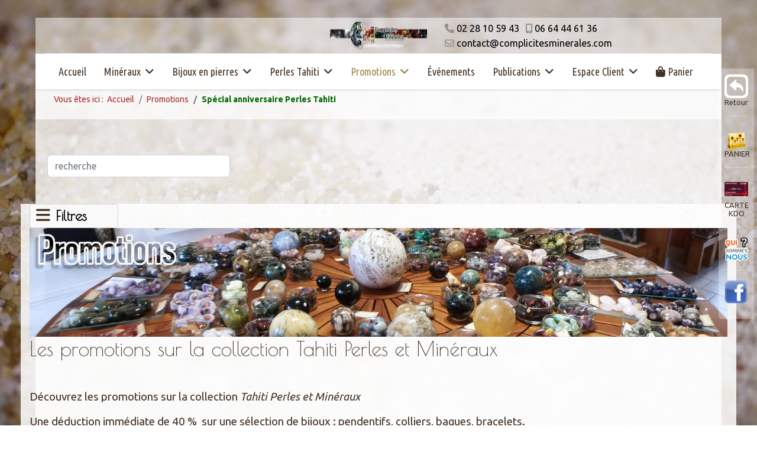

--- FILE ---
content_type: text/html; charset=utf-8
request_url: https://complicitesminerales.com/les-promotions/promotions-bijoux-perles-tahiti.html
body_size: 36630
content:

<!doctype html>
<html lang="fr-fr" dir="ltr">
	<head>
		
		<meta name="viewport" content="width=device-width, initial-scale=1, shrink-to-fit=no">
		<meta charset="utf-8">
	<meta name="keywords" content="perles de tahiti,promotion perles de tahiti">
	<meta name="description" content="Complicités Minérales en Vendée France vous propose une sélection de promotions sur la collection Tahiti Perles et Minéraux">
	<meta name="generator" content="NOTEPAD">
	<title>Les promotions de Tahiti Perles et Minéraux de Complicités Minérales</title>
	<link href="https://complicitesminerales.com/les-promotions/promotions-bijoux-perles-tahiti.html?limitstart=60&limit=60" rel="next">
	<link href="https://complicitesminerales.com/les-promotions/promotions-bijoux-perles-tahiti.html" rel="canonical">
	<link href="/images/favicon.png" rel="icon" type="image/png">
<link href="/media/vendor/fontawesome-free/css/fontawesome.min.css?6.7.2" rel="stylesheet">
	<link href="/media/vendor/joomla-custom-elements/css/joomla-alert.min.css?0.4.1" rel="stylesheet">
	<link href="/media/com_hikashop/css/hikashop.css?v=611" rel="stylesheet">
	<link href="/media/com_hikashop/css/frontend_default.css?t=1765362763" rel="stylesheet">
	<link href="/media/com_hikashop/css/notify-metro.css?v=611" rel="stylesheet">
	<link href="/plugins/system/cookiesck/assets/front.css?ver=3.7.1" rel="stylesheet">
	<link href="/media/com_jce/site/css/content.min.css?badb4208be409b1335b815dde676300e" rel="stylesheet">
	<link href="//fonts.googleapis.com/css?family=Ubuntu:100,100i,200,200i,300,300i,400,400i,500,500i,600,600i,700,700i,800,800i,900,900i&amp;subset=cyrillic&amp;display=swap" rel="stylesheet" media="none" onload="media=&quot;all&quot;">
	<link href="//fonts.googleapis.com/css?family=Poiret One:100,100i,200,200i,300,300i,400,400i,500,500i,600,600i,700,700i,800,800i,900,900i&amp;subset=cyrillic&amp;display=swap" rel="stylesheet" media="none" onload="media=&quot;all&quot;">
	<link href="//fonts.googleapis.com/css?family=Poiret One:100,100i,200,200i,300,300i,400,400i,500,500i,600,600i,700,700i,800,800i,900,900i&amp;display=swap" rel="stylesheet" media="none" onload="media=&quot;all&quot;">
	<link href="//fonts.googleapis.com/css?family=Ubuntu Condensed:100,100i,200,200i,300,300i,400,400i,500,500i,600,600i,700,700i,800,800i,900,900i&amp;subset=cyrillic&amp;display=swap" rel="stylesheet" media="none" onload="media=&quot;all&quot;">
	<link href="/templates/shaper_helixultimate/css/bootstrap.min.css" rel="stylesheet">
	<link href="/plugins/system/helixultimate/assets/css/chosen.css" rel="stylesheet">
	<link href="/plugins/system/helixultimate/assets/css/system-j4.min.css" rel="stylesheet">
	<link href="/media/system/css/joomla-fontawesome.min.css?ab6d53" rel="stylesheet">
	<link href="/templates/shaper_helixultimate/css/template.css" rel="stylesheet">
	<link href="/templates/shaper_helixultimate/css/presets/default.css" rel="stylesheet">
	<link href="/templates/shaper_helixultimate/css/custom.css" rel="stylesheet">
	<link href="/plugins/system/mediabox_ck/assets/mediaboxck.css?ver=2.6.0" rel="stylesheet">
	<link href="/components/com_pagebuilderck/assets/pagebuilderck.css?ver=3.5.2" rel="stylesheet">
	<link href="/components/com_pagebuilderck/assets/font-awesome.min.css" rel="stylesheet">
	<style>
#hikashop_category_information_menu_301 div.hikashop_subcontainer,
#hikashop_category_information_menu_301 div.hikashop_subcontainer span,
#hikashop_category_information_menu_301 div.hikashop_container { text-align:center; }
#hikashop_category_information_menu_301 div.hikashop_container { margin:10px 10px; }
#hikashop_category_information_menu_301 .hikashop_subcontainer { -moz-border-radius: 5px; -webkit-border-radius: 5px; -khtml-border-radius: 5px; border-radius: 5px; }</style>
	<style>
#hikashop_category_information_menu_301 .hikashop_product_image { height:250px; }
#hikashop_category_information_menu_301 .hikashop_product_image_subdiv { width:250px; }</style>
	<style>
			#cookiesck {
				position:fixed;
				left:0;
				right: 0;
				bottom: 0;
				z-index: 1000000;
				min-height: 30px;
				color: #eeeeee;
				background: rgba(0,0,0,0.5);
				text-align: center;
				font-size: 14px;
				line-height: 14px;
			}
			#cookiesck_text {
				padding: 10px 0;
				display: inline-block;
			}
			#cookiesck_buttons {
				float: right;
			}
			.cookiesck_button,
			#cookiesck_accept,
			#cookiesck_decline,
			#cookiesck_settings,
			#cookiesck_readmore {
				float:left;
				padding:10px;
				margin: 5px;
				border-radius: 3px;
				text-decoration: none;
				cursor: pointer;
				transition: all 0.2s ease;
			}
			#cookiesck_readmore {
				float:right;
			}
			#cookiesck_accept {
				background: #1176a6;
				border: 2px solid #1176a6;
				color: #f5f5f5;
			}
			#cookiesck_accept:hover {
				background: transparent;
				border: 2px solid darkturquoise;
				color: darkturquoise;
			}
			#cookiesck_decline {
				background: #000;
				border: 2px solid #000;
				color: #f5f5f5;
			}
			#cookiesck_decline:hover {
				background: transparent;
				border: 2px solid #fff;
				color: #fff;
			}
			#cookiesck_settings {
				background: #fff;
				border: 2px solid #fff;
				color: #000;
			}
			#cookiesck_settings:hover {
				background: transparent;
				border: 2px solid #fff;
				color: #fff;
			}
			#cookiesck_options {
				display: none;
				width: 30px;
				height: 30px;
				border-radius: 15px;
				box-sizing: border-box;
				position: fixed;
				bottom: 0;
				left: 0;
				margin: 10px;
				border: 1px solid #ccc;
				cursor: pointer;
				background: rgba(255,255,255,1) url(/plugins/system/cookiesck/assets/cookies-icon.svg) center center no-repeat;
				background-size: 80% auto;
				z-index: 1000000;
			}
			#cookiesck_options > .inner {
				display: none;
				width: max-content;
				margin-top: -40px;
				background: rgba(0,0,0,0.7);
				position: absolute;
				font-size: 14px;
				color: #fff;
				padding: 4px 7px;
				border-radius: 3px;
			}
			#cookiesck_options:hover > .inner {
				display: block;
			}
			#cookiesck > div {
				display: flex;
				justify-content: space-around;
				align-items: center;
				flex-direction: column;
			}
			
			
			.cookiesck-iframe-wrap-text {
				position: absolute;
				width: 100%;
				padding: 10px;
				color: #fff;
				top: 50%;
				transform: translate(0,-60%);
				text-align: center;
			}
			.cookiesck-iframe-wrap:hover .cookiesck-iframe-wrap-text {
				color: #333;
			}
			.cookiesck-iframe-wrap-allowed .cookiesck-iframe-wrap-text {
				display: none;
			}

		</style>
	<style>.body-innerwrapper {
  background-image: url("/images/fond-sable.jpg");
  background-repeat: inherit;
  background-size: cover;
  background-attachment: fixed;
  background-position: 50% 50%;
  padding: 30px 60px 30px 60px;
}</style>
	<style>body{font-family: 'Ubuntu', sans-serif;font-size: 18px;color: #423327;line-height: 1.4;text-decoration: none;}
</style>
	<style>h1{font-family: 'Poiret One', sans-serif;font-size: 34px;color: #423327;text-decoration: none;}
</style>
	<style>h2{font-family: 'Poiret One', sans-serif;font-size: 26px;font-weight: 800;color: #423327;text-decoration: none;}
</style>
	<style>h3{font-family: 'Poiret One', sans-serif;font-size: 24px;font-weight: 700;color: #000000;text-decoration: none;}
</style>
	<style>h4{font-family: 'Ubuntu', sans-serif;font-size: 26px;font-weight: 600;color: #ff0099;text-decoration: none;}
</style>
	<style>.sp-megamenu-parent > li > a, .sp-megamenu-parent > li > span, .sp-megamenu-parent .sp-dropdown li.sp-menu-item > a{font-family: 'Ubuntu Condensed', sans-serif;font-size: 18px;color: #423327;text-decoration: none;}
</style>
	<style>.menu.nav-pills > li > a, .menu.nav-pills > li > span, .menu.nav-pills .sp-dropdown li.sp-menu-item > a{font-family: 'Ubuntu Condensed', sans-serif;font-size: 18px;color: #423327;text-decoration: none;}
</style>
	<style>.logo-image {height:50px;}.logo-image-phone {height:50px;}</style>
	<style>@media(max-width: 992px) {.logo-image {height: 36px;}.logo-image-phone {height: 36px;}}</style>
	<style>@media(max-width: 576px) {.logo-image {height: 36px;}.logo-image-phone {height: 36px;}}</style>
	<style>#sp-chemin{ background-color:transparent;color:#000000; }</style>
	<style>#sp-chemin a{color:#000000;}</style>
	<style>#sp-chemin a:hover{color:#000000;}</style>
	<style>#sp-main-body{ padding:30px 60px 30px 60px; }</style>
	<style>
			#mbCenter, #mbToolbar {
	background-color: #1a1a1a;
	-webkit-border-radius: 10px;
	-khtml-border-radius: 10px;
	-moz-border-radius: 10px;
	border-radius: 10px;
	-webkit-box-shadow: 0px 5px 20px rgba(0,0,0,0.50);
	-khtml-box-shadow: 0px 5px 20px rgba(0,0,0,0.50);
	-moz-box-shadow: 0px 5px 20px rgba(0,0,0,0.50);
	box-shadow: 0px 5px 20px rgba(0,0,0,0.50);
	/* For IE 8 */
	-ms-filter: "progid:DXImageTransform.Microsoft.Shadow(Strength=5, Direction=180, Color='#000000')";
	/* For IE 5.5 - 7 */
	filter: progid:DXImageTransform.Microsoft.Shadow(Strength=5, Direction=180, Color='#000000');
	}
	
	#mbOverlay {
		background-color: #000000;
		
	}
	
	#mbCenter.mbLoading {
		background-color: #1a1a1a;
	}
	
	#mbBottom {
		color: #999999;
	}
	
	#mbTitle, #mbPrevLink, #mbNextLink, #mbCloseLink, #mbPlayLink, #mbPauseLink, #mbZoomMinus, #mbZoomValue, #mbZoomPlus {
		color: #ffffff;
	}
		</style>
	<style>#ID1673808363588 {  }#ID1673808363588:hover {  }  #ID1673808363588 .iconck {  	text-align: center;  }    		#ID1673808363588 svg * {  	stroke-width: 2;  }    		#ID1673808363588 svg.svgicon-ionicon *, #ID1673808363588 svg.svgicon-fontawesome * {  	stroke-width: 32;  }  		  		#ID1673808363588 svg {  	width: 60px;  	height: 60px;  }    #ID1673808363588 .textck {  	text-align: center;  }    #ID1673808363588 .titleck {  	padding: 10px;  	text-align: center;  	font-size: 25px;  }  #ID1673808366448 {  }#ID1673808366448:hover {  }  #ID1673808366448 .iconck {  	text-align: center;  }    		#ID1673808366448 svg * {  	stroke-width: 2;  }    		#ID1673808366448 svg.svgicon-ionicon *, #ID1673808366448 svg.svgicon-fontawesome * {  	stroke-width: 32;  }  		  		#ID1673808366448 svg {  	width: 56px;  	height: 56px;  }    #ID1673808366448 .textck {  	text-align: center;  }    #ID1673808366448 .titleck {  	padding: 10px;  	text-align: center;  	font-size: 25px;  }  #ID1673808371182 {  }#ID1673808371182:hover {  }  #ID1673808371182 .iconck {  	text-align: center;  }    		#ID1673808371182 svg * {  	stroke-width: 2;  }    		#ID1673808371182 svg.svgicon-ionicon *, #ID1673808371182 svg.svgicon-fontawesome * {  	stroke-width: 32;  }  		  		#ID1673808371182 svg {  	width: 60px;  	height: 60px;  }    #ID1673808371182 .textck {  	text-align: center;  }    #ID1673808371182 .titleck {  	padding: 10px;  	text-align: center;  	font-size: 25px;  }  #ID1673808378347 {  }#ID1673808378347:hover {  }  #ID1673808378347 .iconck {  	text-align: center;  }    		#ID1673808378347 svg * {  	stroke: #;  	stroke-width: 2;  }    		#ID1673808378347 svg.ionicon *, #ID1673808378347 svg.fontawesome *,#ID1673808378347 svg.svgicon-ionicon *, #ID1673808378347 svg.svgicon-fontawesome *{  	stroke-width: 32;  }  		  		#ID1673808378347 svg {  	width: 56px;  	height: 56px;  }    #ID1673808378347 .textck {  	text-align: center;  }    #ID1673808378347 .titleck {  	padding: 10px;  	text-align: center;  	font-size: 25px;  }    #block_ID1673808328918  {  }    #block_ID1673808328918 a.pbck-link-wrap {  }    #block_ID1673808328918 a.pbck-link-wrap:hover,#block_ID1673808328918 .ckfakehover:hover > a.pbck-link-wrap {  }  #block_ID1673808328918 {  }#block_ID1673808328918:hover {  }  #ID1673809401896 .separatorck_before,#ID1673809401896 .separatorck_after {  }  #ID1673809401896 {  }#ID1673809401896:hover {  }  		#ID1673809401896 svg * {  	stroke-width: 2;  }    		#ID1673809401896 svg.svgicon-ionicon *, #ID1673809401896 svg.svgicon-fontawesome * {  	stroke-width: 32;  }  		  		#ID1673809401896 svg {  	width: 24px;  	height: 24px;  }  #ID1673809358669 {  }#ID1673809358669:hover {  }#ID1673809336591 {  }#ID1673809336591:hover {  }  #ID1673809849921 .separatorck_before,#ID1673809849921 .separatorck_after {  }  #ID1673809849921 {  }#ID1673809849921:hover {  }  #ID1673809849921 .separatorck {  	margin-top: 40px;  }    		#ID1673809849921 svg * {  	stroke-width: 2;  }    		#ID1673809849921 svg.svgicon-ionicon *, #ID1673809849921 svg.svgicon-fontawesome * {  	stroke-width: 32;  }  		  		#ID1673809849921 svg {  	width: 24px;  	height: 24px;  }  #ID1673809473404 {  }#ID1673809473404:hover {  }[data-gutter="2%"][data-nb="4"]:not(.ckadvancedlayout) [data-width="25"] {width:23.5%;}[data-gutter="2%"][data-nb="4"].ckadvancedlayout [data-width="25"] {width:25%;}[data-gutter="2%"][data-nb="4"]:not(.ckadvancedlayout) [data-width="25"] {width:23.5%;}[data-gutter="2%"][data-nb="4"].ckadvancedlayout [data-width="25"] {width:25%;}[data-gutter="2%"][data-nb="4"]:not(.ckadvancedlayout) [data-width="25"] {width:23.5%;}[data-gutter="2%"][data-nb="4"].ckadvancedlayout [data-width="25"] {width:25%;}[data-gutter="2%"][data-nb="4"]:not(.ckadvancedlayout) [data-width="25"] {width:23.5%;}[data-gutter="2%"][data-nb="4"].ckadvancedlayout [data-width="25"] {width:25%;}[data-gutter="2%"][data-nb="1"]:not(.ckadvancedlayout) [data-width="100"] {width:100%;}[data-gutter="2%"][data-nb="1"].ckadvancedlayout [data-width="100"] {width:100%;}</style>
	<style>.pbck-container { max-width: 1000px}</style>
	<style>@media only screen and (min-width:801px){
.ckhide5 { display: none !important; } 
.ckstack5 > .inner { display: block; }
.ckstack5 > .inner > .blockck { float: none !important; width: auto !important; display: block; margin-left: 0 !important;}
}@media only screen and (max-width:800px) and (min-width:641px){
.ckhide4 { display: none !important; } 
.ckstack4 > .inner { display: block; }
.ckstack4 > .inner > .blockck { float: none !important; width: auto !important; display: block; margin-left: 0 !important;}
}@media only screen and (max-width:640px) and (min-width:481px){
.ckhide3 { display: none !important; } 
.ckstack3 > .inner { display: block; }
.ckstack3 > .inner > .blockck { float: none !important; width: auto !important; display: block; margin-left: 0 !important;}
}@media only screen and (max-width:480px) and (min-width:321px){
.ckhide2 { display: none !important; } 
.ckstack2 > .inner { display: block; }
.ckstack2 > .inner > .blockck { float: none !important; width: auto !important; display: block; margin-left: 0 !important;}
}@media only screen and (max-width:320px){
.ckhide1 { display: none !important; } 
.ckstack1 > .inner { display: block; }
.ckstack1 > .inner > .blockck { float: none !important; width: auto !important; display: block; margin-left: 0 !important;}
}</style>
<script src="/media/vendor/jquery/js/jquery.min.js?3.7.1"></script>
	<script src="/media/vendor/jquery/js/jquery-noconflict.min.js?3.7.1"></script>
	<script src="/media/mod_menu/js/menu.min.js?ab6d53" type="module"></script>
	<script type="application/json" class="joomla-script-options new">{"data":{"breakpoints":{"tablet":991,"mobile":480},"header":{"stickyOffset":"100"}},"joomla.jtext":{"MEDIABOXCK_SHARE":"Partager","MEDIABOXCK_EMAIL":"Email","MEDIABOXCK_CLOSE":"=\"Fermer\"","MEDIABOXCK_NEXT":"Suivant","MEDIABOXCK_PREV":"Précédent","MEDIABOXCK_DOWNLOAD":"Télécharger","MEDIABOXCK_PLAY":"Lecture","MEDIABOXCK_PAUSE":"Pause","ERROR":"Erreur","MESSAGE":"Message","NOTICE":"Annonce","WARNING":"Alerte","JCLOSE":"Fermer","JOK":"OK","JOPEN":"Ouvrir"},"system.paths":{"root":"","rootFull":"https:\/\/complicitesminerales.com\/","base":"","baseFull":"https:\/\/complicitesminerales.com\/"},"csrf.token":"b7807ffb54ea1f5a00cf0205d8dd3855"}</script>
	<script src="/media/system/js/core.min.js?a3d8f8"></script>
	<script src="/media/vendor/bootstrap/js/alert.min.js?5.3.8" type="module"></script>
	<script src="/media/vendor/bootstrap/js/button.min.js?5.3.8" type="module"></script>
	<script src="/media/vendor/bootstrap/js/carousel.min.js?5.3.8" type="module"></script>
	<script src="/media/vendor/bootstrap/js/collapse.min.js?5.3.8" type="module"></script>
	<script src="/media/vendor/bootstrap/js/dropdown.min.js?5.3.8" type="module"></script>
	<script src="/media/vendor/bootstrap/js/modal.min.js?5.3.8" type="module"></script>
	<script src="/media/vendor/bootstrap/js/offcanvas.min.js?5.3.8" type="module"></script>
	<script src="/media/vendor/bootstrap/js/popover.min.js?5.3.8" type="module"></script>
	<script src="/media/vendor/bootstrap/js/scrollspy.min.js?5.3.8" type="module"></script>
	<script src="/media/vendor/bootstrap/js/tab.min.js?5.3.8" type="module"></script>
	<script src="/media/vendor/bootstrap/js/toast.min.js?5.3.8" type="module"></script>
	<script src="/media/system/js/showon.min.js?e51227" type="module"></script>
	<script src="/media/system/js/messages.min.js?9a4811" type="module"></script>
	<script src="/media/com_hikashop/js/hikashop.js?v=611"></script>
	<script src="/media/com_hikashop/js/notify.min.js?v=611"></script>
	<script src="/plugins/system/cookiesck/assets/front.js?ver=3.7.1"></script>
	<script src="/plugins/system/helixultimate/assets/js/chosen.jquery.js"></script>
	<script src="/templates/shaper_helixultimate/js/main.js"></script>
	<script src="/plugins/system/mediabox_ck/assets/mediaboxck.min.js?ver=2.9.1"></script>
	<script src="/components/com_pagebuilderck/assets/jquery-uick.min.js?ver=3.5.2"></script>
	<script src="/components/com_pagebuilderck/assets/pagebuilderck.js?ver=3.5.2"></script>
	<script src="/components/com_pagebuilderck/assets/parallaxbackground.js?ver=3.5.2"></script>
	<script src="/plugins/hikashop/cartnotify/media/notify.js"></script>
	<script>(function(w,d,s,l,i){w[l]=w[l]||[];w[l].push({'gtm.start':
new Date().getTime(),event:'gtm.js'});var f=d.getElementsByTagName(s)[0],
j=d.createElement(s),dl=l!='dataLayer'?'&l='+l:'';j.async=true;j.src=
'https://www.googletagmanager.com/gtm.js?id='+i+dl;f.parentNode.insertBefore(j,f);
})(window,document,'script','dataLayer','GTM-MDZXFF2M ');</script>
	<script type="application/ld+json">{"@context":"https://schema.org","@type":"BreadcrumbList","@id":"https://complicitesminerales.com/#/schema/BreadcrumbList/17","itemListElement":[{"@type":"ListItem","position":1,"item":{"@id":"https://complicitesminerales.com/","name":"Accueil"}},{"@type":"ListItem","position":2,"item":{"@id":"https://complicitesminerales.com/les-promotions.html","name":"Promotions"}},{"@type":"ListItem","position":3,"item":{"@id":"https://complicitesminerales.com/les-promotions/promotions-bijoux-perles-tahiti.html","name":"Spécial anniversaire Perles Tahiti"}}]}</script>
	<script>
if(!window.localPage) window.localPage = {};
window.localPage.cartRedirect = function(cid,pid,resp){window.location="/panier/panier.html";};
window.localPage.wishlistRedirect = function(cid,pid,resp){window.location="/component/hikashop/product/listing.html";};
</script>
	<script>window.hikashop.translations_url = "/component/hikashop/translations/load.html";</script>
	<script>
var COOKIESCK = {
	ALLOWED : ["cookiesck","cookiesckiframes","cookiesckuniquekey","jform_captchacookie","57d53f76dbc86155143ecbe915680a8b"]
	, VALUE : 'no'
	, UNIQUE_KEY : '32fbeb90823132fa90eee54e6aae77b9'
	, LOG : '0'
	, LIST : '{|QQ|Analytics|QQ|:{|QQ|name|QQ|:|QQ|Analytics|QQ|,|QQ|desc|QQ|:|QQ||QQ|,|QQ|platforms|QQ|:{|QQ|Google Analytics|QQ|:{|QQ|name|QQ|:|QQ|Google Analytics|QQ|,|QQ|desc|QQ|:|QQ||QQ|,|QQ|legal|QQ|:0,|QQ|cookies|QQ|:{|QQ|256c18e8-d881-11e9-8a34-2a2ae2dbcce4|QQ|:{|QQ|id|QQ|:|QQ|256c18e8-d881-11e9-8a34-2a2ae2dbcce4|QQ|,|QQ|key|QQ|:|QQ|_ga|QQ|,|QQ|desc|QQ|:|QQ|ID used to identify users|QQ|},|QQ|d7496a0e-7f4b-4e20-b288-9d5e4852fa79|QQ|:{|QQ|id|QQ|:|QQ|d7496a0e-7f4b-4e20-b288-9d5e4852fa79|QQ|,|QQ|key|QQ|:|QQ|_ga_|QQ|,|QQ|desc|QQ|:|QQ|ID used to identify users|QQ|},|QQ|256c1ae6-d881-11e9-8a34-2a2ae2dbcce4|QQ|:{|QQ|id|QQ|:|QQ|256c1ae6-d881-11e9-8a34-2a2ae2dbcce4|QQ|,|QQ|key|QQ|:|QQ|_gid|QQ|,|QQ|desc|QQ|:|QQ|ID used to identify users for 24 hours after last activity|QQ|}}}}},|QQ|Google|QQ|:{|QQ|name|QQ|:|QQ|Google|QQ|,|QQ|desc|QQ|:|QQ|statistiques Google Analytics|QQ|,|QQ|platforms|QQ|:{|QQ|Google|QQ|:{|QQ|name|QQ|:|QQ|Google|QQ|,|QQ|desc|QQ|:|QQ|Outils de Google utilisés pour analyser les données de navigation des utilisatrices et utilisateurs du site|QQ|,|QQ|legal|QQ|:0,|QQ|cookies|QQ|:{|QQ||QQ|:{|QQ|id|QQ|:|QQ||QQ|,|QQ|key|QQ|:|QQ|_ga_JYPE72VF7C|QQ|,|QQ|desc|QQ|:|QQ||QQ|}}}}}}'
	, LIFETIME : '60'
	, DEBUG : '0'
	, TEXT : {
		INFO : 'En visitant ce site, vous acceptez l\'utilisation de cookies afin de vous proposer les meilleurs services possibles.'
		, ACCEPT_ALL : 'Tout accepter'
		, ACCEPT_ALL : 'Tout accepter'
		, DECLINE_ALL : 'Tout décliner'
		, SETTINGS : 'Personnaliser'
		, OPTIONS : 'Options des cookies'
		, CONFIRM_IFRAMES : 'Veuillez confirmer que vous voulez charger les iframes'
	}
};

if( document.readyState !== "loading" ) {
new Cookiesck({lifetime: "60", layout: "layout1", reload: "0"}); 
} else {
	document.addEventListener("DOMContentLoaded", function () {
		new Cookiesck({lifetime: "60", layout: "layout1", reload: "0"}); 
	});
}</script>
	<script>template="shaper_helixultimate";</script>
	<script>
						Mediabox.scanPage = function() {
							var links = jQuery('a').filter(function(i) {
								if ( jQuery(this).attr('rel') 
										&& jQuery(this).data('mediaboxck_done') != '1') {
									var patt = new RegExp(/^lightbox/i);
									return patt.test(jQuery(this).attr('rel'));
								}
							});
							if (! links.length) return false;

							new Mediaboxck(links, {
								overlayOpacity : 	0.7,
								resizeOpening : 	1,
								resizeDuration : 	240,
								initialWidth : 		320,
								initialHeight : 	180,
								fullWidth : 		'0',
								defaultWidth : 		'640',
								defaultHeight : 	'360',
								showCaption : 		1,
								showCounter : 		1,
								loop : 				0,
								isMobileEnable: 	1,
								// mobileDetection: 	'resolution',
								isMobile: 			false,
								mobileResolution: 	'640',
								attribType :		'rel',
								showToolbar :		'0',
								diapoTime :			'3000',
								diapoAutoplay :		'0',
								toolbarSize :		'normal',
								medialoop :		false,
								showZoom :		0,
								share :		0,
								download :		0,
								theme :		'defalut',
								counterText: '({x} de {y})',
							}, null, function(curlink, el) {
								var rel0 = curlink.rel.replace(/[[]|]/gi," ");
								var relsize = rel0.split(" ");
								return (curlink == el) || ((curlink.rel.length > 8) && el.rel.match(relsize[1]));
							});
						};
					jQuery(document).ready(function(){
						Mediabox.scanPage();
					});
</script>
	<script>var PAGEBUILDERCK_DISABLE_ANIMATIONS = "0";</script>
	<script>
jQuery.notify.defaults({"arrowShow":false,"globalPosition":"bottom center","elementPosition":"bottom center","clickToHide":true,"autoHideDelay":1,"autoHide":true});
window.cartNotifyParams = {"reference":"global","img_url":"\/media\/com_hikashop\/images\/icons\/icon-32-newproduct.png","redirect_url":"\/panier\/panier.html","redirect_delay":"1","hide_delay":1,"title":"Produit ajout\u00e9 au panier","text":"Produit ajout\u00e9 avec succ\u00e8s au panier","wishlist_title":"Produit ajout\u00e9 \u00e0 la liste de souhaits","wishlist_text":"Le produit a \u00e9t\u00e9 ajout\u00e9 \u00e0 la liste de souhaits","list_title":"Produits ajout\u00e9s au panier","list_text":"Produits ajout\u00e9s au panier avec succ\u00e8s","list_wishlist_title":"Produits ajout\u00e9s \u00e0 la liste de souhaits","list_wishlist_text":"Produits ajout\u00e9s \u00e0 la liste de souhaits avec succ\u00e8s","err_title":"Ajout du produit au panier impossible","err_text":"Ajout du produit au panier impossible","err_wishlist_title":"Ajout du produit \u00e0 la liste de souhaits impossible","err_wishlist_text":"Ajout du produit \u00e0 la liste de souhaits impossible"};
</script>
<!-- Google Tag Manager -->
<script>(function(w,d,s,l,i){w[l]=w[l]||[];w[l].push({'gtm.start':
new Date().getTime(),event:'gtm.js'});var f=d.getElementsByTagName(s)[0],
j=d.createElement(s),dl=l!='dataLayer'?'&l='+l:'';j.async=true;j.src=
'https://www.googletagmanager.com/gtm.js?id='+i+dl;f.parentNode.insertBefore(j,f);
})(window,document,'script','dataLayer','GTM-MDZXFF2M');</script>
<!-- End Google Tag Manager -->
</script>
  <script>
    window.dataLayer = window.dataLayer || [];
    function gtag(){dataLayer.push(arguments);}
    gtag('js', new Date());

    gtag('config', 'G-YT20STY36F

');
  </script>
					<style>.container, .sppb-row-container { max-width: 1920px; }</style>
			</head>
	<body class="site helix-ultimate hu com_hikashop com-hikashop view-product layout-listing task-listing itemid-301 fr-fr ltr sticky-header layout-fluid offcanvas-init offcanvs-position-right"><!-- Google Tag Manager (noscript) -->
<noscript><iframe src="https://www.googletagmanager.com/ns.html?id=GTM-MDZXFF2M "
height="0" width="0" style="display:none;visibility:hidden"></iframe></noscript>
<!-- End Google Tag Manager (noscript) -->


					<!-- Google Tag Manager (noscript) -->
<noscript><iframe src="https://www.googletagmanager.com/ns.html?id=GTM-MDZXFF2M"
height="0" width="0" style="display:none;visibility:hidden"></iframe></noscript>
<!-- End Google Tag Manager (noscript) -->
		
		
		<div class="body-wrapper">
			<div class="body-innerwrapper">
					<div class="sticky-header-placeholder"></div>

<div id="sp-header-topbar">
	<div class="container">
		<div class="container-inner">
		<div class="row align-items-center">
					<!-- Contact -->
					<div id="sp-contact" class="col-6 col-xl-5">
																			
											</div>
	
					<!-- Logo -->
					<div id="sp-logo" class="col-12 col-xl-2 d-none d-xl-block">
						<div class="sp-column d-flex align-items-center  justify-content-center">
															
								<div class="logo"><a href="/">
				<img class='logo-image  d-none d-lg-inline-block'
					srcset='https://complicitesminerales.com/images/habillage/logo-top.png 1x, https://complicitesminerales.com/images/habillage/logo-top.png 2x'
					src='https://complicitesminerales.com/images/habillage/logo-top.png'
					height='50'
					alt='Minéraux, pierres naturelles et perles de Tahiti'
				/>
				<img class="logo-image-phone d-inline-block d-lg-none" src="https://complicitesminerales.com/images/habillage/logo-top.png" alt="Minéraux, pierres naturelles et perles de Tahiti" /></a></div>													</div>
					</div>

					<!-- Social -->
					<div id="sp-social" class="col-6 col-xl-5">
						<div class="sp-column d-flex justify-content-end">
							<!-- Social icons -->
							<div class="social-wrap d-flex align-items-center">
								
																	<ul class="sp-contact-info"><li class="sp-contact-phone"><span class="fas fa-phone" aria-hidden="true"></span> <a href="tel:0228105943">02 28 10 59 43</a></li><li class="sp-contact-mobile"><span class="fas fa-mobile-alt" aria-hidden="true"></span> <a href="tel:0664446136">06 64 44 61 36</a></li><li class="sp-contact-email"><span class="far fa-envelope" aria-hidden="true"></span> <a href="mailto:contact@complicitesminerales.com">contact@complicitesminerales.com</a></li></ul>															</div>

							<!-- Related Modules -->
							<div class="d-none d-lg-flex header-modules align-items-center">
								
															</div>
						</div>
					</div>
				</div>
		</div>
	</div>
</div>

<header id="sp-header" class="lg-header">
	<div class="container">
		<div class="container-inner">
			<!-- Menu -->
			<div class="row">
				<div class="col-lg-3 col-6 d-block d-xl-none">
					<div class="sp-column d-flex justify-content-between align-items-center">
						<div id="sp-logo" class="menu-with-offcanvas">
							
							<div class="logo"><a href="/">
				<img class='logo-image  d-none d-lg-inline-block'
					srcset='https://complicitesminerales.com/images/habillage/logo-top.png 1x, https://complicitesminerales.com/images/habillage/logo-top.png 2x'
					src='https://complicitesminerales.com/images/habillage/logo-top.png'
					height='50'
					alt='Minéraux, pierres naturelles et perles de Tahiti'
				/>
				<img class="logo-image-phone d-inline-block d-lg-none" src="https://complicitesminerales.com/images/habillage/logo-top.png" alt="Minéraux, pierres naturelles et perles de Tahiti" /></a></div>						</div>
					</div>
				</div>

				<div class="col-lg-9 col-6 col-xl-12">
					<div class="d-flex justify-content-end justify-content-xl-center align-items-center">
						<!-- Left toggler  -->
						
						<nav class="sp-megamenu-wrapper d-flex" role="navigation" aria-label="navigation"><ul class="sp-megamenu-parent menu-animation-fade-up d-none d-lg-block"><li class="sp-menu-item"><a   href="/"  >Accueil</a></li><li class="sp-menu-item sp-has-child"><a   href="/vente-mineraux.html"  >Minéraux</a><div class="sp-dropdown sp-dropdown-main sp-menu-right" style="width: 300px;"><div class="sp-dropdown-inner"><ul class="sp-dropdown-items"><li class="sp-menu-item"><a   href="/vente-mineraux/pierres-par-couleurs.html"  >Pierres par couleurs</a></li><li class="sp-menu-item"><a   href="/vente-mineraux/pierres-par-noms.html"  >Pierres par noms</a></li><li class="sp-menu-item"><a   href="/vente-mineraux/pierres-par-formes.html"  >Pierres par formes</a></li><li class="sp-menu-item"><a   href="/vente-mineraux/pierres-par-univers.html"  >Pierres par univers</a></li><li class="sp-menu-item"><a   href="/vente-mineraux/nouveautes-mineraux.html"  >Nouveautés minéraux</a></li></ul></div></div></li><li class="sp-menu-item sp-has-child"><a   href="/bijoux-pierres.html"  >Bijoux en pierres</a><div class="sp-dropdown sp-dropdown-main sp-menu-right" style="width: 300px;"><div class="sp-dropdown-inner"><ul class="sp-dropdown-items"><li class="sp-menu-item"><a   href="/bijoux-pierres/pendentifs-pierres-naturelles.html"  >Pendentifs</a></li><li class="sp-menu-item"><a   href="/bijoux-pierres/colliers-pierres-naturelles.html"  >Colliers</a></li><li class="sp-menu-item"><a   href="/bijoux-pierres/bracelets-pierres-naturelles.html"  >Bracelets</a></li><li class="sp-menu-item"><a   href="/bijoux-pierres/boucles-doreilles-pierres-naturelles.html"  >Boucles d'oreilles</a></li><li class="sp-menu-item"><a   href="/bijoux-pierres/bagues-pierres-naturelles.html"  >Bagues</a></li><li class="sp-menu-item"><a   href="/bijoux-pierres/bijoux-par-couleurs.html"  >Bijoux par couleurs</a></li><li class="sp-menu-item"><a   href="/bijoux-pierres/bijoux-par-noms-de-pierres.html"  >Bijoux par noms de pierres</a></li><li class="sp-menu-item"><a   href="/bijoux-pierres/bijoux-par-formes.html"  >Bijoux par formes</a></li><li class="sp-menu-item"><a   href="/bijoux-pierres/bijoux-par-univers.html"  >Bijoux par univers</a></li><li class="sp-menu-item"><a   href="/bijoux-pierres/nouveautes-bijoux-pierres.html"  >Nouveautés bijoux Pierres</a></li><li class="sp-menu-item"><a   href="/accessoires.html"  >Accessoires</a></li></ul></div></div></li><li class="sp-menu-item sp-has-child"><a   href="/vente-perles-de-tahiti.html" title="Bijoux perles de Tahiti en Vendée France"  >Perles Tahiti</a><div class="sp-dropdown sp-dropdown-main sp-menu-right" style="width: 300px;"><div class="sp-dropdown-inner"><ul class="sp-dropdown-items"><li class="sp-menu-item"><a   href="/vente-perles-de-tahiti/pendentifs-perles-de-tahiti.html"  >Pendentifs</a></li><li class="sp-menu-item"><a   href="/vente-perles-de-tahiti/colliers-perles-de-tahiti.html"  >Colliers</a></li><li class="sp-menu-item"><a   href="/vente-perles-de-tahiti/bracelets-perles-de-tahiti.html"  >Bracelets</a></li><li class="sp-menu-item"><a   href="/vente-perles-de-tahiti/boucles-doreilles-perles-de-tahiti.html"  >Boucles d'oreilles</a></li><li class="sp-menu-item"><a   href="/vente-perles-de-tahiti/bagues-perles-de-tahiti.html"  >Bagues</a></li><li class="sp-menu-item"><a   href="/vente-perles-de-tahiti/bijoux-pour-hommes-perles-de-tahiti.html"  >Pour hommes</a></li><li class="sp-menu-item"><a   href="/vente-perles-de-tahiti/creations-originales-tahiti.html"  >Créations originales Tahiti</a></li><li class="sp-menu-item"><a   href="/vente-perles-de-tahiti/nouveautes-tahiti.html"  >Nouveautés Tahiti</a></li><li class="sp-menu-item"><a   href="/accessoires.html"  >Accessoires</a></li></ul></div></div></li><li class="sp-menu-item sp-has-child active"><a   href="/les-promotions.html"  >Promotions</a><div class="sp-dropdown sp-dropdown-main sp-menu-right" style="width: 300px;"><div class="sp-dropdown-inner"><ul class="sp-dropdown-items"><li class="sp-menu-item"><a   href="/les-promotions/promotions-bijoux-en-pierres-naturelles.html"  >Spécial anniversaire bijoux pierres</a></li><li class="sp-menu-item current-item active"><a aria-current="page"  href="/les-promotions/promotions-bijoux-perles-tahiti.html"  >Spécial anniversaire Perles Tahiti</a></li><li class="sp-menu-item"><a   href="/les-promotions/promotions-mineraux-et-pierres-naturelles.html"  >Promotions minéraux</a></li><li class="sp-menu-item"><a   href="/les-promotions/soldes-bijoux-tahiti.html" title="Les soldes bijoux Complicités Minérales"  >Soldes bijoux Tahiti</a></li><li class="sp-menu-item"><a   href="/les-promotions/soldes-bijoux-pierres.html" title="Les soldes bijoux Complicités Minérales"  >Soldes bijoux pierres</a></li><li class="sp-menu-item"><a   href="/les-promotions/soldes-mineraux.html" title="Les soldes bijoux Complicités Minérales"  >Soldes minéraux</a></li><li class="sp-menu-item"><a   href="/les-promotions/soldes.html" title="Les soldes bijoux Complicités Minérales"  >Toutes les soldes en vrac</a></li></ul></div></div></li><li class="sp-menu-item"><a   href="/evenements.html"  >Événements</a></li><li class="sp-menu-item sp-has-child"><a   href="#"  >Publications</a><div class="sp-dropdown sp-dropdown-main sp-menu-right" style="width: 300px;"><div class="sp-dropdown-inner"><ul class="sp-dropdown-items"><li class="sp-menu-item"><a   href="/publications/anniversaire.html"  >Anniversaire 15 ans</a></li><li class="sp-menu-item"><a   href="/publications/complicites-minerales.html"  >Complicités Minérales</a></li><li class="sp-menu-item"><a   href="/publications/les-mineraux-et-bijoux-en-pierres.html"  >Les minéraux et bijoux en pierres</a></li><li class="sp-menu-item"><a   href="/publications/la-collection-tahiti-perles-et-mineraux.html"  >La collection Tahiti Perles et Minéraux</a></li><li class="sp-menu-item"><a   href="/publications/galeries-et-belles-images.html"  >Galeries et belles images</a></li><li class="sp-menu-item"><a   href="/publications/couleurs-et-symbolisme.html"  >Couleurs et symbolisme</a></li></ul></div></div></li><li class="sp-menu-item sp-has-child"><a   href="#"  >Espace Client</a><div class="sp-dropdown sp-dropdown-main sp-menu-right" style="width: 300px;"><div class="sp-dropdown-inner"><ul class="sp-dropdown-items"><li class="sp-menu-item"><a   href="/espace-client/conditions-generales-de-ventes.html"  >Conditions Générales de Ventes</a></li><li class="sp-menu-item"><a   href="/espace-client/connexion.html"  >Connexion</a></li><li class="sp-menu-item"><a   href="/favoris.html"  >♥ Mes Favoris</a></li><li class="sp-menu-item"><a   href="/espace-client/paiements.html"  >Paiements</a></li><li class="sp-menu-item"><a   href="/espace-client/cartes-cadeaux.html"  >Cartes cadeaux</a></li><li class="sp-menu-item"><a   href="/espace-client/expedition-et-retrait.html"  >Expédition et retrait</a></li><li class="sp-menu-item"><a  rel="noopener noreferrer" href="/images/pdf/formulaire-de-retractation.pdf" target="_blank"  >Formulaire de rétractation</a></li><li class="sp-menu-item"><a   href="/espace-client/formulaire-de-contact.html"  >Formulaire de contact</a></li><li class="sp-menu-item"><a   href="/espace-client/inscription-newsletter.html"  >Inscription newsletter</a></li><li class="sp-menu-item"><a   href="/espace-client/mentions-legales.html"  >Mentions légales</a></li><li class="sp-menu-item"><a   href="/espace-client/collector.html"  >Déjà vendu</a></li></ul></div></div></li><li class="sp-menu-item"><a   href="/panier/panier.html"  ><span class="fas fa-shopping-bag"></span> Panier</a></li></ul></nav>						<div class="menu-with-offcanvas">
							
						</div>

						<!-- Right toggler  -->
													<div class="ms-3 ps-2">
								
  <a id="offcanvas-toggler"
     class="offcanvas-toggler-secondary offcanvas-toggler-right d-flex d-lg-none align-items-center"
     href="#"
     aria-label="Menu"
     title="Menu">
     <div class="burger-icon"><span></span><span></span><span></span></div>
  </a>							</div>
											</div>
				</div>
			</div>
		</div>
	</div>
</header>				<main id="sp-main">
					
<section id="sp-top1" class="mytop1 d-lg-none d-xl-none d-xxl-none">

						<div class="container">
				<div class="container-inner">
			
	
<div class="row">
	<div id="sp-top1" class="col-lg-12 "><div class="sp-column top1denis"><div class="sp-module "><div class="sp-module-content">
<div id="mod-custom182" class="mod-custom custom">
    <center>&nbsp;</center><center><span style="font-size: 14pt;"><a href="/"><span class="fas fa-home"></span> Accueil</a></span>&nbsp;&nbsp;&nbsp; - &nbsp;&nbsp; <span style="font-size: 14pt;"><a href="/panier.html"><span class="fas fa-shopping-bag"></span> Panier</a></span></center><center>&nbsp;</center></div>
</div></div></div></div></div>
							</div>
			</div>
			
	</section>

<section id="sp-chemin" >

						<div class="container">
				<div class="container-inner">
			
	
<div class="row">
	<div id="sp-breadcrumbs" class="col-lg-12 "><div class="sp-column "><div class="sp-module "><div class="sp-module-content"><nav class="mod-breadcrumbs__wrapper" aria-label="Fil de navigation">
    <ol class="mod-breadcrumbs breadcrumb px-3 py-2">
                    <li class="mod-breadcrumbs__here float-start">
                Vous êtes ici : &#160;
            </li>
        
        <li class="mod-breadcrumbs__item breadcrumb-item"><a href="/" class="pathway"><span>Accueil</span></a></li><li class="mod-breadcrumbs__item breadcrumb-item"><a href="/les-promotions.html" class="pathway"><span>Promotions</span></a></li><li class="mod-breadcrumbs__item breadcrumb-item active"><span>Spécial anniversaire Perles Tahiti</span></li>    </ol>
    </nav>
</div></div></div></div></div>
							</div>
			</div>
			
	</section>

<section id="sp-recherche" class=" d-none d-sm-block">

						<div class="container">
				<div class="container-inner">
			
	
<div class="row">
	<div id="sp-position4" class="col-lg-4 "><div class="sp-column "><div class="sp-module "><div class="sp-module-content"><div class="hikashop_filter_module ">
<div class="hikashop_filter_collapsable_title_mobile" title="Ouvrir les filtres">
	<div
		class="hikashop_filter_collapsable_title"
		onclick="if(window.hikashop.toggleOverlayBlock('hikashop_filter_main_div_module_177', 'toggle')) return false;">
		<div class="hikashop_filter_collapsable_title_icon">
			<i class="fas fa-bars fa-2x"></i>
		</div>
		<div class="hikashop_filter_fieldset">
			<h3>Filtres</h3>
		</div>
	</div>
</div>
<div id="hikashop_filter_main_div_module_177" class="hikashop_filter_main_div hikashop_filter_main_div_module_177 hikashop_filter_collapsable_content_mobile filter_refresh_div"  data-refresh-class="hikashop_checkout_loading" data-refresh-url="https://complicitesminerales.com/index.php?option=com_hikashop&ctrl=product&task=filter&tmpl=raw&filter=1&module_id=177&cid=20&from_option=com_hikashop&from_ctrl=product&from_task=listing&from_itemid=301">
	<div class="hikashop_checkout_loading_elem"></div>
	<div class="hikashop_checkout_loading_spinner"></div>

		<form action="https://complicitesminerales.com/les-promotions/promotions-bijoux-perles-tahiti.html" method="post" name="hikashop_filter_form_module_177" onsubmit="window.hikashop.refreshFilters(this); return false;" data-container-div="hikashop_filter_form_module_177" data-scroll="1" enctype="multipart/form-data">
		<div class="hikashop_filter_main hikashop_filter_main_recherche_2" style="min-height:15px; float:left; width:99%;" >
			<div class="hikashop_filter_recherche_2"><span id="filter_values_container_recherche_2_module_177" class="filter_values_container"><input class="form-control" name="filter_recherche_2" style="width: 90%;" placeholder="recherche" type="text" id="filter_text_recherche_2" value=""></span></div>		</div>
						<input type="hidden" name="return_url" value="https://complicitesminerales.com/les-promotions/promotions-bijoux-perles-tahiti.html"/>
			<input type="hidden" name="filtered" id="hikashop_filtered_module_177" value="1" />
			<input type="hidden" name="reseted" id="hikashop_reseted_module_177" value="0" />
		</form>
	<div style="clear:both"></div>
</div><div style="clear:both;"></div>
</div>
</div></div></div></div><div id="sp-position5" class="col-lg-8 "><div class="sp-column "><div class="sp-module "><div class="sp-module-content">
<div id="mod-custom186" class="mod-custom custom">
    </div>
</div></div></div></div></div>
							</div>
			</div>
			
	</section>

<section id="sp-main-body" >

									
	
<div class="row">
	
<div id="sp-component" class="col-lg-12 ">
	<div class="sp-column ">
		<div id="system-message-container" aria-live="polite"></div>


		
		<div id="hikashop_category_information_menu_301" class="hikashop_category_information hikashop_products_listing_main hikashop_product_listing_20 hika_j4 filter_refresh_div" data-refresh-class="hikashop_checkout_loading" data-refresh-url="https://complicitesminerales.com/les-promotions/promotions-bijoux-perles-tahiti.html?tmpl=raw&filter=1" data-use-url="1">
		<div class="hikashop_checkout_loading_elem"></div>
		<div class="hikashop_checkout_loading_spinner"></div>
<div class="hikashop_filter_collapsable_title_always" title="Ouvrir les filtres">
	<div
		class="hikashop_filter_collapsable_title"
		onclick="if(window.hikashop.toggleOverlayBlock('hikashop_filter_main_div_hikashop_category_information_menu_301', 'toggle')) return false;">
		<div class="hikashop_filter_collapsable_title_icon">
			<i class="fas fa-bars fa-2x"></i>
		</div>
		<div class="hikashop_filter_fieldset">
			<h3>Filtres</h3>
		</div>
	</div>
</div>
<div id="hikashop_filter_main_div_hikashop_category_information_menu_301" class="hikashop_filter_main_div hikashop_filter_main_div_hikashop_category_information_menu_301 hikashop_filter_collapsable_content_always"  style="display: none;">
	<div class="hikashop_filter_fieldset_always">
		<h3>Filtres</h3>
	
		<form action="https://complicitesminerales.com/les-promotions/promotions-bijoux-perles-tahiti.html" method="post" name="hikashop_filter_form_hikashop_category_information_menu_301" onsubmit="window.hikashop.refreshFilters(this); return false;" data-container-div="hikashop_filter_form_hikashop_category_information_menu_301" enctype="multipart/form-data">
		<div class="hikashop_filter_main hikashop_filter_main_recherche_2" style="min-height:40px; float:left; width:76%;" >
			<div class="hikashop_filter_recherche_2"><span id="filter_values_container_recherche_2_hikashop_category_information_menu_301" class="filter_values_container"><input class="form-control" name="filter_recherche_2" style="width: 90%;" placeholder="recherche" type="text" id="filter_text_recherche_2" value=""></span></div>		</div>
					<div class="hikashop_filter_main hikashop_filter_main_prix_1" style="min-height:40px; float:left; width:19%;" >
			<div class="hikashop_filter_prix_1"><span id="filter_values_container_prix_1_hikashop_category_information_menu_301" class="filter_values_container"><SELECT class="form-select" onchange="window.hikashop.refreshFilters(this);" data-container-div="hikashop_filter_form_hikashop_category_information_menu_301" size=1 name="filter_prix_1" id="filter_prix_1_hikashop_category_information_menu_301"><OPTION VALUE="none"><span class="hikashop_filter_title">prix</span></OPTION><OPTION  value="15::20">de 15,00€ à 20,00€</OPTION><OPTION  value="20::30">de 20,00€ à 30,00€</OPTION><OPTION  value="30::50">de 30,00€ à 50,00€</OPTION><OPTION  value="50::100">de 50,00€ à 100,00€</OPTION><OPTION  value="100::200">de 100,00€ à 200,00€</OPTION><OPTION  value="200::300">de 200,00€ à 300,00€</OPTION><OPTION  value="300::400">de 300,00€ à 400,00€</OPTION><OPTION  value="400::500">de 400,00€ à 500,00€</OPTION></SELECT></span></div>		</div>
						<div class="hikashop_filter_button_inside" style="float:left; margin-right:10px;">
				<input type="submit" id="hikashop_filter_button_hikashop_category_information_menu_301" class="hikabtn"  data-container-div="hikashop_filter_form_hikashop_category_information_menu_301" onclick="
document.getElementById('hikashop_filtered_hikashop_category_information_menu_301').value='1';
window.hikashop.refreshFilters(this);
return false;
" value="Filtre" />
			</div>
			<input type="hidden" name="return_url" value="https://complicitesminerales.com/les-promotions/promotions-bijoux-perles-tahiti.html"/>
			<input type="hidden" name="filtered" id="hikashop_filtered_hikashop_category_information_menu_301" value="1" />
			<input type="hidden" name="reseted" id="hikashop_reseted_hikashop_category_information_menu_301" value="0" />
		</form>
	</div>
	<div style="clear:both"></div>
</div>
<!-- CATEGORY TITLE -->
<!-- EO CATEGORY TITLE -->
<!-- CATEGORY DESCRIPTION -->
		<div class="hikashop_category_description">
			<img src="/images/com_hikashop/upload/bandeau-table.jpg" class="hikashop_category_image" title="" alt=""/>
			<div class="hikashop_category_description_content"><h1 style="text-align: left;"><span>Les promotions sur la collection Tahiti Perles et Minéraux</span></h1>
<p>&nbsp;</p>
<p><span style="font-size: 14pt;">Découvrez les promotions sur la collection <em>Tahiti Perles et Minéraux</em></span></p>
<p><span style="font-size: 14pt;"><span><em></em></span>Une déduction immédiate de 40 %&nbsp; sur une sélection de bijoux : pendentifs, colliers, bagues, bracelets.<br />N'attendez pas pour vous faire plaisir ou faire plaisir.&nbsp; Tous nos modèles sont uniques. Une seule pièce de disponible. Nos photos sont contractuelles, le bijou que vous recevrez est celui de la photo.</span></p>
<h1><span><strong>Promotions uniquement disponible pour les achats effectués en ligne.</strong></span></h1>
<p>(non cumulable avec d'autres promotions ou offre en cours)</p></div>
		</div>
<!-- EO CATEGORY DESCRIPTION -->
<!-- CATEGORY FIELDS -->
<!-- CATEGORY FIELDS -->
<!-- MIDDLE EXTRA DATA -->
<!-- EO MIDDLE EXTRA DATA -->
	<div class="hikashop_products_listing">
<div id="hikashop_products_switcher_hikashop_category_information_menu_301" class="hikashop_products " data-consistencyheight=".hikashop_subcontainer" itemscope="" itemtype="https://schema.org/itemListElement">
<div class="hk-row-fluid hk-row-10">		<div class="hkc-md-2 hikashop_product hikashop_product_column_1 hikashop_product_row_1"
			itemprop="itemList" itemscope="" itemtype="http://schema.org/ItemList">
			<div class="hikashop_container ">
				<div class="hikashop_subcontainer thumbnail ">
<div class="hikashop_listing_img_title hikashop_product_of_category_2 hikashop_product_of_category_182 hikashop_product_of_category_210 hikashop_product_of_category_342" id="div_hikashop_category_information_menu_301_336">
<!-- IMAGE -->
	<div class="hikashop_product_image">
		<div class="hikashop_product_image_subdiv">
		<a href="/vente-perles-de-tahiti/pendentifs-perles-de-tahiti/produit/perle-de-culture-de-tahiti-grise-irisee-9-66-mmpendentif-argent-925-et-zirconium.html" class=" ">
		
			<picture>
				<source srcset="/images/com_hikashop/upload/thumbnails/250x250f/pendentif-perle-tahiti-t932-p1.webp" type="image/webp">
				<source srcset="/images/com_hikashop/upload/thumbnails/250x250f/pendentif-perle-tahiti-t932-p1.jpg" type="image/jpeg">
				<img class="hikashop_product_listing_image" title="Perle de culture de Tahiti  &lt;br /&gt;grise irisée - 9.66 mm&lt;br /&gt;pendentif argent 925 et zirconium " alt="pendentif-perle-tahiti-t932-p1" src="/images/com_hikashop/upload/thumbnails/250x250f/pendentif-perle-tahiti-t932-p1.jpg"/>
			</picture>
					</a>
		<meta itemprop="image" content="/images/com_hikashop/upload/thumbnails/250x250f/pendentif-perle-tahiti-t932-p1.jpg"/>
		</div>
	</div>
<!-- EO IMAGE -->

<!-- PRICE -->

<!--  ajout pour a partir de  -->

	<span class="hikashop_product_price_full"><span class="hikashop_product_discount"><span class="hikashop_product_discount_amount">-40%</span></span><span class="hikashop_product_price_before_discount"><span class="hikashop_product_price_before_discount_amount">325,00€</span></span><span class="hikashop_product_price hikashop_product_price_0 hikashop_product_price_with_discount">195,00€</span> <span class="hikashop_product_price_per_unit"> l'unité</span></span>
<!-- EO PRICE -->

<!-- NAME -->
	<span class="hikashop_product_name">
		<a href="/vente-perles-de-tahiti/pendentifs-perles-de-tahiti/produit/perle-de-culture-de-tahiti-grise-irisee-9-66-mmpendentif-argent-925-et-zirconium.html" class=" ">
		Perle de culture de Tahiti  <br />grise irisée - 9.66 mm<br />pendentif argent 925 et zirconium 		</a>
	</span>
	<meta itemprop="name" content="Perle de culture de Tahiti  grise irisée - 9.66 mmpendentif argent 925 et zirconium ">
<!-- EO NAME -->

<!-- CODE -->
	<span class='hikashop_product_code_list'>
		<a href="/vente-perles-de-tahiti/pendentifs-perles-de-tahiti/produit/perle-de-culture-de-tahiti-grise-irisee-9-66-mmpendentif-argent-925-et-zirconium.html" class=" ">
		Pièce unique - T932		</a>
	</span>
<!-- EO CODE -->
<!-- CHARACTERISTIC AVAILABLE VALUES -->
<!-- EO CHARACTERISTIC AVAILABLE VALUES -->
<!-- CUSTOM PRODUCT FIELDS -->
<!-- EO CUSTOM PRODUCT FIELDS -->

<!-- AFTER PRODUCT NAME AREA -->
<!-- EO AFTER PRODUCT NAME AREA -->

<!-- VOTE -->
<!-- EO VOTE -->

<!-- ADD TO CART BUTTON -->
<!-- SALE END MESSAGE -->
<!-- EO SALE END MESSAGE -->
<!-- SALE START MESSAGE -->
<!-- EO SALE START MESSAGE -->
<!-- STOCK MESSAGE -->
<span class="hikashop_product_stock_count">
 </span>
<!-- EO STOCK MESSAGE -->
<!-- WAITLIST BUTTON -->
<!-- EO WAITLIST BUTTON -->
	<form class="" action="/les-promotions/promotions-bijoux-perles-tahiti/product/updatecart/add-1/cid-336.html" method="post" name="hikashop_product_form_336_hikashop_category_information_menu_301" enctype="multipart/form-data">

<!-- CUSTOM ITEM FIELDS -->
<!-- EO CUSTOM ITEM FIELDS -->
<!-- QUANTITY INPUT -->
	<div class="hikashop_quantity_form">
<script>
window.hikashop.ready(function(){
	window.hikashop.cartInfoUrl = '/les-promotions/promotions-bijoux-perles-tahiti/product/cartinfo.html?tmpl=raw';
	window.hikashop.cartInfo = {"empty":true};
	window.hikashop.syncInit();
});
</script>
	<input id="hikashop_product_quantity_field_p0_1_synch" class="synchronized_add_to_cart" data-id="hikashop_product_quantity_field_p0_1" data-product-id="336"  data-cart-product-id="" type="hidden" name="synched_cart_quantity" value="0"/>
		<div id="hikashop_product_quantity_field_p0_1_area" class="hikashop_product_quantity_input_div_default_main">
			<div class="hikashop_product_quantity_div hikashop_product_quantity_input_div_default">
				<input id="hikashop_product_quantity_field_p0_1" type="text" value="1" onfocus="this.select()" class="hikashop_product_quantity_field  form-control" name="quantity" data-hk-qty-min="0" data-hk-qty-max="1" onchange="window.hikashop.checkQuantity(this);" />
			</div>
			<div class="hikashop_product_quantity_div hikashop_product_quantity_change_div_default">
				<div class="hikashop_product_quantity_change_div_plus_default">
					<a class="hikashop_product_quantity_field_change_plus hikashop_product_quantity_field_change hikabtn" href="#" data-hk-qty-mod="1" onclick="return window.hikashop.updateQuantity(this,'hikashop_product_quantity_field_p0_1');">+</a>
				</div>
				<div class="hikashop_product_quantity_change_div_minus_default">
					<a class="hikashop_product_quantity_field_change_minus hikashop_product_quantity_field_change hikabtn" href="#" data-hk-qty-mod="-1" onclick="return window.hikashop.updateQuantity(this,'hikashop_product_quantity_field_p0_1');">&ndash;</a>
				</div>
			</div>
		</div>
		<div id="hikashop_product_quantity_field_p0_1_buttons" class="hikashop_product_quantity_div hikashop_product_quantity_add_to_cart_div hikashop_product_quantity_add_to_cart_div_default"></div>
	</div>
<input type="hidden" name="add" value=""/>
<!-- EO QUANTITY INPUT -->
<!-- ADD TO CART BUTTON -->
	<button type="button"  class="hikabtn hikacart" onclick="if(window.hikashop.addToCart) { return window.hikashop.addToCart(this); }" data-addToCart="336" data-addTo-div="hikashop_category_information_menu_301" data-addTo-class="add_in_progress" id="hikashop_product_quantity_field_p0_1_add_to_cart_button" data-href="/les-promotions/promotions-bijoux-perles-tahiti/product/updatecart/add-1/cid-336.html"><span>Ajouter au panier</span></button>
<!-- EO ADD TO CART BUTTON -->
<!-- WISHLIST BUTTON -->
<!-- EO WISHLIST BUTTON -->
<!-- CHOOSE OPTIONS BUTTON -->
<!-- EO CHOOSE OPTIONS BUTTON -->
	</form>
<!-- EO ADD TO CART BUTTON -->

<!-- COMPARISON -->
<!-- EO COMPARISON -->

<!-- CONTACT US BUTTON -->

<!-- EO CONTACT US BUTTON -->

<!-- PRODUCT DETAILS BUTTON -->
		<a href="/vente-perles-de-tahiti/pendentifs-perles-de-tahiti/produit/perle-de-culture-de-tahiti-grise-irisee-9-66-mmpendentif-argent-925-et-zirconium.html" class="hikabtn ">
		Détails produit		</a>

<!-- EO PRODUCT DETAILS BUTTON -->

	<meta itemprop="url" content="/vente-perles-de-tahiti/pendentifs-perles-de-tahiti/produit/perle-de-culture-de-tahiti-grise-irisee-9-66-mmpendentif-argent-925-et-zirconium.html">
</div>
				</div>
			</div>
		</div>
		<div class="hkc-md-2 hikashop_product hikashop_product_column_2 hikashop_product_row_1"
			itemprop="itemList" itemscope="" itemtype="http://schema.org/ItemList">
			<div class="hikashop_container ">
				<div class="hikashop_subcontainer thumbnail ">
<div class="hikashop_listing_img_title hikashop_product_of_category_2 hikashop_product_of_category_182 hikashop_product_of_category_210 hikashop_product_of_category_342" id="div_hikashop_category_information_menu_301_305">
<!-- IMAGE -->
	<div class="hikashop_product_image">
		<div class="hikashop_product_image_subdiv">
		<a href="/vente-perles-de-tahiti/pendentifs-perles-de-tahiti/produit/perle-de-culture-de-tahiti-verte-claire-9-65-mm-pendentif-argent-925.html" class=" ">
		
			<picture>
				<source srcset="/images/com_hikashop/upload/thumbnails/250x250f/pendentif-perle-de-tahiti-T1006.webp" type="image/webp">
				<source srcset="/images/com_hikashop/upload/thumbnails/250x250f/pendentif-perle-de-tahiti-T1006.jpg" type="image/jpeg">
				<img class="hikashop_product_listing_image" title="Perle de culture de Tahiti &lt;br /&gt;verte claire  9.65 mm&lt;br /&gt; pendentif argent 925 " alt="pendentif-perle-de-tahiti-T1006" src="/images/com_hikashop/upload/thumbnails/250x250f/pendentif-perle-de-tahiti-T1006.jpg"/>
			</picture>
					</a>
		<meta itemprop="image" content="/images/com_hikashop/upload/thumbnails/250x250f/pendentif-perle-de-tahiti-T1006.jpg"/>
		</div>
	</div>
<!-- EO IMAGE -->

<!-- PRICE -->

<!--  ajout pour a partir de  -->

	<span class="hikashop_product_price_full"><span class="hikashop_product_discount"><span class="hikashop_product_discount_amount">-40%</span></span><span class="hikashop_product_price_before_discount"><span class="hikashop_product_price_before_discount_amount">240,00€</span></span><span class="hikashop_product_price hikashop_product_price_0 hikashop_product_price_with_discount">144,00€</span> <span class="hikashop_product_price_per_unit"> l'unité</span></span>
<!-- EO PRICE -->

<!-- NAME -->
	<span class="hikashop_product_name">
		<a href="/vente-perles-de-tahiti/pendentifs-perles-de-tahiti/produit/perle-de-culture-de-tahiti-verte-claire-9-65-mm-pendentif-argent-925.html" class=" ">
		Perle de culture de Tahiti <br />verte claire  9.65 mm<br /> pendentif argent 925 		</a>
	</span>
	<meta itemprop="name" content="Perle de culture de Tahiti verte claire  9.65 mm pendentif argent 925 ">
<!-- EO NAME -->

<!-- CODE -->
	<span class='hikashop_product_code_list'>
		<a href="/vente-perles-de-tahiti/pendentifs-perles-de-tahiti/produit/perle-de-culture-de-tahiti-verte-claire-9-65-mm-pendentif-argent-925.html" class=" ">
		Pièce unique - T1006		</a>
	</span>
<!-- EO CODE -->
<!-- CHARACTERISTIC AVAILABLE VALUES -->
<!-- EO CHARACTERISTIC AVAILABLE VALUES -->
<!-- CUSTOM PRODUCT FIELDS -->
<!-- EO CUSTOM PRODUCT FIELDS -->

<!-- AFTER PRODUCT NAME AREA -->
<!-- EO AFTER PRODUCT NAME AREA -->

<!-- VOTE -->
<!-- EO VOTE -->

<!-- ADD TO CART BUTTON -->
<!-- SALE END MESSAGE -->
<!-- EO SALE END MESSAGE -->
<!-- SALE START MESSAGE -->
<!-- EO SALE START MESSAGE -->
<!-- STOCK MESSAGE -->
<span class="hikashop_product_stock_count">
 </span>
<!-- EO STOCK MESSAGE -->
<!-- WAITLIST BUTTON -->
<!-- EO WAITLIST BUTTON -->
	<form class="" action="/les-promotions/promotions-bijoux-perles-tahiti/product/updatecart/add-1/cid-305.html" method="post" name="hikashop_product_form_305_hikashop_category_information_menu_301" enctype="multipart/form-data">

<!-- CUSTOM ITEM FIELDS -->
<!-- EO CUSTOM ITEM FIELDS -->
<!-- QUANTITY INPUT -->
	<div class="hikashop_quantity_form">
	<input id="hikashop_product_quantity_field_p0_2_synch" class="synchronized_add_to_cart" data-id="hikashop_product_quantity_field_p0_2" data-product-id="305"  data-cart-product-id="" type="hidden" name="synched_cart_quantity" value="0"/>
		<div id="hikashop_product_quantity_field_p0_2_area" class="hikashop_product_quantity_input_div_default_main">
			<div class="hikashop_product_quantity_div hikashop_product_quantity_input_div_default">
				<input id="hikashop_product_quantity_field_p0_2" type="text" value="1" onfocus="this.select()" class="hikashop_product_quantity_field  form-control" name="quantity" data-hk-qty-min="0" data-hk-qty-max="1" onchange="window.hikashop.checkQuantity(this);" />
			</div>
			<div class="hikashop_product_quantity_div hikashop_product_quantity_change_div_default">
				<div class="hikashop_product_quantity_change_div_plus_default">
					<a class="hikashop_product_quantity_field_change_plus hikashop_product_quantity_field_change hikabtn" href="#" data-hk-qty-mod="1" onclick="return window.hikashop.updateQuantity(this,'hikashop_product_quantity_field_p0_2');">+</a>
				</div>
				<div class="hikashop_product_quantity_change_div_minus_default">
					<a class="hikashop_product_quantity_field_change_minus hikashop_product_quantity_field_change hikabtn" href="#" data-hk-qty-mod="-1" onclick="return window.hikashop.updateQuantity(this,'hikashop_product_quantity_field_p0_2');">&ndash;</a>
				</div>
			</div>
		</div>
		<div id="hikashop_product_quantity_field_p0_2_buttons" class="hikashop_product_quantity_div hikashop_product_quantity_add_to_cart_div hikashop_product_quantity_add_to_cart_div_default"></div>
	</div>
<input type="hidden" name="add" value=""/>
<!-- EO QUANTITY INPUT -->
<!-- ADD TO CART BUTTON -->
	<button type="button"  class="hikabtn hikacart" onclick="if(window.hikashop.addToCart) { return window.hikashop.addToCart(this); }" data-addToCart="305" data-addTo-div="hikashop_category_information_menu_301" data-addTo-class="add_in_progress" id="hikashop_product_quantity_field_p0_2_add_to_cart_button" data-href="/les-promotions/promotions-bijoux-perles-tahiti/product/updatecart/add-1/cid-305.html"><span>Ajouter au panier</span></button>
<!-- EO ADD TO CART BUTTON -->
<!-- WISHLIST BUTTON -->
<!-- EO WISHLIST BUTTON -->
<!-- CHOOSE OPTIONS BUTTON -->
<!-- EO CHOOSE OPTIONS BUTTON -->
	</form>
<!-- EO ADD TO CART BUTTON -->

<!-- COMPARISON -->
<!-- EO COMPARISON -->

<!-- CONTACT US BUTTON -->

<!-- EO CONTACT US BUTTON -->

<!-- PRODUCT DETAILS BUTTON -->
		<a href="/vente-perles-de-tahiti/pendentifs-perles-de-tahiti/produit/perle-de-culture-de-tahiti-verte-claire-9-65-mm-pendentif-argent-925.html" class="hikabtn ">
		Détails produit		</a>

<!-- EO PRODUCT DETAILS BUTTON -->

	<meta itemprop="url" content="/vente-perles-de-tahiti/pendentifs-perles-de-tahiti/produit/perle-de-culture-de-tahiti-verte-claire-9-65-mm-pendentif-argent-925.html">
</div>
				</div>
			</div>
		</div>
		<div class="hkc-md-2 hikashop_product hikashop_product_column_3 hikashop_product_row_1"
			itemprop="itemList" itemscope="" itemtype="http://schema.org/ItemList">
			<div class="hikashop_container ">
				<div class="hikashop_subcontainer thumbnail ">
<div class="hikashop_listing_img_title hikashop_product_of_category_2 hikashop_product_of_category_182 hikashop_product_of_category_210 hikashop_product_of_category_342" id="div_hikashop_category_information_menu_301_49">
<!-- IMAGE -->
	<div class="hikashop_product_image">
		<div class="hikashop_product_image_subdiv">
		<a href="/vente-perles-de-tahiti/pendentifs-perles-de-tahiti/produit/perle-de-culture-de-tahiti-goutte-verte-9-30-mmpendentif-argent-925-et-zirconium.html" class=" ">
		
			<picture>
				<source srcset="/images/com_hikashop/upload/thumbnails/250x250f/pendentif-ppe-10-4f5e713ec2d91.webp" type="image/webp">
				<source srcset="/images/com_hikashop/upload/thumbnails/250x250f/pendentif-ppe-10-4f5e713ec2d91.jpg" type="image/jpeg">
				<img class="hikashop_product_listing_image" title="Perle de culture de Tahiti   &lt;br /&gt;goutte verte - 9.30 mm&lt;br /&gt;pendentif argent 925 et zirconium " alt="pendentif-ppe-10-4f5e713ec2d91" src="/images/com_hikashop/upload/thumbnails/250x250f/pendentif-ppe-10-4f5e713ec2d91.jpg"/>
			</picture>
					</a>
		<meta itemprop="image" content="/images/com_hikashop/upload/thumbnails/250x250f/pendentif-ppe-10-4f5e713ec2d91.jpg"/>
		</div>
	</div>
<!-- EO IMAGE -->

<!-- PRICE -->

<!--  ajout pour a partir de  -->

	<span class="hikashop_product_price_full"><span class="hikashop_product_discount"><span class="hikashop_product_discount_amount">-40%</span></span><span class="hikashop_product_price_before_discount"><span class="hikashop_product_price_before_discount_amount">280,00€</span></span><span class="hikashop_product_price hikashop_product_price_0 hikashop_product_price_with_discount">168,00€</span> <span class="hikashop_product_price_per_unit"> l'unité</span></span>
<!-- EO PRICE -->

<!-- NAME -->
	<span class="hikashop_product_name">
		<a href="/vente-perles-de-tahiti/pendentifs-perles-de-tahiti/produit/perle-de-culture-de-tahiti-goutte-verte-9-30-mmpendentif-argent-925-et-zirconium.html" class=" ">
		Perle de culture de Tahiti   <br />goutte verte - 9.30 mm<br />pendentif argent 925 et zirconium 		</a>
	</span>
	<meta itemprop="name" content="Perle de culture de Tahiti   goutte verte - 9.30 mmpendentif argent 925 et zirconium ">
<!-- EO NAME -->

<!-- CODE -->
	<span class='hikashop_product_code_list'>
		<a href="/vente-perles-de-tahiti/pendentifs-perles-de-tahiti/produit/perle-de-culture-de-tahiti-goutte-verte-9-30-mmpendentif-argent-925-et-zirconium.html" class=" ">
		Pièce unique - T95		</a>
	</span>
<!-- EO CODE -->
<!-- CHARACTERISTIC AVAILABLE VALUES -->
<!-- EO CHARACTERISTIC AVAILABLE VALUES -->
<!-- CUSTOM PRODUCT FIELDS -->
<!-- EO CUSTOM PRODUCT FIELDS -->

<!-- AFTER PRODUCT NAME AREA -->
<!-- EO AFTER PRODUCT NAME AREA -->

<!-- VOTE -->
<!-- EO VOTE -->

<!-- ADD TO CART BUTTON -->
<!-- SALE END MESSAGE -->
<!-- EO SALE END MESSAGE -->
<!-- SALE START MESSAGE -->
<!-- EO SALE START MESSAGE -->
<!-- STOCK MESSAGE -->
<span class="hikashop_product_stock_count">
 </span>
<!-- EO STOCK MESSAGE -->
<!-- WAITLIST BUTTON -->
<!-- EO WAITLIST BUTTON -->
	<form class="" action="/les-promotions/promotions-bijoux-perles-tahiti/product/updatecart/add-1/cid-49.html" method="post" name="hikashop_product_form_49_hikashop_category_information_menu_301" enctype="multipart/form-data">

<!-- CUSTOM ITEM FIELDS -->
<!-- EO CUSTOM ITEM FIELDS -->
<!-- QUANTITY INPUT -->
	<div class="hikashop_quantity_form">
	<input id="hikashop_product_quantity_field_p0_3_synch" class="synchronized_add_to_cart" data-id="hikashop_product_quantity_field_p0_3" data-product-id="49"  data-cart-product-id="" type="hidden" name="synched_cart_quantity" value="0"/>
		<div id="hikashop_product_quantity_field_p0_3_area" class="hikashop_product_quantity_input_div_default_main">
			<div class="hikashop_product_quantity_div hikashop_product_quantity_input_div_default">
				<input id="hikashop_product_quantity_field_p0_3" type="text" value="1" onfocus="this.select()" class="hikashop_product_quantity_field  form-control" name="quantity" data-hk-qty-min="0" data-hk-qty-max="1" onchange="window.hikashop.checkQuantity(this);" />
			</div>
			<div class="hikashop_product_quantity_div hikashop_product_quantity_change_div_default">
				<div class="hikashop_product_quantity_change_div_plus_default">
					<a class="hikashop_product_quantity_field_change_plus hikashop_product_quantity_field_change hikabtn" href="#" data-hk-qty-mod="1" onclick="return window.hikashop.updateQuantity(this,'hikashop_product_quantity_field_p0_3');">+</a>
				</div>
				<div class="hikashop_product_quantity_change_div_minus_default">
					<a class="hikashop_product_quantity_field_change_minus hikashop_product_quantity_field_change hikabtn" href="#" data-hk-qty-mod="-1" onclick="return window.hikashop.updateQuantity(this,'hikashop_product_quantity_field_p0_3');">&ndash;</a>
				</div>
			</div>
		</div>
		<div id="hikashop_product_quantity_field_p0_3_buttons" class="hikashop_product_quantity_div hikashop_product_quantity_add_to_cart_div hikashop_product_quantity_add_to_cart_div_default"></div>
	</div>
<input type="hidden" name="add" value=""/>
<!-- EO QUANTITY INPUT -->
<!-- ADD TO CART BUTTON -->
	<button type="button"  class="hikabtn hikacart" onclick="if(window.hikashop.addToCart) { return window.hikashop.addToCart(this); }" data-addToCart="49" data-addTo-div="hikashop_category_information_menu_301" data-addTo-class="add_in_progress" id="hikashop_product_quantity_field_p0_3_add_to_cart_button" data-href="/les-promotions/promotions-bijoux-perles-tahiti/product/updatecart/add-1/cid-49.html"><span>Ajouter au panier</span></button>
<!-- EO ADD TO CART BUTTON -->
<!-- WISHLIST BUTTON -->
<!-- EO WISHLIST BUTTON -->
<!-- CHOOSE OPTIONS BUTTON -->
<!-- EO CHOOSE OPTIONS BUTTON -->
	</form>
<!-- EO ADD TO CART BUTTON -->

<!-- COMPARISON -->
<!-- EO COMPARISON -->

<!-- CONTACT US BUTTON -->

<!-- EO CONTACT US BUTTON -->

<!-- PRODUCT DETAILS BUTTON -->
		<a href="/vente-perles-de-tahiti/pendentifs-perles-de-tahiti/produit/perle-de-culture-de-tahiti-goutte-verte-9-30-mmpendentif-argent-925-et-zirconium.html" class="hikabtn ">
		Détails produit		</a>

<!-- EO PRODUCT DETAILS BUTTON -->

	<meta itemprop="url" content="/vente-perles-de-tahiti/pendentifs-perles-de-tahiti/produit/perle-de-culture-de-tahiti-goutte-verte-9-30-mmpendentif-argent-925-et-zirconium.html">
</div>
				</div>
			</div>
		</div>
		<div class="hkc-md-2 hikashop_product hikashop_product_column_4 hikashop_product_row_1"
			itemprop="itemList" itemscope="" itemtype="http://schema.org/ItemList">
			<div class="hikashop_container ">
				<div class="hikashop_subcontainer thumbnail ">
<div class="hikashop_listing_img_title hikashop_product_of_category_2 hikashop_product_of_category_182 hikashop_product_of_category_314 hikashop_product_of_category_342" id="div_hikashop_category_information_menu_301_154">
<!-- IMAGE -->
	<div class="hikashop_product_image">
		<div class="hikashop_product_image_subdiv">
		<a href="/vente-perles-de-tahiti/creations-originales-tahiti/produit/un-tour-de-cou-translucide-avec-perle-de-culture-de-tahiti-grise-claire-irisee-9-60-mm-howlite-ref-t531.html" class=" ">
		
			<picture>
				<source srcset="/images/com_hikashop/upload/thumbnails/250x250f/tour-de-cou-perl-51a2398004643.webp" type="image/webp">
				<source srcset="/images/com_hikashop/upload/thumbnails/250x250f/tour-de-cou-perl-51a2398004643.jpg" type="image/jpeg">
				<img class="hikashop_product_listing_image" title="Un tour de cou translucide avec perle de culture de Tahiti grise claire irisée 9.60 mm &amp; Howlite. Réf.T531" alt="tour-de-cou-perl-51a2398004643" src="/images/com_hikashop/upload/thumbnails/250x250f/tour-de-cou-perl-51a2398004643.jpg"/>
			</picture>
					</a>
		<meta itemprop="image" content="/images/com_hikashop/upload/thumbnails/250x250f/tour-de-cou-perl-51a2398004643.jpg"/>
		</div>
	</div>
<!-- EO IMAGE -->

<!-- PRICE -->

<!--  ajout pour a partir de  -->

	<span class="hikashop_product_price_full"><span class="hikashop_product_discount"><span class="hikashop_product_discount_amount">-40%</span></span><span class="hikashop_product_price_before_discount"><span class="hikashop_product_price_before_discount_amount">260,00€</span></span><span class="hikashop_product_price hikashop_product_price_0 hikashop_product_price_with_discount">156,00€</span> <span class="hikashop_product_price_per_unit"> l'unité</span></span>
<!-- EO PRICE -->

<!-- NAME -->
	<span class="hikashop_product_name">
		<a href="/vente-perles-de-tahiti/creations-originales-tahiti/produit/un-tour-de-cou-translucide-avec-perle-de-culture-de-tahiti-grise-claire-irisee-9-60-mm-howlite-ref-t531.html" class=" ">
		Un tour de cou translucide avec perle de culture de Tahiti grise claire irisée 9.60 mm & Howlite. Réf.T531		</a>
	</span>
	<meta itemprop="name" content="Un tour de cou translucide avec perle de culture de Tahiti grise claire irisée 9.60 mm &amp; Howlite. Réf.T531">
<!-- EO NAME -->

<!-- CODE -->
	<span class='hikashop_product_code_list'>
		<a href="/vente-perles-de-tahiti/creations-originales-tahiti/produit/un-tour-de-cou-translucide-avec-perle-de-culture-de-tahiti-grise-claire-irisee-9-60-mm-howlite-ref-t531.html" class=" ">
		T531		</a>
	</span>
<!-- EO CODE -->
<!-- CHARACTERISTIC AVAILABLE VALUES -->
<!-- EO CHARACTERISTIC AVAILABLE VALUES -->
<!-- CUSTOM PRODUCT FIELDS -->
<!-- EO CUSTOM PRODUCT FIELDS -->

<!-- AFTER PRODUCT NAME AREA -->
<!-- EO AFTER PRODUCT NAME AREA -->

<!-- VOTE -->
<!-- EO VOTE -->

<!-- ADD TO CART BUTTON -->
<!-- SALE END MESSAGE -->
<!-- EO SALE END MESSAGE -->
<!-- SALE START MESSAGE -->
<!-- EO SALE START MESSAGE -->
<!-- STOCK MESSAGE -->
<span class="hikashop_product_stock_count">
 </span>
<!-- EO STOCK MESSAGE -->
<!-- WAITLIST BUTTON -->
<!-- EO WAITLIST BUTTON -->
	<form class="" action="/les-promotions/promotions-bijoux-perles-tahiti/product/updatecart/add-1/cid-154.html" method="post" name="hikashop_product_form_154_hikashop_category_information_menu_301" enctype="multipart/form-data">

<!-- CUSTOM ITEM FIELDS -->
<!-- EO CUSTOM ITEM FIELDS -->
<!-- QUANTITY INPUT -->
	<div class="hikashop_quantity_form">
	<input id="hikashop_product_quantity_field_p0_4_synch" class="synchronized_add_to_cart" data-id="hikashop_product_quantity_field_p0_4" data-product-id="154"  data-cart-product-id="" type="hidden" name="synched_cart_quantity" value="0"/>
		<div id="hikashop_product_quantity_field_p0_4_area" class="hikashop_product_quantity_input_div_default_main">
			<div class="hikashop_product_quantity_div hikashop_product_quantity_input_div_default">
				<input id="hikashop_product_quantity_field_p0_4" type="text" value="1" onfocus="this.select()" class="hikashop_product_quantity_field  form-control" name="quantity" data-hk-qty-min="0" data-hk-qty-max="1" onchange="window.hikashop.checkQuantity(this);" />
			</div>
			<div class="hikashop_product_quantity_div hikashop_product_quantity_change_div_default">
				<div class="hikashop_product_quantity_change_div_plus_default">
					<a class="hikashop_product_quantity_field_change_plus hikashop_product_quantity_field_change hikabtn" href="#" data-hk-qty-mod="1" onclick="return window.hikashop.updateQuantity(this,'hikashop_product_quantity_field_p0_4');">+</a>
				</div>
				<div class="hikashop_product_quantity_change_div_minus_default">
					<a class="hikashop_product_quantity_field_change_minus hikashop_product_quantity_field_change hikabtn" href="#" data-hk-qty-mod="-1" onclick="return window.hikashop.updateQuantity(this,'hikashop_product_quantity_field_p0_4');">&ndash;</a>
				</div>
			</div>
		</div>
		<div id="hikashop_product_quantity_field_p0_4_buttons" class="hikashop_product_quantity_div hikashop_product_quantity_add_to_cart_div hikashop_product_quantity_add_to_cart_div_default"></div>
	</div>
<input type="hidden" name="add" value=""/>
<!-- EO QUANTITY INPUT -->
<!-- ADD TO CART BUTTON -->
	<button type="button"  class="hikabtn hikacart" onclick="if(window.hikashop.addToCart) { return window.hikashop.addToCart(this); }" data-addToCart="154" data-addTo-div="hikashop_category_information_menu_301" data-addTo-class="add_in_progress" id="hikashop_product_quantity_field_p0_4_add_to_cart_button" data-href="/les-promotions/promotions-bijoux-perles-tahiti/product/updatecart/add-1/cid-154.html"><span>Ajouter au panier</span></button>
<!-- EO ADD TO CART BUTTON -->
<!-- WISHLIST BUTTON -->
<!-- EO WISHLIST BUTTON -->
<!-- CHOOSE OPTIONS BUTTON -->
<!-- EO CHOOSE OPTIONS BUTTON -->
	</form>
<!-- EO ADD TO CART BUTTON -->

<!-- COMPARISON -->
<!-- EO COMPARISON -->

<!-- CONTACT US BUTTON -->

<!-- EO CONTACT US BUTTON -->

<!-- PRODUCT DETAILS BUTTON -->
		<a href="/vente-perles-de-tahiti/creations-originales-tahiti/produit/un-tour-de-cou-translucide-avec-perle-de-culture-de-tahiti-grise-claire-irisee-9-60-mm-howlite-ref-t531.html" class="hikabtn ">
		Détails produit		</a>

<!-- EO PRODUCT DETAILS BUTTON -->

	<meta itemprop="url" content="/vente-perles-de-tahiti/creations-originales-tahiti/produit/un-tour-de-cou-translucide-avec-perle-de-culture-de-tahiti-grise-claire-irisee-9-60-mm-howlite-ref-t531.html">
</div>
				</div>
			</div>
		</div>
		<div class="hkc-md-2 hikashop_product hikashop_product_column_5 hikashop_product_row_1"
			itemprop="itemList" itemscope="" itemtype="http://schema.org/ItemList">
			<div class="hikashop_container ">
				<div class="hikashop_subcontainer thumbnail ">
<div class="hikashop_listing_img_title hikashop_product_of_category_2 hikashop_product_of_category_182 hikashop_product_of_category_210 hikashop_product_of_category_342" id="div_hikashop_category_information_menu_301_288">
<!-- IMAGE -->
	<div class="hikashop_product_image">
		<div class="hikashop_product_image_subdiv">
		<a href="/vente-perles-de-tahiti/pendentifs-perles-de-tahiti/produit/perle-de-culture-de-tahiti-verte-foncee-10-10-mm-pendentif-argent-925-et-zirconium.html" class=" ">
		
			<picture>
				<source srcset="/images/com_hikashop/upload/thumbnails/250x250f/pendentif-perle-de-tahiti-t833-p3.webp" type="image/webp">
				<source srcset="/images/com_hikashop/upload/thumbnails/250x250f/pendentif-perle-de-tahiti-t833-p3.jpg" type="image/jpeg">
				<img class="hikashop_product_listing_image" title="Perle de culture de Tahiti &lt;br /&gt; verte foncée - 10,10 mm&lt;br /&gt; pendentif  argent 925  et zirconium  " alt="pendentif-perle-de-tahiti-t833-p3" src="/images/com_hikashop/upload/thumbnails/250x250f/pendentif-perle-de-tahiti-t833-p3.jpg"/>
			</picture>
					</a>
		<meta itemprop="image" content="/images/com_hikashop/upload/thumbnails/250x250f/pendentif-perle-de-tahiti-t833-p3.jpg"/>
		</div>
	</div>
<!-- EO IMAGE -->

<!-- PRICE -->

<!--  ajout pour a partir de  -->

	<span class="hikashop_product_price_full"><span class="hikashop_product_discount"><span class="hikashop_product_discount_amount">-40%</span></span><span class="hikashop_product_price_before_discount"><span class="hikashop_product_price_before_discount_amount">480,00€</span></span><span class="hikashop_product_price hikashop_product_price_0 hikashop_product_price_with_discount">288,00€</span> <span class="hikashop_product_price_per_unit"> l'unité</span></span>
<!-- EO PRICE -->

<!-- NAME -->
	<span class="hikashop_product_name">
		<a href="/vente-perles-de-tahiti/pendentifs-perles-de-tahiti/produit/perle-de-culture-de-tahiti-verte-foncee-10-10-mm-pendentif-argent-925-et-zirconium.html" class=" ">
		Perle de culture de Tahiti <br /> verte foncée - 10,10 mm<br /> pendentif  argent 925  et zirconium  		</a>
	</span>
	<meta itemprop="name" content="Perle de culture de Tahiti  verte foncée - 10,10 mm pendentif  argent 925  et zirconium  ">
<!-- EO NAME -->

<!-- CODE -->
	<span class='hikashop_product_code_list'>
		<a href="/vente-perles-de-tahiti/pendentifs-perles-de-tahiti/produit/perle-de-culture-de-tahiti-verte-foncee-10-10-mm-pendentif-argent-925-et-zirconium.html" class=" ">
		Pièce unique - T833		</a>
	</span>
<!-- EO CODE -->
<!-- CHARACTERISTIC AVAILABLE VALUES -->
<!-- EO CHARACTERISTIC AVAILABLE VALUES -->
<!-- CUSTOM PRODUCT FIELDS -->
<!-- EO CUSTOM PRODUCT FIELDS -->

<!-- AFTER PRODUCT NAME AREA -->
<!-- EO AFTER PRODUCT NAME AREA -->

<!-- VOTE -->
<!-- EO VOTE -->

<!-- ADD TO CART BUTTON -->
<!-- SALE END MESSAGE -->
<!-- EO SALE END MESSAGE -->
<!-- SALE START MESSAGE -->
<!-- EO SALE START MESSAGE -->
<!-- STOCK MESSAGE -->
<span class="hikashop_product_stock_count">
 </span>
<!-- EO STOCK MESSAGE -->
<!-- WAITLIST BUTTON -->
<!-- EO WAITLIST BUTTON -->
	<form class="" action="/les-promotions/promotions-bijoux-perles-tahiti/product/updatecart/add-1/cid-288.html" method="post" name="hikashop_product_form_288_hikashop_category_information_menu_301" enctype="multipart/form-data">

<!-- CUSTOM ITEM FIELDS -->
<!-- EO CUSTOM ITEM FIELDS -->
<!-- QUANTITY INPUT -->
	<div class="hikashop_quantity_form">
	<input id="hikashop_product_quantity_field_p0_5_synch" class="synchronized_add_to_cart" data-id="hikashop_product_quantity_field_p0_5" data-product-id="288"  data-cart-product-id="" type="hidden" name="synched_cart_quantity" value="0"/>
		<div id="hikashop_product_quantity_field_p0_5_area" class="hikashop_product_quantity_input_div_default_main">
			<div class="hikashop_product_quantity_div hikashop_product_quantity_input_div_default">
				<input id="hikashop_product_quantity_field_p0_5" type="text" value="1" onfocus="this.select()" class="hikashop_product_quantity_field  form-control" name="quantity" data-hk-qty-min="0" data-hk-qty-max="1" onchange="window.hikashop.checkQuantity(this);" />
			</div>
			<div class="hikashop_product_quantity_div hikashop_product_quantity_change_div_default">
				<div class="hikashop_product_quantity_change_div_plus_default">
					<a class="hikashop_product_quantity_field_change_plus hikashop_product_quantity_field_change hikabtn" href="#" data-hk-qty-mod="1" onclick="return window.hikashop.updateQuantity(this,'hikashop_product_quantity_field_p0_5');">+</a>
				</div>
				<div class="hikashop_product_quantity_change_div_minus_default">
					<a class="hikashop_product_quantity_field_change_minus hikashop_product_quantity_field_change hikabtn" href="#" data-hk-qty-mod="-1" onclick="return window.hikashop.updateQuantity(this,'hikashop_product_quantity_field_p0_5');">&ndash;</a>
				</div>
			</div>
		</div>
		<div id="hikashop_product_quantity_field_p0_5_buttons" class="hikashop_product_quantity_div hikashop_product_quantity_add_to_cart_div hikashop_product_quantity_add_to_cart_div_default"></div>
	</div>
<input type="hidden" name="add" value=""/>
<!-- EO QUANTITY INPUT -->
<!-- ADD TO CART BUTTON -->
	<button type="button"  class="hikabtn hikacart" onclick="if(window.hikashop.addToCart) { return window.hikashop.addToCart(this); }" data-addToCart="288" data-addTo-div="hikashop_category_information_menu_301" data-addTo-class="add_in_progress" id="hikashop_product_quantity_field_p0_5_add_to_cart_button" data-href="/les-promotions/promotions-bijoux-perles-tahiti/product/updatecart/add-1/cid-288.html"><span>Ajouter au panier</span></button>
<!-- EO ADD TO CART BUTTON -->
<!-- WISHLIST BUTTON -->
<!-- EO WISHLIST BUTTON -->
<!-- CHOOSE OPTIONS BUTTON -->
<!-- EO CHOOSE OPTIONS BUTTON -->
	</form>
<!-- EO ADD TO CART BUTTON -->

<!-- COMPARISON -->
<!-- EO COMPARISON -->

<!-- CONTACT US BUTTON -->

<!-- EO CONTACT US BUTTON -->

<!-- PRODUCT DETAILS BUTTON -->
		<a href="/vente-perles-de-tahiti/pendentifs-perles-de-tahiti/produit/perle-de-culture-de-tahiti-verte-foncee-10-10-mm-pendentif-argent-925-et-zirconium.html" class="hikabtn ">
		Détails produit		</a>

<!-- EO PRODUCT DETAILS BUTTON -->

	<meta itemprop="url" content="/vente-perles-de-tahiti/pendentifs-perles-de-tahiti/produit/perle-de-culture-de-tahiti-verte-foncee-10-10-mm-pendentif-argent-925-et-zirconium.html">
</div>
				</div>
			</div>
		</div>
		<div class="hkc-md-2 hikashop_product hikashop_product_column_1 hikashop_product_row_2"
			itemprop="itemList" itemscope="" itemtype="http://schema.org/ItemList">
			<div class="hikashop_container ">
				<div class="hikashop_subcontainer thumbnail ">
<div class="hikashop_listing_img_title hikashop_product_of_category_2 hikashop_product_of_category_182 hikashop_product_of_category_210 hikashop_product_of_category_342" id="div_hikashop_category_information_menu_301_642">
<!-- IMAGE -->
	<div class="hikashop_product_image">
		<div class="hikashop_product_image_subdiv">
		<a href="/vente-perles-de-tahiti/pendentifs-perles-de-tahiti/produit/perle-de-culture-de-tahiti-grise-8-80-mm-pendentif-argent-925.html" class=" ">
		
			<picture>
				<source srcset="/images/com_hikashop/upload/thumbnails/250x250f/t1028-p1.webp" type="image/webp">
				<source srcset="/images/com_hikashop/upload/thumbnails/250x250f/t1028-p1.jpg" type="image/jpeg">
				<img class="hikashop_product_listing_image" title="Perle de culture de Tahiti &lt;br /&gt; grise  - 8.80 mm &lt;br /&gt;  pendentif argent 925" alt="t1028-p1" src="/images/com_hikashop/upload/thumbnails/250x250f/t1028-p1.jpg"/>
			</picture>
					</a>
		<meta itemprop="image" content="/images/com_hikashop/upload/thumbnails/250x250f/t1028-p1.jpg"/>
		</div>
	</div>
<!-- EO IMAGE -->

<!-- PRICE -->

<!--  ajout pour a partir de  -->

	<span class="hikashop_product_price_full"><span class="hikashop_product_discount"><span class="hikashop_product_discount_amount">-40%</span></span><span class="hikashop_product_price_before_discount"><span class="hikashop_product_price_before_discount_amount">210,00€</span></span><span class="hikashop_product_price hikashop_product_price_0 hikashop_product_price_with_discount">126,00€</span> <span class="hikashop_product_price_per_unit"> l'unité</span></span>
<!-- EO PRICE -->

<!-- NAME -->
	<span class="hikashop_product_name">
		<a href="/vente-perles-de-tahiti/pendentifs-perles-de-tahiti/produit/perle-de-culture-de-tahiti-grise-8-80-mm-pendentif-argent-925.html" class=" ">
		Perle de culture de Tahiti <br /> grise  - 8.80 mm <br />  pendentif argent 925		</a>
	</span>
	<meta itemprop="name" content="Perle de culture de Tahiti  grise  - 8.80 mm   pendentif argent 925">
<!-- EO NAME -->

<!-- CODE -->
	<span class='hikashop_product_code_list'>
		<a href="/vente-perles-de-tahiti/pendentifs-perles-de-tahiti/produit/perle-de-culture-de-tahiti-grise-8-80-mm-pendentif-argent-925.html" class=" ">
		Pièce unique - T 1028 S		</a>
	</span>
<!-- EO CODE -->
<!-- CHARACTERISTIC AVAILABLE VALUES -->
<!-- EO CHARACTERISTIC AVAILABLE VALUES -->
<!-- CUSTOM PRODUCT FIELDS -->
<!-- EO CUSTOM PRODUCT FIELDS -->

<!-- AFTER PRODUCT NAME AREA -->
<!-- EO AFTER PRODUCT NAME AREA -->

<!-- VOTE -->
<!-- EO VOTE -->

<!-- ADD TO CART BUTTON -->
<!-- SALE END MESSAGE -->
<!-- EO SALE END MESSAGE -->
<!-- SALE START MESSAGE -->
<!-- EO SALE START MESSAGE -->
<!-- STOCK MESSAGE -->
<span class="hikashop_product_stock_count">
 </span>
<!-- EO STOCK MESSAGE -->
<!-- WAITLIST BUTTON -->
<!-- EO WAITLIST BUTTON -->
	<form class="" action="/les-promotions/promotions-bijoux-perles-tahiti/product/updatecart/add-1/cid-642.html" method="post" name="hikashop_product_form_642_hikashop_category_information_menu_301" enctype="multipart/form-data">

<!-- CUSTOM ITEM FIELDS -->
<!-- EO CUSTOM ITEM FIELDS -->
<!-- QUANTITY INPUT -->
	<div class="hikashop_quantity_form">
	<input id="hikashop_product_quantity_field_p0_6_synch" class="synchronized_add_to_cart" data-id="hikashop_product_quantity_field_p0_6" data-product-id="642"  data-cart-product-id="" type="hidden" name="synched_cart_quantity" value="0"/>
		<div id="hikashop_product_quantity_field_p0_6_area" class="hikashop_product_quantity_input_div_default_main">
			<div class="hikashop_product_quantity_div hikashop_product_quantity_input_div_default">
				<input id="hikashop_product_quantity_field_p0_6" type="text" value="1" onfocus="this.select()" class="hikashop_product_quantity_field  form-control" name="quantity" data-hk-qty-min="0" data-hk-qty-max="1" onchange="window.hikashop.checkQuantity(this);" />
			</div>
			<div class="hikashop_product_quantity_div hikashop_product_quantity_change_div_default">
				<div class="hikashop_product_quantity_change_div_plus_default">
					<a class="hikashop_product_quantity_field_change_plus hikashop_product_quantity_field_change hikabtn" href="#" data-hk-qty-mod="1" onclick="return window.hikashop.updateQuantity(this,'hikashop_product_quantity_field_p0_6');">+</a>
				</div>
				<div class="hikashop_product_quantity_change_div_minus_default">
					<a class="hikashop_product_quantity_field_change_minus hikashop_product_quantity_field_change hikabtn" href="#" data-hk-qty-mod="-1" onclick="return window.hikashop.updateQuantity(this,'hikashop_product_quantity_field_p0_6');">&ndash;</a>
				</div>
			</div>
		</div>
		<div id="hikashop_product_quantity_field_p0_6_buttons" class="hikashop_product_quantity_div hikashop_product_quantity_add_to_cart_div hikashop_product_quantity_add_to_cart_div_default"></div>
	</div>
<input type="hidden" name="add" value=""/>
<!-- EO QUANTITY INPUT -->
<!-- ADD TO CART BUTTON -->
	<button type="button"  class="hikabtn hikacart" onclick="if(window.hikashop.addToCart) { return window.hikashop.addToCart(this); }" data-addToCart="642" data-addTo-div="hikashop_category_information_menu_301" data-addTo-class="add_in_progress" id="hikashop_product_quantity_field_p0_6_add_to_cart_button" data-href="/les-promotions/promotions-bijoux-perles-tahiti/product/updatecart/add-1/cid-642.html"><span>Ajouter au panier</span></button>
<!-- EO ADD TO CART BUTTON -->
<!-- WISHLIST BUTTON -->
<!-- EO WISHLIST BUTTON -->
<!-- CHOOSE OPTIONS BUTTON -->
<!-- EO CHOOSE OPTIONS BUTTON -->
	</form>
<!-- EO ADD TO CART BUTTON -->

<!-- COMPARISON -->
<!-- EO COMPARISON -->

<!-- CONTACT US BUTTON -->

<!-- EO CONTACT US BUTTON -->

<!-- PRODUCT DETAILS BUTTON -->
		<a href="/vente-perles-de-tahiti/pendentifs-perles-de-tahiti/produit/perle-de-culture-de-tahiti-grise-8-80-mm-pendentif-argent-925.html" class="hikabtn ">
		Détails produit		</a>

<!-- EO PRODUCT DETAILS BUTTON -->

	<meta itemprop="url" content="/vente-perles-de-tahiti/pendentifs-perles-de-tahiti/produit/perle-de-culture-de-tahiti-grise-8-80-mm-pendentif-argent-925.html">
</div>
				</div>
			</div>
		</div>
		<div class="hkc-md-2 hikashop_product hikashop_product_column_2 hikashop_product_row_2"
			itemprop="itemList" itemscope="" itemtype="http://schema.org/ItemList">
			<div class="hikashop_container ">
				<div class="hikashop_subcontainer thumbnail ">
<div class="hikashop_listing_img_title hikashop_product_of_category_2 hikashop_product_of_category_182 hikashop_product_of_category_210 hikashop_product_of_category_342" id="div_hikashop_category_information_menu_301_105">
<!-- IMAGE -->
	<div class="hikashop_product_image">
		<div class="hikashop_product_image_subdiv">
		<a href="/vente-perles-de-tahiti/pendentifs-perles-de-tahiti/produit/perle-tahiti-cerclee-grise-pendentif-coeur-chaine-argent-ref-t434.html" class=" ">
		
			<picture>
				<source srcset="/images/com_hikashop/upload/thumbnails/250x250f/pendentif-perle-50efec330512f.webp" type="image/webp">
				<source srcset="/images/com_hikashop/upload/thumbnails/250x250f/pendentif-perle-50efec330512f.jpg" type="image/jpeg">
				<img class="hikashop_product_listing_image" title="Perle de culture de Tahiti &lt;br /&gt; cerclée  grise irisée - 9.70 mm pendentif argent 925 et zirconium " alt="pendentif-perle-50efec330512f" src="/images/com_hikashop/upload/thumbnails/250x250f/pendentif-perle-50efec330512f.jpg"/>
			</picture>
					</a>
		<meta itemprop="image" content="/images/com_hikashop/upload/thumbnails/250x250f/pendentif-perle-50efec330512f.jpg"/>
		</div>
	</div>
<!-- EO IMAGE -->

<!-- PRICE -->

<!--  ajout pour a partir de  -->

	<span class="hikashop_product_price_full"><span class="hikashop_product_discount"><span class="hikashop_product_discount_amount">-40%</span></span><span class="hikashop_product_price_before_discount"><span class="hikashop_product_price_before_discount_amount">340,00€</span></span><span class="hikashop_product_price hikashop_product_price_0 hikashop_product_price_with_discount">204,00€</span> <span class="hikashop_product_price_per_unit"> l'unité</span></span>
<!-- EO PRICE -->

<!-- NAME -->
	<span class="hikashop_product_name">
		<a href="/vente-perles-de-tahiti/pendentifs-perles-de-tahiti/produit/perle-tahiti-cerclee-grise-pendentif-coeur-chaine-argent-ref-t434.html" class=" ">
		Perle de culture de Tahiti <br /> cerclée  grise irisée - 9.70 mm pendentif argent 925 et zirconium 		</a>
	</span>
	<meta itemprop="name" content="Perle de culture de Tahiti  cerclée  grise irisée - 9.70 mm pendentif argent 925 et zirconium ">
<!-- EO NAME -->

<!-- CODE -->
	<span class='hikashop_product_code_list'>
		<a href="/vente-perles-de-tahiti/pendentifs-perles-de-tahiti/produit/perle-tahiti-cerclee-grise-pendentif-coeur-chaine-argent-ref-t434.html" class=" ">
		Pièce unique - T434		</a>
	</span>
<!-- EO CODE -->
<!-- CHARACTERISTIC AVAILABLE VALUES -->
<!-- EO CHARACTERISTIC AVAILABLE VALUES -->
<!-- CUSTOM PRODUCT FIELDS -->
<!-- EO CUSTOM PRODUCT FIELDS -->

<!-- AFTER PRODUCT NAME AREA -->
<!-- EO AFTER PRODUCT NAME AREA -->

<!-- VOTE -->
<!-- EO VOTE -->

<!-- ADD TO CART BUTTON -->
<!-- SALE END MESSAGE -->
<!-- EO SALE END MESSAGE -->
<!-- SALE START MESSAGE -->
<!-- EO SALE START MESSAGE -->
<!-- STOCK MESSAGE -->
<span class="hikashop_product_stock_count">
 </span>
<!-- EO STOCK MESSAGE -->
<!-- WAITLIST BUTTON -->
<!-- EO WAITLIST BUTTON -->
	<form class="" action="/les-promotions/promotions-bijoux-perles-tahiti/product/updatecart/add-1/cid-105.html" method="post" name="hikashop_product_form_105_hikashop_category_information_menu_301" enctype="multipart/form-data">

<!-- CUSTOM ITEM FIELDS -->
<!-- EO CUSTOM ITEM FIELDS -->
<!-- QUANTITY INPUT -->
	<div class="hikashop_quantity_form">
	<input id="hikashop_product_quantity_field_p0_7_synch" class="synchronized_add_to_cart" data-id="hikashop_product_quantity_field_p0_7" data-product-id="105"  data-cart-product-id="" type="hidden" name="synched_cart_quantity" value="0"/>
		<div id="hikashop_product_quantity_field_p0_7_area" class="hikashop_product_quantity_input_div_default_main">
			<div class="hikashop_product_quantity_div hikashop_product_quantity_input_div_default">
				<input id="hikashop_product_quantity_field_p0_7" type="text" value="1" onfocus="this.select()" class="hikashop_product_quantity_field  form-control" name="quantity" data-hk-qty-min="0" data-hk-qty-max="1" onchange="window.hikashop.checkQuantity(this);" />
			</div>
			<div class="hikashop_product_quantity_div hikashop_product_quantity_change_div_default">
				<div class="hikashop_product_quantity_change_div_plus_default">
					<a class="hikashop_product_quantity_field_change_plus hikashop_product_quantity_field_change hikabtn" href="#" data-hk-qty-mod="1" onclick="return window.hikashop.updateQuantity(this,'hikashop_product_quantity_field_p0_7');">+</a>
				</div>
				<div class="hikashop_product_quantity_change_div_minus_default">
					<a class="hikashop_product_quantity_field_change_minus hikashop_product_quantity_field_change hikabtn" href="#" data-hk-qty-mod="-1" onclick="return window.hikashop.updateQuantity(this,'hikashop_product_quantity_field_p0_7');">&ndash;</a>
				</div>
			</div>
		</div>
		<div id="hikashop_product_quantity_field_p0_7_buttons" class="hikashop_product_quantity_div hikashop_product_quantity_add_to_cart_div hikashop_product_quantity_add_to_cart_div_default"></div>
	</div>
<input type="hidden" name="add" value=""/>
<!-- EO QUANTITY INPUT -->
<!-- ADD TO CART BUTTON -->
	<button type="button"  class="hikabtn hikacart" onclick="if(window.hikashop.addToCart) { return window.hikashop.addToCart(this); }" data-addToCart="105" data-addTo-div="hikashop_category_information_menu_301" data-addTo-class="add_in_progress" id="hikashop_product_quantity_field_p0_7_add_to_cart_button" data-href="/les-promotions/promotions-bijoux-perles-tahiti/product/updatecart/add-1/cid-105.html"><span>Ajouter au panier</span></button>
<!-- EO ADD TO CART BUTTON -->
<!-- WISHLIST BUTTON -->
<!-- EO WISHLIST BUTTON -->
<!-- CHOOSE OPTIONS BUTTON -->
<!-- EO CHOOSE OPTIONS BUTTON -->
	</form>
<!-- EO ADD TO CART BUTTON -->

<!-- COMPARISON -->
<!-- EO COMPARISON -->

<!-- CONTACT US BUTTON -->

<!-- EO CONTACT US BUTTON -->

<!-- PRODUCT DETAILS BUTTON -->
		<a href="/vente-perles-de-tahiti/pendentifs-perles-de-tahiti/produit/perle-tahiti-cerclee-grise-pendentif-coeur-chaine-argent-ref-t434.html" class="hikabtn ">
		Détails produit		</a>

<!-- EO PRODUCT DETAILS BUTTON -->

	<meta itemprop="url" content="/vente-perles-de-tahiti/pendentifs-perles-de-tahiti/produit/perle-tahiti-cerclee-grise-pendentif-coeur-chaine-argent-ref-t434.html">
</div>
				</div>
			</div>
		</div>
		<div class="hkc-md-2 hikashop_product hikashop_product_column_3 hikashop_product_row_2"
			itemprop="itemList" itemscope="" itemtype="http://schema.org/ItemList">
			<div class="hikashop_container ">
				<div class="hikashop_subcontainer thumbnail ">
<div class="hikashop_listing_img_title hikashop_product_of_category_2 hikashop_product_of_category_182 hikashop_product_of_category_210 hikashop_product_of_category_342" id="div_hikashop_category_information_menu_301_63">
<!-- IMAGE -->
	<div class="hikashop_product_image">
		<div class="hikashop_product_image_subdiv">
		<a href="/vente-perles-de-tahiti/pendentifs-perles-de-tahiti/produit/perle-de-culture-de-tahiti-goutte-grise-10-15-mmpendentif-argent-925.html" class=" ">
		
			<picture>
				<source srcset="/images/com_hikashop/upload/thumbnails/250x250f/pendentif-perle-de-tahiti-t153-p1.webp" type="image/webp">
				<source srcset="/images/com_hikashop/upload/thumbnails/250x250f/pendentif-perle-de-tahiti-t153-p1.jpg" type="image/jpeg">
				<img class="hikashop_product_listing_image" title="Perle de culture de Tahiti &lt;br /&gt;goutte grise - 10.15 mm&lt;br /&gt;pendentif argent 925  " alt="pendentif-perle-de-tahiti-t153-p1" src="/images/com_hikashop/upload/thumbnails/250x250f/pendentif-perle-de-tahiti-t153-p1.jpg"/>
			</picture>
					</a>
		<meta itemprop="image" content="/images/com_hikashop/upload/thumbnails/250x250f/pendentif-perle-de-tahiti-t153-p1.jpg"/>
		</div>
	</div>
<!-- EO IMAGE -->

<!-- PRICE -->

<!--  ajout pour a partir de  -->

	<span class="hikashop_product_price_full"><span class="hikashop_product_discount"><span class="hikashop_product_discount_amount">-40%</span></span><span class="hikashop_product_price_before_discount"><span class="hikashop_product_price_before_discount_amount">520,00€</span></span><span class="hikashop_product_price hikashop_product_price_0 hikashop_product_price_with_discount">312,00€</span> <span class="hikashop_product_price_per_unit"> l'unité</span></span>
<!-- EO PRICE -->

<!-- NAME -->
	<span class="hikashop_product_name">
		<a href="/vente-perles-de-tahiti/pendentifs-perles-de-tahiti/produit/perle-de-culture-de-tahiti-goutte-grise-10-15-mmpendentif-argent-925.html" class=" ">
		Perle de culture de Tahiti <br />goutte grise - 10.15 mm<br />pendentif argent 925  		</a>
	</span>
	<meta itemprop="name" content="Perle de culture de Tahiti goutte grise - 10.15 mmpendentif argent 925  ">
<!-- EO NAME -->

<!-- CODE -->
	<span class='hikashop_product_code_list'>
		<a href="/vente-perles-de-tahiti/pendentifs-perles-de-tahiti/produit/perle-de-culture-de-tahiti-goutte-grise-10-15-mmpendentif-argent-925.html" class=" ">
		Pièce unique - T153		</a>
	</span>
<!-- EO CODE -->
<!-- CHARACTERISTIC AVAILABLE VALUES -->
<!-- EO CHARACTERISTIC AVAILABLE VALUES -->
<!-- CUSTOM PRODUCT FIELDS -->
<!-- EO CUSTOM PRODUCT FIELDS -->

<!-- AFTER PRODUCT NAME AREA -->
<!-- EO AFTER PRODUCT NAME AREA -->

<!-- VOTE -->
<!-- EO VOTE -->

<!-- ADD TO CART BUTTON -->
<!-- SALE END MESSAGE -->
<!-- EO SALE END MESSAGE -->
<!-- SALE START MESSAGE -->
<!-- EO SALE START MESSAGE -->
<!-- STOCK MESSAGE -->
<span class="hikashop_product_stock_count">
 </span>
<!-- EO STOCK MESSAGE -->
<!-- WAITLIST BUTTON -->
<!-- EO WAITLIST BUTTON -->
	<form class="" action="/les-promotions/promotions-bijoux-perles-tahiti/product/updatecart/add-1/cid-63.html" method="post" name="hikashop_product_form_63_hikashop_category_information_menu_301" enctype="multipart/form-data">

<!-- CUSTOM ITEM FIELDS -->
<!-- EO CUSTOM ITEM FIELDS -->
<!-- QUANTITY INPUT -->
	<div class="hikashop_quantity_form">
	<input id="hikashop_product_quantity_field_p0_8_synch" class="synchronized_add_to_cart" data-id="hikashop_product_quantity_field_p0_8" data-product-id="63"  data-cart-product-id="" type="hidden" name="synched_cart_quantity" value="0"/>
		<div id="hikashop_product_quantity_field_p0_8_area" class="hikashop_product_quantity_input_div_default_main">
			<div class="hikashop_product_quantity_div hikashop_product_quantity_input_div_default">
				<input id="hikashop_product_quantity_field_p0_8" type="text" value="1" onfocus="this.select()" class="hikashop_product_quantity_field  form-control" name="quantity" data-hk-qty-min="0" data-hk-qty-max="1" onchange="window.hikashop.checkQuantity(this);" />
			</div>
			<div class="hikashop_product_quantity_div hikashop_product_quantity_change_div_default">
				<div class="hikashop_product_quantity_change_div_plus_default">
					<a class="hikashop_product_quantity_field_change_plus hikashop_product_quantity_field_change hikabtn" href="#" data-hk-qty-mod="1" onclick="return window.hikashop.updateQuantity(this,'hikashop_product_quantity_field_p0_8');">+</a>
				</div>
				<div class="hikashop_product_quantity_change_div_minus_default">
					<a class="hikashop_product_quantity_field_change_minus hikashop_product_quantity_field_change hikabtn" href="#" data-hk-qty-mod="-1" onclick="return window.hikashop.updateQuantity(this,'hikashop_product_quantity_field_p0_8');">&ndash;</a>
				</div>
			</div>
		</div>
		<div id="hikashop_product_quantity_field_p0_8_buttons" class="hikashop_product_quantity_div hikashop_product_quantity_add_to_cart_div hikashop_product_quantity_add_to_cart_div_default"></div>
	</div>
<input type="hidden" name="add" value=""/>
<!-- EO QUANTITY INPUT -->
<!-- ADD TO CART BUTTON -->
	<button type="button"  class="hikabtn hikacart" onclick="if(window.hikashop.addToCart) { return window.hikashop.addToCart(this); }" data-addToCart="63" data-addTo-div="hikashop_category_information_menu_301" data-addTo-class="add_in_progress" id="hikashop_product_quantity_field_p0_8_add_to_cart_button" data-href="/les-promotions/promotions-bijoux-perles-tahiti/product/updatecart/add-1/cid-63.html"><span>Ajouter au panier</span></button>
<!-- EO ADD TO CART BUTTON -->
<!-- WISHLIST BUTTON -->
<!-- EO WISHLIST BUTTON -->
<!-- CHOOSE OPTIONS BUTTON -->
<!-- EO CHOOSE OPTIONS BUTTON -->
	</form>
<!-- EO ADD TO CART BUTTON -->

<!-- COMPARISON -->
<!-- EO COMPARISON -->

<!-- CONTACT US BUTTON -->

<!-- EO CONTACT US BUTTON -->

<!-- PRODUCT DETAILS BUTTON -->
		<a href="/vente-perles-de-tahiti/pendentifs-perles-de-tahiti/produit/perle-de-culture-de-tahiti-goutte-grise-10-15-mmpendentif-argent-925.html" class="hikabtn ">
		Détails produit		</a>

<!-- EO PRODUCT DETAILS BUTTON -->

	<meta itemprop="url" content="/vente-perles-de-tahiti/pendentifs-perles-de-tahiti/produit/perle-de-culture-de-tahiti-goutte-grise-10-15-mmpendentif-argent-925.html">
</div>
				</div>
			</div>
		</div>
		<div class="hkc-md-2 hikashop_product hikashop_product_column_4 hikashop_product_row_2"
			itemprop="itemList" itemscope="" itemtype="http://schema.org/ItemList">
			<div class="hikashop_container ">
				<div class="hikashop_subcontainer thumbnail ">
<div class="hikashop_listing_img_title hikashop_product_of_category_2 hikashop_product_of_category_182 hikashop_product_of_category_210 hikashop_product_of_category_342" id="div_hikashop_category_information_menu_301_40">
<!-- IMAGE -->
	<div class="hikashop_product_image">
		<div class="hikashop_product_image_subdiv">
		<a href="/vente-perles-de-tahiti/pendentifs-perles-de-tahiti/produit/pendentif-argent-zirconium-perle-tahiti-goutte-grise-bleutee-ref-t103.html" class=" ">
		
			<picture>
				<source srcset="/images/com_hikashop/upload/thumbnails/250x250f/pendentif-ppe-11-4f5bc10f75eb9.webp" type="image/webp">
				<source srcset="/images/com_hikashop/upload/thumbnails/250x250f/pendentif-ppe-11-4f5bc10f75eb9.jpg" type="image/jpeg">
				<img class="hikashop_product_listing_image" title="Perle de culture de Tahiti pendentif argent 925 - zirconium goutte grise bleutée - 9.40 mm" alt="pendentif-ppe-11-4f5bc10f75eb9" src="/images/com_hikashop/upload/thumbnails/250x250f/pendentif-ppe-11-4f5bc10f75eb9.jpg"/>
			</picture>
					</a>
		<meta itemprop="image" content="/images/com_hikashop/upload/thumbnails/250x250f/pendentif-ppe-11-4f5bc10f75eb9.jpg"/>
		</div>
	</div>
<!-- EO IMAGE -->

<!-- PRICE -->

<!--  ajout pour a partir de  -->

	<span class="hikashop_product_price_full"><span class="hikashop_product_discount"><span class="hikashop_product_discount_amount">-40%</span></span><span class="hikashop_product_price_before_discount"><span class="hikashop_product_price_before_discount_amount">280,00€</span></span><span class="hikashop_product_price hikashop_product_price_0 hikashop_product_price_with_discount">168,00€</span> <span class="hikashop_product_price_per_unit"> l'unité</span></span>
<!-- EO PRICE -->

<!-- NAME -->
	<span class="hikashop_product_name">
		<a href="/vente-perles-de-tahiti/pendentifs-perles-de-tahiti/produit/pendentif-argent-zirconium-perle-tahiti-goutte-grise-bleutee-ref-t103.html" class=" ">
		Perle de culture de Tahiti pendentif argent 925 - zirconium goutte grise bleutée - 9.40 mm		</a>
	</span>
	<meta itemprop="name" content="Perle de culture de Tahiti pendentif argent 925 - zirconium goutte grise bleutée - 9.40 mm">
<!-- EO NAME -->

<!-- CODE -->
	<span class='hikashop_product_code_list'>
		<a href="/vente-perles-de-tahiti/pendentifs-perles-de-tahiti/produit/pendentif-argent-zirconium-perle-tahiti-goutte-grise-bleutee-ref-t103.html" class=" ">
		Pièce unique - T103		</a>
	</span>
<!-- EO CODE -->
<!-- CHARACTERISTIC AVAILABLE VALUES -->
<!-- EO CHARACTERISTIC AVAILABLE VALUES -->
<!-- CUSTOM PRODUCT FIELDS -->
<!-- EO CUSTOM PRODUCT FIELDS -->

<!-- AFTER PRODUCT NAME AREA -->
<!-- EO AFTER PRODUCT NAME AREA -->

<!-- VOTE -->
<!-- EO VOTE -->

<!-- ADD TO CART BUTTON -->
<!-- SALE END MESSAGE -->
<!-- EO SALE END MESSAGE -->
<!-- SALE START MESSAGE -->
<!-- EO SALE START MESSAGE -->
<!-- STOCK MESSAGE -->
<span class="hikashop_product_stock_count">
 </span>
<!-- EO STOCK MESSAGE -->
<!-- WAITLIST BUTTON -->
<!-- EO WAITLIST BUTTON -->
	<form class="" action="/les-promotions/promotions-bijoux-perles-tahiti/product/updatecart/add-1/cid-40.html" method="post" name="hikashop_product_form_40_hikashop_category_information_menu_301" enctype="multipart/form-data">

<!-- CUSTOM ITEM FIELDS -->
<!-- EO CUSTOM ITEM FIELDS -->
<!-- QUANTITY INPUT -->
	<div class="hikashop_quantity_form">
	<input id="hikashop_product_quantity_field_p0_9_synch" class="synchronized_add_to_cart" data-id="hikashop_product_quantity_field_p0_9" data-product-id="40"  data-cart-product-id="" type="hidden" name="synched_cart_quantity" value="0"/>
		<div id="hikashop_product_quantity_field_p0_9_area" class="hikashop_product_quantity_input_div_default_main">
			<div class="hikashop_product_quantity_div hikashop_product_quantity_input_div_default">
				<input id="hikashop_product_quantity_field_p0_9" type="text" value="1" onfocus="this.select()" class="hikashop_product_quantity_field  form-control" name="quantity" data-hk-qty-min="0" data-hk-qty-max="1" onchange="window.hikashop.checkQuantity(this);" />
			</div>
			<div class="hikashop_product_quantity_div hikashop_product_quantity_change_div_default">
				<div class="hikashop_product_quantity_change_div_plus_default">
					<a class="hikashop_product_quantity_field_change_plus hikashop_product_quantity_field_change hikabtn" href="#" data-hk-qty-mod="1" onclick="return window.hikashop.updateQuantity(this,'hikashop_product_quantity_field_p0_9');">+</a>
				</div>
				<div class="hikashop_product_quantity_change_div_minus_default">
					<a class="hikashop_product_quantity_field_change_minus hikashop_product_quantity_field_change hikabtn" href="#" data-hk-qty-mod="-1" onclick="return window.hikashop.updateQuantity(this,'hikashop_product_quantity_field_p0_9');">&ndash;</a>
				</div>
			</div>
		</div>
		<div id="hikashop_product_quantity_field_p0_9_buttons" class="hikashop_product_quantity_div hikashop_product_quantity_add_to_cart_div hikashop_product_quantity_add_to_cart_div_default"></div>
	</div>
<input type="hidden" name="add" value=""/>
<!-- EO QUANTITY INPUT -->
<!-- ADD TO CART BUTTON -->
	<button type="button"  class="hikabtn hikacart" onclick="if(window.hikashop.addToCart) { return window.hikashop.addToCart(this); }" data-addToCart="40" data-addTo-div="hikashop_category_information_menu_301" data-addTo-class="add_in_progress" id="hikashop_product_quantity_field_p0_9_add_to_cart_button" data-href="/les-promotions/promotions-bijoux-perles-tahiti/product/updatecart/add-1/cid-40.html"><span>Ajouter au panier</span></button>
<!-- EO ADD TO CART BUTTON -->
<!-- WISHLIST BUTTON -->
<!-- EO WISHLIST BUTTON -->
<!-- CHOOSE OPTIONS BUTTON -->
<!-- EO CHOOSE OPTIONS BUTTON -->
	</form>
<!-- EO ADD TO CART BUTTON -->

<!-- COMPARISON -->
<!-- EO COMPARISON -->

<!-- CONTACT US BUTTON -->

<!-- EO CONTACT US BUTTON -->

<!-- PRODUCT DETAILS BUTTON -->
		<a href="/vente-perles-de-tahiti/pendentifs-perles-de-tahiti/produit/pendentif-argent-zirconium-perle-tahiti-goutte-grise-bleutee-ref-t103.html" class="hikabtn ">
		Détails produit		</a>

<!-- EO PRODUCT DETAILS BUTTON -->

	<meta itemprop="url" content="/vente-perles-de-tahiti/pendentifs-perles-de-tahiti/produit/pendentif-argent-zirconium-perle-tahiti-goutte-grise-bleutee-ref-t103.html">
</div>
				</div>
			</div>
		</div>
		<div class="hkc-md-2 hikashop_product hikashop_product_column_5 hikashop_product_row_2"
			itemprop="itemList" itemscope="" itemtype="http://schema.org/ItemList">
			<div class="hikashop_container ">
				<div class="hikashop_subcontainer thumbnail ">
<div class="hikashop_listing_img_title hikashop_product_of_category_2 hikashop_product_of_category_182 hikashop_product_of_category_210 hikashop_product_of_category_342" id="div_hikashop_category_information_menu_301_103">
<!-- IMAGE -->
	<div class="hikashop_product_image">
		<div class="hikashop_product_image_subdiv">
		<a href="/vente-perles-de-tahiti/pendentifs-perles-de-tahiti/produit/perle-tahiti-goutte-aubergine-pendentif-argent-avec-chaine-argent-ref-t431.html" class=" ">
		
			<picture>
				<source srcset="/images/com_hikashop/upload/thumbnails/250x250f/pendentif-perle-50efea096f4f4.webp" type="image/webp">
				<source srcset="/images/com_hikashop/upload/thumbnails/250x250f/pendentif-perle-50efea096f4f4.jpg" type="image/jpeg">
				<img class="hikashop_product_listing_image" title="Perle de culture de Tahiti &lt;br /&gt; goutte aubergine - 9.80 mm  pendentif argent 925 et zirconium " alt="pendentif-perle-50efea096f4f4" src="/images/com_hikashop/upload/thumbnails/250x250f/pendentif-perle-50efea096f4f4.jpg"/>
			</picture>
					</a>
		<meta itemprop="image" content="/images/com_hikashop/upload/thumbnails/250x250f/pendentif-perle-50efea096f4f4.jpg"/>
		</div>
	</div>
<!-- EO IMAGE -->

<!-- PRICE -->

<!--  ajout pour a partir de  -->

	<span class="hikashop_product_price_full"><span class="hikashop_product_discount"><span class="hikashop_product_discount_amount">-40%</span></span><span class="hikashop_product_price_before_discount"><span class="hikashop_product_price_before_discount_amount">330,00€</span></span><span class="hikashop_product_price hikashop_product_price_0 hikashop_product_price_with_discount">198,00€</span> <span class="hikashop_product_price_per_unit"> l'unité</span></span>
<!-- EO PRICE -->

<!-- NAME -->
	<span class="hikashop_product_name">
		<a href="/vente-perles-de-tahiti/pendentifs-perles-de-tahiti/produit/perle-tahiti-goutte-aubergine-pendentif-argent-avec-chaine-argent-ref-t431.html" class=" ">
		Perle de culture de Tahiti <br /> goutte aubergine - 9.80 mm  pendentif argent 925 et zirconium 		</a>
	</span>
	<meta itemprop="name" content="Perle de culture de Tahiti  goutte aubergine - 9.80 mm  pendentif argent 925 et zirconium ">
<!-- EO NAME -->

<!-- CODE -->
	<span class='hikashop_product_code_list'>
		<a href="/vente-perles-de-tahiti/pendentifs-perles-de-tahiti/produit/perle-tahiti-goutte-aubergine-pendentif-argent-avec-chaine-argent-ref-t431.html" class=" ">
		Pièce unique - T431		</a>
	</span>
<!-- EO CODE -->
<!-- CHARACTERISTIC AVAILABLE VALUES -->
<!-- EO CHARACTERISTIC AVAILABLE VALUES -->
<!-- CUSTOM PRODUCT FIELDS -->
<!-- EO CUSTOM PRODUCT FIELDS -->

<!-- AFTER PRODUCT NAME AREA -->
<!-- EO AFTER PRODUCT NAME AREA -->

<!-- VOTE -->
<!-- EO VOTE -->

<!-- ADD TO CART BUTTON -->
<!-- SALE END MESSAGE -->
<!-- EO SALE END MESSAGE -->
<!-- SALE START MESSAGE -->
<!-- EO SALE START MESSAGE -->
<!-- STOCK MESSAGE -->
<span class="hikashop_product_stock_count">
 </span>
<!-- EO STOCK MESSAGE -->
<!-- WAITLIST BUTTON -->
<!-- EO WAITLIST BUTTON -->
	<form class="" action="/les-promotions/promotions-bijoux-perles-tahiti/product/updatecart/add-1/cid-103.html" method="post" name="hikashop_product_form_103_hikashop_category_information_menu_301" enctype="multipart/form-data">

<!-- CUSTOM ITEM FIELDS -->
<!-- EO CUSTOM ITEM FIELDS -->
<!-- QUANTITY INPUT -->
	<div class="hikashop_quantity_form">
	<input id="hikashop_product_quantity_field_p0_10_synch" class="synchronized_add_to_cart" data-id="hikashop_product_quantity_field_p0_10" data-product-id="103"  data-cart-product-id="" type="hidden" name="synched_cart_quantity" value="0"/>
		<div id="hikashop_product_quantity_field_p0_10_area" class="hikashop_product_quantity_input_div_default_main">
			<div class="hikashop_product_quantity_div hikashop_product_quantity_input_div_default">
				<input id="hikashop_product_quantity_field_p0_10" type="text" value="1" onfocus="this.select()" class="hikashop_product_quantity_field  form-control" name="quantity" data-hk-qty-min="0" data-hk-qty-max="1" onchange="window.hikashop.checkQuantity(this);" />
			</div>
			<div class="hikashop_product_quantity_div hikashop_product_quantity_change_div_default">
				<div class="hikashop_product_quantity_change_div_plus_default">
					<a class="hikashop_product_quantity_field_change_plus hikashop_product_quantity_field_change hikabtn" href="#" data-hk-qty-mod="1" onclick="return window.hikashop.updateQuantity(this,'hikashop_product_quantity_field_p0_10');">+</a>
				</div>
				<div class="hikashop_product_quantity_change_div_minus_default">
					<a class="hikashop_product_quantity_field_change_minus hikashop_product_quantity_field_change hikabtn" href="#" data-hk-qty-mod="-1" onclick="return window.hikashop.updateQuantity(this,'hikashop_product_quantity_field_p0_10');">&ndash;</a>
				</div>
			</div>
		</div>
		<div id="hikashop_product_quantity_field_p0_10_buttons" class="hikashop_product_quantity_div hikashop_product_quantity_add_to_cart_div hikashop_product_quantity_add_to_cart_div_default"></div>
	</div>
<input type="hidden" name="add" value=""/>
<!-- EO QUANTITY INPUT -->
<!-- ADD TO CART BUTTON -->
	<button type="button"  class="hikabtn hikacart" onclick="if(window.hikashop.addToCart) { return window.hikashop.addToCart(this); }" data-addToCart="103" data-addTo-div="hikashop_category_information_menu_301" data-addTo-class="add_in_progress" id="hikashop_product_quantity_field_p0_10_add_to_cart_button" data-href="/les-promotions/promotions-bijoux-perles-tahiti/product/updatecart/add-1/cid-103.html"><span>Ajouter au panier</span></button>
<!-- EO ADD TO CART BUTTON -->
<!-- WISHLIST BUTTON -->
<!-- EO WISHLIST BUTTON -->
<!-- CHOOSE OPTIONS BUTTON -->
<!-- EO CHOOSE OPTIONS BUTTON -->
	</form>
<!-- EO ADD TO CART BUTTON -->

<!-- COMPARISON -->
<!-- EO COMPARISON -->

<!-- CONTACT US BUTTON -->

<!-- EO CONTACT US BUTTON -->

<!-- PRODUCT DETAILS BUTTON -->
		<a href="/vente-perles-de-tahiti/pendentifs-perles-de-tahiti/produit/perle-tahiti-goutte-aubergine-pendentif-argent-avec-chaine-argent-ref-t431.html" class="hikabtn ">
		Détails produit		</a>

<!-- EO PRODUCT DETAILS BUTTON -->

	<meta itemprop="url" content="/vente-perles-de-tahiti/pendentifs-perles-de-tahiti/produit/perle-tahiti-goutte-aubergine-pendentif-argent-avec-chaine-argent-ref-t431.html">
</div>
				</div>
			</div>
		</div>
		<div class="hkc-md-2 hikashop_product hikashop_product_column_1 hikashop_product_row_3"
			itemprop="itemList" itemscope="" itemtype="http://schema.org/ItemList">
			<div class="hikashop_container ">
				<div class="hikashop_subcontainer thumbnail ">
<div class="hikashop_listing_img_title hikashop_product_of_category_2 hikashop_product_of_category_314 hikashop_product_of_category_182 hikashop_product_of_category_210 hikashop_product_of_category_342" id="div_hikashop_category_information_menu_301_644">
<!-- IMAGE -->
	<div class="hikashop_product_image">
		<div class="hikashop_product_image_subdiv">
		<a href="/vente-perles-de-tahiti/pendentifs-perles-de-tahiti/produit/mabe-de-tahiti-t-1043-s.html" class=" ">
		
			<picture>
				<source srcset="/images/com_hikashop/upload/thumbnails/250x250f/t1043-p1.webp" type="image/webp">
				<source srcset="/images/com_hikashop/upload/thumbnails/250x250f/t1043-p1.jpg" type="image/jpeg">
				<img class="hikashop_product_listing_image" title="Double mabé de Tahiti  &lt;br /&gt;  pendentif argent 925 " alt="t1043-p1" src="/images/com_hikashop/upload/thumbnails/250x250f/t1043-p1.jpg"/>
			</picture>
					</a>
		<meta itemprop="image" content="/images/com_hikashop/upload/thumbnails/250x250f/t1043-p1.jpg"/>
		</div>
	</div>
<!-- EO IMAGE -->

<!-- PRICE -->

<!--  ajout pour a partir de  -->

	<span class="hikashop_product_price_full"><span class="hikashop_product_discount"><span class="hikashop_product_discount_amount">-40%</span></span><span class="hikashop_product_price_before_discount"><span class="hikashop_product_price_before_discount_amount">349,00€</span></span><span class="hikashop_product_price hikashop_product_price_0 hikashop_product_price_with_discount">209,40€</span> <span class="hikashop_product_price_per_unit"> l'unité</span></span>
<!-- EO PRICE -->

<!-- NAME -->
	<span class="hikashop_product_name">
		<a href="/vente-perles-de-tahiti/pendentifs-perles-de-tahiti/produit/mabe-de-tahiti-t-1043-s.html" class=" ">
		Double mabé de Tahiti  <br />  pendentif argent 925 		</a>
	</span>
	<meta itemprop="name" content="Double mabé de Tahiti    pendentif argent 925 ">
<!-- EO NAME -->

<!-- CODE -->
	<span class='hikashop_product_code_list'>
		<a href="/vente-perles-de-tahiti/pendentifs-perles-de-tahiti/produit/mabe-de-tahiti-t-1043-s.html" class=" ">
		Pièce unique - T 1043S		</a>
	</span>
<!-- EO CODE -->
<!-- CHARACTERISTIC AVAILABLE VALUES -->
<!-- EO CHARACTERISTIC AVAILABLE VALUES -->
<!-- CUSTOM PRODUCT FIELDS -->
<!-- EO CUSTOM PRODUCT FIELDS -->

<!-- AFTER PRODUCT NAME AREA -->
<!-- EO AFTER PRODUCT NAME AREA -->

<!-- VOTE -->
<!-- EO VOTE -->

<!-- ADD TO CART BUTTON -->
<!-- SALE END MESSAGE -->
<!-- EO SALE END MESSAGE -->
<!-- SALE START MESSAGE -->
<!-- EO SALE START MESSAGE -->
<!-- STOCK MESSAGE -->
<span class="hikashop_product_stock_count">
 </span>
<!-- EO STOCK MESSAGE -->
<!-- WAITLIST BUTTON -->
<!-- EO WAITLIST BUTTON -->
	<form class="" action="/les-promotions/promotions-bijoux-perles-tahiti/product/updatecart/add-1/cid-644.html" method="post" name="hikashop_product_form_644_hikashop_category_information_menu_301" enctype="multipart/form-data">

<!-- CUSTOM ITEM FIELDS -->
<!-- EO CUSTOM ITEM FIELDS -->
<!-- QUANTITY INPUT -->
	<div class="hikashop_quantity_form">
	<input id="hikashop_product_quantity_field_p0_11_synch" class="synchronized_add_to_cart" data-id="hikashop_product_quantity_field_p0_11" data-product-id="644"  data-cart-product-id="" type="hidden" name="synched_cart_quantity" value="0"/>
		<div id="hikashop_product_quantity_field_p0_11_area" class="hikashop_product_quantity_input_div_default_main">
			<div class="hikashop_product_quantity_div hikashop_product_quantity_input_div_default">
				<input id="hikashop_product_quantity_field_p0_11" type="text" value="1" onfocus="this.select()" class="hikashop_product_quantity_field  form-control" name="quantity" data-hk-qty-min="0" data-hk-qty-max="1" onchange="window.hikashop.checkQuantity(this);" />
			</div>
			<div class="hikashop_product_quantity_div hikashop_product_quantity_change_div_default">
				<div class="hikashop_product_quantity_change_div_plus_default">
					<a class="hikashop_product_quantity_field_change_plus hikashop_product_quantity_field_change hikabtn" href="#" data-hk-qty-mod="1" onclick="return window.hikashop.updateQuantity(this,'hikashop_product_quantity_field_p0_11');">+</a>
				</div>
				<div class="hikashop_product_quantity_change_div_minus_default">
					<a class="hikashop_product_quantity_field_change_minus hikashop_product_quantity_field_change hikabtn" href="#" data-hk-qty-mod="-1" onclick="return window.hikashop.updateQuantity(this,'hikashop_product_quantity_field_p0_11');">&ndash;</a>
				</div>
			</div>
		</div>
		<div id="hikashop_product_quantity_field_p0_11_buttons" class="hikashop_product_quantity_div hikashop_product_quantity_add_to_cart_div hikashop_product_quantity_add_to_cart_div_default"></div>
	</div>
<input type="hidden" name="add" value=""/>
<!-- EO QUANTITY INPUT -->
<!-- ADD TO CART BUTTON -->
	<button type="button"  class="hikabtn hikacart" onclick="if(window.hikashop.addToCart) { return window.hikashop.addToCart(this); }" data-addToCart="644" data-addTo-div="hikashop_category_information_menu_301" data-addTo-class="add_in_progress" id="hikashop_product_quantity_field_p0_11_add_to_cart_button" data-href="/les-promotions/promotions-bijoux-perles-tahiti/product/updatecart/add-1/cid-644.html"><span>Ajouter au panier</span></button>
<!-- EO ADD TO CART BUTTON -->
<!-- WISHLIST BUTTON -->
<!-- EO WISHLIST BUTTON -->
<!-- CHOOSE OPTIONS BUTTON -->
<!-- EO CHOOSE OPTIONS BUTTON -->
	</form>
<!-- EO ADD TO CART BUTTON -->

<!-- COMPARISON -->
<!-- EO COMPARISON -->

<!-- CONTACT US BUTTON -->

<!-- EO CONTACT US BUTTON -->

<!-- PRODUCT DETAILS BUTTON -->
		<a href="/vente-perles-de-tahiti/pendentifs-perles-de-tahiti/produit/mabe-de-tahiti-t-1043-s.html" class="hikabtn ">
		Détails produit		</a>

<!-- EO PRODUCT DETAILS BUTTON -->

	<meta itemprop="url" content="/vente-perles-de-tahiti/pendentifs-perles-de-tahiti/produit/mabe-de-tahiti-t-1043-s.html">
</div>
				</div>
			</div>
		</div>
		<div class="hkc-md-2 hikashop_product hikashop_product_column_2 hikashop_product_row_3"
			itemprop="itemList" itemscope="" itemtype="http://schema.org/ItemList">
			<div class="hikashop_container ">
				<div class="hikashop_subcontainer thumbnail ">
<div class="hikashop_listing_img_title hikashop_product_of_category_2 hikashop_product_of_category_206 hikashop_product_of_category_342" id="div_hikashop_category_information_menu_301_75">
<!-- IMAGE -->
	<div class="hikashop_product_image">
		<div class="hikashop_product_image_subdiv">
		<a href="/vente-perles-de-tahiti/boucles-doreilles-perles-de-tahiti/produit/boucles-oreilles-toi-et-moi-perles-tahiti-verte-grise-clous-pendants-argent-ref-t146.html" class=" ">
		
			<picture>
				<source srcset="/images/com_hikashop/upload/thumbnails/250x250f/boucles-d-oreill-4fc29dc25c059.webp" type="image/webp">
				<source srcset="/images/com_hikashop/upload/thumbnails/250x250f/boucles-d-oreill-4fc29dc25c059.jpg" type="image/jpeg">
				<img class="hikashop_product_listing_image" title="Boucles d&#039;oreilles Toi et Moi, perles de Tahiti verte irisée et grise foncée 10.10 mm et 10.20 mm sur clous pendants en argent 925. Réf.T146" alt="boucles-d-oreill-4fc29dc25c059" src="/images/com_hikashop/upload/thumbnails/250x250f/boucles-d-oreill-4fc29dc25c059.jpg"/>
			</picture>
					</a>
		<meta itemprop="image" content="/images/com_hikashop/upload/thumbnails/250x250f/boucles-d-oreill-4fc29dc25c059.jpg"/>
		</div>
	</div>
<!-- EO IMAGE -->

<!-- PRICE -->

<!--  ajout pour a partir de  -->

	<span class="hikashop_product_price_full"><span class="hikashop_product_discount"><span class="hikashop_product_discount_amount">-40%</span></span><span class="hikashop_product_price_before_discount"><span class="hikashop_product_price_before_discount_amount">700,00€</span></span><span class="hikashop_product_price hikashop_product_price_0 hikashop_product_price_with_discount">420,00€</span> <span class="hikashop_product_price_per_unit"> l'unité</span></span>
<!-- EO PRICE -->

<!-- NAME -->
	<span class="hikashop_product_name">
		<a href="/vente-perles-de-tahiti/boucles-doreilles-perles-de-tahiti/produit/boucles-oreilles-toi-et-moi-perles-tahiti-verte-grise-clous-pendants-argent-ref-t146.html" class=" ">
		Boucles d'oreilles Toi et Moi, perles de Tahiti verte irisée et grise foncée 10.10 mm et 10.20 mm sur clous pendants en argent 925. Réf.T146		</a>
	</span>
	<meta itemprop="name" content="Boucles d&#039;oreilles Toi et Moi, perles de Tahiti verte irisée et grise foncée 10.10 mm et 10.20 mm sur clous pendants en argent 925. Réf.T146">
<!-- EO NAME -->

<!-- CODE -->
	<span class='hikashop_product_code_list'>
		<a href="/vente-perles-de-tahiti/boucles-doreilles-perles-de-tahiti/produit/boucles-oreilles-toi-et-moi-perles-tahiti-verte-grise-clous-pendants-argent-ref-t146.html" class=" ">
		T146		</a>
	</span>
<!-- EO CODE -->
<!-- CHARACTERISTIC AVAILABLE VALUES -->
<!-- EO CHARACTERISTIC AVAILABLE VALUES -->
<!-- CUSTOM PRODUCT FIELDS -->
<!-- EO CUSTOM PRODUCT FIELDS -->

<!-- AFTER PRODUCT NAME AREA -->
<!-- EO AFTER PRODUCT NAME AREA -->

<!-- VOTE -->
<!-- EO VOTE -->

<!-- ADD TO CART BUTTON -->
<!-- SALE END MESSAGE -->
<!-- EO SALE END MESSAGE -->
<!-- SALE START MESSAGE -->
<!-- EO SALE START MESSAGE -->
<!-- STOCK MESSAGE -->
<span class="hikashop_product_stock_count">
 </span>
<!-- EO STOCK MESSAGE -->
<!-- WAITLIST BUTTON -->
<!-- EO WAITLIST BUTTON -->
	<form class="" action="/les-promotions/promotions-bijoux-perles-tahiti/product/updatecart/add-1/cid-75.html" method="post" name="hikashop_product_form_75_hikashop_category_information_menu_301" enctype="multipart/form-data">

<!-- CUSTOM ITEM FIELDS -->
<!-- EO CUSTOM ITEM FIELDS -->
<!-- QUANTITY INPUT -->
	<div class="hikashop_quantity_form">
	<input id="hikashop_product_quantity_field_p0_12_synch" class="synchronized_add_to_cart" data-id="hikashop_product_quantity_field_p0_12" data-product-id="75"  data-cart-product-id="" type="hidden" name="synched_cart_quantity" value="0"/>
		<div id="hikashop_product_quantity_field_p0_12_area" class="hikashop_product_quantity_input_div_default_main">
			<div class="hikashop_product_quantity_div hikashop_product_quantity_input_div_default">
				<input id="hikashop_product_quantity_field_p0_12" type="text" value="1" onfocus="this.select()" class="hikashop_product_quantity_field  form-control" name="quantity" data-hk-qty-min="0" data-hk-qty-max="1" onchange="window.hikashop.checkQuantity(this);" />
			</div>
			<div class="hikashop_product_quantity_div hikashop_product_quantity_change_div_default">
				<div class="hikashop_product_quantity_change_div_plus_default">
					<a class="hikashop_product_quantity_field_change_plus hikashop_product_quantity_field_change hikabtn" href="#" data-hk-qty-mod="1" onclick="return window.hikashop.updateQuantity(this,'hikashop_product_quantity_field_p0_12');">+</a>
				</div>
				<div class="hikashop_product_quantity_change_div_minus_default">
					<a class="hikashop_product_quantity_field_change_minus hikashop_product_quantity_field_change hikabtn" href="#" data-hk-qty-mod="-1" onclick="return window.hikashop.updateQuantity(this,'hikashop_product_quantity_field_p0_12');">&ndash;</a>
				</div>
			</div>
		</div>
		<div id="hikashop_product_quantity_field_p0_12_buttons" class="hikashop_product_quantity_div hikashop_product_quantity_add_to_cart_div hikashop_product_quantity_add_to_cart_div_default"></div>
	</div>
<input type="hidden" name="add" value=""/>
<!-- EO QUANTITY INPUT -->
<!-- ADD TO CART BUTTON -->
	<button type="button"  class="hikabtn hikacart" onclick="if(window.hikashop.addToCart) { return window.hikashop.addToCart(this); }" data-addToCart="75" data-addTo-div="hikashop_category_information_menu_301" data-addTo-class="add_in_progress" id="hikashop_product_quantity_field_p0_12_add_to_cart_button" data-href="/les-promotions/promotions-bijoux-perles-tahiti/product/updatecart/add-1/cid-75.html"><span>Ajouter au panier</span></button>
<!-- EO ADD TO CART BUTTON -->
<!-- WISHLIST BUTTON -->
<!-- EO WISHLIST BUTTON -->
<!-- CHOOSE OPTIONS BUTTON -->
<!-- EO CHOOSE OPTIONS BUTTON -->
	</form>
<!-- EO ADD TO CART BUTTON -->

<!-- COMPARISON -->
<!-- EO COMPARISON -->

<!-- CONTACT US BUTTON -->

<!-- EO CONTACT US BUTTON -->

<!-- PRODUCT DETAILS BUTTON -->
		<a href="/vente-perles-de-tahiti/boucles-doreilles-perles-de-tahiti/produit/boucles-oreilles-toi-et-moi-perles-tahiti-verte-grise-clous-pendants-argent-ref-t146.html" class="hikabtn ">
		Détails produit		</a>

<!-- EO PRODUCT DETAILS BUTTON -->

	<meta itemprop="url" content="/vente-perles-de-tahiti/boucles-doreilles-perles-de-tahiti/produit/boucles-oreilles-toi-et-moi-perles-tahiti-verte-grise-clous-pendants-argent-ref-t146.html">
</div>
				</div>
			</div>
		</div>
		<div class="hkc-md-2 hikashop_product hikashop_product_column_3 hikashop_product_row_3"
			itemprop="itemList" itemscope="" itemtype="http://schema.org/ItemList">
			<div class="hikashop_container ">
				<div class="hikashop_subcontainer thumbnail ">
<div class="hikashop_listing_img_title hikashop_product_of_category_342 hikashop_product_of_category_2 hikashop_product_of_category_182 hikashop_product_of_category_210" id="div_hikashop_category_information_menu_301_60">
<!-- IMAGE -->
	<div class="hikashop_product_image">
		<div class="hikashop_product_image_subdiv">
		<a href="/vente-perles-de-tahiti/pendentifs-perles-de-tahiti/produit/perle-de-culture-de-tahiti-grise-12-50-mm-pendentif-argent-925.html" class=" ">
		
			<picture>
				<source srcset="/images/com_hikashop/upload/thumbnails/250x250f/pendentif-ppe-20-4f9f07fd89e36.webp" type="image/webp">
				<source srcset="/images/com_hikashop/upload/thumbnails/250x250f/pendentif-ppe-20-4f9f07fd89e36.jpg" type="image/jpeg">
				<img class="hikashop_product_listing_image" title="Perle de culture de Tahiti &lt;br /&gt;grise  12.50 mm &lt;br /&gt;pendentif argent 925  " alt="pendentif-ppe-20-4f9f07fd89e36" src="/images/com_hikashop/upload/thumbnails/250x250f/pendentif-ppe-20-4f9f07fd89e36.jpg"/>
			</picture>
					</a>
		<meta itemprop="image" content="/images/com_hikashop/upload/thumbnails/250x250f/pendentif-ppe-20-4f9f07fd89e36.jpg"/>
		</div>
	</div>
<!-- EO IMAGE -->

<!-- PRICE -->

<!--  ajout pour a partir de  -->

	<span class="hikashop_product_price_full"><span class="hikashop_product_discount"><span class="hikashop_product_discount_amount">-40%</span></span><span class="hikashop_product_price_before_discount"><span class="hikashop_product_price_before_discount_amount">320,00€</span></span><span class="hikashop_product_price hikashop_product_price_0 hikashop_product_price_with_discount">192,00€</span> <span class="hikashop_product_price_per_unit"> l'unité</span></span>
<!-- EO PRICE -->

<!-- NAME -->
	<span class="hikashop_product_name">
		<a href="/vente-perles-de-tahiti/pendentifs-perles-de-tahiti/produit/perle-de-culture-de-tahiti-grise-12-50-mm-pendentif-argent-925.html" class=" ">
		Perle de culture de Tahiti <br />grise  12.50 mm <br />pendentif argent 925  		</a>
	</span>
	<meta itemprop="name" content="Perle de culture de Tahiti grise  12.50 mm pendentif argent 925  ">
<!-- EO NAME -->

<!-- CODE -->
	<span class='hikashop_product_code_list'>
		<a href="/vente-perles-de-tahiti/pendentifs-perles-de-tahiti/produit/perle-de-culture-de-tahiti-grise-12-50-mm-pendentif-argent-925.html" class=" ">
		Pièce unique - T129		</a>
	</span>
<!-- EO CODE -->
<!-- CHARACTERISTIC AVAILABLE VALUES -->
<!-- EO CHARACTERISTIC AVAILABLE VALUES -->
<!-- CUSTOM PRODUCT FIELDS -->
<!-- EO CUSTOM PRODUCT FIELDS -->

<!-- AFTER PRODUCT NAME AREA -->
<!-- EO AFTER PRODUCT NAME AREA -->

<!-- VOTE -->
<!-- EO VOTE -->

<!-- ADD TO CART BUTTON -->
<!-- SALE END MESSAGE -->
<!-- EO SALE END MESSAGE -->
<!-- SALE START MESSAGE -->
<!-- EO SALE START MESSAGE -->
<!-- STOCK MESSAGE -->
<span class="hikashop_product_stock_count">
 </span>
<!-- EO STOCK MESSAGE -->
<!-- WAITLIST BUTTON -->
<!-- EO WAITLIST BUTTON -->
	<form class="" action="/les-promotions/promotions-bijoux-perles-tahiti/product/updatecart/add-1/cid-60.html" method="post" name="hikashop_product_form_60_hikashop_category_information_menu_301" enctype="multipart/form-data">

<!-- CUSTOM ITEM FIELDS -->
<!-- EO CUSTOM ITEM FIELDS -->
<!-- QUANTITY INPUT -->
	<div class="hikashop_quantity_form">
	<input id="hikashop_product_quantity_field_p0_13_synch" class="synchronized_add_to_cart" data-id="hikashop_product_quantity_field_p0_13" data-product-id="60"  data-cart-product-id="" type="hidden" name="synched_cart_quantity" value="0"/>
		<div id="hikashop_product_quantity_field_p0_13_area" class="hikashop_product_quantity_input_div_default_main">
			<div class="hikashop_product_quantity_div hikashop_product_quantity_input_div_default">
				<input id="hikashop_product_quantity_field_p0_13" type="text" value="1" onfocus="this.select()" class="hikashop_product_quantity_field  form-control" name="quantity" data-hk-qty-min="0" data-hk-qty-max="1" onchange="window.hikashop.checkQuantity(this);" />
			</div>
			<div class="hikashop_product_quantity_div hikashop_product_quantity_change_div_default">
				<div class="hikashop_product_quantity_change_div_plus_default">
					<a class="hikashop_product_quantity_field_change_plus hikashop_product_quantity_field_change hikabtn" href="#" data-hk-qty-mod="1" onclick="return window.hikashop.updateQuantity(this,'hikashop_product_quantity_field_p0_13');">+</a>
				</div>
				<div class="hikashop_product_quantity_change_div_minus_default">
					<a class="hikashop_product_quantity_field_change_minus hikashop_product_quantity_field_change hikabtn" href="#" data-hk-qty-mod="-1" onclick="return window.hikashop.updateQuantity(this,'hikashop_product_quantity_field_p0_13');">&ndash;</a>
				</div>
			</div>
		</div>
		<div id="hikashop_product_quantity_field_p0_13_buttons" class="hikashop_product_quantity_div hikashop_product_quantity_add_to_cart_div hikashop_product_quantity_add_to_cart_div_default"></div>
	</div>
<input type="hidden" name="add" value=""/>
<!-- EO QUANTITY INPUT -->
<!-- ADD TO CART BUTTON -->
	<button type="button"  class="hikabtn hikacart" onclick="if(window.hikashop.addToCart) { return window.hikashop.addToCart(this); }" data-addToCart="60" data-addTo-div="hikashop_category_information_menu_301" data-addTo-class="add_in_progress" id="hikashop_product_quantity_field_p0_13_add_to_cart_button" data-href="/les-promotions/promotions-bijoux-perles-tahiti/product/updatecart/add-1/cid-60.html"><span>Ajouter au panier</span></button>
<!-- EO ADD TO CART BUTTON -->
<!-- WISHLIST BUTTON -->
<!-- EO WISHLIST BUTTON -->
<!-- CHOOSE OPTIONS BUTTON -->
<!-- EO CHOOSE OPTIONS BUTTON -->
	</form>
<!-- EO ADD TO CART BUTTON -->

<!-- COMPARISON -->
<!-- EO COMPARISON -->

<!-- CONTACT US BUTTON -->

<!-- EO CONTACT US BUTTON -->

<!-- PRODUCT DETAILS BUTTON -->
		<a href="/vente-perles-de-tahiti/pendentifs-perles-de-tahiti/produit/perle-de-culture-de-tahiti-grise-12-50-mm-pendentif-argent-925.html" class="hikabtn ">
		Détails produit		</a>

<!-- EO PRODUCT DETAILS BUTTON -->

	<meta itemprop="url" content="/vente-perles-de-tahiti/pendentifs-perles-de-tahiti/produit/perle-de-culture-de-tahiti-grise-12-50-mm-pendentif-argent-925.html">
</div>
				</div>
			</div>
		</div>
		<div class="hkc-md-2 hikashop_product hikashop_product_column_4 hikashop_product_row_3"
			itemprop="itemList" itemscope="" itemtype="http://schema.org/ItemList">
			<div class="hikashop_container ">
				<div class="hikashop_subcontainer thumbnail ">
<div class="hikashop_listing_img_title hikashop_product_of_category_2 hikashop_product_of_category_210 hikashop_product_of_category_314 hikashop_product_of_category_182 hikashop_product_of_category_207 hikashop_product_of_category_342" id="div_hikashop_category_information_menu_301_55">
<!-- IMAGE -->
	<div class="hikashop_product_image">
		<div class="hikashop_product_image_subdiv">
		<a href="/vente-perles-de-tahiti/colliers-perles-de-tahiti/produit/mabe-de-tahiti-sur-une-chaine-argent-925.html" class=" ">
		
			<picture>
				<source srcset="/images/com_hikashop/upload/thumbnails/250x250f/collier-pendenti-4f9d074537217.webp" type="image/webp">
				<source srcset="/images/com_hikashop/upload/thumbnails/250x250f/collier-pendenti-4f9d074537217.jpg" type="image/jpeg">
				<img class="hikashop_product_listing_image" title="Mabé de Tahiti&lt;br /&gt;  sur une chaine argent 925" alt="collier-pendenti-4f9d074537217" src="/images/com_hikashop/upload/thumbnails/250x250f/collier-pendenti-4f9d074537217.jpg"/>
			</picture>
					</a>
		<meta itemprop="image" content="/images/com_hikashop/upload/thumbnails/250x250f/collier-pendenti-4f9d074537217.jpg"/>
		</div>
	</div>
<!-- EO IMAGE -->

<!-- PRICE -->

<!--  ajout pour a partir de  -->

	<span class="hikashop_product_price_full"><span class="hikashop_product_discount"><span class="hikashop_product_discount_amount">-40%</span></span><span class="hikashop_product_price_before_discount"><span class="hikashop_product_price_before_discount_amount">175,00€</span></span><span class="hikashop_product_price hikashop_product_price_0 hikashop_product_price_with_discount">105,00€</span> <span class="hikashop_product_price_per_unit"> l'unité</span></span>
<!-- EO PRICE -->

<!-- NAME -->
	<span class="hikashop_product_name">
		<a href="/vente-perles-de-tahiti/colliers-perles-de-tahiti/produit/mabe-de-tahiti-sur-une-chaine-argent-925.html" class=" ">
		Mabé de Tahiti<br />  sur une chaine argent 925		</a>
	</span>
	<meta itemprop="name" content="Mabé de Tahiti  sur une chaine argent 925">
<!-- EO NAME -->

<!-- CODE -->
	<span class='hikashop_product_code_list'>
		<a href="/vente-perles-de-tahiti/colliers-perles-de-tahiti/produit/mabe-de-tahiti-sur-une-chaine-argent-925.html" class=" ">
		Pièce unique -T142		</a>
	</span>
<!-- EO CODE -->
<!-- CHARACTERISTIC AVAILABLE VALUES -->
<!-- EO CHARACTERISTIC AVAILABLE VALUES -->
<!-- CUSTOM PRODUCT FIELDS -->
<!-- EO CUSTOM PRODUCT FIELDS -->

<!-- AFTER PRODUCT NAME AREA -->
<!-- EO AFTER PRODUCT NAME AREA -->

<!-- VOTE -->
<!-- EO VOTE -->

<!-- ADD TO CART BUTTON -->
<!-- SALE END MESSAGE -->
<!-- EO SALE END MESSAGE -->
<!-- SALE START MESSAGE -->
<!-- EO SALE START MESSAGE -->
<!-- STOCK MESSAGE -->
<span class="hikashop_product_stock_count">
 </span>
<!-- EO STOCK MESSAGE -->
<!-- WAITLIST BUTTON -->
<!-- EO WAITLIST BUTTON -->
	<form class="" action="/les-promotions/promotions-bijoux-perles-tahiti/product/updatecart/add-1/cid-55.html" method="post" name="hikashop_product_form_55_hikashop_category_information_menu_301" enctype="multipart/form-data">

<!-- CUSTOM ITEM FIELDS -->
<!-- EO CUSTOM ITEM FIELDS -->
<!-- QUANTITY INPUT -->
	<div class="hikashop_quantity_form">
	<input id="hikashop_product_quantity_field_p0_14_synch" class="synchronized_add_to_cart" data-id="hikashop_product_quantity_field_p0_14" data-product-id="55"  data-cart-product-id="" type="hidden" name="synched_cart_quantity" value="0"/>
		<div id="hikashop_product_quantity_field_p0_14_area" class="hikashop_product_quantity_input_div_default_main">
			<div class="hikashop_product_quantity_div hikashop_product_quantity_input_div_default">
				<input id="hikashop_product_quantity_field_p0_14" type="text" value="1" onfocus="this.select()" class="hikashop_product_quantity_field  form-control" name="quantity" data-hk-qty-min="0" data-hk-qty-max="1" onchange="window.hikashop.checkQuantity(this);" />
			</div>
			<div class="hikashop_product_quantity_div hikashop_product_quantity_change_div_default">
				<div class="hikashop_product_quantity_change_div_plus_default">
					<a class="hikashop_product_quantity_field_change_plus hikashop_product_quantity_field_change hikabtn" href="#" data-hk-qty-mod="1" onclick="return window.hikashop.updateQuantity(this,'hikashop_product_quantity_field_p0_14');">+</a>
				</div>
				<div class="hikashop_product_quantity_change_div_minus_default">
					<a class="hikashop_product_quantity_field_change_minus hikashop_product_quantity_field_change hikabtn" href="#" data-hk-qty-mod="-1" onclick="return window.hikashop.updateQuantity(this,'hikashop_product_quantity_field_p0_14');">&ndash;</a>
				</div>
			</div>
		</div>
		<div id="hikashop_product_quantity_field_p0_14_buttons" class="hikashop_product_quantity_div hikashop_product_quantity_add_to_cart_div hikashop_product_quantity_add_to_cart_div_default"></div>
	</div>
<input type="hidden" name="add" value=""/>
<!-- EO QUANTITY INPUT -->
<!-- ADD TO CART BUTTON -->
	<button type="button"  class="hikabtn hikacart" onclick="if(window.hikashop.addToCart) { return window.hikashop.addToCart(this); }" data-addToCart="55" data-addTo-div="hikashop_category_information_menu_301" data-addTo-class="add_in_progress" id="hikashop_product_quantity_field_p0_14_add_to_cart_button" data-href="/les-promotions/promotions-bijoux-perles-tahiti/product/updatecart/add-1/cid-55.html"><span>Ajouter au panier</span></button>
<!-- EO ADD TO CART BUTTON -->
<!-- WISHLIST BUTTON -->
<!-- EO WISHLIST BUTTON -->
<!-- CHOOSE OPTIONS BUTTON -->
<!-- EO CHOOSE OPTIONS BUTTON -->
	</form>
<!-- EO ADD TO CART BUTTON -->

<!-- COMPARISON -->
<!-- EO COMPARISON -->

<!-- CONTACT US BUTTON -->

<!-- EO CONTACT US BUTTON -->

<!-- PRODUCT DETAILS BUTTON -->
		<a href="/vente-perles-de-tahiti/colliers-perles-de-tahiti/produit/mabe-de-tahiti-sur-une-chaine-argent-925.html" class="hikabtn ">
		Détails produit		</a>

<!-- EO PRODUCT DETAILS BUTTON -->

	<meta itemprop="url" content="/vente-perles-de-tahiti/colliers-perles-de-tahiti/produit/mabe-de-tahiti-sur-une-chaine-argent-925.html">
</div>
				</div>
			</div>
		</div>
		<div class="hkc-md-2 hikashop_product hikashop_product_column_5 hikashop_product_row_3"
			itemprop="itemList" itemscope="" itemtype="http://schema.org/ItemList">
			<div class="hikashop_container ">
				<div class="hikashop_subcontainer thumbnail ">
<div class="hikashop_listing_img_title hikashop_product_of_category_2 hikashop_product_of_category_206 hikashop_product_of_category_342" id="div_hikashop_category_information_menu_301_74">
<!-- IMAGE -->
	<div class="hikashop_product_image">
		<div class="hikashop_product_image_subdiv">
		<a href="/vente-perles-de-tahiti/boucles-doreilles-perles-de-tahiti/produit/boucles-oreilles-perles-tahiti-vertes-pendantes-argent-et-zirconium-ref-t147.html" class=" ">
		
			<picture>
				<source srcset="/images/com_hikashop/upload/thumbnails/250x250f/boucles-d-oreill-4fc29f3b77015.webp" type="image/webp">
				<source srcset="/images/com_hikashop/upload/thumbnails/250x250f/boucles-d-oreill-4fc29f3b77015.jpg" type="image/jpeg">
				<img class="hikashop_product_listing_image" title="Boucles d&#039;oreilles perles de Tahiti vertes irisées aubergine 9.95 mm et 10.10 mm, pendantes en argent 925 et zirconium. Réf.T147" alt="boucles-d-oreill-4fc29f3b77015" src="/images/com_hikashop/upload/thumbnails/250x250f/boucles-d-oreill-4fc29f3b77015.jpg"/>
			</picture>
					</a>
		<meta itemprop="image" content="/images/com_hikashop/upload/thumbnails/250x250f/boucles-d-oreill-4fc29f3b77015.jpg"/>
		</div>
	</div>
<!-- EO IMAGE -->

<!-- PRICE -->

<!--  ajout pour a partir de  -->

	<span class="hikashop_product_price_full"><span class="hikashop_product_discount"><span class="hikashop_product_discount_amount">-40%</span></span><span class="hikashop_product_price_before_discount"><span class="hikashop_product_price_before_discount_amount">620,00€</span></span><span class="hikashop_product_price hikashop_product_price_0 hikashop_product_price_with_discount">372,00€</span> <span class="hikashop_product_price_per_unit"> l'unité</span></span>
<!-- EO PRICE -->

<!-- NAME -->
	<span class="hikashop_product_name">
		<a href="/vente-perles-de-tahiti/boucles-doreilles-perles-de-tahiti/produit/boucles-oreilles-perles-tahiti-vertes-pendantes-argent-et-zirconium-ref-t147.html" class=" ">
		Boucles d'oreilles perles de Tahiti vertes irisées aubergine 9.95 mm et 10.10 mm, pendantes en argent 925 et zirconium. Réf.T147		</a>
	</span>
	<meta itemprop="name" content="Boucles d&#039;oreilles perles de Tahiti vertes irisées aubergine 9.95 mm et 10.10 mm, pendantes en argent 925 et zirconium. Réf.T147">
<!-- EO NAME -->

<!-- CODE -->
	<span class='hikashop_product_code_list'>
		<a href="/vente-perles-de-tahiti/boucles-doreilles-perles-de-tahiti/produit/boucles-oreilles-perles-tahiti-vertes-pendantes-argent-et-zirconium-ref-t147.html" class=" ">
		T147		</a>
	</span>
<!-- EO CODE -->
<!-- CHARACTERISTIC AVAILABLE VALUES -->
<!-- EO CHARACTERISTIC AVAILABLE VALUES -->
<!-- CUSTOM PRODUCT FIELDS -->
<!-- EO CUSTOM PRODUCT FIELDS -->

<!-- AFTER PRODUCT NAME AREA -->
<!-- EO AFTER PRODUCT NAME AREA -->

<!-- VOTE -->
<!-- EO VOTE -->

<!-- ADD TO CART BUTTON -->
<!-- SALE END MESSAGE -->
<!-- EO SALE END MESSAGE -->
<!-- SALE START MESSAGE -->
<!-- EO SALE START MESSAGE -->
<!-- STOCK MESSAGE -->
<span class="hikashop_product_stock_count">
 </span>
<!-- EO STOCK MESSAGE -->
<!-- WAITLIST BUTTON -->
<!-- EO WAITLIST BUTTON -->
	<form class="" action="/les-promotions/promotions-bijoux-perles-tahiti/product/updatecart/add-1/cid-74.html" method="post" name="hikashop_product_form_74_hikashop_category_information_menu_301" enctype="multipart/form-data">

<!-- CUSTOM ITEM FIELDS -->
<!-- EO CUSTOM ITEM FIELDS -->
<!-- QUANTITY INPUT -->
	<div class="hikashop_quantity_form">
	<input id="hikashop_product_quantity_field_p0_15_synch" class="synchronized_add_to_cart" data-id="hikashop_product_quantity_field_p0_15" data-product-id="74"  data-cart-product-id="" type="hidden" name="synched_cart_quantity" value="0"/>
		<div id="hikashop_product_quantity_field_p0_15_area" class="hikashop_product_quantity_input_div_default_main">
			<div class="hikashop_product_quantity_div hikashop_product_quantity_input_div_default">
				<input id="hikashop_product_quantity_field_p0_15" type="text" value="1" onfocus="this.select()" class="hikashop_product_quantity_field  form-control" name="quantity" data-hk-qty-min="0" data-hk-qty-max="1" onchange="window.hikashop.checkQuantity(this);" />
			</div>
			<div class="hikashop_product_quantity_div hikashop_product_quantity_change_div_default">
				<div class="hikashop_product_quantity_change_div_plus_default">
					<a class="hikashop_product_quantity_field_change_plus hikashop_product_quantity_field_change hikabtn" href="#" data-hk-qty-mod="1" onclick="return window.hikashop.updateQuantity(this,'hikashop_product_quantity_field_p0_15');">+</a>
				</div>
				<div class="hikashop_product_quantity_change_div_minus_default">
					<a class="hikashop_product_quantity_field_change_minus hikashop_product_quantity_field_change hikabtn" href="#" data-hk-qty-mod="-1" onclick="return window.hikashop.updateQuantity(this,'hikashop_product_quantity_field_p0_15');">&ndash;</a>
				</div>
			</div>
		</div>
		<div id="hikashop_product_quantity_field_p0_15_buttons" class="hikashop_product_quantity_div hikashop_product_quantity_add_to_cart_div hikashop_product_quantity_add_to_cart_div_default"></div>
	</div>
<input type="hidden" name="add" value=""/>
<!-- EO QUANTITY INPUT -->
<!-- ADD TO CART BUTTON -->
	<button type="button"  class="hikabtn hikacart" onclick="if(window.hikashop.addToCart) { return window.hikashop.addToCart(this); }" data-addToCart="74" data-addTo-div="hikashop_category_information_menu_301" data-addTo-class="add_in_progress" id="hikashop_product_quantity_field_p0_15_add_to_cart_button" data-href="/les-promotions/promotions-bijoux-perles-tahiti/product/updatecart/add-1/cid-74.html"><span>Ajouter au panier</span></button>
<!-- EO ADD TO CART BUTTON -->
<!-- WISHLIST BUTTON -->
<!-- EO WISHLIST BUTTON -->
<!-- CHOOSE OPTIONS BUTTON -->
<!-- EO CHOOSE OPTIONS BUTTON -->
	</form>
<!-- EO ADD TO CART BUTTON -->

<!-- COMPARISON -->
<!-- EO COMPARISON -->

<!-- CONTACT US BUTTON -->

<!-- EO CONTACT US BUTTON -->

<!-- PRODUCT DETAILS BUTTON -->
		<a href="/vente-perles-de-tahiti/boucles-doreilles-perles-de-tahiti/produit/boucles-oreilles-perles-tahiti-vertes-pendantes-argent-et-zirconium-ref-t147.html" class="hikabtn ">
		Détails produit		</a>

<!-- EO PRODUCT DETAILS BUTTON -->

	<meta itemprop="url" content="/vente-perles-de-tahiti/boucles-doreilles-perles-de-tahiti/produit/boucles-oreilles-perles-tahiti-vertes-pendantes-argent-et-zirconium-ref-t147.html">
</div>
				</div>
			</div>
		</div>
		<div class="hkc-md-2 hikashop_product hikashop_product_column_1 hikashop_product_row_4"
			itemprop="itemList" itemscope="" itemtype="http://schema.org/ItemList">
			<div class="hikashop_container ">
				<div class="hikashop_subcontainer thumbnail ">
<div class="hikashop_listing_img_title hikashop_product_of_category_2 hikashop_product_of_category_182 hikashop_product_of_category_210 hikashop_product_of_category_342" id="div_hikashop_category_information_menu_301_36">
<!-- IMAGE -->
	<div class="hikashop_product_image">
		<div class="hikashop_product_image_subdiv">
		<a href="/vente-perles-de-tahiti/pendentifs-perles-de-tahiti/produit/perle-de-culture-de-tahiti-verte-foncee-irisee-9-40-mm-pendentif-argent-925-et-zirconium.html" class=" ">
		
			<picture>
				<source srcset="/images/com_hikashop/upload/thumbnails/250x250f/pendentif-ppe-10-4f5bb83a58615.webp" type="image/webp">
				<source srcset="/images/com_hikashop/upload/thumbnails/250x250f/pendentif-ppe-10-4f5bb83a58615.jpg" type="image/jpeg">
				<img class="hikashop_product_listing_image" title="Perle de culture de Tahiti &lt;br /&gt; verte foncée irisée - 9.40 mm  &lt;br /&gt; pendentif argent 925 et zirconium" alt="pendentif-ppe-10-4f5bb83a58615" src="/images/com_hikashop/upload/thumbnails/250x250f/pendentif-ppe-10-4f5bb83a58615.jpg"/>
			</picture>
					</a>
		<meta itemprop="image" content="/images/com_hikashop/upload/thumbnails/250x250f/pendentif-ppe-10-4f5bb83a58615.jpg"/>
		</div>
	</div>
<!-- EO IMAGE -->

<!-- PRICE -->

<!--  ajout pour a partir de  -->

	<span class="hikashop_product_price_full"><span class="hikashop_product_discount"><span class="hikashop_product_discount_amount">-40%</span></span><span class="hikashop_product_price_before_discount"><span class="hikashop_product_price_before_discount_amount">260,00€</span></span><span class="hikashop_product_price hikashop_product_price_0 hikashop_product_price_with_discount">156,00€</span> <span class="hikashop_product_price_per_unit"> l'unité</span></span>
<!-- EO PRICE -->

<!-- NAME -->
	<span class="hikashop_product_name">
		<a href="/vente-perles-de-tahiti/pendentifs-perles-de-tahiti/produit/perle-de-culture-de-tahiti-verte-foncee-irisee-9-40-mm-pendentif-argent-925-et-zirconium.html" class=" ">
		Perle de culture de Tahiti <br /> verte foncée irisée - 9.40 mm  <br /> pendentif argent 925 et zirconium		</a>
	</span>
	<meta itemprop="name" content="Perle de culture de Tahiti  verte foncée irisée - 9.40 mm   pendentif argent 925 et zirconium">
<!-- EO NAME -->

<!-- CODE -->
	<span class='hikashop_product_code_list'>
		<a href="/vente-perles-de-tahiti/pendentifs-perles-de-tahiti/produit/perle-de-culture-de-tahiti-verte-foncee-irisee-9-40-mm-pendentif-argent-925-et-zirconium.html" class=" ">
		Pièce unique - T94		</a>
	</span>
<!-- EO CODE -->
<!-- CHARACTERISTIC AVAILABLE VALUES -->
<!-- EO CHARACTERISTIC AVAILABLE VALUES -->
<!-- CUSTOM PRODUCT FIELDS -->
<!-- EO CUSTOM PRODUCT FIELDS -->

<!-- AFTER PRODUCT NAME AREA -->
<!-- EO AFTER PRODUCT NAME AREA -->

<!-- VOTE -->
<!-- EO VOTE -->

<!-- ADD TO CART BUTTON -->
<!-- SALE END MESSAGE -->
<!-- EO SALE END MESSAGE -->
<!-- SALE START MESSAGE -->
<!-- EO SALE START MESSAGE -->
<!-- STOCK MESSAGE -->
<span class="hikashop_product_stock_count">
 </span>
<!-- EO STOCK MESSAGE -->
<!-- WAITLIST BUTTON -->
<!-- EO WAITLIST BUTTON -->
	<form class="" action="/les-promotions/promotions-bijoux-perles-tahiti/product/updatecart/add-1/cid-36.html" method="post" name="hikashop_product_form_36_hikashop_category_information_menu_301" enctype="multipart/form-data">

<!-- CUSTOM ITEM FIELDS -->
<!-- EO CUSTOM ITEM FIELDS -->
<!-- QUANTITY INPUT -->
	<div class="hikashop_quantity_form">
	<input id="hikashop_product_quantity_field_p0_16_synch" class="synchronized_add_to_cart" data-id="hikashop_product_quantity_field_p0_16" data-product-id="36"  data-cart-product-id="" type="hidden" name="synched_cart_quantity" value="0"/>
		<div id="hikashop_product_quantity_field_p0_16_area" class="hikashop_product_quantity_input_div_default_main">
			<div class="hikashop_product_quantity_div hikashop_product_quantity_input_div_default">
				<input id="hikashop_product_quantity_field_p0_16" type="text" value="1" onfocus="this.select()" class="hikashop_product_quantity_field  form-control" name="quantity" data-hk-qty-min="0" data-hk-qty-max="1" onchange="window.hikashop.checkQuantity(this);" />
			</div>
			<div class="hikashop_product_quantity_div hikashop_product_quantity_change_div_default">
				<div class="hikashop_product_quantity_change_div_plus_default">
					<a class="hikashop_product_quantity_field_change_plus hikashop_product_quantity_field_change hikabtn" href="#" data-hk-qty-mod="1" onclick="return window.hikashop.updateQuantity(this,'hikashop_product_quantity_field_p0_16');">+</a>
				</div>
				<div class="hikashop_product_quantity_change_div_minus_default">
					<a class="hikashop_product_quantity_field_change_minus hikashop_product_quantity_field_change hikabtn" href="#" data-hk-qty-mod="-1" onclick="return window.hikashop.updateQuantity(this,'hikashop_product_quantity_field_p0_16');">&ndash;</a>
				</div>
			</div>
		</div>
		<div id="hikashop_product_quantity_field_p0_16_buttons" class="hikashop_product_quantity_div hikashop_product_quantity_add_to_cart_div hikashop_product_quantity_add_to_cart_div_default"></div>
	</div>
<input type="hidden" name="add" value=""/>
<!-- EO QUANTITY INPUT -->
<!-- ADD TO CART BUTTON -->
	<button type="button"  class="hikabtn hikacart" onclick="if(window.hikashop.addToCart) { return window.hikashop.addToCart(this); }" data-addToCart="36" data-addTo-div="hikashop_category_information_menu_301" data-addTo-class="add_in_progress" id="hikashop_product_quantity_field_p0_16_add_to_cart_button" data-href="/les-promotions/promotions-bijoux-perles-tahiti/product/updatecart/add-1/cid-36.html"><span>Ajouter au panier</span></button>
<!-- EO ADD TO CART BUTTON -->
<!-- WISHLIST BUTTON -->
<!-- EO WISHLIST BUTTON -->
<!-- CHOOSE OPTIONS BUTTON -->
<!-- EO CHOOSE OPTIONS BUTTON -->
	</form>
<!-- EO ADD TO CART BUTTON -->

<!-- COMPARISON -->
<!-- EO COMPARISON -->

<!-- CONTACT US BUTTON -->

<!-- EO CONTACT US BUTTON -->

<!-- PRODUCT DETAILS BUTTON -->
		<a href="/vente-perles-de-tahiti/pendentifs-perles-de-tahiti/produit/perle-de-culture-de-tahiti-verte-foncee-irisee-9-40-mm-pendentif-argent-925-et-zirconium.html" class="hikabtn ">
		Détails produit		</a>

<!-- EO PRODUCT DETAILS BUTTON -->

	<meta itemprop="url" content="/vente-perles-de-tahiti/pendentifs-perles-de-tahiti/produit/perle-de-culture-de-tahiti-verte-foncee-irisee-9-40-mm-pendentif-argent-925-et-zirconium.html">
</div>
				</div>
			</div>
		</div>
		<div class="hkc-md-2 hikashop_product hikashop_product_column_2 hikashop_product_row_4"
			itemprop="itemList" itemscope="" itemtype="http://schema.org/ItemList">
			<div class="hikashop_container ">
				<div class="hikashop_subcontainer thumbnail ">
<div class="hikashop_listing_img_title hikashop_product_of_category_2 hikashop_product_of_category_182 hikashop_product_of_category_197 hikashop_product_of_category_342" id="div_hikashop_category_information_menu_301_119">
<!-- IMAGE -->
	<div class="hikashop_product_image">
		<div class="hikashop_product_image_subdiv">
		<a href="/vente-perles-de-tahiti/bagues-perles-de-tahiti/produit/bague-argent-perle-culture-tahiti-taille-52-ref-t336.html" class=" ">
		
			<picture>
				<source srcset="/images/com_hikashop/upload/thumbnails/250x250f/bague-perle-de-t-515897db1bf61.webp" type="image/webp">
				<source srcset="/images/com_hikashop/upload/thumbnails/250x250f/bague-perle-de-t-515897db1bf61.jpg" type="image/jpeg">
				<img class="hikashop_product_listing_image" title="Bague argent avec perle de culture de Tahiti 11.70 mm, taille 52. Réf.T336" alt="bague-perle-de-t-515897db1bf61" src="/images/com_hikashop/upload/thumbnails/250x250f/bague-perle-de-t-515897db1bf61.jpg"/>
			</picture>
					</a>
		<meta itemprop="image" content="/images/com_hikashop/upload/thumbnails/250x250f/bague-perle-de-t-515897db1bf61.jpg"/>
		</div>
	</div>
<!-- EO IMAGE -->

<!-- PRICE -->

<!--  ajout pour a partir de  -->

	<span class="hikashop_product_price_full"><span class="hikashop_product_discount"><span class="hikashop_product_discount_amount">-40%</span></span><span class="hikashop_product_price_before_discount"><span class="hikashop_product_price_before_discount_amount">600,00€</span></span><span class="hikashop_product_price hikashop_product_price_0 hikashop_product_price_with_discount">360,00€</span> <span class="hikashop_product_price_per_unit"> l'unité</span></span>
<!-- EO PRICE -->

<!-- NAME -->
	<span class="hikashop_product_name">
		<a href="/vente-perles-de-tahiti/bagues-perles-de-tahiti/produit/bague-argent-perle-culture-tahiti-taille-52-ref-t336.html" class=" ">
		Bague argent avec perle de culture de Tahiti 11.70 mm, taille 52. Réf.T336		</a>
	</span>
	<meta itemprop="name" content="Bague argent avec perle de culture de Tahiti 11.70 mm, taille 52. Réf.T336">
<!-- EO NAME -->

<!-- CODE -->
	<span class='hikashop_product_code_list'>
		<a href="/vente-perles-de-tahiti/bagues-perles-de-tahiti/produit/bague-argent-perle-culture-tahiti-taille-52-ref-t336.html" class=" ">
		T336		</a>
	</span>
<!-- EO CODE -->
<!-- CHARACTERISTIC AVAILABLE VALUES -->
<!-- EO CHARACTERISTIC AVAILABLE VALUES -->
<!-- CUSTOM PRODUCT FIELDS -->
<!-- EO CUSTOM PRODUCT FIELDS -->

<!-- AFTER PRODUCT NAME AREA -->
<!-- EO AFTER PRODUCT NAME AREA -->

<!-- VOTE -->
<!-- EO VOTE -->

<!-- ADD TO CART BUTTON -->
<!-- SALE END MESSAGE -->
<!-- EO SALE END MESSAGE -->
<!-- SALE START MESSAGE -->
<!-- EO SALE START MESSAGE -->
<!-- STOCK MESSAGE -->
<span class="hikashop_product_stock_count">
 </span>
<!-- EO STOCK MESSAGE -->
<!-- WAITLIST BUTTON -->
<!-- EO WAITLIST BUTTON -->
	<form class="" action="/les-promotions/promotions-bijoux-perles-tahiti/product/updatecart/add-1/cid-119.html" method="post" name="hikashop_product_form_119_hikashop_category_information_menu_301" enctype="multipart/form-data">

<!-- CUSTOM ITEM FIELDS -->
<!-- EO CUSTOM ITEM FIELDS -->
<!-- QUANTITY INPUT -->
	<div class="hikashop_quantity_form">
	<input id="hikashop_product_quantity_field_p0_17_synch" class="synchronized_add_to_cart" data-id="hikashop_product_quantity_field_p0_17" data-product-id="119"  data-cart-product-id="" type="hidden" name="synched_cart_quantity" value="0"/>
		<div id="hikashop_product_quantity_field_p0_17_area" class="hikashop_product_quantity_input_div_default_main">
			<div class="hikashop_product_quantity_div hikashop_product_quantity_input_div_default">
				<input id="hikashop_product_quantity_field_p0_17" type="text" value="1" onfocus="this.select()" class="hikashop_product_quantity_field  form-control" name="quantity" data-hk-qty-min="0" data-hk-qty-max="1" onchange="window.hikashop.checkQuantity(this);" />
			</div>
			<div class="hikashop_product_quantity_div hikashop_product_quantity_change_div_default">
				<div class="hikashop_product_quantity_change_div_plus_default">
					<a class="hikashop_product_quantity_field_change_plus hikashop_product_quantity_field_change hikabtn" href="#" data-hk-qty-mod="1" onclick="return window.hikashop.updateQuantity(this,'hikashop_product_quantity_field_p0_17');">+</a>
				</div>
				<div class="hikashop_product_quantity_change_div_minus_default">
					<a class="hikashop_product_quantity_field_change_minus hikashop_product_quantity_field_change hikabtn" href="#" data-hk-qty-mod="-1" onclick="return window.hikashop.updateQuantity(this,'hikashop_product_quantity_field_p0_17');">&ndash;</a>
				</div>
			</div>
		</div>
		<div id="hikashop_product_quantity_field_p0_17_buttons" class="hikashop_product_quantity_div hikashop_product_quantity_add_to_cart_div hikashop_product_quantity_add_to_cart_div_default"></div>
	</div>
<input type="hidden" name="add" value=""/>
<!-- EO QUANTITY INPUT -->
<!-- ADD TO CART BUTTON -->
	<button type="button"  class="hikabtn hikacart" onclick="if(window.hikashop.addToCart) { return window.hikashop.addToCart(this); }" data-addToCart="119" data-addTo-div="hikashop_category_information_menu_301" data-addTo-class="add_in_progress" id="hikashop_product_quantity_field_p0_17_add_to_cart_button" data-href="/les-promotions/promotions-bijoux-perles-tahiti/product/updatecart/add-1/cid-119.html"><span>Ajouter au panier</span></button>
<!-- EO ADD TO CART BUTTON -->
<!-- WISHLIST BUTTON -->
<!-- EO WISHLIST BUTTON -->
<!-- CHOOSE OPTIONS BUTTON -->
<!-- EO CHOOSE OPTIONS BUTTON -->
	</form>
<!-- EO ADD TO CART BUTTON -->

<!-- COMPARISON -->
<!-- EO COMPARISON -->

<!-- CONTACT US BUTTON -->

<!-- EO CONTACT US BUTTON -->

<!-- PRODUCT DETAILS BUTTON -->
		<a href="/vente-perles-de-tahiti/bagues-perles-de-tahiti/produit/bague-argent-perle-culture-tahiti-taille-52-ref-t336.html" class="hikabtn ">
		Détails produit		</a>

<!-- EO PRODUCT DETAILS BUTTON -->

	<meta itemprop="url" content="/vente-perles-de-tahiti/bagues-perles-de-tahiti/produit/bague-argent-perle-culture-tahiti-taille-52-ref-t336.html">
</div>
				</div>
			</div>
		</div>
		<div class="hkc-md-2 hikashop_product hikashop_product_column_3 hikashop_product_row_4"
			itemprop="itemList" itemscope="" itemtype="http://schema.org/ItemList">
			<div class="hikashop_container ">
				<div class="hikashop_subcontainer thumbnail ">
<div class="hikashop_listing_img_title hikashop_product_of_category_356 hikashop_product_of_category_2 hikashop_product_of_category_240 hikashop_product_of_category_182 hikashop_product_of_category_210 hikashop_product_of_category_342" id="div_hikashop_category_information_menu_301_635">
<!-- IMAGE -->
	<div class="hikashop_product_image">
		<div class="hikashop_product_image_subdiv">
		<a href="/vente-perles-de-tahiti/pendentifs-perles-de-tahiti/produit/perle-de-culture-de-tahiti-grise-verte-8-mm-pendentif-argent-925-et-zirconium.html" class=" ">
		
			<picture>
				<source srcset="/images/com_hikashop/upload/thumbnails/250x250f/t1037-p1.webp" type="image/webp">
				<source srcset="/images/com_hikashop/upload/thumbnails/250x250f/t1037-p1.jpg" type="image/jpeg">
				<img class="hikashop_product_listing_image" title="Perle de culture de Tahiti &lt;br /&gt;   grise/verte - 8 mm &lt;br /&gt;  pendentif argent 925 et zirconium" alt="t1037-p1" src="/images/com_hikashop/upload/thumbnails/250x250f/t1037-p1.jpg"/>
			</picture>
					</a>
		<meta itemprop="image" content="/images/com_hikashop/upload/thumbnails/250x250f/t1037-p1.jpg"/>
		</div>
	</div>
<!-- EO IMAGE -->

<!-- PRICE -->

<!--  ajout pour a partir de  -->

	<span class="hikashop_product_price_full"><span class="hikashop_product_discount"><span class="hikashop_product_discount_amount">-40%</span></span><span class="hikashop_product_price_before_discount"><span class="hikashop_product_price_before_discount_amount">180,00€</span></span><span class="hikashop_product_price hikashop_product_price_0 hikashop_product_price_with_discount">108,00€</span> <span class="hikashop_product_price_per_unit"> l'unité</span></span>
<!-- EO PRICE -->

<!-- NAME -->
	<span class="hikashop_product_name">
		<a href="/vente-perles-de-tahiti/pendentifs-perles-de-tahiti/produit/perle-de-culture-de-tahiti-grise-verte-8-mm-pendentif-argent-925-et-zirconium.html" class=" ">
		Perle de culture de Tahiti <br />   grise/verte - 8 mm <br />  pendentif argent 925 et zirconium		</a>
	</span>
	<meta itemprop="name" content="Perle de culture de Tahiti    grise/verte - 8 mm   pendentif argent 925 et zirconium">
<!-- EO NAME -->

<!-- CODE -->
	<span class='hikashop_product_code_list'>
		<a href="/vente-perles-de-tahiti/pendentifs-perles-de-tahiti/produit/perle-de-culture-de-tahiti-grise-verte-8-mm-pendentif-argent-925-et-zirconium.html" class=" ">
		Pièce unique - T 1037S		</a>
	</span>
<!-- EO CODE -->
<!-- CHARACTERISTIC AVAILABLE VALUES -->
<!-- EO CHARACTERISTIC AVAILABLE VALUES -->
<!-- CUSTOM PRODUCT FIELDS -->
<!-- EO CUSTOM PRODUCT FIELDS -->

<!-- AFTER PRODUCT NAME AREA -->
<!-- EO AFTER PRODUCT NAME AREA -->

<!-- VOTE -->
<!-- EO VOTE -->

<!-- ADD TO CART BUTTON -->
<!-- SALE END MESSAGE -->
<!-- EO SALE END MESSAGE -->
<!-- SALE START MESSAGE -->
<!-- EO SALE START MESSAGE -->
<!-- STOCK MESSAGE -->
<span class="hikashop_product_stock_count">
 </span>
<!-- EO STOCK MESSAGE -->
<!-- WAITLIST BUTTON -->
<!-- EO WAITLIST BUTTON -->
	<form class="" action="/les-promotions/promotions-bijoux-perles-tahiti/product/updatecart/add-1/cid-635.html" method="post" name="hikashop_product_form_635_hikashop_category_information_menu_301" enctype="multipart/form-data">

<!-- CUSTOM ITEM FIELDS -->
<!-- EO CUSTOM ITEM FIELDS -->
<!-- QUANTITY INPUT -->
	<div class="hikashop_quantity_form">
	<input id="hikashop_product_quantity_field_p0_18_synch" class="synchronized_add_to_cart" data-id="hikashop_product_quantity_field_p0_18" data-product-id="635"  data-cart-product-id="" type="hidden" name="synched_cart_quantity" value="0"/>
		<div id="hikashop_product_quantity_field_p0_18_area" class="hikashop_product_quantity_input_div_default_main">
			<div class="hikashop_product_quantity_div hikashop_product_quantity_input_div_default">
				<input id="hikashop_product_quantity_field_p0_18" type="text" value="1" onfocus="this.select()" class="hikashop_product_quantity_field  form-control" name="quantity" data-hk-qty-min="0" data-hk-qty-max="1" onchange="window.hikashop.checkQuantity(this);" />
			</div>
			<div class="hikashop_product_quantity_div hikashop_product_quantity_change_div_default">
				<div class="hikashop_product_quantity_change_div_plus_default">
					<a class="hikashop_product_quantity_field_change_plus hikashop_product_quantity_field_change hikabtn" href="#" data-hk-qty-mod="1" onclick="return window.hikashop.updateQuantity(this,'hikashop_product_quantity_field_p0_18');">+</a>
				</div>
				<div class="hikashop_product_quantity_change_div_minus_default">
					<a class="hikashop_product_quantity_field_change_minus hikashop_product_quantity_field_change hikabtn" href="#" data-hk-qty-mod="-1" onclick="return window.hikashop.updateQuantity(this,'hikashop_product_quantity_field_p0_18');">&ndash;</a>
				</div>
			</div>
		</div>
		<div id="hikashop_product_quantity_field_p0_18_buttons" class="hikashop_product_quantity_div hikashop_product_quantity_add_to_cart_div hikashop_product_quantity_add_to_cart_div_default"></div>
	</div>
<input type="hidden" name="add" value=""/>
<!-- EO QUANTITY INPUT -->
<!-- ADD TO CART BUTTON -->
	<button type="button"  class="hikabtn hikacart" onclick="if(window.hikashop.addToCart) { return window.hikashop.addToCart(this); }" data-addToCart="635" data-addTo-div="hikashop_category_information_menu_301" data-addTo-class="add_in_progress" id="hikashop_product_quantity_field_p0_18_add_to_cart_button" data-href="/les-promotions/promotions-bijoux-perles-tahiti/product/updatecart/add-1/cid-635.html"><span>Ajouter au panier</span></button>
<!-- EO ADD TO CART BUTTON -->
<!-- WISHLIST BUTTON -->
<!-- EO WISHLIST BUTTON -->
<!-- CHOOSE OPTIONS BUTTON -->
<!-- EO CHOOSE OPTIONS BUTTON -->
	</form>
<!-- EO ADD TO CART BUTTON -->

<!-- COMPARISON -->
<!-- EO COMPARISON -->

<!-- CONTACT US BUTTON -->

<!-- EO CONTACT US BUTTON -->

<!-- PRODUCT DETAILS BUTTON -->
		<a href="/vente-perles-de-tahiti/pendentifs-perles-de-tahiti/produit/perle-de-culture-de-tahiti-grise-verte-8-mm-pendentif-argent-925-et-zirconium.html" class="hikabtn ">
		Détails produit		</a>

<!-- EO PRODUCT DETAILS BUTTON -->

	<meta itemprop="url" content="/vente-perles-de-tahiti/pendentifs-perles-de-tahiti/produit/perle-de-culture-de-tahiti-grise-verte-8-mm-pendentif-argent-925-et-zirconium.html">
</div>
				</div>
			</div>
		</div>
		<div class="hkc-md-2 hikashop_product hikashop_product_column_4 hikashop_product_row_4"
			itemprop="itemList" itemscope="" itemtype="http://schema.org/ItemList">
			<div class="hikashop_container ">
				<div class="hikashop_subcontainer thumbnail ">
<div class="hikashop_listing_img_title hikashop_product_of_category_2 hikashop_product_of_category_182 hikashop_product_of_category_207 hikashop_product_of_category_210 hikashop_product_of_category_342" id="div_hikashop_category_information_menu_301_31">
<!-- IMAGE -->
	<div class="hikashop_product_image">
		<div class="hikashop_product_image_subdiv">
		<a href="/vente-perles-de-tahiti/pendentifs-perles-de-tahiti/produit/un-collier-pendentif-en-argent-925-avec-une-perle-de-culture-de-tahiti-goutte-nacree-claire-9-70-mm-ref-t110.html" class=" ">
		
			<picture>
				<source srcset="/images/com_hikashop/upload/thumbnails/250x250f/collier-pendenti-4f59118232e2f.webp" type="image/webp">
				<source srcset="/images/com_hikashop/upload/thumbnails/250x250f/collier-pendenti-4f59118232e2f.jpg" type="image/jpeg">
				<img class="hikashop_product_listing_image" title="Un collier-pendentif en argent 925 avec une perle de culture de Tahiti goutte nacrée claire 9.70 mm. Réf.T110" alt="collier-pendenti-4f59118232e2f" src="/images/com_hikashop/upload/thumbnails/250x250f/collier-pendenti-4f59118232e2f.jpg"/>
			</picture>
					</a>
		<meta itemprop="image" content="/images/com_hikashop/upload/thumbnails/250x250f/collier-pendenti-4f59118232e2f.jpg"/>
		</div>
	</div>
<!-- EO IMAGE -->

<!-- PRICE -->

<!--  ajout pour a partir de  -->

	<span class="hikashop_product_price_full"><span class="hikashop_product_discount"><span class="hikashop_product_discount_amount">-40%</span></span><span class="hikashop_product_price_before_discount"><span class="hikashop_product_price_before_discount_amount">320,00€</span></span><span class="hikashop_product_price hikashop_product_price_0 hikashop_product_price_with_discount">192,00€</span> <span class="hikashop_product_price_per_unit"> l'unité</span></span>
<!-- EO PRICE -->

<!-- NAME -->
	<span class="hikashop_product_name">
		<a href="/vente-perles-de-tahiti/pendentifs-perles-de-tahiti/produit/un-collier-pendentif-en-argent-925-avec-une-perle-de-culture-de-tahiti-goutte-nacree-claire-9-70-mm-ref-t110.html" class=" ">
		Un collier-pendentif en argent 925 avec une perle de culture de Tahiti goutte nacrée claire 9.70 mm. Réf.T110		</a>
	</span>
	<meta itemprop="name" content="Un collier-pendentif en argent 925 avec une perle de culture de Tahiti goutte nacrée claire 9.70 mm. Réf.T110">
<!-- EO NAME -->

<!-- CODE -->
	<span class='hikashop_product_code_list'>
		<a href="/vente-perles-de-tahiti/pendentifs-perles-de-tahiti/produit/un-collier-pendentif-en-argent-925-avec-une-perle-de-culture-de-tahiti-goutte-nacree-claire-9-70-mm-ref-t110.html" class=" ">
		T110		</a>
	</span>
<!-- EO CODE -->
<!-- CHARACTERISTIC AVAILABLE VALUES -->
<!-- EO CHARACTERISTIC AVAILABLE VALUES -->
<!-- CUSTOM PRODUCT FIELDS -->
<!-- EO CUSTOM PRODUCT FIELDS -->

<!-- AFTER PRODUCT NAME AREA -->
<!-- EO AFTER PRODUCT NAME AREA -->

<!-- VOTE -->
<!-- EO VOTE -->

<!-- ADD TO CART BUTTON -->
<!-- SALE END MESSAGE -->
<!-- EO SALE END MESSAGE -->
<!-- SALE START MESSAGE -->
<!-- EO SALE START MESSAGE -->
<!-- STOCK MESSAGE -->
<span class="hikashop_product_stock_count">
 </span>
<!-- EO STOCK MESSAGE -->
<!-- WAITLIST BUTTON -->
<!-- EO WAITLIST BUTTON -->
	<form class="" action="/les-promotions/promotions-bijoux-perles-tahiti/product/updatecart/add-1/cid-31.html" method="post" name="hikashop_product_form_31_hikashop_category_information_menu_301" enctype="multipart/form-data">

<!-- CUSTOM ITEM FIELDS -->
<!-- EO CUSTOM ITEM FIELDS -->
<!-- QUANTITY INPUT -->
	<div class="hikashop_quantity_form">
	<input id="hikashop_product_quantity_field_p0_19_synch" class="synchronized_add_to_cart" data-id="hikashop_product_quantity_field_p0_19" data-product-id="31"  data-cart-product-id="" type="hidden" name="synched_cart_quantity" value="0"/>
		<div id="hikashop_product_quantity_field_p0_19_area" class="hikashop_product_quantity_input_div_default_main">
			<div class="hikashop_product_quantity_div hikashop_product_quantity_input_div_default">
				<input id="hikashop_product_quantity_field_p0_19" type="text" value="1" onfocus="this.select()" class="hikashop_product_quantity_field  form-control" name="quantity" data-hk-qty-min="0" data-hk-qty-max="1" onchange="window.hikashop.checkQuantity(this);" />
			</div>
			<div class="hikashop_product_quantity_div hikashop_product_quantity_change_div_default">
				<div class="hikashop_product_quantity_change_div_plus_default">
					<a class="hikashop_product_quantity_field_change_plus hikashop_product_quantity_field_change hikabtn" href="#" data-hk-qty-mod="1" onclick="return window.hikashop.updateQuantity(this,'hikashop_product_quantity_field_p0_19');">+</a>
				</div>
				<div class="hikashop_product_quantity_change_div_minus_default">
					<a class="hikashop_product_quantity_field_change_minus hikashop_product_quantity_field_change hikabtn" href="#" data-hk-qty-mod="-1" onclick="return window.hikashop.updateQuantity(this,'hikashop_product_quantity_field_p0_19');">&ndash;</a>
				</div>
			</div>
		</div>
		<div id="hikashop_product_quantity_field_p0_19_buttons" class="hikashop_product_quantity_div hikashop_product_quantity_add_to_cart_div hikashop_product_quantity_add_to_cart_div_default"></div>
	</div>
<input type="hidden" name="add" value=""/>
<!-- EO QUANTITY INPUT -->
<!-- ADD TO CART BUTTON -->
	<button type="button"  class="hikabtn hikacart" onclick="if(window.hikashop.addToCart) { return window.hikashop.addToCart(this); }" data-addToCart="31" data-addTo-div="hikashop_category_information_menu_301" data-addTo-class="add_in_progress" id="hikashop_product_quantity_field_p0_19_add_to_cart_button" data-href="/les-promotions/promotions-bijoux-perles-tahiti/product/updatecart/add-1/cid-31.html"><span>Ajouter au panier</span></button>
<!-- EO ADD TO CART BUTTON -->
<!-- WISHLIST BUTTON -->
<!-- EO WISHLIST BUTTON -->
<!-- CHOOSE OPTIONS BUTTON -->
<!-- EO CHOOSE OPTIONS BUTTON -->
	</form>
<!-- EO ADD TO CART BUTTON -->

<!-- COMPARISON -->
<!-- EO COMPARISON -->

<!-- CONTACT US BUTTON -->

<!-- EO CONTACT US BUTTON -->

<!-- PRODUCT DETAILS BUTTON -->
		<a href="/vente-perles-de-tahiti/pendentifs-perles-de-tahiti/produit/un-collier-pendentif-en-argent-925-avec-une-perle-de-culture-de-tahiti-goutte-nacree-claire-9-70-mm-ref-t110.html" class="hikabtn ">
		Détails produit		</a>

<!-- EO PRODUCT DETAILS BUTTON -->

	<meta itemprop="url" content="/vente-perles-de-tahiti/pendentifs-perles-de-tahiti/produit/un-collier-pendentif-en-argent-925-avec-une-perle-de-culture-de-tahiti-goutte-nacree-claire-9-70-mm-ref-t110.html">
</div>
				</div>
			</div>
		</div>
		<div class="hkc-md-2 hikashop_product hikashop_product_column_5 hikashop_product_row_4"
			itemprop="itemList" itemscope="" itemtype="http://schema.org/ItemList">
			<div class="hikashop_container ">
				<div class="hikashop_subcontainer thumbnail ">
<div class="hikashop_listing_img_title hikashop_product_of_category_182 hikashop_product_of_category_210 hikashop_product_of_category_342" id="div_hikashop_category_information_menu_301_312">
<!-- IMAGE -->
	<div class="hikashop_product_image">
		<div class="hikashop_product_image_subdiv">
		<a href="/vente-perles-de-tahiti/pendentifs-perles-de-tahiti/produit/perle-de-culture-de-tahiti-verte-claire-10-60-mm-pendentif-argent-925.html" class=" ">
		
			<picture>
				<source srcset="/images/com_hikashop/upload/thumbnails/250x250f/pendentif-perle-de-tahiti-t1012.webp" type="image/webp">
				<source srcset="/images/com_hikashop/upload/thumbnails/250x250f/pendentif-perle-de-tahiti-t1012.jpg" type="image/jpeg">
				<img class="hikashop_product_listing_image" title="Perle de culture de Tahiti &lt;br /&gt;verte claire 10.60 mm &lt;br /&gt;pendentif argent 925  " alt="pendentif-perle-de-tahiti-t1012" src="/images/com_hikashop/upload/thumbnails/250x250f/pendentif-perle-de-tahiti-t1012.jpg"/>
			</picture>
					</a>
		<meta itemprop="image" content="/images/com_hikashop/upload/thumbnails/250x250f/pendentif-perle-de-tahiti-t1012.jpg"/>
		</div>
	</div>
<!-- EO IMAGE -->

<!-- PRICE -->

<!--  ajout pour a partir de  -->

	<span class="hikashop_product_price_full"><span class="hikashop_product_discount"><span class="hikashop_product_discount_amount">-40%</span></span><span class="hikashop_product_price_before_discount"><span class="hikashop_product_price_before_discount_amount">340,00€</span></span><span class="hikashop_product_price hikashop_product_price_0 hikashop_product_price_with_discount">204,00€</span> <span class="hikashop_product_price_per_unit"> l'unité</span></span>
<!-- EO PRICE -->

<!-- NAME -->
	<span class="hikashop_product_name">
		<a href="/vente-perles-de-tahiti/pendentifs-perles-de-tahiti/produit/perle-de-culture-de-tahiti-verte-claire-10-60-mm-pendentif-argent-925.html" class=" ">
		Perle de culture de Tahiti <br />verte claire 10.60 mm <br />pendentif argent 925  		</a>
	</span>
	<meta itemprop="name" content="Perle de culture de Tahiti verte claire 10.60 mm pendentif argent 925  ">
<!-- EO NAME -->

<!-- CODE -->
	<span class='hikashop_product_code_list'>
		<a href="/vente-perles-de-tahiti/pendentifs-perles-de-tahiti/produit/perle-de-culture-de-tahiti-verte-claire-10-60-mm-pendentif-argent-925.html" class=" ">
		Pièce unique - T1012		</a>
	</span>
<!-- EO CODE -->
<!-- CHARACTERISTIC AVAILABLE VALUES -->
<!-- EO CHARACTERISTIC AVAILABLE VALUES -->
<!-- CUSTOM PRODUCT FIELDS -->
<!-- EO CUSTOM PRODUCT FIELDS -->

<!-- AFTER PRODUCT NAME AREA -->
<!-- EO AFTER PRODUCT NAME AREA -->

<!-- VOTE -->
<!-- EO VOTE -->

<!-- ADD TO CART BUTTON -->
<!-- SALE END MESSAGE -->
<!-- EO SALE END MESSAGE -->
<!-- SALE START MESSAGE -->
<!-- EO SALE START MESSAGE -->
<!-- STOCK MESSAGE -->
<span class="hikashop_product_stock_count">
 </span>
<!-- EO STOCK MESSAGE -->
<!-- WAITLIST BUTTON -->
<!-- EO WAITLIST BUTTON -->
	<form class="" action="/les-promotions/promotions-bijoux-perles-tahiti/product/updatecart/add-1/cid-312.html" method="post" name="hikashop_product_form_312_hikashop_category_information_menu_301" enctype="multipart/form-data">

<!-- CUSTOM ITEM FIELDS -->
<!-- EO CUSTOM ITEM FIELDS -->
<!-- QUANTITY INPUT -->
	<div class="hikashop_quantity_form">
	<input id="hikashop_product_quantity_field_p0_20_synch" class="synchronized_add_to_cart" data-id="hikashop_product_quantity_field_p0_20" data-product-id="312"  data-cart-product-id="" type="hidden" name="synched_cart_quantity" value="0"/>
		<div id="hikashop_product_quantity_field_p0_20_area" class="hikashop_product_quantity_input_div_default_main">
			<div class="hikashop_product_quantity_div hikashop_product_quantity_input_div_default">
				<input id="hikashop_product_quantity_field_p0_20" type="text" value="1" onfocus="this.select()" class="hikashop_product_quantity_field  form-control" name="quantity" data-hk-qty-min="0" data-hk-qty-max="1" onchange="window.hikashop.checkQuantity(this);" />
			</div>
			<div class="hikashop_product_quantity_div hikashop_product_quantity_change_div_default">
				<div class="hikashop_product_quantity_change_div_plus_default">
					<a class="hikashop_product_quantity_field_change_plus hikashop_product_quantity_field_change hikabtn" href="#" data-hk-qty-mod="1" onclick="return window.hikashop.updateQuantity(this,'hikashop_product_quantity_field_p0_20');">+</a>
				</div>
				<div class="hikashop_product_quantity_change_div_minus_default">
					<a class="hikashop_product_quantity_field_change_minus hikashop_product_quantity_field_change hikabtn" href="#" data-hk-qty-mod="-1" onclick="return window.hikashop.updateQuantity(this,'hikashop_product_quantity_field_p0_20');">&ndash;</a>
				</div>
			</div>
		</div>
		<div id="hikashop_product_quantity_field_p0_20_buttons" class="hikashop_product_quantity_div hikashop_product_quantity_add_to_cart_div hikashop_product_quantity_add_to_cart_div_default"></div>
	</div>
<input type="hidden" name="add" value=""/>
<!-- EO QUANTITY INPUT -->
<!-- ADD TO CART BUTTON -->
	<button type="button"  class="hikabtn hikacart" onclick="if(window.hikashop.addToCart) { return window.hikashop.addToCart(this); }" data-addToCart="312" data-addTo-div="hikashop_category_information_menu_301" data-addTo-class="add_in_progress" id="hikashop_product_quantity_field_p0_20_add_to_cart_button" data-href="/les-promotions/promotions-bijoux-perles-tahiti/product/updatecart/add-1/cid-312.html"><span>Ajouter au panier</span></button>
<!-- EO ADD TO CART BUTTON -->
<!-- WISHLIST BUTTON -->
<!-- EO WISHLIST BUTTON -->
<!-- CHOOSE OPTIONS BUTTON -->
<!-- EO CHOOSE OPTIONS BUTTON -->
	</form>
<!-- EO ADD TO CART BUTTON -->

<!-- COMPARISON -->
<!-- EO COMPARISON -->

<!-- CONTACT US BUTTON -->

<!-- EO CONTACT US BUTTON -->

<!-- PRODUCT DETAILS BUTTON -->
		<a href="/vente-perles-de-tahiti/pendentifs-perles-de-tahiti/produit/perle-de-culture-de-tahiti-verte-claire-10-60-mm-pendentif-argent-925.html" class="hikabtn ">
		Détails produit		</a>

<!-- EO PRODUCT DETAILS BUTTON -->

	<meta itemprop="url" content="/vente-perles-de-tahiti/pendentifs-perles-de-tahiti/produit/perle-de-culture-de-tahiti-verte-claire-10-60-mm-pendentif-argent-925.html">
</div>
				</div>
			</div>
		</div>
		<div class="hkc-md-2 hikashop_product hikashop_product_column_1 hikashop_product_row_5"
			itemprop="itemList" itemscope="" itemtype="http://schema.org/ItemList">
			<div class="hikashop_container ">
				<div class="hikashop_subcontainer thumbnail ">
<div class="hikashop_listing_img_title hikashop_product_of_category_2 hikashop_product_of_category_182 hikashop_product_of_category_210 hikashop_product_of_category_342" id="div_hikashop_category_information_menu_301_337">
<!-- IMAGE -->
	<div class="hikashop_product_image">
		<div class="hikashop_product_image_subdiv">
		<a href="/vente-perles-de-tahiti/pendentifs-perles-de-tahiti/produit/perle-de-culture-de-tahiti-verte-9-65-mm-pendentif-argent-925-et-zirconium.html" class=" ">
		
			<picture>
				<source srcset="/images/com_hikashop/upload/thumbnails/250x250f/pendentif-perle-tahiti-t1018-p1.webp" type="image/webp">
				<source srcset="/images/com_hikashop/upload/thumbnails/250x250f/pendentif-perle-tahiti-t1018-p1.jpg" type="image/jpeg">
				<img class="hikashop_product_listing_image" title="Perle de culture de Tahiti &lt;br /&gt;verte - 9.65 mm &lt;br /&gt;pendentif argent 925 et zirconium " alt="pendentif-perle-tahiti-t1018-p1" src="/images/com_hikashop/upload/thumbnails/250x250f/pendentif-perle-tahiti-t1018-p1.jpg"/>
			</picture>
					</a>
		<meta itemprop="image" content="/images/com_hikashop/upload/thumbnails/250x250f/pendentif-perle-tahiti-t1018-p1.jpg"/>
		</div>
	</div>
<!-- EO IMAGE -->

<!-- PRICE -->

<!--  ajout pour a partir de  -->

	<span class="hikashop_product_price_full"><span class="hikashop_product_discount"><span class="hikashop_product_discount_amount">-40%</span></span><span class="hikashop_product_price_before_discount"><span class="hikashop_product_price_before_discount_amount">315,00€</span></span><span class="hikashop_product_price hikashop_product_price_0 hikashop_product_price_with_discount">189,00€</span> <span class="hikashop_product_price_per_unit"> l'unité</span></span>
<!-- EO PRICE -->

<!-- NAME -->
	<span class="hikashop_product_name">
		<a href="/vente-perles-de-tahiti/pendentifs-perles-de-tahiti/produit/perle-de-culture-de-tahiti-verte-9-65-mm-pendentif-argent-925-et-zirconium.html" class=" ">
		Perle de culture de Tahiti <br />verte - 9.65 mm <br />pendentif argent 925 et zirconium 		</a>
	</span>
	<meta itemprop="name" content="Perle de culture de Tahiti verte - 9.65 mm pendentif argent 925 et zirconium ">
<!-- EO NAME -->

<!-- CODE -->
	<span class='hikashop_product_code_list'>
		<a href="/vente-perles-de-tahiti/pendentifs-perles-de-tahiti/produit/perle-de-culture-de-tahiti-verte-9-65-mm-pendentif-argent-925-et-zirconium.html" class=" ">
		Pièce unique - T1018		</a>
	</span>
<!-- EO CODE -->
<!-- CHARACTERISTIC AVAILABLE VALUES -->
<!-- EO CHARACTERISTIC AVAILABLE VALUES -->
<!-- CUSTOM PRODUCT FIELDS -->
<!-- EO CUSTOM PRODUCT FIELDS -->

<!-- AFTER PRODUCT NAME AREA -->
<!-- EO AFTER PRODUCT NAME AREA -->

<!-- VOTE -->
<!-- EO VOTE -->

<!-- ADD TO CART BUTTON -->
<!-- SALE END MESSAGE -->
<!-- EO SALE END MESSAGE -->
<!-- SALE START MESSAGE -->
<!-- EO SALE START MESSAGE -->
<!-- STOCK MESSAGE -->
<span class="hikashop_product_stock_count">
 </span>
<!-- EO STOCK MESSAGE -->
<!-- WAITLIST BUTTON -->
<!-- EO WAITLIST BUTTON -->
	<form class="" action="/les-promotions/promotions-bijoux-perles-tahiti/product/updatecart/add-1/cid-337.html" method="post" name="hikashop_product_form_337_hikashop_category_information_menu_301" enctype="multipart/form-data">

<!-- CUSTOM ITEM FIELDS -->
<!-- EO CUSTOM ITEM FIELDS -->
<!-- QUANTITY INPUT -->
	<div class="hikashop_quantity_form">
	<input id="hikashop_product_quantity_field_p0_21_synch" class="synchronized_add_to_cart" data-id="hikashop_product_quantity_field_p0_21" data-product-id="337"  data-cart-product-id="" type="hidden" name="synched_cart_quantity" value="0"/>
		<div id="hikashop_product_quantity_field_p0_21_area" class="hikashop_product_quantity_input_div_default_main">
			<div class="hikashop_product_quantity_div hikashop_product_quantity_input_div_default">
				<input id="hikashop_product_quantity_field_p0_21" type="text" value="1" onfocus="this.select()" class="hikashop_product_quantity_field  form-control" name="quantity" data-hk-qty-min="0" data-hk-qty-max="1" onchange="window.hikashop.checkQuantity(this);" />
			</div>
			<div class="hikashop_product_quantity_div hikashop_product_quantity_change_div_default">
				<div class="hikashop_product_quantity_change_div_plus_default">
					<a class="hikashop_product_quantity_field_change_plus hikashop_product_quantity_field_change hikabtn" href="#" data-hk-qty-mod="1" onclick="return window.hikashop.updateQuantity(this,'hikashop_product_quantity_field_p0_21');">+</a>
				</div>
				<div class="hikashop_product_quantity_change_div_minus_default">
					<a class="hikashop_product_quantity_field_change_minus hikashop_product_quantity_field_change hikabtn" href="#" data-hk-qty-mod="-1" onclick="return window.hikashop.updateQuantity(this,'hikashop_product_quantity_field_p0_21');">&ndash;</a>
				</div>
			</div>
		</div>
		<div id="hikashop_product_quantity_field_p0_21_buttons" class="hikashop_product_quantity_div hikashop_product_quantity_add_to_cart_div hikashop_product_quantity_add_to_cart_div_default"></div>
	</div>
<input type="hidden" name="add" value=""/>
<!-- EO QUANTITY INPUT -->
<!-- ADD TO CART BUTTON -->
	<button type="button"  class="hikabtn hikacart" onclick="if(window.hikashop.addToCart) { return window.hikashop.addToCart(this); }" data-addToCart="337" data-addTo-div="hikashop_category_information_menu_301" data-addTo-class="add_in_progress" id="hikashop_product_quantity_field_p0_21_add_to_cart_button" data-href="/les-promotions/promotions-bijoux-perles-tahiti/product/updatecart/add-1/cid-337.html"><span>Ajouter au panier</span></button>
<!-- EO ADD TO CART BUTTON -->
<!-- WISHLIST BUTTON -->
<!-- EO WISHLIST BUTTON -->
<!-- CHOOSE OPTIONS BUTTON -->
<!-- EO CHOOSE OPTIONS BUTTON -->
	</form>
<!-- EO ADD TO CART BUTTON -->

<!-- COMPARISON -->
<!-- EO COMPARISON -->

<!-- CONTACT US BUTTON -->

<!-- EO CONTACT US BUTTON -->

<!-- PRODUCT DETAILS BUTTON -->
		<a href="/vente-perles-de-tahiti/pendentifs-perles-de-tahiti/produit/perle-de-culture-de-tahiti-verte-9-65-mm-pendentif-argent-925-et-zirconium.html" class="hikabtn ">
		Détails produit		</a>

<!-- EO PRODUCT DETAILS BUTTON -->

	<meta itemprop="url" content="/vente-perles-de-tahiti/pendentifs-perles-de-tahiti/produit/perle-de-culture-de-tahiti-verte-9-65-mm-pendentif-argent-925-et-zirconium.html">
</div>
				</div>
			</div>
		</div>
		<div class="hkc-md-2 hikashop_product hikashop_product_column_2 hikashop_product_row_5"
			itemprop="itemList" itemscope="" itemtype="http://schema.org/ItemList">
			<div class="hikashop_container ">
				<div class="hikashop_subcontainer thumbnail ">
<div class="hikashop_listing_img_title hikashop_product_of_category_342 hikashop_product_of_category_2 hikashop_product_of_category_182 hikashop_product_of_category_210" id="div_hikashop_category_information_menu_301_51">
<!-- IMAGE -->
	<div class="hikashop_product_image">
		<div class="hikashop_product_image_subdiv">
		<a href="/vente-perles-de-tahiti/pendentifs-perles-de-tahiti/produit/perle-de-culture-de-tahiti-goutte-verte-plume-de-paon-9-60-mm-pendentif-argent-925.html" class=" ">
		
			<picture>
				<source srcset="/images/com_hikashop/upload/thumbnails/250x250f/pendentif-ppe-10-4f5e7438d87d4.webp" type="image/webp">
				<source srcset="/images/com_hikashop/upload/thumbnails/250x250f/pendentif-ppe-10-4f5e7438d87d4.jpg" type="image/jpeg">
				<img class="hikashop_product_listing_image" title="Perle de culture de Tahiti &lt;br /&gt;goutte verte plume de paon &lt;br /&gt; 9.60 mm &lt;br /&gt;pendentif argent 925  " alt="pendentif-ppe-10-4f5e7438d87d4" src="/images/com_hikashop/upload/thumbnails/250x250f/pendentif-ppe-10-4f5e7438d87d4.jpg"/>
			</picture>
					</a>
		<meta itemprop="image" content="/images/com_hikashop/upload/thumbnails/250x250f/pendentif-ppe-10-4f5e7438d87d4.jpg"/>
		</div>
	</div>
<!-- EO IMAGE -->

<!-- PRICE -->

<!--  ajout pour a partir de  -->

	<span class="hikashop_product_price_full"><span class="hikashop_product_discount"><span class="hikashop_product_discount_amount">-40%</span></span><span class="hikashop_product_price_before_discount"><span class="hikashop_product_price_before_discount_amount">360,00€</span></span><span class="hikashop_product_price hikashop_product_price_0 hikashop_product_price_with_discount">216,00€</span> <span class="hikashop_product_price_per_unit"> l'unité</span></span>
<!-- EO PRICE -->

<!-- NAME -->
	<span class="hikashop_product_name">
		<a href="/vente-perles-de-tahiti/pendentifs-perles-de-tahiti/produit/perle-de-culture-de-tahiti-goutte-verte-plume-de-paon-9-60-mm-pendentif-argent-925.html" class=" ">
		Perle de culture de Tahiti <br />goutte verte plume de paon <br /> 9.60 mm <br />pendentif argent 925  		</a>
	</span>
	<meta itemprop="name" content="Perle de culture de Tahiti goutte verte plume de paon  9.60 mm pendentif argent 925  ">
<!-- EO NAME -->

<!-- CODE -->
	<span class='hikashop_product_code_list'>
		<a href="/vente-perles-de-tahiti/pendentifs-perles-de-tahiti/produit/perle-de-culture-de-tahiti-goutte-verte-plume-de-paon-9-60-mm-pendentif-argent-925.html" class=" ">
		Pièce unique - T100		</a>
	</span>
<!-- EO CODE -->
<!-- CHARACTERISTIC AVAILABLE VALUES -->
<!-- EO CHARACTERISTIC AVAILABLE VALUES -->
<!-- CUSTOM PRODUCT FIELDS -->
<!-- EO CUSTOM PRODUCT FIELDS -->

<!-- AFTER PRODUCT NAME AREA -->
<!-- EO AFTER PRODUCT NAME AREA -->

<!-- VOTE -->
<!-- EO VOTE -->

<!-- ADD TO CART BUTTON -->
<!-- SALE END MESSAGE -->
<!-- EO SALE END MESSAGE -->
<!-- SALE START MESSAGE -->
<!-- EO SALE START MESSAGE -->
<!-- STOCK MESSAGE -->
<span class="hikashop_product_stock_count">
 </span>
<!-- EO STOCK MESSAGE -->
<!-- WAITLIST BUTTON -->
<!-- EO WAITLIST BUTTON -->
	<form class="" action="/les-promotions/promotions-bijoux-perles-tahiti/product/updatecart/add-1/cid-51.html" method="post" name="hikashop_product_form_51_hikashop_category_information_menu_301" enctype="multipart/form-data">

<!-- CUSTOM ITEM FIELDS -->
<!-- EO CUSTOM ITEM FIELDS -->
<!-- QUANTITY INPUT -->
	<div class="hikashop_quantity_form">
	<input id="hikashop_product_quantity_field_p0_22_synch" class="synchronized_add_to_cart" data-id="hikashop_product_quantity_field_p0_22" data-product-id="51"  data-cart-product-id="" type="hidden" name="synched_cart_quantity" value="0"/>
		<div id="hikashop_product_quantity_field_p0_22_area" class="hikashop_product_quantity_input_div_default_main">
			<div class="hikashop_product_quantity_div hikashop_product_quantity_input_div_default">
				<input id="hikashop_product_quantity_field_p0_22" type="text" value="1" onfocus="this.select()" class="hikashop_product_quantity_field  form-control" name="quantity" data-hk-qty-min="0" data-hk-qty-max="1" onchange="window.hikashop.checkQuantity(this);" />
			</div>
			<div class="hikashop_product_quantity_div hikashop_product_quantity_change_div_default">
				<div class="hikashop_product_quantity_change_div_plus_default">
					<a class="hikashop_product_quantity_field_change_plus hikashop_product_quantity_field_change hikabtn" href="#" data-hk-qty-mod="1" onclick="return window.hikashop.updateQuantity(this,'hikashop_product_quantity_field_p0_22');">+</a>
				</div>
				<div class="hikashop_product_quantity_change_div_minus_default">
					<a class="hikashop_product_quantity_field_change_minus hikashop_product_quantity_field_change hikabtn" href="#" data-hk-qty-mod="-1" onclick="return window.hikashop.updateQuantity(this,'hikashop_product_quantity_field_p0_22');">&ndash;</a>
				</div>
			</div>
		</div>
		<div id="hikashop_product_quantity_field_p0_22_buttons" class="hikashop_product_quantity_div hikashop_product_quantity_add_to_cart_div hikashop_product_quantity_add_to_cart_div_default"></div>
	</div>
<input type="hidden" name="add" value=""/>
<!-- EO QUANTITY INPUT -->
<!-- ADD TO CART BUTTON -->
	<button type="button"  class="hikabtn hikacart" onclick="if(window.hikashop.addToCart) { return window.hikashop.addToCart(this); }" data-addToCart="51" data-addTo-div="hikashop_category_information_menu_301" data-addTo-class="add_in_progress" id="hikashop_product_quantity_field_p0_22_add_to_cart_button" data-href="/les-promotions/promotions-bijoux-perles-tahiti/product/updatecart/add-1/cid-51.html"><span>Ajouter au panier</span></button>
<!-- EO ADD TO CART BUTTON -->
<!-- WISHLIST BUTTON -->
<!-- EO WISHLIST BUTTON -->
<!-- CHOOSE OPTIONS BUTTON -->
<!-- EO CHOOSE OPTIONS BUTTON -->
	</form>
<!-- EO ADD TO CART BUTTON -->

<!-- COMPARISON -->
<!-- EO COMPARISON -->

<!-- CONTACT US BUTTON -->

<!-- EO CONTACT US BUTTON -->

<!-- PRODUCT DETAILS BUTTON -->
		<a href="/vente-perles-de-tahiti/pendentifs-perles-de-tahiti/produit/perle-de-culture-de-tahiti-goutte-verte-plume-de-paon-9-60-mm-pendentif-argent-925.html" class="hikabtn ">
		Détails produit		</a>

<!-- EO PRODUCT DETAILS BUTTON -->

	<meta itemprop="url" content="/vente-perles-de-tahiti/pendentifs-perles-de-tahiti/produit/perle-de-culture-de-tahiti-goutte-verte-plume-de-paon-9-60-mm-pendentif-argent-925.html">
</div>
				</div>
			</div>
		</div>
		<div class="hkc-md-2 hikashop_product hikashop_product_column_3 hikashop_product_row_5"
			itemprop="itemList" itemscope="" itemtype="http://schema.org/ItemList">
			<div class="hikashop_container ">
				<div class="hikashop_subcontainer thumbnail ">
<div class="hikashop_listing_img_title hikashop_product_of_category_2 hikashop_product_of_category_182 hikashop_product_of_category_210 hikashop_product_of_category_342" id="div_hikashop_category_information_menu_301_303">
<!-- IMAGE -->
	<div class="hikashop_product_image">
		<div class="hikashop_product_image_subdiv">
		<a href="/vente-perles-de-tahiti/pendentifs-perles-de-tahiti/produit/perle-de-culture-de-tahiti-irisee-verte-9-65-mm-pendentif-argent-925-irisee-verte-9-65-mm.html" class=" ">
		
			<picture>
				<source srcset="/images/com_hikashop/upload/thumbnails/250x250f/pendentif-perle-de-tahiti-T1010.webp" type="image/webp">
				<source srcset="/images/com_hikashop/upload/thumbnails/250x250f/pendentif-perle-de-tahiti-T1010.jpg" type="image/jpeg">
				<img class="hikashop_product_listing_image" title="Perle de culture de Tahiti &lt;br /&gt;irisée verte 9.65 mm &lt;br /&gt;pendentif argent 925  " alt="pendentif-perle-de-tahiti-T1010" src="/images/com_hikashop/upload/thumbnails/250x250f/pendentif-perle-de-tahiti-T1010.jpg"/>
			</picture>
					</a>
		<meta itemprop="image" content="/images/com_hikashop/upload/thumbnails/250x250f/pendentif-perle-de-tahiti-T1010.jpg"/>
		</div>
	</div>
<!-- EO IMAGE -->

<!-- PRICE -->

<!--  ajout pour a partir de  -->

	<span class="hikashop_product_price_full"><span class="hikashop_product_discount"><span class="hikashop_product_discount_amount">-40%</span></span><span class="hikashop_product_price_before_discount"><span class="hikashop_product_price_before_discount_amount">250,00€</span></span><span class="hikashop_product_price hikashop_product_price_0 hikashop_product_price_with_discount">150,00€</span> <span class="hikashop_product_price_per_unit"> l'unité</span></span>
<!-- EO PRICE -->

<!-- NAME -->
	<span class="hikashop_product_name">
		<a href="/vente-perles-de-tahiti/pendentifs-perles-de-tahiti/produit/perle-de-culture-de-tahiti-irisee-verte-9-65-mm-pendentif-argent-925-irisee-verte-9-65-mm.html" class=" ">
		Perle de culture de Tahiti <br />irisée verte 9.65 mm <br />pendentif argent 925  		</a>
	</span>
	<meta itemprop="name" content="Perle de culture de Tahiti irisée verte 9.65 mm pendentif argent 925  ">
<!-- EO NAME -->

<!-- CODE -->
	<span class='hikashop_product_code_list'>
		<a href="/vente-perles-de-tahiti/pendentifs-perles-de-tahiti/produit/perle-de-culture-de-tahiti-irisee-verte-9-65-mm-pendentif-argent-925-irisee-verte-9-65-mm.html" class=" ">
		Pièce unique - T1010		</a>
	</span>
<!-- EO CODE -->
<!-- CHARACTERISTIC AVAILABLE VALUES -->
<!-- EO CHARACTERISTIC AVAILABLE VALUES -->
<!-- CUSTOM PRODUCT FIELDS -->
<!-- EO CUSTOM PRODUCT FIELDS -->

<!-- AFTER PRODUCT NAME AREA -->
<!-- EO AFTER PRODUCT NAME AREA -->

<!-- VOTE -->
<!-- EO VOTE -->

<!-- ADD TO CART BUTTON -->
<!-- SALE END MESSAGE -->
<!-- EO SALE END MESSAGE -->
<!-- SALE START MESSAGE -->
<!-- EO SALE START MESSAGE -->
<!-- STOCK MESSAGE -->
<span class="hikashop_product_stock_count">
 </span>
<!-- EO STOCK MESSAGE -->
<!-- WAITLIST BUTTON -->
<!-- EO WAITLIST BUTTON -->
	<form class="" action="/les-promotions/promotions-bijoux-perles-tahiti/product/updatecart/add-1/cid-303.html" method="post" name="hikashop_product_form_303_hikashop_category_information_menu_301" enctype="multipart/form-data">

<!-- CUSTOM ITEM FIELDS -->
<!-- EO CUSTOM ITEM FIELDS -->
<!-- QUANTITY INPUT -->
	<div class="hikashop_quantity_form">
	<input id="hikashop_product_quantity_field_p0_23_synch" class="synchronized_add_to_cart" data-id="hikashop_product_quantity_field_p0_23" data-product-id="303"  data-cart-product-id="" type="hidden" name="synched_cart_quantity" value="0"/>
		<div id="hikashop_product_quantity_field_p0_23_area" class="hikashop_product_quantity_input_div_default_main">
			<div class="hikashop_product_quantity_div hikashop_product_quantity_input_div_default">
				<input id="hikashop_product_quantity_field_p0_23" type="text" value="1" onfocus="this.select()" class="hikashop_product_quantity_field  form-control" name="quantity" data-hk-qty-min="0" data-hk-qty-max="1" onchange="window.hikashop.checkQuantity(this);" />
			</div>
			<div class="hikashop_product_quantity_div hikashop_product_quantity_change_div_default">
				<div class="hikashop_product_quantity_change_div_plus_default">
					<a class="hikashop_product_quantity_field_change_plus hikashop_product_quantity_field_change hikabtn" href="#" data-hk-qty-mod="1" onclick="return window.hikashop.updateQuantity(this,'hikashop_product_quantity_field_p0_23');">+</a>
				</div>
				<div class="hikashop_product_quantity_change_div_minus_default">
					<a class="hikashop_product_quantity_field_change_minus hikashop_product_quantity_field_change hikabtn" href="#" data-hk-qty-mod="-1" onclick="return window.hikashop.updateQuantity(this,'hikashop_product_quantity_field_p0_23');">&ndash;</a>
				</div>
			</div>
		</div>
		<div id="hikashop_product_quantity_field_p0_23_buttons" class="hikashop_product_quantity_div hikashop_product_quantity_add_to_cart_div hikashop_product_quantity_add_to_cart_div_default"></div>
	</div>
<input type="hidden" name="add" value=""/>
<!-- EO QUANTITY INPUT -->
<!-- ADD TO CART BUTTON -->
	<button type="button"  class="hikabtn hikacart" onclick="if(window.hikashop.addToCart) { return window.hikashop.addToCart(this); }" data-addToCart="303" data-addTo-div="hikashop_category_information_menu_301" data-addTo-class="add_in_progress" id="hikashop_product_quantity_field_p0_23_add_to_cart_button" data-href="/les-promotions/promotions-bijoux-perles-tahiti/product/updatecart/add-1/cid-303.html"><span>Ajouter au panier</span></button>
<!-- EO ADD TO CART BUTTON -->
<!-- WISHLIST BUTTON -->
<!-- EO WISHLIST BUTTON -->
<!-- CHOOSE OPTIONS BUTTON -->
<!-- EO CHOOSE OPTIONS BUTTON -->
	</form>
<!-- EO ADD TO CART BUTTON -->

<!-- COMPARISON -->
<!-- EO COMPARISON -->

<!-- CONTACT US BUTTON -->

<!-- EO CONTACT US BUTTON -->

<!-- PRODUCT DETAILS BUTTON -->
		<a href="/vente-perles-de-tahiti/pendentifs-perles-de-tahiti/produit/perle-de-culture-de-tahiti-irisee-verte-9-65-mm-pendentif-argent-925-irisee-verte-9-65-mm.html" class="hikabtn ">
		Détails produit		</a>

<!-- EO PRODUCT DETAILS BUTTON -->

	<meta itemprop="url" content="/vente-perles-de-tahiti/pendentifs-perles-de-tahiti/produit/perle-de-culture-de-tahiti-irisee-verte-9-65-mm-pendentif-argent-925-irisee-verte-9-65-mm.html">
</div>
				</div>
			</div>
		</div>
		<div class="hkc-md-2 hikashop_product hikashop_product_column_4 hikashop_product_row_5"
			itemprop="itemList" itemscope="" itemtype="http://schema.org/ItemList">
			<div class="hikashop_container ">
				<div class="hikashop_subcontainer thumbnail ">
<div class="hikashop_listing_img_title hikashop_product_of_category_342 hikashop_product_of_category_2 hikashop_product_of_category_240 hikashop_product_of_category_182 hikashop_product_of_category_210" id="div_hikashop_category_information_menu_301_634">
<!-- IMAGE -->
	<div class="hikashop_product_image">
		<div class="hikashop_product_image_subdiv">
		<a href="/vente-perles-de-tahiti/pendentifs-perles-de-tahiti/produit/perle-de-culture-de-tahiti-verte-irisee-9-8-mm-pendentif-argent-925-et-zirconium.html" class=" ">
		
			<picture>
				<source srcset="/images/com_hikashop/upload/thumbnails/250x250f/t1023-p2_951821963.webp" type="image/webp">
				<source srcset="/images/com_hikashop/upload/thumbnails/250x250f/t1023-p2_951821963.jpg" type="image/jpeg">
				<img class="hikashop_product_listing_image" title="Perle de culture de Tahiti &lt;br /&gt;  verte irisée - 9.8 mm &lt;br /&gt;  pendentif argent 925 et zirconium" alt="t1023-p2_951821963" src="/images/com_hikashop/upload/thumbnails/250x250f/t1023-p2_951821963.jpg"/>
			</picture>
					</a>
		<meta itemprop="image" content="/images/com_hikashop/upload/thumbnails/250x250f/t1023-p2_951821963.jpg"/>
		</div>
	</div>
<!-- EO IMAGE -->

<!-- PRICE -->

<!--  ajout pour a partir de  -->

	<span class="hikashop_product_price_full"><span class="hikashop_product_discount"><span class="hikashop_product_discount_amount">-40%</span></span><span class="hikashop_product_price_before_discount"><span class="hikashop_product_price_before_discount_amount">150,00€</span></span><span class="hikashop_product_price hikashop_product_price_0 hikashop_product_price_with_discount">90,00€</span> <span class="hikashop_product_price_per_unit"> l'unité</span></span>
<!-- EO PRICE -->

<!-- NAME -->
	<span class="hikashop_product_name">
		<a href="/vente-perles-de-tahiti/pendentifs-perles-de-tahiti/produit/perle-de-culture-de-tahiti-verte-irisee-9-8-mm-pendentif-argent-925-et-zirconium.html" class=" ">
		Perle de culture de Tahiti <br />  verte irisée - 9.8 mm <br />  pendentif argent 925 et zirconium		</a>
	</span>
	<meta itemprop="name" content="Perle de culture de Tahiti   verte irisée - 9.8 mm   pendentif argent 925 et zirconium">
<!-- EO NAME -->

<!-- CODE -->
	<span class='hikashop_product_code_list'>
		<a href="/vente-perles-de-tahiti/pendentifs-perles-de-tahiti/produit/perle-de-culture-de-tahiti-verte-irisee-9-8-mm-pendentif-argent-925-et-zirconium.html" class=" ">
		Pièce unique - T 1023S		</a>
	</span>
<!-- EO CODE -->
<!-- CHARACTERISTIC AVAILABLE VALUES -->
<!-- EO CHARACTERISTIC AVAILABLE VALUES -->
<!-- CUSTOM PRODUCT FIELDS -->
<!-- EO CUSTOM PRODUCT FIELDS -->

<!-- AFTER PRODUCT NAME AREA -->
<!-- EO AFTER PRODUCT NAME AREA -->

<!-- VOTE -->
<!-- EO VOTE -->

<!-- ADD TO CART BUTTON -->
<!-- SALE END MESSAGE -->
<!-- EO SALE END MESSAGE -->
<!-- SALE START MESSAGE -->
<!-- EO SALE START MESSAGE -->
<!-- STOCK MESSAGE -->
<span class="hikashop_product_stock_count">
 </span>
<!-- EO STOCK MESSAGE -->
<!-- WAITLIST BUTTON -->
<!-- EO WAITLIST BUTTON -->
	<form class="" action="/les-promotions/promotions-bijoux-perles-tahiti/product/updatecart/add-1/cid-634.html" method="post" name="hikashop_product_form_634_hikashop_category_information_menu_301" enctype="multipart/form-data">

<!-- CUSTOM ITEM FIELDS -->
<!-- EO CUSTOM ITEM FIELDS -->
<!-- QUANTITY INPUT -->
	<div class="hikashop_quantity_form">
	<input id="hikashop_product_quantity_field_p0_24_synch" class="synchronized_add_to_cart" data-id="hikashop_product_quantity_field_p0_24" data-product-id="634"  data-cart-product-id="" type="hidden" name="synched_cart_quantity" value="0"/>
		<div id="hikashop_product_quantity_field_p0_24_area" class="hikashop_product_quantity_input_div_default_main">
			<div class="hikashop_product_quantity_div hikashop_product_quantity_input_div_default">
				<input id="hikashop_product_quantity_field_p0_24" type="text" value="1" onfocus="this.select()" class="hikashop_product_quantity_field  form-control" name="quantity" data-hk-qty-min="0" data-hk-qty-max="1" onchange="window.hikashop.checkQuantity(this);" />
			</div>
			<div class="hikashop_product_quantity_div hikashop_product_quantity_change_div_default">
				<div class="hikashop_product_quantity_change_div_plus_default">
					<a class="hikashop_product_quantity_field_change_plus hikashop_product_quantity_field_change hikabtn" href="#" data-hk-qty-mod="1" onclick="return window.hikashop.updateQuantity(this,'hikashop_product_quantity_field_p0_24');">+</a>
				</div>
				<div class="hikashop_product_quantity_change_div_minus_default">
					<a class="hikashop_product_quantity_field_change_minus hikashop_product_quantity_field_change hikabtn" href="#" data-hk-qty-mod="-1" onclick="return window.hikashop.updateQuantity(this,'hikashop_product_quantity_field_p0_24');">&ndash;</a>
				</div>
			</div>
		</div>
		<div id="hikashop_product_quantity_field_p0_24_buttons" class="hikashop_product_quantity_div hikashop_product_quantity_add_to_cart_div hikashop_product_quantity_add_to_cart_div_default"></div>
	</div>
<input type="hidden" name="add" value=""/>
<!-- EO QUANTITY INPUT -->
<!-- ADD TO CART BUTTON -->
	<button type="button"  class="hikabtn hikacart" onclick="if(window.hikashop.addToCart) { return window.hikashop.addToCart(this); }" data-addToCart="634" data-addTo-div="hikashop_category_information_menu_301" data-addTo-class="add_in_progress" id="hikashop_product_quantity_field_p0_24_add_to_cart_button" data-href="/les-promotions/promotions-bijoux-perles-tahiti/product/updatecart/add-1/cid-634.html"><span>Ajouter au panier</span></button>
<!-- EO ADD TO CART BUTTON -->
<!-- WISHLIST BUTTON -->
<!-- EO WISHLIST BUTTON -->
<!-- CHOOSE OPTIONS BUTTON -->
<!-- EO CHOOSE OPTIONS BUTTON -->
	</form>
<!-- EO ADD TO CART BUTTON -->

<!-- COMPARISON -->
<!-- EO COMPARISON -->

<!-- CONTACT US BUTTON -->

<!-- EO CONTACT US BUTTON -->

<!-- PRODUCT DETAILS BUTTON -->
		<a href="/vente-perles-de-tahiti/pendentifs-perles-de-tahiti/produit/perle-de-culture-de-tahiti-verte-irisee-9-8-mm-pendentif-argent-925-et-zirconium.html" class="hikabtn ">
		Détails produit		</a>

<!-- EO PRODUCT DETAILS BUTTON -->

	<meta itemprop="url" content="/vente-perles-de-tahiti/pendentifs-perles-de-tahiti/produit/perle-de-culture-de-tahiti-verte-irisee-9-8-mm-pendentif-argent-925-et-zirconium.html">
</div>
				</div>
			</div>
		</div>
		<div class="hkc-md-2 hikashop_product hikashop_product_column_5 hikashop_product_row_5"
			itemprop="itemList" itemscope="" itemtype="http://schema.org/ItemList">
			<div class="hikashop_container ">
				<div class="hikashop_subcontainer thumbnail ">
<div class="hikashop_listing_img_title hikashop_product_of_category_2 hikashop_product_of_category_182 hikashop_product_of_category_210 hikashop_product_of_category_342" id="div_hikashop_category_information_menu_301_68">
<!-- IMAGE -->
	<div class="hikashop_product_image">
		<div class="hikashop_product_image_subdiv">
		<a href="/vente-perles-de-tahiti/pendentifs-perles-de-tahiti/produit/perle-de-culture-de-tahiti-goutte-verte-irisee-13-80-mmpendentif-or-750.html" class=" ">
		
			<picture>
				<source srcset="/images/com_hikashop/upload/thumbnails/250x250f/pendentif-perle-de-tahiti-t1587.webp" type="image/webp">
				<source srcset="/images/com_hikashop/upload/thumbnails/250x250f/pendentif-perle-de-tahiti-t1587.jpg" type="image/jpeg">
				<img class="hikashop_product_listing_image" title="Perle de culture de Tahiti &lt;br /&gt;goutte verte irisée - 13.80 mm&lt;br /&gt;pendentif or 750  " alt="pendentif-perle-de-tahiti-t1587" src="/images/com_hikashop/upload/thumbnails/250x250f/pendentif-perle-de-tahiti-t1587.jpg"/>
			</picture>
					</a>
		<meta itemprop="image" content="/images/com_hikashop/upload/thumbnails/250x250f/pendentif-perle-de-tahiti-t1587.jpg"/>
		</div>
	</div>
<!-- EO IMAGE -->

<!-- PRICE -->

<!--  ajout pour a partir de  -->

	<span class="hikashop_product_price_full"><span class="hikashop_product_discount"><span class="hikashop_product_discount_amount">-40%</span></span><span class="hikashop_product_price_before_discount"><span class="hikashop_product_price_before_discount_amount">1.280,00€</span></span><span class="hikashop_product_price hikashop_product_price_0 hikashop_product_price_with_discount">768,00€</span> <span class="hikashop_product_price_per_unit"> l'unité</span></span>
<!-- EO PRICE -->

<!-- NAME -->
	<span class="hikashop_product_name">
		<a href="/vente-perles-de-tahiti/pendentifs-perles-de-tahiti/produit/perle-de-culture-de-tahiti-goutte-verte-irisee-13-80-mmpendentif-or-750.html" class=" ">
		Perle de culture de Tahiti <br />goutte verte irisée - 13.80 mm<br />pendentif or 750  		</a>
	</span>
	<meta itemprop="name" content="Perle de culture de Tahiti goutte verte irisée - 13.80 mmpendentif or 750  ">
<!-- EO NAME -->

<!-- CODE -->
	<span class='hikashop_product_code_list'>
		<a href="/vente-perles-de-tahiti/pendentifs-perles-de-tahiti/produit/perle-de-culture-de-tahiti-goutte-verte-irisee-13-80-mmpendentif-or-750.html" class=" ">
		Pièce unique - T158		</a>
	</span>
<!-- EO CODE -->
<!-- CHARACTERISTIC AVAILABLE VALUES -->
<!-- EO CHARACTERISTIC AVAILABLE VALUES -->
<!-- CUSTOM PRODUCT FIELDS -->
<!-- EO CUSTOM PRODUCT FIELDS -->

<!-- AFTER PRODUCT NAME AREA -->
<!-- EO AFTER PRODUCT NAME AREA -->

<!-- VOTE -->
<!-- EO VOTE -->

<!-- ADD TO CART BUTTON -->
<!-- SALE END MESSAGE -->
<!-- EO SALE END MESSAGE -->
<!-- SALE START MESSAGE -->
<!-- EO SALE START MESSAGE -->
<!-- STOCK MESSAGE -->
<span class="hikashop_product_stock_count">
 </span>
<!-- EO STOCK MESSAGE -->
<!-- WAITLIST BUTTON -->
<!-- EO WAITLIST BUTTON -->
	<form class="" action="/les-promotions/promotions-bijoux-perles-tahiti/product/updatecart/add-1/cid-68.html" method="post" name="hikashop_product_form_68_hikashop_category_information_menu_301" enctype="multipart/form-data">

<!-- CUSTOM ITEM FIELDS -->
<!-- EO CUSTOM ITEM FIELDS -->
<!-- QUANTITY INPUT -->
	<div class="hikashop_quantity_form">
	<input id="hikashop_product_quantity_field_p0_25_synch" class="synchronized_add_to_cart" data-id="hikashop_product_quantity_field_p0_25" data-product-id="68"  data-cart-product-id="" type="hidden" name="synched_cart_quantity" value="0"/>
		<div id="hikashop_product_quantity_field_p0_25_area" class="hikashop_product_quantity_input_div_default_main">
			<div class="hikashop_product_quantity_div hikashop_product_quantity_input_div_default">
				<input id="hikashop_product_quantity_field_p0_25" type="text" value="1" onfocus="this.select()" class="hikashop_product_quantity_field  form-control" name="quantity" data-hk-qty-min="0" data-hk-qty-max="1" onchange="window.hikashop.checkQuantity(this);" />
			</div>
			<div class="hikashop_product_quantity_div hikashop_product_quantity_change_div_default">
				<div class="hikashop_product_quantity_change_div_plus_default">
					<a class="hikashop_product_quantity_field_change_plus hikashop_product_quantity_field_change hikabtn" href="#" data-hk-qty-mod="1" onclick="return window.hikashop.updateQuantity(this,'hikashop_product_quantity_field_p0_25');">+</a>
				</div>
				<div class="hikashop_product_quantity_change_div_minus_default">
					<a class="hikashop_product_quantity_field_change_minus hikashop_product_quantity_field_change hikabtn" href="#" data-hk-qty-mod="-1" onclick="return window.hikashop.updateQuantity(this,'hikashop_product_quantity_field_p0_25');">&ndash;</a>
				</div>
			</div>
		</div>
		<div id="hikashop_product_quantity_field_p0_25_buttons" class="hikashop_product_quantity_div hikashop_product_quantity_add_to_cart_div hikashop_product_quantity_add_to_cart_div_default"></div>
	</div>
<input type="hidden" name="add" value=""/>
<!-- EO QUANTITY INPUT -->
<!-- ADD TO CART BUTTON -->
	<button type="button"  class="hikabtn hikacart" onclick="if(window.hikashop.addToCart) { return window.hikashop.addToCart(this); }" data-addToCart="68" data-addTo-div="hikashop_category_information_menu_301" data-addTo-class="add_in_progress" id="hikashop_product_quantity_field_p0_25_add_to_cart_button" data-href="/les-promotions/promotions-bijoux-perles-tahiti/product/updatecart/add-1/cid-68.html"><span>Ajouter au panier</span></button>
<!-- EO ADD TO CART BUTTON -->
<!-- WISHLIST BUTTON -->
<!-- EO WISHLIST BUTTON -->
<!-- CHOOSE OPTIONS BUTTON -->
<!-- EO CHOOSE OPTIONS BUTTON -->
	</form>
<!-- EO ADD TO CART BUTTON -->

<!-- COMPARISON -->
<!-- EO COMPARISON -->

<!-- CONTACT US BUTTON -->

<!-- EO CONTACT US BUTTON -->

<!-- PRODUCT DETAILS BUTTON -->
		<a href="/vente-perles-de-tahiti/pendentifs-perles-de-tahiti/produit/perle-de-culture-de-tahiti-goutte-verte-irisee-13-80-mmpendentif-or-750.html" class="hikabtn ">
		Détails produit		</a>

<!-- EO PRODUCT DETAILS BUTTON -->

	<meta itemprop="url" content="/vente-perles-de-tahiti/pendentifs-perles-de-tahiti/produit/perle-de-culture-de-tahiti-goutte-verte-irisee-13-80-mmpendentif-or-750.html">
</div>
				</div>
			</div>
		</div>
		<div class="hkc-md-2 hikashop_product hikashop_product_column_1 hikashop_product_row_6"
			itemprop="itemList" itemscope="" itemtype="http://schema.org/ItemList">
			<div class="hikashop_container ">
				<div class="hikashop_subcontainer thumbnail ">
<div class="hikashop_listing_img_title hikashop_product_of_category_2 hikashop_product_of_category_182 hikashop_product_of_category_210 hikashop_product_of_category_342" id="div_hikashop_category_information_menu_301_97">
<!-- IMAGE -->
	<div class="hikashop_product_image">
		<div class="hikashop_product_image_subdiv">
		<a href="/vente-perles-de-tahiti/pendentifs-perles-de-tahiti/produit/pendentif-argent-perle-tahiti-grise-aubergine-ref-t397.html" class=" ">
		
			<picture>
				<source srcset="/images/com_hikashop/upload/thumbnails/250x250f/pendentif-ppe-51-509041cf0fda6.webp" type="image/webp">
				<source srcset="/images/com_hikashop/upload/thumbnails/250x250f/pendentif-ppe-51-509041cf0fda6.jpg" type="image/jpeg">
				<img class="hikashop_product_listing_image" title="Perle de culture de Tahiti &lt;br /&gt;perle bouton 10.35 mm&lt;br /&gt;grise irisée aubergine pendentif argent 925" alt="pendentif-ppe-51-509041cf0fda6" src="/images/com_hikashop/upload/thumbnails/250x250f/pendentif-ppe-51-509041cf0fda6.jpg"/>
			</picture>
					</a>
		<meta itemprop="image" content="/images/com_hikashop/upload/thumbnails/250x250f/pendentif-ppe-51-509041cf0fda6.jpg"/>
		</div>
	</div>
<!-- EO IMAGE -->

<!-- PRICE -->

<!--  ajout pour a partir de  -->

	<span class="hikashop_product_price_full"><span class="hikashop_product_discount"><span class="hikashop_product_discount_amount">-40%</span></span><span class="hikashop_product_price_before_discount"><span class="hikashop_product_price_before_discount_amount">230,00€</span></span><span class="hikashop_product_price hikashop_product_price_0 hikashop_product_price_with_discount">138,00€</span> <span class="hikashop_product_price_per_unit"> l'unité</span></span>
<!-- EO PRICE -->

<!-- NAME -->
	<span class="hikashop_product_name">
		<a href="/vente-perles-de-tahiti/pendentifs-perles-de-tahiti/produit/pendentif-argent-perle-tahiti-grise-aubergine-ref-t397.html" class=" ">
		Perle de culture de Tahiti <br />perle bouton 10.35 mm<br />grise irisée aubergine pendentif argent 925		</a>
	</span>
	<meta itemprop="name" content="Perle de culture de Tahiti perle bouton 10.35 mmgrise irisée aubergine pendentif argent 925">
<!-- EO NAME -->

<!-- CODE -->
	<span class='hikashop_product_code_list'>
		<a href="/vente-perles-de-tahiti/pendentifs-perles-de-tahiti/produit/pendentif-argent-perle-tahiti-grise-aubergine-ref-t397.html" class=" ">
		Pièce unique - T397		</a>
	</span>
<!-- EO CODE -->
<!-- CHARACTERISTIC AVAILABLE VALUES -->
<!-- EO CHARACTERISTIC AVAILABLE VALUES -->
<!-- CUSTOM PRODUCT FIELDS -->
<!-- EO CUSTOM PRODUCT FIELDS -->

<!-- AFTER PRODUCT NAME AREA -->
<!-- EO AFTER PRODUCT NAME AREA -->

<!-- VOTE -->
<!-- EO VOTE -->

<!-- ADD TO CART BUTTON -->
<!-- SALE END MESSAGE -->
<!-- EO SALE END MESSAGE -->
<!-- SALE START MESSAGE -->
<!-- EO SALE START MESSAGE -->
<!-- STOCK MESSAGE -->
<span class="hikashop_product_stock_count">
 </span>
<!-- EO STOCK MESSAGE -->
<!-- WAITLIST BUTTON -->
<!-- EO WAITLIST BUTTON -->
	<form class="" action="/les-promotions/promotions-bijoux-perles-tahiti/product/updatecart/add-1/cid-97.html" method="post" name="hikashop_product_form_97_hikashop_category_information_menu_301" enctype="multipart/form-data">

<!-- CUSTOM ITEM FIELDS -->
<!-- EO CUSTOM ITEM FIELDS -->
<!-- QUANTITY INPUT -->
	<div class="hikashop_quantity_form">
	<input id="hikashop_product_quantity_field_p0_26_synch" class="synchronized_add_to_cart" data-id="hikashop_product_quantity_field_p0_26" data-product-id="97"  data-cart-product-id="" type="hidden" name="synched_cart_quantity" value="0"/>
		<div id="hikashop_product_quantity_field_p0_26_area" class="hikashop_product_quantity_input_div_default_main">
			<div class="hikashop_product_quantity_div hikashop_product_quantity_input_div_default">
				<input id="hikashop_product_quantity_field_p0_26" type="text" value="1" onfocus="this.select()" class="hikashop_product_quantity_field  form-control" name="quantity" data-hk-qty-min="0" data-hk-qty-max="1" onchange="window.hikashop.checkQuantity(this);" />
			</div>
			<div class="hikashop_product_quantity_div hikashop_product_quantity_change_div_default">
				<div class="hikashop_product_quantity_change_div_plus_default">
					<a class="hikashop_product_quantity_field_change_plus hikashop_product_quantity_field_change hikabtn" href="#" data-hk-qty-mod="1" onclick="return window.hikashop.updateQuantity(this,'hikashop_product_quantity_field_p0_26');">+</a>
				</div>
				<div class="hikashop_product_quantity_change_div_minus_default">
					<a class="hikashop_product_quantity_field_change_minus hikashop_product_quantity_field_change hikabtn" href="#" data-hk-qty-mod="-1" onclick="return window.hikashop.updateQuantity(this,'hikashop_product_quantity_field_p0_26');">&ndash;</a>
				</div>
			</div>
		</div>
		<div id="hikashop_product_quantity_field_p0_26_buttons" class="hikashop_product_quantity_div hikashop_product_quantity_add_to_cart_div hikashop_product_quantity_add_to_cart_div_default"></div>
	</div>
<input type="hidden" name="add" value=""/>
<!-- EO QUANTITY INPUT -->
<!-- ADD TO CART BUTTON -->
	<button type="button"  class="hikabtn hikacart" onclick="if(window.hikashop.addToCart) { return window.hikashop.addToCart(this); }" data-addToCart="97" data-addTo-div="hikashop_category_information_menu_301" data-addTo-class="add_in_progress" id="hikashop_product_quantity_field_p0_26_add_to_cart_button" data-href="/les-promotions/promotions-bijoux-perles-tahiti/product/updatecart/add-1/cid-97.html"><span>Ajouter au panier</span></button>
<!-- EO ADD TO CART BUTTON -->
<!-- WISHLIST BUTTON -->
<!-- EO WISHLIST BUTTON -->
<!-- CHOOSE OPTIONS BUTTON -->
<!-- EO CHOOSE OPTIONS BUTTON -->
	</form>
<!-- EO ADD TO CART BUTTON -->

<!-- COMPARISON -->
<!-- EO COMPARISON -->

<!-- CONTACT US BUTTON -->

<!-- EO CONTACT US BUTTON -->

<!-- PRODUCT DETAILS BUTTON -->
		<a href="/vente-perles-de-tahiti/pendentifs-perles-de-tahiti/produit/pendentif-argent-perle-tahiti-grise-aubergine-ref-t397.html" class="hikabtn ">
		Détails produit		</a>

<!-- EO PRODUCT DETAILS BUTTON -->

	<meta itemprop="url" content="/vente-perles-de-tahiti/pendentifs-perles-de-tahiti/produit/pendentif-argent-perle-tahiti-grise-aubergine-ref-t397.html">
</div>
				</div>
			</div>
		</div>
		<div class="hkc-md-2 hikashop_product hikashop_product_column_2 hikashop_product_row_6"
			itemprop="itemList" itemscope="" itemtype="http://schema.org/ItemList">
			<div class="hikashop_container ">
				<div class="hikashop_subcontainer thumbnail ">
<div class="hikashop_listing_img_title hikashop_product_of_category_2 hikashop_product_of_category_240 hikashop_product_of_category_182 hikashop_product_of_category_210 hikashop_product_of_category_342" id="div_hikashop_category_information_menu_301_638">
<!-- IMAGE -->
	<div class="hikashop_product_image">
		<div class="hikashop_product_image_subdiv">
		<a href="/vente-perles-de-tahiti/pendentifs-perles-de-tahiti/produit/perle-de-culture-de-tahiti-verte-foncee-9-10-mm-pendentif-argent-925-et-zirconium-noir.html" class=" ">
		
			<picture>
				<source srcset="/images/com_hikashop/upload/thumbnails/250x250f/t1030-p2.webp" type="image/webp">
				<source srcset="/images/com_hikashop/upload/thumbnails/250x250f/t1030-p2.jpg" type="image/jpeg">
				<img class="hikashop_product_listing_image" title="Perle de culture de Tahiti &lt;br /&gt;  verte foncée - 9.10  mm &lt;br /&gt;  pendentif argent 925 et zirconium noir" alt="t1030-p2" src="/images/com_hikashop/upload/thumbnails/250x250f/t1030-p2.jpg"/>
			</picture>
					</a>
		<meta itemprop="image" content="/images/com_hikashop/upload/thumbnails/250x250f/t1030-p2.jpg"/>
		</div>
	</div>
<!-- EO IMAGE -->

<!-- PRICE -->

<!--  ajout pour a partir de  -->

	<span class="hikashop_product_price_full"><span class="hikashop_product_discount"><span class="hikashop_product_discount_amount">-40%</span></span><span class="hikashop_product_price_before_discount"><span class="hikashop_product_price_before_discount_amount">320,00€</span></span><span class="hikashop_product_price hikashop_product_price_0 hikashop_product_price_with_discount">192,00€</span> <span class="hikashop_product_price_per_unit"> l'unité</span></span>
<!-- EO PRICE -->

<!-- NAME -->
	<span class="hikashop_product_name">
		<a href="/vente-perles-de-tahiti/pendentifs-perles-de-tahiti/produit/perle-de-culture-de-tahiti-verte-foncee-9-10-mm-pendentif-argent-925-et-zirconium-noir.html" class=" ">
		Perle de culture de Tahiti <br />  verte foncée - 9.10  mm <br />  pendentif argent 925 et zirconium noir		</a>
	</span>
	<meta itemprop="name" content="Perle de culture de Tahiti   verte foncée - 9.10  mm   pendentif argent 925 et zirconium noir">
<!-- EO NAME -->

<!-- CODE -->
	<span class='hikashop_product_code_list'>
		<a href="/vente-perles-de-tahiti/pendentifs-perles-de-tahiti/produit/perle-de-culture-de-tahiti-verte-foncee-9-10-mm-pendentif-argent-925-et-zirconium-noir.html" class=" ">
		Pièce unique - T 1030S		</a>
	</span>
<!-- EO CODE -->
<!-- CHARACTERISTIC AVAILABLE VALUES -->
<!-- EO CHARACTERISTIC AVAILABLE VALUES -->
<!-- CUSTOM PRODUCT FIELDS -->
<!-- EO CUSTOM PRODUCT FIELDS -->

<!-- AFTER PRODUCT NAME AREA -->
<!-- EO AFTER PRODUCT NAME AREA -->

<!-- VOTE -->
<!-- EO VOTE -->

<!-- ADD TO CART BUTTON -->
<!-- SALE END MESSAGE -->
<!-- EO SALE END MESSAGE -->
<!-- SALE START MESSAGE -->
<!-- EO SALE START MESSAGE -->
<!-- STOCK MESSAGE -->
<span class="hikashop_product_stock_count">
 </span>
<!-- EO STOCK MESSAGE -->
<!-- WAITLIST BUTTON -->
<!-- EO WAITLIST BUTTON -->
	<form class="" action="/les-promotions/promotions-bijoux-perles-tahiti/product/updatecart/add-1/cid-638.html" method="post" name="hikashop_product_form_638_hikashop_category_information_menu_301" enctype="multipart/form-data">

<!-- CUSTOM ITEM FIELDS -->
<!-- EO CUSTOM ITEM FIELDS -->
<!-- QUANTITY INPUT -->
	<div class="hikashop_quantity_form">
	<input id="hikashop_product_quantity_field_p0_27_synch" class="synchronized_add_to_cart" data-id="hikashop_product_quantity_field_p0_27" data-product-id="638"  data-cart-product-id="" type="hidden" name="synched_cart_quantity" value="0"/>
		<div id="hikashop_product_quantity_field_p0_27_area" class="hikashop_product_quantity_input_div_default_main">
			<div class="hikashop_product_quantity_div hikashop_product_quantity_input_div_default">
				<input id="hikashop_product_quantity_field_p0_27" type="text" value="1" onfocus="this.select()" class="hikashop_product_quantity_field  form-control" name="quantity" data-hk-qty-min="0" data-hk-qty-max="1" onchange="window.hikashop.checkQuantity(this);" />
			</div>
			<div class="hikashop_product_quantity_div hikashop_product_quantity_change_div_default">
				<div class="hikashop_product_quantity_change_div_plus_default">
					<a class="hikashop_product_quantity_field_change_plus hikashop_product_quantity_field_change hikabtn" href="#" data-hk-qty-mod="1" onclick="return window.hikashop.updateQuantity(this,'hikashop_product_quantity_field_p0_27');">+</a>
				</div>
				<div class="hikashop_product_quantity_change_div_minus_default">
					<a class="hikashop_product_quantity_field_change_minus hikashop_product_quantity_field_change hikabtn" href="#" data-hk-qty-mod="-1" onclick="return window.hikashop.updateQuantity(this,'hikashop_product_quantity_field_p0_27');">&ndash;</a>
				</div>
			</div>
		</div>
		<div id="hikashop_product_quantity_field_p0_27_buttons" class="hikashop_product_quantity_div hikashop_product_quantity_add_to_cart_div hikashop_product_quantity_add_to_cart_div_default"></div>
	</div>
<input type="hidden" name="add" value=""/>
<!-- EO QUANTITY INPUT -->
<!-- ADD TO CART BUTTON -->
	<button type="button"  class="hikabtn hikacart" onclick="if(window.hikashop.addToCart) { return window.hikashop.addToCart(this); }" data-addToCart="638" data-addTo-div="hikashop_category_information_menu_301" data-addTo-class="add_in_progress" id="hikashop_product_quantity_field_p0_27_add_to_cart_button" data-href="/les-promotions/promotions-bijoux-perles-tahiti/product/updatecart/add-1/cid-638.html"><span>Ajouter au panier</span></button>
<!-- EO ADD TO CART BUTTON -->
<!-- WISHLIST BUTTON -->
<!-- EO WISHLIST BUTTON -->
<!-- CHOOSE OPTIONS BUTTON -->
<!-- EO CHOOSE OPTIONS BUTTON -->
	</form>
<!-- EO ADD TO CART BUTTON -->

<!-- COMPARISON -->
<!-- EO COMPARISON -->

<!-- CONTACT US BUTTON -->

<!-- EO CONTACT US BUTTON -->

<!-- PRODUCT DETAILS BUTTON -->
		<a href="/vente-perles-de-tahiti/pendentifs-perles-de-tahiti/produit/perle-de-culture-de-tahiti-verte-foncee-9-10-mm-pendentif-argent-925-et-zirconium-noir.html" class="hikabtn ">
		Détails produit		</a>

<!-- EO PRODUCT DETAILS BUTTON -->

	<meta itemprop="url" content="/vente-perles-de-tahiti/pendentifs-perles-de-tahiti/produit/perle-de-culture-de-tahiti-verte-foncee-9-10-mm-pendentif-argent-925-et-zirconium-noir.html">
</div>
				</div>
			</div>
		</div>
		<div class="hkc-md-2 hikashop_product hikashop_product_column_3 hikashop_product_row_6"
			itemprop="itemList" itemscope="" itemtype="http://schema.org/ItemList">
			<div class="hikashop_container ">
				<div class="hikashop_subcontainer thumbnail ">
<div class="hikashop_listing_img_title hikashop_product_of_category_2 hikashop_product_of_category_206 hikashop_product_of_category_342" id="div_hikashop_category_information_menu_301_73">
<!-- IMAGE -->
	<div class="hikashop_product_image">
		<div class="hikashop_product_image_subdiv">
		<a href="/vente-perles-de-tahiti/boucles-doreilles-perles-de-tahiti/produit/boucles-oreilles-perles-tahiti-vertes-clous-coupelles-or-ref-t148.html" class=" ">
		
			<picture>
				<source srcset="/images/com_hikashop/upload/thumbnails/250x250f/boucles-d-oreill-4fc29b07c1098.webp" type="image/webp">
				<source srcset="/images/com_hikashop/upload/thumbnails/250x250f/boucles-d-oreill-4fc29b07c1098.jpg" type="image/jpeg">
				<img class="hikashop_product_listing_image" title="Boucles d&#039;oreilles perles de Tahiti irisées vertes et aubergines 10.65 mm et 10.70 mm, clous coupelles or 750. Réf.T148" alt="boucles-d-oreill-4fc29b07c1098" src="/images/com_hikashop/upload/thumbnails/250x250f/boucles-d-oreill-4fc29b07c1098.jpg"/>
			</picture>
					</a>
		<meta itemprop="image" content="/images/com_hikashop/upload/thumbnails/250x250f/boucles-d-oreill-4fc29b07c1098.jpg"/>
		</div>
	</div>
<!-- EO IMAGE -->

<!-- PRICE -->

<!--  ajout pour a partir de  -->

	<span class="hikashop_product_price_full"><span class="hikashop_product_discount"><span class="hikashop_product_discount_amount">-40%</span></span><span class="hikashop_product_price_before_discount"><span class="hikashop_product_price_before_discount_amount">800,00€</span></span><span class="hikashop_product_price hikashop_product_price_0 hikashop_product_price_with_discount">480,00€</span> <span class="hikashop_product_price_per_unit"> l'unité</span></span>
<!-- EO PRICE -->

<!-- NAME -->
	<span class="hikashop_product_name">
		<a href="/vente-perles-de-tahiti/boucles-doreilles-perles-de-tahiti/produit/boucles-oreilles-perles-tahiti-vertes-clous-coupelles-or-ref-t148.html" class=" ">
		Boucles d'oreilles perles de Tahiti irisées vertes et aubergines 10.65 mm et 10.70 mm, clous coupelles or 750. Réf.T148		</a>
	</span>
	<meta itemprop="name" content="Boucles d&#039;oreilles perles de Tahiti irisées vertes et aubergines 10.65 mm et 10.70 mm, clous coupelles or 750. Réf.T148">
<!-- EO NAME -->

<!-- CODE -->
	<span class='hikashop_product_code_list'>
		<a href="/vente-perles-de-tahiti/boucles-doreilles-perles-de-tahiti/produit/boucles-oreilles-perles-tahiti-vertes-clous-coupelles-or-ref-t148.html" class=" ">
		T148		</a>
	</span>
<!-- EO CODE -->
<!-- CHARACTERISTIC AVAILABLE VALUES -->
<!-- EO CHARACTERISTIC AVAILABLE VALUES -->
<!-- CUSTOM PRODUCT FIELDS -->
<!-- EO CUSTOM PRODUCT FIELDS -->

<!-- AFTER PRODUCT NAME AREA -->
<!-- EO AFTER PRODUCT NAME AREA -->

<!-- VOTE -->
<!-- EO VOTE -->

<!-- ADD TO CART BUTTON -->
<!-- SALE END MESSAGE -->
<!-- EO SALE END MESSAGE -->
<!-- SALE START MESSAGE -->
<!-- EO SALE START MESSAGE -->
<!-- STOCK MESSAGE -->
<span class="hikashop_product_stock_count">
 </span>
<!-- EO STOCK MESSAGE -->
<!-- WAITLIST BUTTON -->
<!-- EO WAITLIST BUTTON -->
	<form class="" action="/les-promotions/promotions-bijoux-perles-tahiti/product/updatecart/add-1/cid-73.html" method="post" name="hikashop_product_form_73_hikashop_category_information_menu_301" enctype="multipart/form-data">

<!-- CUSTOM ITEM FIELDS -->
<!-- EO CUSTOM ITEM FIELDS -->
<!-- QUANTITY INPUT -->
	<div class="hikashop_quantity_form">
	<input id="hikashop_product_quantity_field_p0_28_synch" class="synchronized_add_to_cart" data-id="hikashop_product_quantity_field_p0_28" data-product-id="73"  data-cart-product-id="" type="hidden" name="synched_cart_quantity" value="0"/>
		<div id="hikashop_product_quantity_field_p0_28_area" class="hikashop_product_quantity_input_div_default_main">
			<div class="hikashop_product_quantity_div hikashop_product_quantity_input_div_default">
				<input id="hikashop_product_quantity_field_p0_28" type="text" value="1" onfocus="this.select()" class="hikashop_product_quantity_field  form-control" name="quantity" data-hk-qty-min="0" data-hk-qty-max="1" onchange="window.hikashop.checkQuantity(this);" />
			</div>
			<div class="hikashop_product_quantity_div hikashop_product_quantity_change_div_default">
				<div class="hikashop_product_quantity_change_div_plus_default">
					<a class="hikashop_product_quantity_field_change_plus hikashop_product_quantity_field_change hikabtn" href="#" data-hk-qty-mod="1" onclick="return window.hikashop.updateQuantity(this,'hikashop_product_quantity_field_p0_28');">+</a>
				</div>
				<div class="hikashop_product_quantity_change_div_minus_default">
					<a class="hikashop_product_quantity_field_change_minus hikashop_product_quantity_field_change hikabtn" href="#" data-hk-qty-mod="-1" onclick="return window.hikashop.updateQuantity(this,'hikashop_product_quantity_field_p0_28');">&ndash;</a>
				</div>
			</div>
		</div>
		<div id="hikashop_product_quantity_field_p0_28_buttons" class="hikashop_product_quantity_div hikashop_product_quantity_add_to_cart_div hikashop_product_quantity_add_to_cart_div_default"></div>
	</div>
<input type="hidden" name="add" value=""/>
<!-- EO QUANTITY INPUT -->
<!-- ADD TO CART BUTTON -->
	<button type="button"  class="hikabtn hikacart" onclick="if(window.hikashop.addToCart) { return window.hikashop.addToCart(this); }" data-addToCart="73" data-addTo-div="hikashop_category_information_menu_301" data-addTo-class="add_in_progress" id="hikashop_product_quantity_field_p0_28_add_to_cart_button" data-href="/les-promotions/promotions-bijoux-perles-tahiti/product/updatecart/add-1/cid-73.html"><span>Ajouter au panier</span></button>
<!-- EO ADD TO CART BUTTON -->
<!-- WISHLIST BUTTON -->
<!-- EO WISHLIST BUTTON -->
<!-- CHOOSE OPTIONS BUTTON -->
<!-- EO CHOOSE OPTIONS BUTTON -->
	</form>
<!-- EO ADD TO CART BUTTON -->

<!-- COMPARISON -->
<!-- EO COMPARISON -->

<!-- CONTACT US BUTTON -->

<!-- EO CONTACT US BUTTON -->

<!-- PRODUCT DETAILS BUTTON -->
		<a href="/vente-perles-de-tahiti/boucles-doreilles-perles-de-tahiti/produit/boucles-oreilles-perles-tahiti-vertes-clous-coupelles-or-ref-t148.html" class="hikabtn ">
		Détails produit		</a>

<!-- EO PRODUCT DETAILS BUTTON -->

	<meta itemprop="url" content="/vente-perles-de-tahiti/boucles-doreilles-perles-de-tahiti/produit/boucles-oreilles-perles-tahiti-vertes-clous-coupelles-or-ref-t148.html">
</div>
				</div>
			</div>
		</div>
		<div class="hkc-md-2 hikashop_product hikashop_product_column_4 hikashop_product_row_6"
			itemprop="itemList" itemscope="" itemtype="http://schema.org/ItemList">
			<div class="hikashop_container ">
				<div class="hikashop_subcontainer thumbnail ">
<div class="hikashop_listing_img_title hikashop_product_of_category_2 hikashop_product_of_category_210 hikashop_product_of_category_182 hikashop_product_of_category_314 hikashop_product_of_category_207 hikashop_product_of_category_342" id="div_hikashop_category_information_menu_301_14">
<!-- IMAGE -->
	<div class="hikashop_product_image">
		<div class="hikashop_product_image_subdiv">
		<a href="/vente-perles-de-tahiti/colliers-perles-de-tahiti/produit/perle-tahiti-goutte-verte-mabe-sur-chaine-argent-ref-t059.html" class=" ">
		
			<picture>
				<source srcset="/images/com_hikashop/upload/thumbnails/250x250f/pendentif-mabe-d-4f4e90d99acfb.webp" type="image/webp">
				<source srcset="/images/com_hikashop/upload/thumbnails/250x250f/pendentif-mabe-d-4f4e90d99acfb.jpg" type="image/jpeg">
				<img class="hikashop_product_listing_image" title="Perle de culture de Tahiti &amp; mabé de Tahiti sur une chaine argent 925 " alt="pendentif-mabe-d-4f4e90d99acfb" src="/images/com_hikashop/upload/thumbnails/250x250f/pendentif-mabe-d-4f4e90d99acfb.jpg"/>
			</picture>
					</a>
		<meta itemprop="image" content="/images/com_hikashop/upload/thumbnails/250x250f/pendentif-mabe-d-4f4e90d99acfb.jpg"/>
		</div>
	</div>
<!-- EO IMAGE -->

<!-- PRICE -->

<!--  ajout pour a partir de  -->

	<span class="hikashop_product_price_full"><span class="hikashop_product_discount"><span class="hikashop_product_discount_amount">-40%</span></span><span class="hikashop_product_price_before_discount"><span class="hikashop_product_price_before_discount_amount">340,00€</span></span><span class="hikashop_product_price hikashop_product_price_0 hikashop_product_price_with_discount">204,00€</span> <span class="hikashop_product_price_per_unit"> l'unité</span></span>
<!-- EO PRICE -->

<!-- NAME -->
	<span class="hikashop_product_name">
		<a href="/vente-perles-de-tahiti/colliers-perles-de-tahiti/produit/perle-tahiti-goutte-verte-mabe-sur-chaine-argent-ref-t059.html" class=" ">
		Perle de culture de Tahiti & mabé de Tahiti sur une chaine argent 925 		</a>
	</span>
	<meta itemprop="name" content="Perle de culture de Tahiti &amp; mabé de Tahiti sur une chaine argent 925 ">
<!-- EO NAME -->

<!-- CODE -->
	<span class='hikashop_product_code_list'>
		<a href="/vente-perles-de-tahiti/colliers-perles-de-tahiti/produit/perle-tahiti-goutte-verte-mabe-sur-chaine-argent-ref-t059.html" class=" ">
		Pièce unique - T059		</a>
	</span>
<!-- EO CODE -->
<!-- CHARACTERISTIC AVAILABLE VALUES -->
<!-- EO CHARACTERISTIC AVAILABLE VALUES -->
<!-- CUSTOM PRODUCT FIELDS -->
<!-- EO CUSTOM PRODUCT FIELDS -->

<!-- AFTER PRODUCT NAME AREA -->
<!-- EO AFTER PRODUCT NAME AREA -->

<!-- VOTE -->
<!-- EO VOTE -->

<!-- ADD TO CART BUTTON -->
<!-- SALE END MESSAGE -->
<!-- EO SALE END MESSAGE -->
<!-- SALE START MESSAGE -->
<!-- EO SALE START MESSAGE -->
<!-- STOCK MESSAGE -->
<span class="hikashop_product_stock_count">
 </span>
<!-- EO STOCK MESSAGE -->
<!-- WAITLIST BUTTON -->
<!-- EO WAITLIST BUTTON -->
	<form class="" action="/les-promotions/promotions-bijoux-perles-tahiti/product/updatecart/add-1/cid-14.html" method="post" name="hikashop_product_form_14_hikashop_category_information_menu_301" enctype="multipart/form-data">

<!-- CUSTOM ITEM FIELDS -->
<!-- EO CUSTOM ITEM FIELDS -->
<!-- QUANTITY INPUT -->
	<div class="hikashop_quantity_form">
	<input id="hikashop_product_quantity_field_p0_29_synch" class="synchronized_add_to_cart" data-id="hikashop_product_quantity_field_p0_29" data-product-id="14"  data-cart-product-id="" type="hidden" name="synched_cart_quantity" value="0"/>
		<div id="hikashop_product_quantity_field_p0_29_area" class="hikashop_product_quantity_input_div_default_main">
			<div class="hikashop_product_quantity_div hikashop_product_quantity_input_div_default">
				<input id="hikashop_product_quantity_field_p0_29" type="text" value="1" onfocus="this.select()" class="hikashop_product_quantity_field  form-control" name="quantity" data-hk-qty-min="0" data-hk-qty-max="1" onchange="window.hikashop.checkQuantity(this);" />
			</div>
			<div class="hikashop_product_quantity_div hikashop_product_quantity_change_div_default">
				<div class="hikashop_product_quantity_change_div_plus_default">
					<a class="hikashop_product_quantity_field_change_plus hikashop_product_quantity_field_change hikabtn" href="#" data-hk-qty-mod="1" onclick="return window.hikashop.updateQuantity(this,'hikashop_product_quantity_field_p0_29');">+</a>
				</div>
				<div class="hikashop_product_quantity_change_div_minus_default">
					<a class="hikashop_product_quantity_field_change_minus hikashop_product_quantity_field_change hikabtn" href="#" data-hk-qty-mod="-1" onclick="return window.hikashop.updateQuantity(this,'hikashop_product_quantity_field_p0_29');">&ndash;</a>
				</div>
			</div>
		</div>
		<div id="hikashop_product_quantity_field_p0_29_buttons" class="hikashop_product_quantity_div hikashop_product_quantity_add_to_cart_div hikashop_product_quantity_add_to_cart_div_default"></div>
	</div>
<input type="hidden" name="add" value=""/>
<!-- EO QUANTITY INPUT -->
<!-- ADD TO CART BUTTON -->
	<button type="button"  class="hikabtn hikacart" onclick="if(window.hikashop.addToCart) { return window.hikashop.addToCart(this); }" data-addToCart="14" data-addTo-div="hikashop_category_information_menu_301" data-addTo-class="add_in_progress" id="hikashop_product_quantity_field_p0_29_add_to_cart_button" data-href="/les-promotions/promotions-bijoux-perles-tahiti/product/updatecart/add-1/cid-14.html"><span>Ajouter au panier</span></button>
<!-- EO ADD TO CART BUTTON -->
<!-- WISHLIST BUTTON -->
<!-- EO WISHLIST BUTTON -->
<!-- CHOOSE OPTIONS BUTTON -->
<!-- EO CHOOSE OPTIONS BUTTON -->
	</form>
<!-- EO ADD TO CART BUTTON -->

<!-- COMPARISON -->
<!-- EO COMPARISON -->

<!-- CONTACT US BUTTON -->

<!-- EO CONTACT US BUTTON -->

<!-- PRODUCT DETAILS BUTTON -->
		<a href="/vente-perles-de-tahiti/colliers-perles-de-tahiti/produit/perle-tahiti-goutte-verte-mabe-sur-chaine-argent-ref-t059.html" class="hikabtn ">
		Détails produit		</a>

<!-- EO PRODUCT DETAILS BUTTON -->

	<meta itemprop="url" content="/vente-perles-de-tahiti/colliers-perles-de-tahiti/produit/perle-tahiti-goutte-verte-mabe-sur-chaine-argent-ref-t059.html">
</div>
				</div>
			</div>
		</div>
		<div class="hkc-md-2 hikashop_product hikashop_product_column_5 hikashop_product_row_6"
			itemprop="itemList" itemscope="" itemtype="http://schema.org/ItemList">
			<div class="hikashop_container ">
				<div class="hikashop_subcontainer thumbnail ">
<div class="hikashop_listing_img_title hikashop_product_of_category_2 hikashop_product_of_category_206 hikashop_product_of_category_342" id="div_hikashop_category_information_menu_301_76">
<!-- IMAGE -->
	<div class="hikashop_product_image">
		<div class="hikashop_product_image_subdiv">
		<a href="/vente-perles-de-tahiti/boucles-doreilles-perles-de-tahiti/produit/boucles-oreilles-toi-et-moi-tahiti-aubergine-vert-tilleul-pendantes-argent-ref-t145.html" class=" ">
		
			<picture>
				<source srcset="/images/com_hikashop/upload/thumbnails/250x250f/boucles-d-oreill-4fc2a0791bc24.webp" type="image/webp">
				<source srcset="/images/com_hikashop/upload/thumbnails/250x250f/boucles-d-oreill-4fc2a0791bc24.jpg" type="image/jpeg">
				<img class="hikashop_product_listing_image" title="Boucles d&#039;oreilles &lt;br /&gt; perles de Tahiti aubergine et verte - 9.60 mm et 9.40 mm &lt;br /&gt;argent 925 " alt="boucles-d-oreill-4fc2a0791bc24" src="/images/com_hikashop/upload/thumbnails/250x250f/boucles-d-oreill-4fc2a0791bc24.jpg"/>
			</picture>
					</a>
		<meta itemprop="image" content="/images/com_hikashop/upload/thumbnails/250x250f/boucles-d-oreill-4fc2a0791bc24.jpg"/>
		</div>
	</div>
<!-- EO IMAGE -->

<!-- PRICE -->

<!--  ajout pour a partir de  -->

	<span class="hikashop_product_price_full"><span class="hikashop_product_discount"><span class="hikashop_product_discount_amount">-40%</span></span><span class="hikashop_product_price_before_discount"><span class="hikashop_product_price_before_discount_amount">640,00€</span></span><span class="hikashop_product_price hikashop_product_price_0 hikashop_product_price_with_discount">384,00€</span> <span class="hikashop_product_price_per_unit"> l'unité</span></span>
<!-- EO PRICE -->

<!-- NAME -->
	<span class="hikashop_product_name">
		<a href="/vente-perles-de-tahiti/boucles-doreilles-perles-de-tahiti/produit/boucles-oreilles-toi-et-moi-tahiti-aubergine-vert-tilleul-pendantes-argent-ref-t145.html" class=" ">
		Boucles d'oreilles <br /> perles de Tahiti aubergine et verte - 9.60 mm et 9.40 mm <br />argent 925 		</a>
	</span>
	<meta itemprop="name" content="Boucles d&#039;oreilles  perles de Tahiti aubergine et verte - 9.60 mm et 9.40 mm argent 925 ">
<!-- EO NAME -->

<!-- CODE -->
	<span class='hikashop_product_code_list'>
		<a href="/vente-perles-de-tahiti/boucles-doreilles-perles-de-tahiti/produit/boucles-oreilles-toi-et-moi-tahiti-aubergine-vert-tilleul-pendantes-argent-ref-t145.html" class=" ">
		T145		</a>
	</span>
<!-- EO CODE -->
<!-- CHARACTERISTIC AVAILABLE VALUES -->
<!-- EO CHARACTERISTIC AVAILABLE VALUES -->
<!-- CUSTOM PRODUCT FIELDS -->
<!-- EO CUSTOM PRODUCT FIELDS -->

<!-- AFTER PRODUCT NAME AREA -->
<!-- EO AFTER PRODUCT NAME AREA -->

<!-- VOTE -->
<!-- EO VOTE -->

<!-- ADD TO CART BUTTON -->
<!-- SALE END MESSAGE -->
<!-- EO SALE END MESSAGE -->
<!-- SALE START MESSAGE -->
<!-- EO SALE START MESSAGE -->
<!-- STOCK MESSAGE -->
<span class="hikashop_product_stock_count">
 </span>
<!-- EO STOCK MESSAGE -->
<!-- WAITLIST BUTTON -->
<!-- EO WAITLIST BUTTON -->
	<form class="" action="/les-promotions/promotions-bijoux-perles-tahiti/product/updatecart/add-1/cid-76.html" method="post" name="hikashop_product_form_76_hikashop_category_information_menu_301" enctype="multipart/form-data">

<!-- CUSTOM ITEM FIELDS -->
<!-- EO CUSTOM ITEM FIELDS -->
<!-- QUANTITY INPUT -->
	<div class="hikashop_quantity_form">
	<input id="hikashop_product_quantity_field_p0_30_synch" class="synchronized_add_to_cart" data-id="hikashop_product_quantity_field_p0_30" data-product-id="76"  data-cart-product-id="" type="hidden" name="synched_cart_quantity" value="0"/>
		<div id="hikashop_product_quantity_field_p0_30_area" class="hikashop_product_quantity_input_div_default_main">
			<div class="hikashop_product_quantity_div hikashop_product_quantity_input_div_default">
				<input id="hikashop_product_quantity_field_p0_30" type="text" value="1" onfocus="this.select()" class="hikashop_product_quantity_field  form-control" name="quantity" data-hk-qty-min="0" data-hk-qty-max="1" onchange="window.hikashop.checkQuantity(this);" />
			</div>
			<div class="hikashop_product_quantity_div hikashop_product_quantity_change_div_default">
				<div class="hikashop_product_quantity_change_div_plus_default">
					<a class="hikashop_product_quantity_field_change_plus hikashop_product_quantity_field_change hikabtn" href="#" data-hk-qty-mod="1" onclick="return window.hikashop.updateQuantity(this,'hikashop_product_quantity_field_p0_30');">+</a>
				</div>
				<div class="hikashop_product_quantity_change_div_minus_default">
					<a class="hikashop_product_quantity_field_change_minus hikashop_product_quantity_field_change hikabtn" href="#" data-hk-qty-mod="-1" onclick="return window.hikashop.updateQuantity(this,'hikashop_product_quantity_field_p0_30');">&ndash;</a>
				</div>
			</div>
		</div>
		<div id="hikashop_product_quantity_field_p0_30_buttons" class="hikashop_product_quantity_div hikashop_product_quantity_add_to_cart_div hikashop_product_quantity_add_to_cart_div_default"></div>
	</div>
<input type="hidden" name="add" value=""/>
<!-- EO QUANTITY INPUT -->
<!-- ADD TO CART BUTTON -->
	<button type="button"  class="hikabtn hikacart" onclick="if(window.hikashop.addToCart) { return window.hikashop.addToCart(this); }" data-addToCart="76" data-addTo-div="hikashop_category_information_menu_301" data-addTo-class="add_in_progress" id="hikashop_product_quantity_field_p0_30_add_to_cart_button" data-href="/les-promotions/promotions-bijoux-perles-tahiti/product/updatecart/add-1/cid-76.html"><span>Ajouter au panier</span></button>
<!-- EO ADD TO CART BUTTON -->
<!-- WISHLIST BUTTON -->
<!-- EO WISHLIST BUTTON -->
<!-- CHOOSE OPTIONS BUTTON -->
<!-- EO CHOOSE OPTIONS BUTTON -->
	</form>
<!-- EO ADD TO CART BUTTON -->

<!-- COMPARISON -->
<!-- EO COMPARISON -->

<!-- CONTACT US BUTTON -->

<!-- EO CONTACT US BUTTON -->

<!-- PRODUCT DETAILS BUTTON -->
		<a href="/vente-perles-de-tahiti/boucles-doreilles-perles-de-tahiti/produit/boucles-oreilles-toi-et-moi-tahiti-aubergine-vert-tilleul-pendantes-argent-ref-t145.html" class="hikabtn ">
		Détails produit		</a>

<!-- EO PRODUCT DETAILS BUTTON -->

	<meta itemprop="url" content="/vente-perles-de-tahiti/boucles-doreilles-perles-de-tahiti/produit/boucles-oreilles-toi-et-moi-tahiti-aubergine-vert-tilleul-pendantes-argent-ref-t145.html">
</div>
				</div>
			</div>
		</div>
		<div class="hkc-md-2 hikashop_product hikashop_product_column_1 hikashop_product_row_7"
			itemprop="itemList" itemscope="" itemtype="http://schema.org/ItemList">
			<div class="hikashop_container ">
				<div class="hikashop_subcontainer thumbnail ">
<div class="hikashop_listing_img_title hikashop_product_of_category_356 hikashop_product_of_category_182 hikashop_product_of_category_210 hikashop_product_of_category_342" id="div_hikashop_category_information_menu_301_6">
<!-- IMAGE -->
	<div class="hikashop_product_image">
		<div class="hikashop_product_image_subdiv">
		<a href="/vente-perles-de-tahiti/pendentifs-perles-de-tahiti/produit/pendentif-argent-zirconium-perle-tahiti-grise-aubergine-ref-t001.html" class=" ">
		
			<picture>
				<source srcset="/images/com_hikashop/upload/thumbnails/250x250f/pendentif-perle-4f38250ec8745.webp" type="image/webp">
				<source srcset="/images/com_hikashop/upload/thumbnails/250x250f/pendentif-perle-4f38250ec8745.jpg" type="image/jpeg">
				<img class="hikashop_product_listing_image" title="Perle de culture de Tahiti pendentif argent 925 - zirconium grise irisée aubergine 9.40 mm" alt="pendentif-perle-4f38250ec8745" src="/images/com_hikashop/upload/thumbnails/250x250f/pendentif-perle-4f38250ec8745.jpg"/>
			</picture>
					</a>
		<meta itemprop="image" content="/images/com_hikashop/upload/thumbnails/250x250f/pendentif-perle-4f38250ec8745.jpg"/>
		</div>
	</div>
<!-- EO IMAGE -->

<!-- PRICE -->

<!--  ajout pour a partir de  -->

	<span class="hikashop_product_price_full"><span class="hikashop_product_discount"><span class="hikashop_product_discount_amount">-40%</span></span><span class="hikashop_product_price_before_discount"><span class="hikashop_product_price_before_discount_amount">270,00€</span></span><span class="hikashop_product_price hikashop_product_price_0 hikashop_product_price_with_discount">162,00€</span> <span class="hikashop_product_price_per_unit"> l'unité</span></span>
<!-- EO PRICE -->

<!-- NAME -->
	<span class="hikashop_product_name">
		<a href="/vente-perles-de-tahiti/pendentifs-perles-de-tahiti/produit/pendentif-argent-zirconium-perle-tahiti-grise-aubergine-ref-t001.html" class=" ">
		Perle de culture de Tahiti pendentif argent 925 - zirconium grise irisée aubergine 9.40 mm		</a>
	</span>
	<meta itemprop="name" content="Perle de culture de Tahiti pendentif argent 925 - zirconium grise irisée aubergine 9.40 mm">
<!-- EO NAME -->

<!-- CODE -->
	<span class='hikashop_product_code_list'>
		<a href="/vente-perles-de-tahiti/pendentifs-perles-de-tahiti/produit/pendentif-argent-zirconium-perle-tahiti-grise-aubergine-ref-t001.html" class=" ">
		Pièce unique - T001		</a>
	</span>
<!-- EO CODE -->
<!-- CHARACTERISTIC AVAILABLE VALUES -->
<!-- EO CHARACTERISTIC AVAILABLE VALUES -->
<!-- CUSTOM PRODUCT FIELDS -->
<!-- EO CUSTOM PRODUCT FIELDS -->

<!-- AFTER PRODUCT NAME AREA -->
<!-- EO AFTER PRODUCT NAME AREA -->

<!-- VOTE -->
<!-- EO VOTE -->

<!-- ADD TO CART BUTTON -->
<!-- SALE END MESSAGE -->
<!-- EO SALE END MESSAGE -->
<!-- SALE START MESSAGE -->
<!-- EO SALE START MESSAGE -->
<!-- STOCK MESSAGE -->
<span class="hikashop_product_stock_count">
 </span>
<!-- EO STOCK MESSAGE -->
<!-- WAITLIST BUTTON -->
<!-- EO WAITLIST BUTTON -->
	<form class="" action="/les-promotions/promotions-bijoux-perles-tahiti/product/updatecart/add-1/cid-6.html" method="post" name="hikashop_product_form_6_hikashop_category_information_menu_301" enctype="multipart/form-data">

<!-- CUSTOM ITEM FIELDS -->
<!-- EO CUSTOM ITEM FIELDS -->
<!-- QUANTITY INPUT -->
	<div class="hikashop_quantity_form">
	<input id="hikashop_product_quantity_field_p0_31_synch" class="synchronized_add_to_cart" data-id="hikashop_product_quantity_field_p0_31" data-product-id="6"  data-cart-product-id="" type="hidden" name="synched_cart_quantity" value="0"/>
		<div id="hikashop_product_quantity_field_p0_31_area" class="hikashop_product_quantity_input_div_default_main">
			<div class="hikashop_product_quantity_div hikashop_product_quantity_input_div_default">
				<input id="hikashop_product_quantity_field_p0_31" type="text" value="1" onfocus="this.select()" class="hikashop_product_quantity_field  form-control" name="quantity" data-hk-qty-min="0" data-hk-qty-max="1" onchange="window.hikashop.checkQuantity(this);" />
			</div>
			<div class="hikashop_product_quantity_div hikashop_product_quantity_change_div_default">
				<div class="hikashop_product_quantity_change_div_plus_default">
					<a class="hikashop_product_quantity_field_change_plus hikashop_product_quantity_field_change hikabtn" href="#" data-hk-qty-mod="1" onclick="return window.hikashop.updateQuantity(this,'hikashop_product_quantity_field_p0_31');">+</a>
				</div>
				<div class="hikashop_product_quantity_change_div_minus_default">
					<a class="hikashop_product_quantity_field_change_minus hikashop_product_quantity_field_change hikabtn" href="#" data-hk-qty-mod="-1" onclick="return window.hikashop.updateQuantity(this,'hikashop_product_quantity_field_p0_31');">&ndash;</a>
				</div>
			</div>
		</div>
		<div id="hikashop_product_quantity_field_p0_31_buttons" class="hikashop_product_quantity_div hikashop_product_quantity_add_to_cart_div hikashop_product_quantity_add_to_cart_div_default"></div>
	</div>
<input type="hidden" name="add" value=""/>
<!-- EO QUANTITY INPUT -->
<!-- ADD TO CART BUTTON -->
	<button type="button"  class="hikabtn hikacart" onclick="if(window.hikashop.addToCart) { return window.hikashop.addToCart(this); }" data-addToCart="6" data-addTo-div="hikashop_category_information_menu_301" data-addTo-class="add_in_progress" id="hikashop_product_quantity_field_p0_31_add_to_cart_button" data-href="/les-promotions/promotions-bijoux-perles-tahiti/product/updatecart/add-1/cid-6.html"><span>Ajouter au panier</span></button>
<!-- EO ADD TO CART BUTTON -->
<!-- WISHLIST BUTTON -->
<!-- EO WISHLIST BUTTON -->
<!-- CHOOSE OPTIONS BUTTON -->
<!-- EO CHOOSE OPTIONS BUTTON -->
	</form>
<!-- EO ADD TO CART BUTTON -->

<!-- COMPARISON -->
<!-- EO COMPARISON -->

<!-- CONTACT US BUTTON -->

<!-- EO CONTACT US BUTTON -->

<!-- PRODUCT DETAILS BUTTON -->
		<a href="/vente-perles-de-tahiti/pendentifs-perles-de-tahiti/produit/pendentif-argent-zirconium-perle-tahiti-grise-aubergine-ref-t001.html" class="hikabtn ">
		Détails produit		</a>

<!-- EO PRODUCT DETAILS BUTTON -->

	<meta itemprop="url" content="/vente-perles-de-tahiti/pendentifs-perles-de-tahiti/produit/pendentif-argent-zirconium-perle-tahiti-grise-aubergine-ref-t001.html">
</div>
				</div>
			</div>
		</div>
		<div class="hkc-md-2 hikashop_product hikashop_product_column_2 hikashop_product_row_7"
			itemprop="itemList" itemscope="" itemtype="http://schema.org/ItemList">
			<div class="hikashop_container ">
				<div class="hikashop_subcontainer thumbnail ">
<div class="hikashop_listing_img_title hikashop_product_of_category_2 hikashop_product_of_category_210 hikashop_product_of_category_314 hikashop_product_of_category_182 hikashop_product_of_category_342" id="div_hikashop_category_information_menu_301_646">
<!-- IMAGE -->
	<div class="hikashop_product_image">
		<div class="hikashop_product_image_subdiv">
		<a href="/vente-perles-de-tahiti/produit/mabe-de-tahiti-t-1042s.html" class=" ">
		
			<picture>
				<source srcset="/images/com_hikashop/upload/thumbnails/250x250f/t1042-p3_749260535.webp" type="image/webp">
				<source srcset="/images/com_hikashop/upload/thumbnails/250x250f/t1042-p3_749260535.jpg" type="image/jpeg">
				<img class="hikashop_product_listing_image" title="Mabé de Tahiti  &lt;br /&gt;  pendentif argent 925 " alt="t1042-p3_749260535" src="/images/com_hikashop/upload/thumbnails/250x250f/t1042-p3_749260535.jpg"/>
			</picture>
					</a>
		<meta itemprop="image" content="/images/com_hikashop/upload/thumbnails/250x250f/t1042-p3_749260535.jpg"/>
		</div>
	</div>
<!-- EO IMAGE -->

<!-- PRICE -->

<!--  ajout pour a partir de  -->

	<span class="hikashop_product_price_full"><span class="hikashop_product_discount"><span class="hikashop_product_discount_amount">-40%</span></span><span class="hikashop_product_price_before_discount"><span class="hikashop_product_price_before_discount_amount">299,00€</span></span><span class="hikashop_product_price hikashop_product_price_0 hikashop_product_price_with_discount">179,40€</span> <span class="hikashop_product_price_per_unit"> l'unité</span></span>
<!-- EO PRICE -->

<!-- NAME -->
	<span class="hikashop_product_name">
		<a href="/vente-perles-de-tahiti/produit/mabe-de-tahiti-t-1042s.html" class=" ">
		Mabé de Tahiti  <br />  pendentif argent 925 		</a>
	</span>
	<meta itemprop="name" content="Mabé de Tahiti    pendentif argent 925 ">
<!-- EO NAME -->

<!-- CODE -->
	<span class='hikashop_product_code_list'>
		<a href="/vente-perles-de-tahiti/produit/mabe-de-tahiti-t-1042s.html" class=" ">
		Pièce unique - T 1042S		</a>
	</span>
<!-- EO CODE -->
<!-- CHARACTERISTIC AVAILABLE VALUES -->
<!-- EO CHARACTERISTIC AVAILABLE VALUES -->
<!-- CUSTOM PRODUCT FIELDS -->
<!-- EO CUSTOM PRODUCT FIELDS -->

<!-- AFTER PRODUCT NAME AREA -->
<!-- EO AFTER PRODUCT NAME AREA -->

<!-- VOTE -->
<!-- EO VOTE -->

<!-- ADD TO CART BUTTON -->
<!-- SALE END MESSAGE -->
<!-- EO SALE END MESSAGE -->
<!-- SALE START MESSAGE -->
<!-- EO SALE START MESSAGE -->
<!-- STOCK MESSAGE -->
<span class="hikashop_product_stock_count">
 </span>
<!-- EO STOCK MESSAGE -->
<!-- WAITLIST BUTTON -->
<!-- EO WAITLIST BUTTON -->
	<form class="" action="/les-promotions/promotions-bijoux-perles-tahiti/product/updatecart/add-1/cid-646.html" method="post" name="hikashop_product_form_646_hikashop_category_information_menu_301" enctype="multipart/form-data">

<!-- CUSTOM ITEM FIELDS -->
<!-- EO CUSTOM ITEM FIELDS -->
<!-- QUANTITY INPUT -->
	<div class="hikashop_quantity_form">
	<input id="hikashop_product_quantity_field_p0_32_synch" class="synchronized_add_to_cart" data-id="hikashop_product_quantity_field_p0_32" data-product-id="646"  data-cart-product-id="" type="hidden" name="synched_cart_quantity" value="0"/>
		<div id="hikashop_product_quantity_field_p0_32_area" class="hikashop_product_quantity_input_div_default_main">
			<div class="hikashop_product_quantity_div hikashop_product_quantity_input_div_default">
				<input id="hikashop_product_quantity_field_p0_32" type="text" value="1" onfocus="this.select()" class="hikashop_product_quantity_field  form-control" name="quantity" data-hk-qty-min="0" data-hk-qty-max="1" onchange="window.hikashop.checkQuantity(this);" />
			</div>
			<div class="hikashop_product_quantity_div hikashop_product_quantity_change_div_default">
				<div class="hikashop_product_quantity_change_div_plus_default">
					<a class="hikashop_product_quantity_field_change_plus hikashop_product_quantity_field_change hikabtn" href="#" data-hk-qty-mod="1" onclick="return window.hikashop.updateQuantity(this,'hikashop_product_quantity_field_p0_32');">+</a>
				</div>
				<div class="hikashop_product_quantity_change_div_minus_default">
					<a class="hikashop_product_quantity_field_change_minus hikashop_product_quantity_field_change hikabtn" href="#" data-hk-qty-mod="-1" onclick="return window.hikashop.updateQuantity(this,'hikashop_product_quantity_field_p0_32');">&ndash;</a>
				</div>
			</div>
		</div>
		<div id="hikashop_product_quantity_field_p0_32_buttons" class="hikashop_product_quantity_div hikashop_product_quantity_add_to_cart_div hikashop_product_quantity_add_to_cart_div_default"></div>
	</div>
<input type="hidden" name="add" value=""/>
<!-- EO QUANTITY INPUT -->
<!-- ADD TO CART BUTTON -->
	<button type="button"  class="hikabtn hikacart" onclick="if(window.hikashop.addToCart) { return window.hikashop.addToCart(this); }" data-addToCart="646" data-addTo-div="hikashop_category_information_menu_301" data-addTo-class="add_in_progress" id="hikashop_product_quantity_field_p0_32_add_to_cart_button" data-href="/les-promotions/promotions-bijoux-perles-tahiti/product/updatecart/add-1/cid-646.html"><span>Ajouter au panier</span></button>
<!-- EO ADD TO CART BUTTON -->
<!-- WISHLIST BUTTON -->
<!-- EO WISHLIST BUTTON -->
<!-- CHOOSE OPTIONS BUTTON -->
<!-- EO CHOOSE OPTIONS BUTTON -->
	</form>
<!-- EO ADD TO CART BUTTON -->

<!-- COMPARISON -->
<!-- EO COMPARISON -->

<!-- CONTACT US BUTTON -->

<!-- EO CONTACT US BUTTON -->

<!-- PRODUCT DETAILS BUTTON -->
		<a href="/vente-perles-de-tahiti/produit/mabe-de-tahiti-t-1042s.html" class="hikabtn ">
		Détails produit		</a>

<!-- EO PRODUCT DETAILS BUTTON -->

	<meta itemprop="url" content="/vente-perles-de-tahiti/produit/mabe-de-tahiti-t-1042s.html">
</div>
				</div>
			</div>
		</div>
		<div class="hkc-md-2 hikashop_product hikashop_product_column_3 hikashop_product_row_7"
			itemprop="itemList" itemscope="" itemtype="http://schema.org/ItemList">
			<div class="hikashop_container ">
				<div class="hikashop_subcontainer thumbnail ">
<div class="hikashop_listing_img_title hikashop_product_of_category_2 hikashop_product_of_category_240 hikashop_product_of_category_182 hikashop_product_of_category_210 hikashop_product_of_category_342" id="div_hikashop_category_information_menu_301_640">
<!-- IMAGE -->
	<div class="hikashop_product_image">
		<div class="hikashop_product_image_subdiv">
		<a href="/vente-perles-de-tahiti/pendentifs-perles-de-tahiti/produit/perle-de-culture-de-tahiti-grise-aubergine-8-95-mm-pendentif-argent-925-et-zirconium.html" class=" ">
		
			<picture>
				<source srcset="/images/com_hikashop/upload/thumbnails/250x250f/t1025-p1.webp" type="image/webp">
				<source srcset="/images/com_hikashop/upload/thumbnails/250x250f/t1025-p1.jpg" type="image/jpeg">
				<img class="hikashop_product_listing_image" title="Perle de culture de Tahiti &lt;br /&gt; grise/aubergine - 8.95 mm &lt;br /&gt;  pendentif argent 925 et zirconium" alt="t1025-p1" src="/images/com_hikashop/upload/thumbnails/250x250f/t1025-p1.jpg"/>
			</picture>
					</a>
		<meta itemprop="image" content="/images/com_hikashop/upload/thumbnails/250x250f/t1025-p1.jpg"/>
		</div>
	</div>
<!-- EO IMAGE -->

<!-- PRICE -->

<!--  ajout pour a partir de  -->

	<span class="hikashop_product_price_full"><span class="hikashop_product_discount"><span class="hikashop_product_discount_amount">-40%</span></span><span class="hikashop_product_price_before_discount"><span class="hikashop_product_price_before_discount_amount">350,00€</span></span><span class="hikashop_product_price hikashop_product_price_0 hikashop_product_price_with_discount">210,00€</span> <span class="hikashop_product_price_per_unit"> l'unité</span></span>
<!-- EO PRICE -->

<!-- NAME -->
	<span class="hikashop_product_name">
		<a href="/vente-perles-de-tahiti/pendentifs-perles-de-tahiti/produit/perle-de-culture-de-tahiti-grise-aubergine-8-95-mm-pendentif-argent-925-et-zirconium.html" class=" ">
		Perle de culture de Tahiti <br /> grise/aubergine - 8.95 mm <br />  pendentif argent 925 et zirconium		</a>
	</span>
	<meta itemprop="name" content="Perle de culture de Tahiti  grise/aubergine - 8.95 mm   pendentif argent 925 et zirconium">
<!-- EO NAME -->

<!-- CODE -->
	<span class='hikashop_product_code_list'>
		<a href="/vente-perles-de-tahiti/pendentifs-perles-de-tahiti/produit/perle-de-culture-de-tahiti-grise-aubergine-8-95-mm-pendentif-argent-925-et-zirconium.html" class=" ">
		Pièce unique - T 1025S		</a>
	</span>
<!-- EO CODE -->
<!-- CHARACTERISTIC AVAILABLE VALUES -->
<!-- EO CHARACTERISTIC AVAILABLE VALUES -->
<!-- CUSTOM PRODUCT FIELDS -->
<!-- EO CUSTOM PRODUCT FIELDS -->

<!-- AFTER PRODUCT NAME AREA -->
<!-- EO AFTER PRODUCT NAME AREA -->

<!-- VOTE -->
<!-- EO VOTE -->

<!-- ADD TO CART BUTTON -->
<!-- SALE END MESSAGE -->
<!-- EO SALE END MESSAGE -->
<!-- SALE START MESSAGE -->
<!-- EO SALE START MESSAGE -->
<!-- STOCK MESSAGE -->
<span class="hikashop_product_stock_count">
 </span>
<!-- EO STOCK MESSAGE -->
<!-- WAITLIST BUTTON -->
<!-- EO WAITLIST BUTTON -->
	<form class="" action="/les-promotions/promotions-bijoux-perles-tahiti/product/updatecart/add-1/cid-640.html" method="post" name="hikashop_product_form_640_hikashop_category_information_menu_301" enctype="multipart/form-data">

<!-- CUSTOM ITEM FIELDS -->
<!-- EO CUSTOM ITEM FIELDS -->
<!-- QUANTITY INPUT -->
	<div class="hikashop_quantity_form">
	<input id="hikashop_product_quantity_field_p0_33_synch" class="synchronized_add_to_cart" data-id="hikashop_product_quantity_field_p0_33" data-product-id="640"  data-cart-product-id="" type="hidden" name="synched_cart_quantity" value="0"/>
		<div id="hikashop_product_quantity_field_p0_33_area" class="hikashop_product_quantity_input_div_default_main">
			<div class="hikashop_product_quantity_div hikashop_product_quantity_input_div_default">
				<input id="hikashop_product_quantity_field_p0_33" type="text" value="1" onfocus="this.select()" class="hikashop_product_quantity_field  form-control" name="quantity" data-hk-qty-min="0" data-hk-qty-max="1" onchange="window.hikashop.checkQuantity(this);" />
			</div>
			<div class="hikashop_product_quantity_div hikashop_product_quantity_change_div_default">
				<div class="hikashop_product_quantity_change_div_plus_default">
					<a class="hikashop_product_quantity_field_change_plus hikashop_product_quantity_field_change hikabtn" href="#" data-hk-qty-mod="1" onclick="return window.hikashop.updateQuantity(this,'hikashop_product_quantity_field_p0_33');">+</a>
				</div>
				<div class="hikashop_product_quantity_change_div_minus_default">
					<a class="hikashop_product_quantity_field_change_minus hikashop_product_quantity_field_change hikabtn" href="#" data-hk-qty-mod="-1" onclick="return window.hikashop.updateQuantity(this,'hikashop_product_quantity_field_p0_33');">&ndash;</a>
				</div>
			</div>
		</div>
		<div id="hikashop_product_quantity_field_p0_33_buttons" class="hikashop_product_quantity_div hikashop_product_quantity_add_to_cart_div hikashop_product_quantity_add_to_cart_div_default"></div>
	</div>
<input type="hidden" name="add" value=""/>
<!-- EO QUANTITY INPUT -->
<!-- ADD TO CART BUTTON -->
	<button type="button"  class="hikabtn hikacart" onclick="if(window.hikashop.addToCart) { return window.hikashop.addToCart(this); }" data-addToCart="640" data-addTo-div="hikashop_category_information_menu_301" data-addTo-class="add_in_progress" id="hikashop_product_quantity_field_p0_33_add_to_cart_button" data-href="/les-promotions/promotions-bijoux-perles-tahiti/product/updatecart/add-1/cid-640.html"><span>Ajouter au panier</span></button>
<!-- EO ADD TO CART BUTTON -->
<!-- WISHLIST BUTTON -->
<!-- EO WISHLIST BUTTON -->
<!-- CHOOSE OPTIONS BUTTON -->
<!-- EO CHOOSE OPTIONS BUTTON -->
	</form>
<!-- EO ADD TO CART BUTTON -->

<!-- COMPARISON -->
<!-- EO COMPARISON -->

<!-- CONTACT US BUTTON -->

<!-- EO CONTACT US BUTTON -->

<!-- PRODUCT DETAILS BUTTON -->
		<a href="/vente-perles-de-tahiti/pendentifs-perles-de-tahiti/produit/perle-de-culture-de-tahiti-grise-aubergine-8-95-mm-pendentif-argent-925-et-zirconium.html" class="hikabtn ">
		Détails produit		</a>

<!-- EO PRODUCT DETAILS BUTTON -->

	<meta itemprop="url" content="/vente-perles-de-tahiti/pendentifs-perles-de-tahiti/produit/perle-de-culture-de-tahiti-grise-aubergine-8-95-mm-pendentif-argent-925-et-zirconium.html">
</div>
				</div>
			</div>
		</div>
		<div class="hkc-md-2 hikashop_product hikashop_product_column_4 hikashop_product_row_7"
			itemprop="itemList" itemscope="" itemtype="http://schema.org/ItemList">
			<div class="hikashop_container ">
				<div class="hikashop_subcontainer thumbnail ">
<div class="hikashop_listing_img_title hikashop_product_of_category_2 hikashop_product_of_category_240 hikashop_product_of_category_182 hikashop_product_of_category_210 hikashop_product_of_category_342" id="div_hikashop_category_information_menu_301_636">
<!-- IMAGE -->
	<div class="hikashop_product_image">
		<div class="hikashop_product_image_subdiv">
		<a href="/vente-perles-de-tahiti/pendentifs-perles-de-tahiti/produit/perle-de-culture-de-tahiti-grise-irisee-9-30-mm-pendentif-argent-925.html" class=" ">
		
			<picture>
				<source srcset="/images/com_hikashop/upload/thumbnails/250x250f/t1031-p2.webp" type="image/webp">
				<source srcset="/images/com_hikashop/upload/thumbnails/250x250f/t1031-p2.jpg" type="image/jpeg">
				<img class="hikashop_product_listing_image" title="Perle de culture de Tahiti &lt;br /&gt; grise irisée  - 9.30 mm &lt;br /&gt;  pendentif argent 925" alt="t1031-p2" src="/images/com_hikashop/upload/thumbnails/250x250f/t1031-p2.jpg"/>
			</picture>
					</a>
		<meta itemprop="image" content="/images/com_hikashop/upload/thumbnails/250x250f/t1031-p2.jpg"/>
		</div>
	</div>
<!-- EO IMAGE -->

<!-- PRICE -->

<!--  ajout pour a partir de  -->

	<span class="hikashop_product_price_full"><span class="hikashop_product_discount"><span class="hikashop_product_discount_amount">-40%</span></span><span class="hikashop_product_price_before_discount"><span class="hikashop_product_price_before_discount_amount">230,00€</span></span><span class="hikashop_product_price hikashop_product_price_0 hikashop_product_price_with_discount">138,00€</span> <span class="hikashop_product_price_per_unit"> l'unité</span></span>
<!-- EO PRICE -->

<!-- NAME -->
	<span class="hikashop_product_name">
		<a href="/vente-perles-de-tahiti/pendentifs-perles-de-tahiti/produit/perle-de-culture-de-tahiti-grise-irisee-9-30-mm-pendentif-argent-925.html" class=" ">
		Perle de culture de Tahiti <br /> grise irisée  - 9.30 mm <br />  pendentif argent 925		</a>
	</span>
	<meta itemprop="name" content="Perle de culture de Tahiti  grise irisée  - 9.30 mm   pendentif argent 925">
<!-- EO NAME -->

<!-- CODE -->
	<span class='hikashop_product_code_list'>
		<a href="/vente-perles-de-tahiti/pendentifs-perles-de-tahiti/produit/perle-de-culture-de-tahiti-grise-irisee-9-30-mm-pendentif-argent-925.html" class=" ">
		Pièce unique - T 1031S		</a>
	</span>
<!-- EO CODE -->
<!-- CHARACTERISTIC AVAILABLE VALUES -->
<!-- EO CHARACTERISTIC AVAILABLE VALUES -->
<!-- CUSTOM PRODUCT FIELDS -->
<!-- EO CUSTOM PRODUCT FIELDS -->

<!-- AFTER PRODUCT NAME AREA -->
<!-- EO AFTER PRODUCT NAME AREA -->

<!-- VOTE -->
<!-- EO VOTE -->

<!-- ADD TO CART BUTTON -->
<!-- SALE END MESSAGE -->
<!-- EO SALE END MESSAGE -->
<!-- SALE START MESSAGE -->
<!-- EO SALE START MESSAGE -->
<!-- STOCK MESSAGE -->
<span class="hikashop_product_stock_count">
 </span>
<!-- EO STOCK MESSAGE -->
<!-- WAITLIST BUTTON -->
<!-- EO WAITLIST BUTTON -->
	<form class="" action="/les-promotions/promotions-bijoux-perles-tahiti/product/updatecart/add-1/cid-636.html" method="post" name="hikashop_product_form_636_hikashop_category_information_menu_301" enctype="multipart/form-data">

<!-- CUSTOM ITEM FIELDS -->
<!-- EO CUSTOM ITEM FIELDS -->
<!-- QUANTITY INPUT -->
	<div class="hikashop_quantity_form">
	<input id="hikashop_product_quantity_field_p0_34_synch" class="synchronized_add_to_cart" data-id="hikashop_product_quantity_field_p0_34" data-product-id="636"  data-cart-product-id="" type="hidden" name="synched_cart_quantity" value="0"/>
		<div id="hikashop_product_quantity_field_p0_34_area" class="hikashop_product_quantity_input_div_default_main">
			<div class="hikashop_product_quantity_div hikashop_product_quantity_input_div_default">
				<input id="hikashop_product_quantity_field_p0_34" type="text" value="1" onfocus="this.select()" class="hikashop_product_quantity_field  form-control" name="quantity" data-hk-qty-min="0" data-hk-qty-max="1" onchange="window.hikashop.checkQuantity(this);" />
			</div>
			<div class="hikashop_product_quantity_div hikashop_product_quantity_change_div_default">
				<div class="hikashop_product_quantity_change_div_plus_default">
					<a class="hikashop_product_quantity_field_change_plus hikashop_product_quantity_field_change hikabtn" href="#" data-hk-qty-mod="1" onclick="return window.hikashop.updateQuantity(this,'hikashop_product_quantity_field_p0_34');">+</a>
				</div>
				<div class="hikashop_product_quantity_change_div_minus_default">
					<a class="hikashop_product_quantity_field_change_minus hikashop_product_quantity_field_change hikabtn" href="#" data-hk-qty-mod="-1" onclick="return window.hikashop.updateQuantity(this,'hikashop_product_quantity_field_p0_34');">&ndash;</a>
				</div>
			</div>
		</div>
		<div id="hikashop_product_quantity_field_p0_34_buttons" class="hikashop_product_quantity_div hikashop_product_quantity_add_to_cart_div hikashop_product_quantity_add_to_cart_div_default"></div>
	</div>
<input type="hidden" name="add" value=""/>
<!-- EO QUANTITY INPUT -->
<!-- ADD TO CART BUTTON -->
	<button type="button"  class="hikabtn hikacart" onclick="if(window.hikashop.addToCart) { return window.hikashop.addToCart(this); }" data-addToCart="636" data-addTo-div="hikashop_category_information_menu_301" data-addTo-class="add_in_progress" id="hikashop_product_quantity_field_p0_34_add_to_cart_button" data-href="/les-promotions/promotions-bijoux-perles-tahiti/product/updatecart/add-1/cid-636.html"><span>Ajouter au panier</span></button>
<!-- EO ADD TO CART BUTTON -->
<!-- WISHLIST BUTTON -->
<!-- EO WISHLIST BUTTON -->
<!-- CHOOSE OPTIONS BUTTON -->
<!-- EO CHOOSE OPTIONS BUTTON -->
	</form>
<!-- EO ADD TO CART BUTTON -->

<!-- COMPARISON -->
<!-- EO COMPARISON -->

<!-- CONTACT US BUTTON -->

<!-- EO CONTACT US BUTTON -->

<!-- PRODUCT DETAILS BUTTON -->
		<a href="/vente-perles-de-tahiti/pendentifs-perles-de-tahiti/produit/perle-de-culture-de-tahiti-grise-irisee-9-30-mm-pendentif-argent-925.html" class="hikabtn ">
		Détails produit		</a>

<!-- EO PRODUCT DETAILS BUTTON -->

	<meta itemprop="url" content="/vente-perles-de-tahiti/pendentifs-perles-de-tahiti/produit/perle-de-culture-de-tahiti-grise-irisee-9-30-mm-pendentif-argent-925.html">
</div>
				</div>
			</div>
		</div>
		<div class="hkc-md-2 hikashop_product hikashop_product_column_5 hikashop_product_row_7"
			itemprop="itemList" itemscope="" itemtype="http://schema.org/ItemList">
			<div class="hikashop_container ">
				<div class="hikashop_subcontainer thumbnail ">
<div class="hikashop_listing_img_title hikashop_product_of_category_2 hikashop_product_of_category_182 hikashop_product_of_category_210 hikashop_product_of_category_342" id="div_hikashop_category_information_menu_301_101">
<!-- IMAGE -->
	<div class="hikashop_product_image">
		<div class="hikashop_product_image_subdiv">
		<a href="/vente-perles-de-tahiti/pendentifs-perles-de-tahiti/produit/perle-tahiti-goutte-irisee-verte-et-aubergine-pendentif-coeur-argent-zirconium-chaine-argent-ref-t427.html" class=" ">
		
			<picture>
				<source srcset="/images/com_hikashop/upload/thumbnails/250x250f/pendentif-perle-50efe687011fa.webp" type="image/webp">
				<source srcset="/images/com_hikashop/upload/thumbnails/250x250f/pendentif-perle-50efe687011fa.jpg" type="image/jpeg">
				<img class="hikashop_product_listing_image" title="Perle de culture de Tahiti &lt;br /&gt; goutte irisée verte et aubergine&lt;br /&gt; 9.85 mm - cœur argent 925 et zirconium " alt="pendentif-perle-50efe687011fa" src="/images/com_hikashop/upload/thumbnails/250x250f/pendentif-perle-50efe687011fa.jpg"/>
			</picture>
					</a>
		<meta itemprop="image" content="/images/com_hikashop/upload/thumbnails/250x250f/pendentif-perle-50efe687011fa.jpg"/>
		</div>
	</div>
<!-- EO IMAGE -->

<!-- PRICE -->

<!--  ajout pour a partir de  -->

	<span class="hikashop_product_price_full"><span class="hikashop_product_discount"><span class="hikashop_product_discount_amount">-40%</span></span><span class="hikashop_product_price_before_discount"><span class="hikashop_product_price_before_discount_amount">430,00€</span></span><span class="hikashop_product_price hikashop_product_price_0 hikashop_product_price_with_discount">258,00€</span> <span class="hikashop_product_price_per_unit"> l'unité</span></span>
<!-- EO PRICE -->

<!-- NAME -->
	<span class="hikashop_product_name">
		<a href="/vente-perles-de-tahiti/pendentifs-perles-de-tahiti/produit/perle-tahiti-goutte-irisee-verte-et-aubergine-pendentif-coeur-argent-zirconium-chaine-argent-ref-t427.html" class=" ">
		Perle de culture de Tahiti <br /> goutte irisée verte et aubergine<br /> 9.85 mm - cœur argent 925 et zirconium 		</a>
	</span>
	<meta itemprop="name" content="Perle de culture de Tahiti  goutte irisée verte et aubergine 9.85 mm - cœur argent 925 et zirconium ">
<!-- EO NAME -->

<!-- CODE -->
	<span class='hikashop_product_code_list'>
		<a href="/vente-perles-de-tahiti/pendentifs-perles-de-tahiti/produit/perle-tahiti-goutte-irisee-verte-et-aubergine-pendentif-coeur-argent-zirconium-chaine-argent-ref-t427.html" class=" ">
		Pièce unique - T427		</a>
	</span>
<!-- EO CODE -->
<!-- CHARACTERISTIC AVAILABLE VALUES -->
<!-- EO CHARACTERISTIC AVAILABLE VALUES -->
<!-- CUSTOM PRODUCT FIELDS -->
<!-- EO CUSTOM PRODUCT FIELDS -->

<!-- AFTER PRODUCT NAME AREA -->
<!-- EO AFTER PRODUCT NAME AREA -->

<!-- VOTE -->
<!-- EO VOTE -->

<!-- ADD TO CART BUTTON -->
<!-- SALE END MESSAGE -->
<!-- EO SALE END MESSAGE -->
<!-- SALE START MESSAGE -->
<!-- EO SALE START MESSAGE -->
<!-- STOCK MESSAGE -->
<span class="hikashop_product_stock_count">
 </span>
<!-- EO STOCK MESSAGE -->
<!-- WAITLIST BUTTON -->
<!-- EO WAITLIST BUTTON -->
	<form class="" action="/les-promotions/promotions-bijoux-perles-tahiti/product/updatecart/add-1/cid-101.html" method="post" name="hikashop_product_form_101_hikashop_category_information_menu_301" enctype="multipart/form-data">

<!-- CUSTOM ITEM FIELDS -->
<!-- EO CUSTOM ITEM FIELDS -->
<!-- QUANTITY INPUT -->
	<div class="hikashop_quantity_form">
	<input id="hikashop_product_quantity_field_p0_35_synch" class="synchronized_add_to_cart" data-id="hikashop_product_quantity_field_p0_35" data-product-id="101"  data-cart-product-id="" type="hidden" name="synched_cart_quantity" value="0"/>
		<div id="hikashop_product_quantity_field_p0_35_area" class="hikashop_product_quantity_input_div_default_main">
			<div class="hikashop_product_quantity_div hikashop_product_quantity_input_div_default">
				<input id="hikashop_product_quantity_field_p0_35" type="text" value="1" onfocus="this.select()" class="hikashop_product_quantity_field  form-control" name="quantity" data-hk-qty-min="0" data-hk-qty-max="1" onchange="window.hikashop.checkQuantity(this);" />
			</div>
			<div class="hikashop_product_quantity_div hikashop_product_quantity_change_div_default">
				<div class="hikashop_product_quantity_change_div_plus_default">
					<a class="hikashop_product_quantity_field_change_plus hikashop_product_quantity_field_change hikabtn" href="#" data-hk-qty-mod="1" onclick="return window.hikashop.updateQuantity(this,'hikashop_product_quantity_field_p0_35');">+</a>
				</div>
				<div class="hikashop_product_quantity_change_div_minus_default">
					<a class="hikashop_product_quantity_field_change_minus hikashop_product_quantity_field_change hikabtn" href="#" data-hk-qty-mod="-1" onclick="return window.hikashop.updateQuantity(this,'hikashop_product_quantity_field_p0_35');">&ndash;</a>
				</div>
			</div>
		</div>
		<div id="hikashop_product_quantity_field_p0_35_buttons" class="hikashop_product_quantity_div hikashop_product_quantity_add_to_cart_div hikashop_product_quantity_add_to_cart_div_default"></div>
	</div>
<input type="hidden" name="add" value=""/>
<!-- EO QUANTITY INPUT -->
<!-- ADD TO CART BUTTON -->
	<button type="button"  class="hikabtn hikacart" onclick="if(window.hikashop.addToCart) { return window.hikashop.addToCart(this); }" data-addToCart="101" data-addTo-div="hikashop_category_information_menu_301" data-addTo-class="add_in_progress" id="hikashop_product_quantity_field_p0_35_add_to_cart_button" data-href="/les-promotions/promotions-bijoux-perles-tahiti/product/updatecart/add-1/cid-101.html"><span>Ajouter au panier</span></button>
<!-- EO ADD TO CART BUTTON -->
<!-- WISHLIST BUTTON -->
<!-- EO WISHLIST BUTTON -->
<!-- CHOOSE OPTIONS BUTTON -->
<!-- EO CHOOSE OPTIONS BUTTON -->
	</form>
<!-- EO ADD TO CART BUTTON -->

<!-- COMPARISON -->
<!-- EO COMPARISON -->

<!-- CONTACT US BUTTON -->

<!-- EO CONTACT US BUTTON -->

<!-- PRODUCT DETAILS BUTTON -->
		<a href="/vente-perles-de-tahiti/pendentifs-perles-de-tahiti/produit/perle-tahiti-goutte-irisee-verte-et-aubergine-pendentif-coeur-argent-zirconium-chaine-argent-ref-t427.html" class="hikabtn ">
		Détails produit		</a>

<!-- EO PRODUCT DETAILS BUTTON -->

	<meta itemprop="url" content="/vente-perles-de-tahiti/pendentifs-perles-de-tahiti/produit/perle-tahiti-goutte-irisee-verte-et-aubergine-pendentif-coeur-argent-zirconium-chaine-argent-ref-t427.html">
</div>
				</div>
			</div>
		</div>
		<div class="hkc-md-2 hikashop_product hikashop_product_column_1 hikashop_product_row_8"
			itemprop="itemList" itemscope="" itemtype="http://schema.org/ItemList">
			<div class="hikashop_container ">
				<div class="hikashop_subcontainer thumbnail ">
<div class="hikashop_listing_img_title hikashop_product_of_category_2 hikashop_product_of_category_206 hikashop_product_of_category_342" id="div_hikashop_category_information_menu_301_43">
<!-- IMAGE -->
	<div class="hikashop_product_image">
		<div class="hikashop_product_image_subdiv">
		<a href="/vente-perles-de-tahiti/boucles-doreilles-perles-de-tahiti/produit/boucles-d-oreilles-perles-de-tahiti-vertes-foncees-irisees-9-80-mm-9-20-mm-clous-argent-925-zirconium-ref-t087.html" class=" ">
		
			<picture>
				<source srcset="/images/com_hikashop/upload/thumbnails/250x250f/boucles-d-oreill-4f5d1a4eb856a.webp" type="image/webp">
				<source srcset="/images/com_hikashop/upload/thumbnails/250x250f/boucles-d-oreill-4f5d1a4eb856a.jpg" type="image/jpeg">
				<img class="hikashop_product_listing_image" title="Boucles d&#039;oreilles Perles de Tahiti  vertes foncées irisées 9.80 mm et 9.20 mm sur clous en argent 925 et zirconium. Réf.T087" alt="boucles-d-oreill-4f5d1a4eb856a" src="/images/com_hikashop/upload/thumbnails/250x250f/boucles-d-oreill-4f5d1a4eb856a.jpg"/>
			</picture>
					</a>
		<meta itemprop="image" content="/images/com_hikashop/upload/thumbnails/250x250f/boucles-d-oreill-4f5d1a4eb856a.jpg"/>
		</div>
	</div>
<!-- EO IMAGE -->

<!-- PRICE -->

<!--  ajout pour a partir de  -->

	<span class="hikashop_product_price_full"><span class="hikashop_product_discount"><span class="hikashop_product_discount_amount">-40%</span></span><span class="hikashop_product_price_before_discount"><span class="hikashop_product_price_before_discount_amount">300,00€</span></span><span class="hikashop_product_price hikashop_product_price_0 hikashop_product_price_with_discount">180,00€</span> <span class="hikashop_product_price_per_unit"> l'unité</span></span>
<!-- EO PRICE -->

<!-- NAME -->
	<span class="hikashop_product_name">
		<a href="/vente-perles-de-tahiti/boucles-doreilles-perles-de-tahiti/produit/boucles-d-oreilles-perles-de-tahiti-vertes-foncees-irisees-9-80-mm-9-20-mm-clous-argent-925-zirconium-ref-t087.html" class=" ">
		Boucles d'oreilles Perles de Tahiti  vertes foncées irisées 9.80 mm et 9.20 mm sur clous en argent 925 et zirconium. Réf.T087		</a>
	</span>
	<meta itemprop="name" content="Boucles d&#039;oreilles Perles de Tahiti  vertes foncées irisées 9.80 mm et 9.20 mm sur clous en argent 925 et zirconium. Réf.T087">
<!-- EO NAME -->

<!-- CODE -->
	<span class='hikashop_product_code_list'>
		<a href="/vente-perles-de-tahiti/boucles-doreilles-perles-de-tahiti/produit/boucles-d-oreilles-perles-de-tahiti-vertes-foncees-irisees-9-80-mm-9-20-mm-clous-argent-925-zirconium-ref-t087.html" class=" ">
		T087		</a>
	</span>
<!-- EO CODE -->
<!-- CHARACTERISTIC AVAILABLE VALUES -->
<!-- EO CHARACTERISTIC AVAILABLE VALUES -->
<!-- CUSTOM PRODUCT FIELDS -->
<!-- EO CUSTOM PRODUCT FIELDS -->

<!-- AFTER PRODUCT NAME AREA -->
<!-- EO AFTER PRODUCT NAME AREA -->

<!-- VOTE -->
<!-- EO VOTE -->

<!-- ADD TO CART BUTTON -->
<!-- SALE END MESSAGE -->
<!-- EO SALE END MESSAGE -->
<!-- SALE START MESSAGE -->
<!-- EO SALE START MESSAGE -->
<!-- STOCK MESSAGE -->
<span class="hikashop_product_stock_count">
 </span>
<!-- EO STOCK MESSAGE -->
<!-- WAITLIST BUTTON -->
<!-- EO WAITLIST BUTTON -->
	<form class="" action="/les-promotions/promotions-bijoux-perles-tahiti/product/updatecart/add-1/cid-43.html" method="post" name="hikashop_product_form_43_hikashop_category_information_menu_301" enctype="multipart/form-data">

<!-- CUSTOM ITEM FIELDS -->
<!-- EO CUSTOM ITEM FIELDS -->
<!-- QUANTITY INPUT -->
	<div class="hikashop_quantity_form">
	<input id="hikashop_product_quantity_field_p0_36_synch" class="synchronized_add_to_cart" data-id="hikashop_product_quantity_field_p0_36" data-product-id="43"  data-cart-product-id="" type="hidden" name="synched_cart_quantity" value="0"/>
		<div id="hikashop_product_quantity_field_p0_36_area" class="hikashop_product_quantity_input_div_default_main">
			<div class="hikashop_product_quantity_div hikashop_product_quantity_input_div_default">
				<input id="hikashop_product_quantity_field_p0_36" type="text" value="1" onfocus="this.select()" class="hikashop_product_quantity_field  form-control" name="quantity" data-hk-qty-min="0" data-hk-qty-max="1" onchange="window.hikashop.checkQuantity(this);" />
			</div>
			<div class="hikashop_product_quantity_div hikashop_product_quantity_change_div_default">
				<div class="hikashop_product_quantity_change_div_plus_default">
					<a class="hikashop_product_quantity_field_change_plus hikashop_product_quantity_field_change hikabtn" href="#" data-hk-qty-mod="1" onclick="return window.hikashop.updateQuantity(this,'hikashop_product_quantity_field_p0_36');">+</a>
				</div>
				<div class="hikashop_product_quantity_change_div_minus_default">
					<a class="hikashop_product_quantity_field_change_minus hikashop_product_quantity_field_change hikabtn" href="#" data-hk-qty-mod="-1" onclick="return window.hikashop.updateQuantity(this,'hikashop_product_quantity_field_p0_36');">&ndash;</a>
				</div>
			</div>
		</div>
		<div id="hikashop_product_quantity_field_p0_36_buttons" class="hikashop_product_quantity_div hikashop_product_quantity_add_to_cart_div hikashop_product_quantity_add_to_cart_div_default"></div>
	</div>
<input type="hidden" name="add" value=""/>
<!-- EO QUANTITY INPUT -->
<!-- ADD TO CART BUTTON -->
	<button type="button"  class="hikabtn hikacart" onclick="if(window.hikashop.addToCart) { return window.hikashop.addToCart(this); }" data-addToCart="43" data-addTo-div="hikashop_category_information_menu_301" data-addTo-class="add_in_progress" id="hikashop_product_quantity_field_p0_36_add_to_cart_button" data-href="/les-promotions/promotions-bijoux-perles-tahiti/product/updatecart/add-1/cid-43.html"><span>Ajouter au panier</span></button>
<!-- EO ADD TO CART BUTTON -->
<!-- WISHLIST BUTTON -->
<!-- EO WISHLIST BUTTON -->
<!-- CHOOSE OPTIONS BUTTON -->
<!-- EO CHOOSE OPTIONS BUTTON -->
	</form>
<!-- EO ADD TO CART BUTTON -->

<!-- COMPARISON -->
<!-- EO COMPARISON -->

<!-- CONTACT US BUTTON -->

<!-- EO CONTACT US BUTTON -->

<!-- PRODUCT DETAILS BUTTON -->
		<a href="/vente-perles-de-tahiti/boucles-doreilles-perles-de-tahiti/produit/boucles-d-oreilles-perles-de-tahiti-vertes-foncees-irisees-9-80-mm-9-20-mm-clous-argent-925-zirconium-ref-t087.html" class="hikabtn ">
		Détails produit		</a>

<!-- EO PRODUCT DETAILS BUTTON -->

	<meta itemprop="url" content="/vente-perles-de-tahiti/boucles-doreilles-perles-de-tahiti/produit/boucles-d-oreilles-perles-de-tahiti-vertes-foncees-irisees-9-80-mm-9-20-mm-clous-argent-925-zirconium-ref-t087.html">
</div>
				</div>
			</div>
		</div>
		<div class="hkc-md-2 hikashop_product hikashop_product_column_2 hikashop_product_row_8"
			itemprop="itemList" itemscope="" itemtype="http://schema.org/ItemList">
			<div class="hikashop_container ">
				<div class="hikashop_subcontainer thumbnail ">
<div class="hikashop_listing_img_title hikashop_product_of_category_2 hikashop_product_of_category_240 hikashop_product_of_category_182 hikashop_product_of_category_210 hikashop_product_of_category_342" id="div_hikashop_category_information_menu_301_559">
<!-- IMAGE -->
	<div class="hikashop_product_image">
		<div class="hikashop_product_image_subdiv">
		<a href="https://complicitesminerales.com/vente-perles-de-tahiti/pendentifs-perles-de-tahiti/produit/perle-de-culture-de-tahiti-grise-claire-8-7-mm-pendentif-argent-925-et-zirconium.html" class=" ">
		
			<picture>
				<source srcset="/images/com_hikashop/upload/thumbnails/250x250f/t1024-p3.webp" type="image/webp">
				<source srcset="/images/com_hikashop/upload/thumbnails/250x250f/t1024-p3.jpg" type="image/jpeg">
				<img class="hikashop_product_listing_image" title="Perle de culture de Tahiti &lt;br /&gt;   grise claire - 8.7 mm &lt;br /&gt;  pendentif argent 925 et zirconium" alt="t1024-p3" src="/images/com_hikashop/upload/thumbnails/250x250f/t1024-p3.jpg"/>
			</picture>
					</a>
		<meta itemprop="image" content="/images/com_hikashop/upload/thumbnails/250x250f/t1024-p3.jpg"/>
		</div>
	</div>
<!-- EO IMAGE -->

<!-- PRICE -->

<!--  ajout pour a partir de  -->

	<span class="hikashop_product_price_full"><span class="hikashop_product_discount"><span class="hikashop_product_discount_amount">-40%</span></span><span class="hikashop_product_price_before_discount"><span class="hikashop_product_price_before_discount_amount">310,00€</span></span><span class="hikashop_product_price hikashop_product_price_0 hikashop_product_price_with_discount">186,00€</span> <span class="hikashop_product_price_per_unit"> l'unité</span></span>
<!-- EO PRICE -->

<!-- NAME -->
	<span class="hikashop_product_name">
		<a href="https://complicitesminerales.com/vente-perles-de-tahiti/pendentifs-perles-de-tahiti/produit/perle-de-culture-de-tahiti-grise-claire-8-7-mm-pendentif-argent-925-et-zirconium.html" class=" ">
		Perle de culture de Tahiti <br />   grise claire - 8.7 mm <br />  pendentif argent 925 et zirconium		</a>
	</span>
	<meta itemprop="name" content="Perle de culture de Tahiti    grise claire - 8.7 mm   pendentif argent 925 et zirconium">
<!-- EO NAME -->

<!-- CODE -->
	<span class='hikashop_product_code_list'>
		<a href="https://complicitesminerales.com/vente-perles-de-tahiti/pendentifs-perles-de-tahiti/produit/perle-de-culture-de-tahiti-grise-claire-8-7-mm-pendentif-argent-925-et-zirconium.html" class=" ">
		Pièce unique - T 1024S		</a>
	</span>
<!-- EO CODE -->
<!-- CHARACTERISTIC AVAILABLE VALUES -->
<!-- EO CHARACTERISTIC AVAILABLE VALUES -->
<!-- CUSTOM PRODUCT FIELDS -->
<!-- EO CUSTOM PRODUCT FIELDS -->

<!-- AFTER PRODUCT NAME AREA -->
<!-- EO AFTER PRODUCT NAME AREA -->

<!-- VOTE -->
<!-- EO VOTE -->

<!-- ADD TO CART BUTTON -->
<!-- SALE END MESSAGE -->
<!-- EO SALE END MESSAGE -->
<!-- SALE START MESSAGE -->
<!-- EO SALE START MESSAGE -->
<!-- STOCK MESSAGE -->
<span class="hikashop_product_stock_count">
 </span>
<!-- EO STOCK MESSAGE -->
<!-- WAITLIST BUTTON -->
<!-- EO WAITLIST BUTTON -->
	<form class="" action="/les-promotions/promotions-bijoux-perles-tahiti/product/updatecart/add-1/cid-559.html" method="post" name="hikashop_product_form_559_hikashop_category_information_menu_301" enctype="multipart/form-data">

<!-- CUSTOM ITEM FIELDS -->
<!-- EO CUSTOM ITEM FIELDS -->
<!-- QUANTITY INPUT -->
	<div class="hikashop_quantity_form">
	<input id="hikashop_product_quantity_field_p0_37_synch" class="synchronized_add_to_cart" data-id="hikashop_product_quantity_field_p0_37" data-product-id="559"  data-cart-product-id="" type="hidden" name="synched_cart_quantity" value="0"/>
		<div id="hikashop_product_quantity_field_p0_37_area" class="hikashop_product_quantity_input_div_default_main">
			<div class="hikashop_product_quantity_div hikashop_product_quantity_input_div_default">
				<input id="hikashop_product_quantity_field_p0_37" type="text" value="1" onfocus="this.select()" class="hikashop_product_quantity_field  form-control" name="quantity" data-hk-qty-min="0" data-hk-qty-max="1" onchange="window.hikashop.checkQuantity(this);" />
			</div>
			<div class="hikashop_product_quantity_div hikashop_product_quantity_change_div_default">
				<div class="hikashop_product_quantity_change_div_plus_default">
					<a class="hikashop_product_quantity_field_change_plus hikashop_product_quantity_field_change hikabtn" href="#" data-hk-qty-mod="1" onclick="return window.hikashop.updateQuantity(this,'hikashop_product_quantity_field_p0_37');">+</a>
				</div>
				<div class="hikashop_product_quantity_change_div_minus_default">
					<a class="hikashop_product_quantity_field_change_minus hikashop_product_quantity_field_change hikabtn" href="#" data-hk-qty-mod="-1" onclick="return window.hikashop.updateQuantity(this,'hikashop_product_quantity_field_p0_37');">&ndash;</a>
				</div>
			</div>
		</div>
		<div id="hikashop_product_quantity_field_p0_37_buttons" class="hikashop_product_quantity_div hikashop_product_quantity_add_to_cart_div hikashop_product_quantity_add_to_cart_div_default"></div>
	</div>
<input type="hidden" name="add" value=""/>
<!-- EO QUANTITY INPUT -->
<!-- ADD TO CART BUTTON -->
	<button type="button"  class="hikabtn hikacart" onclick="if(window.hikashop.addToCart) { return window.hikashop.addToCart(this); }" data-addToCart="559" data-addTo-div="hikashop_category_information_menu_301" data-addTo-class="add_in_progress" id="hikashop_product_quantity_field_p0_37_add_to_cart_button" data-href="/les-promotions/promotions-bijoux-perles-tahiti/product/updatecart/add-1/cid-559.html"><span>Ajouter au panier</span></button>
<!-- EO ADD TO CART BUTTON -->
<!-- WISHLIST BUTTON -->
<!-- EO WISHLIST BUTTON -->
<!-- CHOOSE OPTIONS BUTTON -->
<!-- EO CHOOSE OPTIONS BUTTON -->
	</form>
<!-- EO ADD TO CART BUTTON -->

<!-- COMPARISON -->
<!-- EO COMPARISON -->

<!-- CONTACT US BUTTON -->

<!-- EO CONTACT US BUTTON -->

<!-- PRODUCT DETAILS BUTTON -->
		<a href="https://complicitesminerales.com/vente-perles-de-tahiti/pendentifs-perles-de-tahiti/produit/perle-de-culture-de-tahiti-grise-claire-8-7-mm-pendentif-argent-925-et-zirconium.html" class="hikabtn ">
		Détails produit		</a>

<!-- EO PRODUCT DETAILS BUTTON -->

	<meta itemprop="url" content="https://complicitesminerales.com/vente-perles-de-tahiti/pendentifs-perles-de-tahiti/produit/perle-de-culture-de-tahiti-grise-claire-8-7-mm-pendentif-argent-925-et-zirconium.html">
</div>
				</div>
			</div>
		</div>
		<div class="hkc-md-2 hikashop_product hikashop_product_column_3 hikashop_product_row_8"
			itemprop="itemList" itemscope="" itemtype="http://schema.org/ItemList">
			<div class="hikashop_container ">
				<div class="hikashop_subcontainer thumbnail ">
<div class="hikashop_listing_img_title hikashop_product_of_category_2 hikashop_product_of_category_206 hikashop_product_of_category_342" id="div_hikashop_category_information_menu_301_48">
<!-- IMAGE -->
	<div class="hikashop_product_image">
		<div class="hikashop_product_image_subdiv">
		<a href="/vente-perles-de-tahiti/boucles-doreilles-perles-de-tahiti/produit/boucles-oreilles-perles-tahiti-clous-argent-zirconium-ref-t085.html" class=" ">
		
			<picture>
				<source srcset="/images/com_hikashop/upload/thumbnails/250x250f/boucles-d-oreill-4f5e6d4f0b49f.webp" type="image/webp">
				<source srcset="/images/com_hikashop/upload/thumbnails/250x250f/boucles-d-oreill-4f5e6d4f0b49f.jpg" type="image/jpeg">
				<img class="hikashop_product_listing_image" title="Boucles d&#039;oreilles Perles de Tahiti grises claires irisées aubergine 9.00 mm et 9.00 mm sur clous en argent 925 et zirconium. Réf.T085" alt="boucles-d-oreill-4f5e6d4f0b49f" src="/images/com_hikashop/upload/thumbnails/250x250f/boucles-d-oreill-4f5e6d4f0b49f.jpg"/>
			</picture>
					</a>
		<meta itemprop="image" content="/images/com_hikashop/upload/thumbnails/250x250f/boucles-d-oreill-4f5e6d4f0b49f.jpg"/>
		</div>
	</div>
<!-- EO IMAGE -->

<!-- PRICE -->

<!--  ajout pour a partir de  -->

	<span class="hikashop_product_price_full"><span class="hikashop_product_discount"><span class="hikashop_product_discount_amount">-40%</span></span><span class="hikashop_product_price_before_discount"><span class="hikashop_product_price_before_discount_amount">330,00€</span></span><span class="hikashop_product_price hikashop_product_price_0 hikashop_product_price_with_discount">198,00€</span> <span class="hikashop_product_price_per_unit"> l'unité</span></span>
<!-- EO PRICE -->

<!-- NAME -->
	<span class="hikashop_product_name">
		<a href="/vente-perles-de-tahiti/boucles-doreilles-perles-de-tahiti/produit/boucles-oreilles-perles-tahiti-clous-argent-zirconium-ref-t085.html" class=" ">
		Boucles d'oreilles Perles de Tahiti grises claires irisées aubergine 9.00 mm et 9.00 mm sur clous en argent 925 et zirconium. Réf.T085		</a>
	</span>
	<meta itemprop="name" content="Boucles d&#039;oreilles Perles de Tahiti grises claires irisées aubergine 9.00 mm et 9.00 mm sur clous en argent 925 et zirconium. Réf.T085">
<!-- EO NAME -->

<!-- CODE -->
	<span class='hikashop_product_code_list'>
		<a href="/vente-perles-de-tahiti/boucles-doreilles-perles-de-tahiti/produit/boucles-oreilles-perles-tahiti-clous-argent-zirconium-ref-t085.html" class=" ">
		T085		</a>
	</span>
<!-- EO CODE -->
<!-- CHARACTERISTIC AVAILABLE VALUES -->
<!-- EO CHARACTERISTIC AVAILABLE VALUES -->
<!-- CUSTOM PRODUCT FIELDS -->
<!-- EO CUSTOM PRODUCT FIELDS -->

<!-- AFTER PRODUCT NAME AREA -->
<!-- EO AFTER PRODUCT NAME AREA -->

<!-- VOTE -->
<!-- EO VOTE -->

<!-- ADD TO CART BUTTON -->
<!-- SALE END MESSAGE -->
<!-- EO SALE END MESSAGE -->
<!-- SALE START MESSAGE -->
<!-- EO SALE START MESSAGE -->
<!-- STOCK MESSAGE -->
<span class="hikashop_product_stock_count">
 </span>
<!-- EO STOCK MESSAGE -->
<!-- WAITLIST BUTTON -->
<!-- EO WAITLIST BUTTON -->
	<form class="" action="/les-promotions/promotions-bijoux-perles-tahiti/product/updatecart/add-1/cid-48.html" method="post" name="hikashop_product_form_48_hikashop_category_information_menu_301" enctype="multipart/form-data">

<!-- CUSTOM ITEM FIELDS -->
<!-- EO CUSTOM ITEM FIELDS -->
<!-- QUANTITY INPUT -->
	<div class="hikashop_quantity_form">
	<input id="hikashop_product_quantity_field_p0_38_synch" class="synchronized_add_to_cart" data-id="hikashop_product_quantity_field_p0_38" data-product-id="48"  data-cart-product-id="" type="hidden" name="synched_cart_quantity" value="0"/>
		<div id="hikashop_product_quantity_field_p0_38_area" class="hikashop_product_quantity_input_div_default_main">
			<div class="hikashop_product_quantity_div hikashop_product_quantity_input_div_default">
				<input id="hikashop_product_quantity_field_p0_38" type="text" value="1" onfocus="this.select()" class="hikashop_product_quantity_field  form-control" name="quantity" data-hk-qty-min="0" data-hk-qty-max="1" onchange="window.hikashop.checkQuantity(this);" />
			</div>
			<div class="hikashop_product_quantity_div hikashop_product_quantity_change_div_default">
				<div class="hikashop_product_quantity_change_div_plus_default">
					<a class="hikashop_product_quantity_field_change_plus hikashop_product_quantity_field_change hikabtn" href="#" data-hk-qty-mod="1" onclick="return window.hikashop.updateQuantity(this,'hikashop_product_quantity_field_p0_38');">+</a>
				</div>
				<div class="hikashop_product_quantity_change_div_minus_default">
					<a class="hikashop_product_quantity_field_change_minus hikashop_product_quantity_field_change hikabtn" href="#" data-hk-qty-mod="-1" onclick="return window.hikashop.updateQuantity(this,'hikashop_product_quantity_field_p0_38');">&ndash;</a>
				</div>
			</div>
		</div>
		<div id="hikashop_product_quantity_field_p0_38_buttons" class="hikashop_product_quantity_div hikashop_product_quantity_add_to_cart_div hikashop_product_quantity_add_to_cart_div_default"></div>
	</div>
<input type="hidden" name="add" value=""/>
<!-- EO QUANTITY INPUT -->
<!-- ADD TO CART BUTTON -->
	<button type="button"  class="hikabtn hikacart" onclick="if(window.hikashop.addToCart) { return window.hikashop.addToCart(this); }" data-addToCart="48" data-addTo-div="hikashop_category_information_menu_301" data-addTo-class="add_in_progress" id="hikashop_product_quantity_field_p0_38_add_to_cart_button" data-href="/les-promotions/promotions-bijoux-perles-tahiti/product/updatecart/add-1/cid-48.html"><span>Ajouter au panier</span></button>
<!-- EO ADD TO CART BUTTON -->
<!-- WISHLIST BUTTON -->
<!-- EO WISHLIST BUTTON -->
<!-- CHOOSE OPTIONS BUTTON -->
<!-- EO CHOOSE OPTIONS BUTTON -->
	</form>
<!-- EO ADD TO CART BUTTON -->

<!-- COMPARISON -->
<!-- EO COMPARISON -->

<!-- CONTACT US BUTTON -->

<!-- EO CONTACT US BUTTON -->

<!-- PRODUCT DETAILS BUTTON -->
		<a href="/vente-perles-de-tahiti/boucles-doreilles-perles-de-tahiti/produit/boucles-oreilles-perles-tahiti-clous-argent-zirconium-ref-t085.html" class="hikabtn ">
		Détails produit		</a>

<!-- EO PRODUCT DETAILS BUTTON -->

	<meta itemprop="url" content="/vente-perles-de-tahiti/boucles-doreilles-perles-de-tahiti/produit/boucles-oreilles-perles-tahiti-clous-argent-zirconium-ref-t085.html">
</div>
				</div>
			</div>
		</div>
		<div class="hkc-md-2 hikashop_product hikashop_product_column_4 hikashop_product_row_8"
			itemprop="itemList" itemscope="" itemtype="http://schema.org/ItemList">
			<div class="hikashop_container ">
				<div class="hikashop_subcontainer thumbnail ">
<div class="hikashop_listing_img_title hikashop_product_of_category_2 hikashop_product_of_category_182 hikashop_product_of_category_210 hikashop_product_of_category_342" id="div_hikashop_category_information_menu_301_66">
<!-- IMAGE -->
	<div class="hikashop_product_image">
		<div class="hikashop_product_image_subdiv">
		<a href="/vente-perles-de-tahiti/pendentifs-perles-de-tahiti/produit/perle-de-culture-de-tahiti-goutte-cerclee-verte-10-60-mmpendentif-or-750-et-diamant.html" class=" ">
		
			<picture>
				<source srcset="/images/com_hikashop/upload/thumbnails/250x250f/pendentif-ppe-50-4fc2910f7709d.webp" type="image/webp">
				<source srcset="/images/com_hikashop/upload/thumbnails/250x250f/pendentif-ppe-50-4fc2910f7709d.jpg" type="image/jpeg">
				<img class="hikashop_product_listing_image" title="Perle de culture de Tahiti&lt;br /&gt;  goutte cerclée verte &lt;br /&gt; 10.60 mm&lt;br /&gt;pendentif or 750 et diamant" alt="pendentif-ppe-50-4fc2910f7709d" src="/images/com_hikashop/upload/thumbnails/250x250f/pendentif-ppe-50-4fc2910f7709d.jpg"/>
			</picture>
					</a>
		<meta itemprop="image" content="/images/com_hikashop/upload/thumbnails/250x250f/pendentif-ppe-50-4fc2910f7709d.jpg"/>
		</div>
	</div>
<!-- EO IMAGE -->

<!-- PRICE -->

<!--  ajout pour a partir de  -->

	<span class="hikashop_product_price_full"><span class="hikashop_product_discount"><span class="hikashop_product_discount_amount">-40%</span></span><span class="hikashop_product_price_before_discount"><span class="hikashop_product_price_before_discount_amount">1.050,00€</span></span><span class="hikashop_product_price hikashop_product_price_0 hikashop_product_price_with_discount">630,00€</span> <span class="hikashop_product_price_per_unit"> l'unité</span></span>
<!-- EO PRICE -->

<!-- NAME -->
	<span class="hikashop_product_name">
		<a href="/vente-perles-de-tahiti/pendentifs-perles-de-tahiti/produit/perle-de-culture-de-tahiti-goutte-cerclee-verte-10-60-mmpendentif-or-750-et-diamant.html" class=" ">
		Perle de culture de Tahiti<br />  goutte cerclée verte <br /> 10.60 mm<br />pendentif or 750 et diamant		</a>
	</span>
	<meta itemprop="name" content="Perle de culture de Tahiti  goutte cerclée verte  10.60 mmpendentif or 750 et diamant">
<!-- EO NAME -->

<!-- CODE -->
	<span class='hikashop_product_code_list'>
		<a href="/vente-perles-de-tahiti/pendentifs-perles-de-tahiti/produit/perle-de-culture-de-tahiti-goutte-cerclee-verte-10-60-mmpendentif-or-750-et-diamant.html" class=" ">
		Pièce unique - T156		</a>
	</span>
<!-- EO CODE -->
<!-- CHARACTERISTIC AVAILABLE VALUES -->
<!-- EO CHARACTERISTIC AVAILABLE VALUES -->
<!-- CUSTOM PRODUCT FIELDS -->
<!-- EO CUSTOM PRODUCT FIELDS -->

<!-- AFTER PRODUCT NAME AREA -->
<!-- EO AFTER PRODUCT NAME AREA -->

<!-- VOTE -->
<!-- EO VOTE -->

<!-- ADD TO CART BUTTON -->
<!-- SALE END MESSAGE -->
<!-- EO SALE END MESSAGE -->
<!-- SALE START MESSAGE -->
<!-- EO SALE START MESSAGE -->
<!-- STOCK MESSAGE -->
<span class="hikashop_product_stock_count">
 </span>
<!-- EO STOCK MESSAGE -->
<!-- WAITLIST BUTTON -->
<!-- EO WAITLIST BUTTON -->
	<form class="" action="/les-promotions/promotions-bijoux-perles-tahiti/product/updatecart/add-1/cid-66.html" method="post" name="hikashop_product_form_66_hikashop_category_information_menu_301" enctype="multipart/form-data">

<!-- CUSTOM ITEM FIELDS -->
<!-- EO CUSTOM ITEM FIELDS -->
<!-- QUANTITY INPUT -->
	<div class="hikashop_quantity_form">
	<input id="hikashop_product_quantity_field_p0_39_synch" class="synchronized_add_to_cart" data-id="hikashop_product_quantity_field_p0_39" data-product-id="66"  data-cart-product-id="" type="hidden" name="synched_cart_quantity" value="0"/>
		<div id="hikashop_product_quantity_field_p0_39_area" class="hikashop_product_quantity_input_div_default_main">
			<div class="hikashop_product_quantity_div hikashop_product_quantity_input_div_default">
				<input id="hikashop_product_quantity_field_p0_39" type="text" value="1" onfocus="this.select()" class="hikashop_product_quantity_field  form-control" name="quantity" data-hk-qty-min="0" data-hk-qty-max="1" onchange="window.hikashop.checkQuantity(this);" />
			</div>
			<div class="hikashop_product_quantity_div hikashop_product_quantity_change_div_default">
				<div class="hikashop_product_quantity_change_div_plus_default">
					<a class="hikashop_product_quantity_field_change_plus hikashop_product_quantity_field_change hikabtn" href="#" data-hk-qty-mod="1" onclick="return window.hikashop.updateQuantity(this,'hikashop_product_quantity_field_p0_39');">+</a>
				</div>
				<div class="hikashop_product_quantity_change_div_minus_default">
					<a class="hikashop_product_quantity_field_change_minus hikashop_product_quantity_field_change hikabtn" href="#" data-hk-qty-mod="-1" onclick="return window.hikashop.updateQuantity(this,'hikashop_product_quantity_field_p0_39');">&ndash;</a>
				</div>
			</div>
		</div>
		<div id="hikashop_product_quantity_field_p0_39_buttons" class="hikashop_product_quantity_div hikashop_product_quantity_add_to_cart_div hikashop_product_quantity_add_to_cart_div_default"></div>
	</div>
<input type="hidden" name="add" value=""/>
<!-- EO QUANTITY INPUT -->
<!-- ADD TO CART BUTTON -->
	<button type="button"  class="hikabtn hikacart" onclick="if(window.hikashop.addToCart) { return window.hikashop.addToCart(this); }" data-addToCart="66" data-addTo-div="hikashop_category_information_menu_301" data-addTo-class="add_in_progress" id="hikashop_product_quantity_field_p0_39_add_to_cart_button" data-href="/les-promotions/promotions-bijoux-perles-tahiti/product/updatecart/add-1/cid-66.html"><span>Ajouter au panier</span></button>
<!-- EO ADD TO CART BUTTON -->
<!-- WISHLIST BUTTON -->
<!-- EO WISHLIST BUTTON -->
<!-- CHOOSE OPTIONS BUTTON -->
<!-- EO CHOOSE OPTIONS BUTTON -->
	</form>
<!-- EO ADD TO CART BUTTON -->

<!-- COMPARISON -->
<!-- EO COMPARISON -->

<!-- CONTACT US BUTTON -->

<!-- EO CONTACT US BUTTON -->

<!-- PRODUCT DETAILS BUTTON -->
		<a href="/vente-perles-de-tahiti/pendentifs-perles-de-tahiti/produit/perle-de-culture-de-tahiti-goutte-cerclee-verte-10-60-mmpendentif-or-750-et-diamant.html" class="hikabtn ">
		Détails produit		</a>

<!-- EO PRODUCT DETAILS BUTTON -->

	<meta itemprop="url" content="/vente-perles-de-tahiti/pendentifs-perles-de-tahiti/produit/perle-de-culture-de-tahiti-goutte-cerclee-verte-10-60-mmpendentif-or-750-et-diamant.html">
</div>
				</div>
			</div>
		</div>
		<div class="hkc-md-2 hikashop_product hikashop_product_column_5 hikashop_product_row_8"
			itemprop="itemList" itemscope="" itemtype="http://schema.org/ItemList">
			<div class="hikashop_container ">
				<div class="hikashop_subcontainer thumbnail ">
<div class="hikashop_listing_img_title hikashop_product_of_category_2 hikashop_product_of_category_182 hikashop_product_of_category_206 hikashop_product_of_category_342" id="div_hikashop_category_information_menu_301_72">
<!-- IMAGE -->
	<div class="hikashop_product_image">
		<div class="hikashop_product_image_subdiv">
		<a href="/vente-perles-de-tahiti/boucles-doreilles-perles-de-tahiti/produit/boucles-oreilles-perles-tahiti-vertes-or-ref-t149.html" class=" ">
		
			<picture>
				<source srcset="/images/com_hikashop/upload/thumbnails/250x250f/boucles-d-oreill-4fc299e80f273.webp" type="image/webp">
				<source srcset="/images/com_hikashop/upload/thumbnails/250x250f/boucles-d-oreill-4fc299e80f273.jpg" type="image/jpeg">
				<img class="hikashop_product_listing_image" title="Boucles d&#039;oreilles perles de Tahiti vertes pâles irisées 11 mm et 10.80 mm, clous coupelles en or 750. Réf. T149" alt="boucles-d-oreill-4fc299e80f273" src="/images/com_hikashop/upload/thumbnails/250x250f/boucles-d-oreill-4fc299e80f273.jpg"/>
			</picture>
					</a>
		<meta itemprop="image" content="/images/com_hikashop/upload/thumbnails/250x250f/boucles-d-oreill-4fc299e80f273.jpg"/>
		</div>
	</div>
<!-- EO IMAGE -->

<!-- PRICE -->

<!--  ajout pour a partir de  -->

	<span class="hikashop_product_price_full"><span class="hikashop_product_discount"><span class="hikashop_product_discount_amount">-40%</span></span><span class="hikashop_product_price_before_discount"><span class="hikashop_product_price_before_discount_amount">750,00€</span></span><span class="hikashop_product_price hikashop_product_price_0 hikashop_product_price_with_discount">450,00€</span> <span class="hikashop_product_price_per_unit"> l'unité</span></span>
<!-- EO PRICE -->

<!-- NAME -->
	<span class="hikashop_product_name">
		<a href="/vente-perles-de-tahiti/boucles-doreilles-perles-de-tahiti/produit/boucles-oreilles-perles-tahiti-vertes-or-ref-t149.html" class=" ">
		Boucles d'oreilles perles de Tahiti vertes pâles irisées 11 mm et 10.80 mm, clous coupelles en or 750. Réf. T149		</a>
	</span>
	<meta itemprop="name" content="Boucles d&#039;oreilles perles de Tahiti vertes pâles irisées 11 mm et 10.80 mm, clous coupelles en or 750. Réf. T149">
<!-- EO NAME -->

<!-- CODE -->
	<span class='hikashop_product_code_list'>
		<a href="/vente-perles-de-tahiti/boucles-doreilles-perles-de-tahiti/produit/boucles-oreilles-perles-tahiti-vertes-or-ref-t149.html" class=" ">
		T149		</a>
	</span>
<!-- EO CODE -->
<!-- CHARACTERISTIC AVAILABLE VALUES -->
<!-- EO CHARACTERISTIC AVAILABLE VALUES -->
<!-- CUSTOM PRODUCT FIELDS -->
<!-- EO CUSTOM PRODUCT FIELDS -->

<!-- AFTER PRODUCT NAME AREA -->
<!-- EO AFTER PRODUCT NAME AREA -->

<!-- VOTE -->
<!-- EO VOTE -->

<!-- ADD TO CART BUTTON -->
<!-- SALE END MESSAGE -->
<!-- EO SALE END MESSAGE -->
<!-- SALE START MESSAGE -->
<!-- EO SALE START MESSAGE -->
<!-- STOCK MESSAGE -->
<span class="hikashop_product_stock_count">
 </span>
<!-- EO STOCK MESSAGE -->
<!-- WAITLIST BUTTON -->
<!-- EO WAITLIST BUTTON -->
	<form class="" action="/les-promotions/promotions-bijoux-perles-tahiti/product/updatecart/add-1/cid-72.html" method="post" name="hikashop_product_form_72_hikashop_category_information_menu_301" enctype="multipart/form-data">

<!-- CUSTOM ITEM FIELDS -->
<!-- EO CUSTOM ITEM FIELDS -->
<!-- QUANTITY INPUT -->
	<div class="hikashop_quantity_form">
	<input id="hikashop_product_quantity_field_p0_40_synch" class="synchronized_add_to_cart" data-id="hikashop_product_quantity_field_p0_40" data-product-id="72"  data-cart-product-id="" type="hidden" name="synched_cart_quantity" value="0"/>
		<div id="hikashop_product_quantity_field_p0_40_area" class="hikashop_product_quantity_input_div_default_main">
			<div class="hikashop_product_quantity_div hikashop_product_quantity_input_div_default">
				<input id="hikashop_product_quantity_field_p0_40" type="text" value="1" onfocus="this.select()" class="hikashop_product_quantity_field  form-control" name="quantity" data-hk-qty-min="0" data-hk-qty-max="1" onchange="window.hikashop.checkQuantity(this);" />
			</div>
			<div class="hikashop_product_quantity_div hikashop_product_quantity_change_div_default">
				<div class="hikashop_product_quantity_change_div_plus_default">
					<a class="hikashop_product_quantity_field_change_plus hikashop_product_quantity_field_change hikabtn" href="#" data-hk-qty-mod="1" onclick="return window.hikashop.updateQuantity(this,'hikashop_product_quantity_field_p0_40');">+</a>
				</div>
				<div class="hikashop_product_quantity_change_div_minus_default">
					<a class="hikashop_product_quantity_field_change_minus hikashop_product_quantity_field_change hikabtn" href="#" data-hk-qty-mod="-1" onclick="return window.hikashop.updateQuantity(this,'hikashop_product_quantity_field_p0_40');">&ndash;</a>
				</div>
			</div>
		</div>
		<div id="hikashop_product_quantity_field_p0_40_buttons" class="hikashop_product_quantity_div hikashop_product_quantity_add_to_cart_div hikashop_product_quantity_add_to_cart_div_default"></div>
	</div>
<input type="hidden" name="add" value=""/>
<!-- EO QUANTITY INPUT -->
<!-- ADD TO CART BUTTON -->
	<button type="button"  class="hikabtn hikacart" onclick="if(window.hikashop.addToCart) { return window.hikashop.addToCart(this); }" data-addToCart="72" data-addTo-div="hikashop_category_information_menu_301" data-addTo-class="add_in_progress" id="hikashop_product_quantity_field_p0_40_add_to_cart_button" data-href="/les-promotions/promotions-bijoux-perles-tahiti/product/updatecart/add-1/cid-72.html"><span>Ajouter au panier</span></button>
<!-- EO ADD TO CART BUTTON -->
<!-- WISHLIST BUTTON -->
<!-- EO WISHLIST BUTTON -->
<!-- CHOOSE OPTIONS BUTTON -->
<!-- EO CHOOSE OPTIONS BUTTON -->
	</form>
<!-- EO ADD TO CART BUTTON -->

<!-- COMPARISON -->
<!-- EO COMPARISON -->

<!-- CONTACT US BUTTON -->

<!-- EO CONTACT US BUTTON -->

<!-- PRODUCT DETAILS BUTTON -->
		<a href="/vente-perles-de-tahiti/boucles-doreilles-perles-de-tahiti/produit/boucles-oreilles-perles-tahiti-vertes-or-ref-t149.html" class="hikabtn ">
		Détails produit		</a>

<!-- EO PRODUCT DETAILS BUTTON -->

	<meta itemprop="url" content="/vente-perles-de-tahiti/boucles-doreilles-perles-de-tahiti/produit/boucles-oreilles-perles-tahiti-vertes-or-ref-t149.html">
</div>
				</div>
			</div>
		</div>
		<div class="hkc-md-2 hikashop_product hikashop_product_column_1 hikashop_product_row_9"
			itemprop="itemList" itemscope="" itemtype="http://schema.org/ItemList">
			<div class="hikashop_container ">
				<div class="hikashop_subcontainer thumbnail ">
<div class="hikashop_listing_img_title hikashop_product_of_category_2 hikashop_product_of_category_182 hikashop_product_of_category_210 hikashop_product_of_category_342" id="div_hikashop_category_information_menu_301_38">
<!-- IMAGE -->
	<div class="hikashop_product_image">
		<div class="hikashop_product_image_subdiv">
		<a href="/vente-perles-de-tahiti/pendentifs-perles-de-tahiti/produit/perle-de-culture-de-tahiti-goutte-grise-claire-9-60-mm-pendentif-argent-925-et-zirconium.html" class=" ">
		
			<picture>
				<source srcset="/images/com_hikashop/upload/thumbnails/250x250f/pendentif-ppe-10-4f5bbc425a229.webp" type="image/webp">
				<source srcset="/images/com_hikashop/upload/thumbnails/250x250f/pendentif-ppe-10-4f5bbc425a229.jpg" type="image/jpeg">
				<img class="hikashop_product_listing_image" title="Perle de culture de Tahiti&lt;br /&gt; goutte grise claire - 9.60 mm&lt;br /&gt; pendentif  argent 925 et zirconium " alt="pendentif-ppe-10-4f5bbc425a229" src="/images/com_hikashop/upload/thumbnails/250x250f/pendentif-ppe-10-4f5bbc425a229.jpg"/>
			</picture>
					</a>
		<meta itemprop="image" content="/images/com_hikashop/upload/thumbnails/250x250f/pendentif-ppe-10-4f5bbc425a229.jpg"/>
		</div>
	</div>
<!-- EO IMAGE -->

<!-- PRICE -->

<!--  ajout pour a partir de  -->

	<span class="hikashop_product_price_full"><span class="hikashop_product_discount"><span class="hikashop_product_discount_amount">-40%</span></span><span class="hikashop_product_price_before_discount"><span class="hikashop_product_price_before_discount_amount">350,00€</span></span><span class="hikashop_product_price hikashop_product_price_0 hikashop_product_price_with_discount">210,00€</span> <span class="hikashop_product_price_per_unit"> l'unité</span></span>
<!-- EO PRICE -->

<!-- NAME -->
	<span class="hikashop_product_name">
		<a href="/vente-perles-de-tahiti/pendentifs-perles-de-tahiti/produit/perle-de-culture-de-tahiti-goutte-grise-claire-9-60-mm-pendentif-argent-925-et-zirconium.html" class=" ">
		Perle de culture de Tahiti<br /> goutte grise claire - 9.60 mm<br /> pendentif  argent 925 et zirconium 		</a>
	</span>
	<meta itemprop="name" content="Perle de culture de Tahiti goutte grise claire - 9.60 mm pendentif  argent 925 et zirconium ">
<!-- EO NAME -->

<!-- CODE -->
	<span class='hikashop_product_code_list'>
		<a href="/vente-perles-de-tahiti/pendentifs-perles-de-tahiti/produit/perle-de-culture-de-tahiti-goutte-grise-claire-9-60-mm-pendentif-argent-925-et-zirconium.html" class=" ">
		Pièce unique - T104		</a>
	</span>
<!-- EO CODE -->
<!-- CHARACTERISTIC AVAILABLE VALUES -->
<!-- EO CHARACTERISTIC AVAILABLE VALUES -->
<!-- CUSTOM PRODUCT FIELDS -->
<!-- EO CUSTOM PRODUCT FIELDS -->

<!-- AFTER PRODUCT NAME AREA -->
<!-- EO AFTER PRODUCT NAME AREA -->

<!-- VOTE -->
<!-- EO VOTE -->

<!-- ADD TO CART BUTTON -->
<!-- SALE END MESSAGE -->
<!-- EO SALE END MESSAGE -->
<!-- SALE START MESSAGE -->
<!-- EO SALE START MESSAGE -->
<!-- STOCK MESSAGE -->
<span class="hikashop_product_stock_count">
 </span>
<!-- EO STOCK MESSAGE -->
<!-- WAITLIST BUTTON -->
<!-- EO WAITLIST BUTTON -->
	<form class="" action="/les-promotions/promotions-bijoux-perles-tahiti/product/updatecart/add-1/cid-38.html" method="post" name="hikashop_product_form_38_hikashop_category_information_menu_301" enctype="multipart/form-data">

<!-- CUSTOM ITEM FIELDS -->
<!-- EO CUSTOM ITEM FIELDS -->
<!-- QUANTITY INPUT -->
	<div class="hikashop_quantity_form">
	<input id="hikashop_product_quantity_field_p0_41_synch" class="synchronized_add_to_cart" data-id="hikashop_product_quantity_field_p0_41" data-product-id="38"  data-cart-product-id="" type="hidden" name="synched_cart_quantity" value="0"/>
		<div id="hikashop_product_quantity_field_p0_41_area" class="hikashop_product_quantity_input_div_default_main">
			<div class="hikashop_product_quantity_div hikashop_product_quantity_input_div_default">
				<input id="hikashop_product_quantity_field_p0_41" type="text" value="1" onfocus="this.select()" class="hikashop_product_quantity_field  form-control" name="quantity" data-hk-qty-min="0" data-hk-qty-max="1" onchange="window.hikashop.checkQuantity(this);" />
			</div>
			<div class="hikashop_product_quantity_div hikashop_product_quantity_change_div_default">
				<div class="hikashop_product_quantity_change_div_plus_default">
					<a class="hikashop_product_quantity_field_change_plus hikashop_product_quantity_field_change hikabtn" href="#" data-hk-qty-mod="1" onclick="return window.hikashop.updateQuantity(this,'hikashop_product_quantity_field_p0_41');">+</a>
				</div>
				<div class="hikashop_product_quantity_change_div_minus_default">
					<a class="hikashop_product_quantity_field_change_minus hikashop_product_quantity_field_change hikabtn" href="#" data-hk-qty-mod="-1" onclick="return window.hikashop.updateQuantity(this,'hikashop_product_quantity_field_p0_41');">&ndash;</a>
				</div>
			</div>
		</div>
		<div id="hikashop_product_quantity_field_p0_41_buttons" class="hikashop_product_quantity_div hikashop_product_quantity_add_to_cart_div hikashop_product_quantity_add_to_cart_div_default"></div>
	</div>
<input type="hidden" name="add" value=""/>
<!-- EO QUANTITY INPUT -->
<!-- ADD TO CART BUTTON -->
	<button type="button"  class="hikabtn hikacart" onclick="if(window.hikashop.addToCart) { return window.hikashop.addToCart(this); }" data-addToCart="38" data-addTo-div="hikashop_category_information_menu_301" data-addTo-class="add_in_progress" id="hikashop_product_quantity_field_p0_41_add_to_cart_button" data-href="/les-promotions/promotions-bijoux-perles-tahiti/product/updatecart/add-1/cid-38.html"><span>Ajouter au panier</span></button>
<!-- EO ADD TO CART BUTTON -->
<!-- WISHLIST BUTTON -->
<!-- EO WISHLIST BUTTON -->
<!-- CHOOSE OPTIONS BUTTON -->
<!-- EO CHOOSE OPTIONS BUTTON -->
	</form>
<!-- EO ADD TO CART BUTTON -->

<!-- COMPARISON -->
<!-- EO COMPARISON -->

<!-- CONTACT US BUTTON -->

<!-- EO CONTACT US BUTTON -->

<!-- PRODUCT DETAILS BUTTON -->
		<a href="/vente-perles-de-tahiti/pendentifs-perles-de-tahiti/produit/perle-de-culture-de-tahiti-goutte-grise-claire-9-60-mm-pendentif-argent-925-et-zirconium.html" class="hikabtn ">
		Détails produit		</a>

<!-- EO PRODUCT DETAILS BUTTON -->

	<meta itemprop="url" content="/vente-perles-de-tahiti/pendentifs-perles-de-tahiti/produit/perle-de-culture-de-tahiti-goutte-grise-claire-9-60-mm-pendentif-argent-925-et-zirconium.html">
</div>
				</div>
			</div>
		</div>
		<div class="hkc-md-2 hikashop_product hikashop_product_column_2 hikashop_product_row_9"
			itemprop="itemList" itemscope="" itemtype="http://schema.org/ItemList">
			<div class="hikashop_container ">
				<div class="hikashop_subcontainer thumbnail ">
<div class="hikashop_listing_img_title hikashop_product_of_category_2 hikashop_product_of_category_182 hikashop_product_of_category_210 hikashop_product_of_category_342" id="div_hikashop_category_information_menu_301_67">
<!-- IMAGE -->
	<div class="hikashop_product_image">
		<div class="hikashop_product_image_subdiv">
		<a href="/vente-perles-de-tahiti/pendentifs-perles-de-tahiti/produit/perle-de-culture-de-tahiti-goutte-cerclee-aubergine-10-70-mm-pendentif-or-750.html" class=" ">
		
			<picture>
				<source srcset="/images/com_hikashop/upload/thumbnails/250x250f/pendentif-ppe-50-4fc292791ca44.webp" type="image/webp">
				<source srcset="/images/com_hikashop/upload/thumbnails/250x250f/pendentif-ppe-50-4fc292791ca44.jpg" type="image/jpeg">
				<img class="hikashop_product_listing_image" title="Perle de culture de Tahiti  &lt;br /&gt;goutte  cerclée aubergine  &lt;br /&gt;10.70 mm&lt;br /&gt; pendentif or 750 " alt="pendentif-ppe-50-4fc292791ca44" src="/images/com_hikashop/upload/thumbnails/250x250f/pendentif-ppe-50-4fc292791ca44.jpg"/>
			</picture>
					</a>
		<meta itemprop="image" content="/images/com_hikashop/upload/thumbnails/250x250f/pendentif-ppe-50-4fc292791ca44.jpg"/>
		</div>
	</div>
<!-- EO IMAGE -->

<!-- PRICE -->

<!--  ajout pour a partir de  -->

	<span class="hikashop_product_price_full"><span class="hikashop_product_discount"><span class="hikashop_product_discount_amount">-40%</span></span><span class="hikashop_product_price_before_discount"><span class="hikashop_product_price_before_discount_amount">1.100,00€</span></span><span class="hikashop_product_price hikashop_product_price_0 hikashop_product_price_with_discount">660,00€</span> <span class="hikashop_product_price_per_unit"> l'unité</span></span>
<!-- EO PRICE -->

<!-- NAME -->
	<span class="hikashop_product_name">
		<a href="/vente-perles-de-tahiti/pendentifs-perles-de-tahiti/produit/perle-de-culture-de-tahiti-goutte-cerclee-aubergine-10-70-mm-pendentif-or-750.html" class=" ">
		Perle de culture de Tahiti  <br />goutte  cerclée aubergine  <br />10.70 mm<br /> pendentif or 750 		</a>
	</span>
	<meta itemprop="name" content="Perle de culture de Tahiti  goutte  cerclée aubergine  10.70 mm pendentif or 750 ">
<!-- EO NAME -->

<!-- CODE -->
	<span class='hikashop_product_code_list'>
		<a href="/vente-perles-de-tahiti/pendentifs-perles-de-tahiti/produit/perle-de-culture-de-tahiti-goutte-cerclee-aubergine-10-70-mm-pendentif-or-750.html" class=" ">
		Pièce unique - T157		</a>
	</span>
<!-- EO CODE -->
<!-- CHARACTERISTIC AVAILABLE VALUES -->
<!-- EO CHARACTERISTIC AVAILABLE VALUES -->
<!-- CUSTOM PRODUCT FIELDS -->
<!-- EO CUSTOM PRODUCT FIELDS -->

<!-- AFTER PRODUCT NAME AREA -->
<!-- EO AFTER PRODUCT NAME AREA -->

<!-- VOTE -->
<!-- EO VOTE -->

<!-- ADD TO CART BUTTON -->
<!-- SALE END MESSAGE -->
<!-- EO SALE END MESSAGE -->
<!-- SALE START MESSAGE -->
<!-- EO SALE START MESSAGE -->
<!-- STOCK MESSAGE -->
<span class="hikashop_product_stock_count">
 </span>
<!-- EO STOCK MESSAGE -->
<!-- WAITLIST BUTTON -->
<!-- EO WAITLIST BUTTON -->
	<form class="" action="/les-promotions/promotions-bijoux-perles-tahiti/product/updatecart/add-1/cid-67.html" method="post" name="hikashop_product_form_67_hikashop_category_information_menu_301" enctype="multipart/form-data">

<!-- CUSTOM ITEM FIELDS -->
<!-- EO CUSTOM ITEM FIELDS -->
<!-- QUANTITY INPUT -->
	<div class="hikashop_quantity_form">
	<input id="hikashop_product_quantity_field_p0_42_synch" class="synchronized_add_to_cart" data-id="hikashop_product_quantity_field_p0_42" data-product-id="67"  data-cart-product-id="" type="hidden" name="synched_cart_quantity" value="0"/>
		<div id="hikashop_product_quantity_field_p0_42_area" class="hikashop_product_quantity_input_div_default_main">
			<div class="hikashop_product_quantity_div hikashop_product_quantity_input_div_default">
				<input id="hikashop_product_quantity_field_p0_42" type="text" value="1" onfocus="this.select()" class="hikashop_product_quantity_field  form-control" name="quantity" data-hk-qty-min="0" data-hk-qty-max="1" onchange="window.hikashop.checkQuantity(this);" />
			</div>
			<div class="hikashop_product_quantity_div hikashop_product_quantity_change_div_default">
				<div class="hikashop_product_quantity_change_div_plus_default">
					<a class="hikashop_product_quantity_field_change_plus hikashop_product_quantity_field_change hikabtn" href="#" data-hk-qty-mod="1" onclick="return window.hikashop.updateQuantity(this,'hikashop_product_quantity_field_p0_42');">+</a>
				</div>
				<div class="hikashop_product_quantity_change_div_minus_default">
					<a class="hikashop_product_quantity_field_change_minus hikashop_product_quantity_field_change hikabtn" href="#" data-hk-qty-mod="-1" onclick="return window.hikashop.updateQuantity(this,'hikashop_product_quantity_field_p0_42');">&ndash;</a>
				</div>
			</div>
		</div>
		<div id="hikashop_product_quantity_field_p0_42_buttons" class="hikashop_product_quantity_div hikashop_product_quantity_add_to_cart_div hikashop_product_quantity_add_to_cart_div_default"></div>
	</div>
<input type="hidden" name="add" value=""/>
<!-- EO QUANTITY INPUT -->
<!-- ADD TO CART BUTTON -->
	<button type="button"  class="hikabtn hikacart" onclick="if(window.hikashop.addToCart) { return window.hikashop.addToCart(this); }" data-addToCart="67" data-addTo-div="hikashop_category_information_menu_301" data-addTo-class="add_in_progress" id="hikashop_product_quantity_field_p0_42_add_to_cart_button" data-href="/les-promotions/promotions-bijoux-perles-tahiti/product/updatecart/add-1/cid-67.html"><span>Ajouter au panier</span></button>
<!-- EO ADD TO CART BUTTON -->
<!-- WISHLIST BUTTON -->
<!-- EO WISHLIST BUTTON -->
<!-- CHOOSE OPTIONS BUTTON -->
<!-- EO CHOOSE OPTIONS BUTTON -->
	</form>
<!-- EO ADD TO CART BUTTON -->

<!-- COMPARISON -->
<!-- EO COMPARISON -->

<!-- CONTACT US BUTTON -->

<!-- EO CONTACT US BUTTON -->

<!-- PRODUCT DETAILS BUTTON -->
		<a href="/vente-perles-de-tahiti/pendentifs-perles-de-tahiti/produit/perle-de-culture-de-tahiti-goutte-cerclee-aubergine-10-70-mm-pendentif-or-750.html" class="hikabtn ">
		Détails produit		</a>

<!-- EO PRODUCT DETAILS BUTTON -->

	<meta itemprop="url" content="/vente-perles-de-tahiti/pendentifs-perles-de-tahiti/produit/perle-de-culture-de-tahiti-goutte-cerclee-aubergine-10-70-mm-pendentif-or-750.html">
</div>
				</div>
			</div>
		</div>
		<div class="hkc-md-2 hikashop_product hikashop_product_column_3 hikashop_product_row_9"
			itemprop="itemList" itemscope="" itemtype="http://schema.org/ItemList">
			<div class="hikashop_container ">
				<div class="hikashop_subcontainer thumbnail ">
<div class="hikashop_listing_img_title hikashop_product_of_category_2 hikashop_product_of_category_182 hikashop_product_of_category_206 hikashop_product_of_category_342" id="div_hikashop_category_information_menu_301_315">
<!-- IMAGE -->
	<div class="hikashop_product_image">
		<div class="hikashop_product_image_subdiv">
		<a href="/vente-perles-de-tahiti/boucles-doreilles-perles-de-tahiti/produit/boucles-oreilles-perles-tahiti-grises-irisees-vert-argent-zirconium-ref-t603.html" class=" ">
		
			<picture>
				<source srcset="/images/com_hikashop/upload/thumbnails/250x250f/t603-p2.webp" type="image/webp">
				<source srcset="/images/com_hikashop/upload/thumbnails/250x250f/t603-p2.jpg" type="image/jpeg">
				<img class="hikashop_product_listing_image" title="Boucles d&#039;oreilles Perles de Tahiti grises foncées irisées vert 9.20 mm et 9.20 mm sur clous en argent 925 et zirconium Réf.T603" alt="t603-p2" src="/images/com_hikashop/upload/thumbnails/250x250f/t603-p2.jpg"/>
			</picture>
					</a>
		<meta itemprop="image" content="/images/com_hikashop/upload/thumbnails/250x250f/t603-p2.jpg"/>
		</div>
	</div>
<!-- EO IMAGE -->

<!-- PRICE -->

<!--  ajout pour a partir de  -->

	<span class="hikashop_product_price_full"><span class="hikashop_product_discount"><span class="hikashop_product_discount_amount">-40%</span></span><span class="hikashop_product_price_before_discount"><span class="hikashop_product_price_before_discount_amount">500,00€</span></span><span class="hikashop_product_price hikashop_product_price_0 hikashop_product_price_with_discount">300,00€</span> <span class="hikashop_product_price_per_unit"> l'unité</span></span>
<!-- EO PRICE -->

<!-- NAME -->
	<span class="hikashop_product_name">
		<a href="/vente-perles-de-tahiti/boucles-doreilles-perles-de-tahiti/produit/boucles-oreilles-perles-tahiti-grises-irisees-vert-argent-zirconium-ref-t603.html" class=" ">
		Boucles d'oreilles Perles de Tahiti grises foncées irisées vert 9.20 mm et 9.20 mm sur clous en argent 925 et zirconium Réf.T603		</a>
	</span>
	<meta itemprop="name" content="Boucles d&#039;oreilles Perles de Tahiti grises foncées irisées vert 9.20 mm et 9.20 mm sur clous en argent 925 et zirconium Réf.T603">
<!-- EO NAME -->

<!-- CODE -->
	<span class='hikashop_product_code_list'>
		<a href="/vente-perles-de-tahiti/boucles-doreilles-perles-de-tahiti/produit/boucles-oreilles-perles-tahiti-grises-irisees-vert-argent-zirconium-ref-t603.html" class=" ">
		T603		</a>
	</span>
<!-- EO CODE -->
<!-- CHARACTERISTIC AVAILABLE VALUES -->
<!-- EO CHARACTERISTIC AVAILABLE VALUES -->
<!-- CUSTOM PRODUCT FIELDS -->
<!-- EO CUSTOM PRODUCT FIELDS -->

<!-- AFTER PRODUCT NAME AREA -->
<!-- EO AFTER PRODUCT NAME AREA -->

<!-- VOTE -->
<!-- EO VOTE -->

<!-- ADD TO CART BUTTON -->
<!-- SALE END MESSAGE -->
<!-- EO SALE END MESSAGE -->
<!-- SALE START MESSAGE -->
<!-- EO SALE START MESSAGE -->
<!-- STOCK MESSAGE -->
<span class="hikashop_product_stock_count">
 </span>
<!-- EO STOCK MESSAGE -->
<!-- WAITLIST BUTTON -->
<!-- EO WAITLIST BUTTON -->
	<form class="" action="/les-promotions/promotions-bijoux-perles-tahiti/product/updatecart/add-1/cid-315.html" method="post" name="hikashop_product_form_315_hikashop_category_information_menu_301" enctype="multipart/form-data">

<!-- CUSTOM ITEM FIELDS -->
<!-- EO CUSTOM ITEM FIELDS -->
<!-- QUANTITY INPUT -->
	<div class="hikashop_quantity_form">
	<input id="hikashop_product_quantity_field_p0_43_synch" class="synchronized_add_to_cart" data-id="hikashop_product_quantity_field_p0_43" data-product-id="315"  data-cart-product-id="" type="hidden" name="synched_cart_quantity" value="0"/>
		<div id="hikashop_product_quantity_field_p0_43_area" class="hikashop_product_quantity_input_div_default_main">
			<div class="hikashop_product_quantity_div hikashop_product_quantity_input_div_default">
				<input id="hikashop_product_quantity_field_p0_43" type="text" value="1" onfocus="this.select()" class="hikashop_product_quantity_field  form-control" name="quantity" data-hk-qty-min="0" data-hk-qty-max="1" onchange="window.hikashop.checkQuantity(this);" />
			</div>
			<div class="hikashop_product_quantity_div hikashop_product_quantity_change_div_default">
				<div class="hikashop_product_quantity_change_div_plus_default">
					<a class="hikashop_product_quantity_field_change_plus hikashop_product_quantity_field_change hikabtn" href="#" data-hk-qty-mod="1" onclick="return window.hikashop.updateQuantity(this,'hikashop_product_quantity_field_p0_43');">+</a>
				</div>
				<div class="hikashop_product_quantity_change_div_minus_default">
					<a class="hikashop_product_quantity_field_change_minus hikashop_product_quantity_field_change hikabtn" href="#" data-hk-qty-mod="-1" onclick="return window.hikashop.updateQuantity(this,'hikashop_product_quantity_field_p0_43');">&ndash;</a>
				</div>
			</div>
		</div>
		<div id="hikashop_product_quantity_field_p0_43_buttons" class="hikashop_product_quantity_div hikashop_product_quantity_add_to_cart_div hikashop_product_quantity_add_to_cart_div_default"></div>
	</div>
<input type="hidden" name="add" value=""/>
<!-- EO QUANTITY INPUT -->
<!-- ADD TO CART BUTTON -->
	<button type="button"  class="hikabtn hikacart" onclick="if(window.hikashop.addToCart) { return window.hikashop.addToCart(this); }" data-addToCart="315" data-addTo-div="hikashop_category_information_menu_301" data-addTo-class="add_in_progress" id="hikashop_product_quantity_field_p0_43_add_to_cart_button" data-href="/les-promotions/promotions-bijoux-perles-tahiti/product/updatecart/add-1/cid-315.html"><span>Ajouter au panier</span></button>
<!-- EO ADD TO CART BUTTON -->
<!-- WISHLIST BUTTON -->
<!-- EO WISHLIST BUTTON -->
<!-- CHOOSE OPTIONS BUTTON -->
<!-- EO CHOOSE OPTIONS BUTTON -->
	</form>
<!-- EO ADD TO CART BUTTON -->

<!-- COMPARISON -->
<!-- EO COMPARISON -->

<!-- CONTACT US BUTTON -->

<!-- EO CONTACT US BUTTON -->

<!-- PRODUCT DETAILS BUTTON -->
		<a href="/vente-perles-de-tahiti/boucles-doreilles-perles-de-tahiti/produit/boucles-oreilles-perles-tahiti-grises-irisees-vert-argent-zirconium-ref-t603.html" class="hikabtn ">
		Détails produit		</a>

<!-- EO PRODUCT DETAILS BUTTON -->

	<meta itemprop="url" content="/vente-perles-de-tahiti/boucles-doreilles-perles-de-tahiti/produit/boucles-oreilles-perles-tahiti-grises-irisees-vert-argent-zirconium-ref-t603.html">
</div>
				</div>
			</div>
		</div>
		<div class="hkc-md-2 hikashop_product hikashop_product_column_4 hikashop_product_row_9"
			itemprop="itemList" itemscope="" itemtype="http://schema.org/ItemList">
			<div class="hikashop_container ">
				<div class="hikashop_subcontainer thumbnail ">
<div class="hikashop_listing_img_title hikashop_product_of_category_2 hikashop_product_of_category_182 hikashop_product_of_category_210 hikashop_product_of_category_342" id="div_hikashop_category_information_menu_301_62">
<!-- IMAGE -->
	<div class="hikashop_product_image">
		<div class="hikashop_product_image_subdiv">
		<a href="/vente-perles-de-tahiti/pendentifs-perles-de-tahiti/produit/perle-de-culture-de-tahiti-goutte-multicolore-10-mm-pendentif-argent-925.html" class=" ">
		
			<picture>
				<source srcset="/images/com_hikashop/upload/thumbnails/250x250f/ppe5038s-t152-p1.webp" type="image/webp">
				<source srcset="/images/com_hikashop/upload/thumbnails/250x250f/ppe5038s-t152-p1.jpg" type="image/jpeg">
				<img class="hikashop_product_listing_image" title="Perle de culture de Tahiti &lt;br /&gt; goutte multicolore - 10 mm&lt;br /&gt; pendentif argent 925 " alt="ppe5038s-t152-p1" src="/images/com_hikashop/upload/thumbnails/250x250f/ppe5038s-t152-p1.jpg"/>
			</picture>
					</a>
		<meta itemprop="image" content="/images/com_hikashop/upload/thumbnails/250x250f/ppe5038s-t152-p1.jpg"/>
		</div>
	</div>
<!-- EO IMAGE -->

<!-- PRICE -->

<!--  ajout pour a partir de  -->

	<span class="hikashop_product_price_full"><span class="hikashop_product_discount"><span class="hikashop_product_discount_amount">-40%</span></span><span class="hikashop_product_price_before_discount"><span class="hikashop_product_price_before_discount_amount">550,00€</span></span><span class="hikashop_product_price hikashop_product_price_0 hikashop_product_price_with_discount">330,00€</span> <span class="hikashop_product_price_per_unit"> l'unité</span></span>
<!-- EO PRICE -->

<!-- NAME -->
	<span class="hikashop_product_name">
		<a href="/vente-perles-de-tahiti/pendentifs-perles-de-tahiti/produit/perle-de-culture-de-tahiti-goutte-multicolore-10-mm-pendentif-argent-925.html" class=" ">
		Perle de culture de Tahiti <br /> goutte multicolore - 10 mm<br /> pendentif argent 925 		</a>
	</span>
	<meta itemprop="name" content="Perle de culture de Tahiti  goutte multicolore - 10 mm pendentif argent 925 ">
<!-- EO NAME -->

<!-- CODE -->
	<span class='hikashop_product_code_list'>
		<a href="/vente-perles-de-tahiti/pendentifs-perles-de-tahiti/produit/perle-de-culture-de-tahiti-goutte-multicolore-10-mm-pendentif-argent-925.html" class=" ">
		Pièce unique - T152		</a>
	</span>
<!-- EO CODE -->
<!-- CHARACTERISTIC AVAILABLE VALUES -->
<!-- EO CHARACTERISTIC AVAILABLE VALUES -->
<!-- CUSTOM PRODUCT FIELDS -->
<!-- EO CUSTOM PRODUCT FIELDS -->

<!-- AFTER PRODUCT NAME AREA -->
<!-- EO AFTER PRODUCT NAME AREA -->

<!-- VOTE -->
<!-- EO VOTE -->

<!-- ADD TO CART BUTTON -->
<!-- SALE END MESSAGE -->
<!-- EO SALE END MESSAGE -->
<!-- SALE START MESSAGE -->
<!-- EO SALE START MESSAGE -->
<!-- STOCK MESSAGE -->
<span class="hikashop_product_stock_count">
 </span>
<!-- EO STOCK MESSAGE -->
<!-- WAITLIST BUTTON -->
<!-- EO WAITLIST BUTTON -->
	<form class="" action="/les-promotions/promotions-bijoux-perles-tahiti/product/updatecart/add-1/cid-62.html" method="post" name="hikashop_product_form_62_hikashop_category_information_menu_301" enctype="multipart/form-data">

<!-- CUSTOM ITEM FIELDS -->
<!-- EO CUSTOM ITEM FIELDS -->
<!-- QUANTITY INPUT -->
	<div class="hikashop_quantity_form">
	<input id="hikashop_product_quantity_field_p0_44_synch" class="synchronized_add_to_cart" data-id="hikashop_product_quantity_field_p0_44" data-product-id="62"  data-cart-product-id="" type="hidden" name="synched_cart_quantity" value="0"/>
		<div id="hikashop_product_quantity_field_p0_44_area" class="hikashop_product_quantity_input_div_default_main">
			<div class="hikashop_product_quantity_div hikashop_product_quantity_input_div_default">
				<input id="hikashop_product_quantity_field_p0_44" type="text" value="1" onfocus="this.select()" class="hikashop_product_quantity_field  form-control" name="quantity" data-hk-qty-min="0" data-hk-qty-max="1" onchange="window.hikashop.checkQuantity(this);" />
			</div>
			<div class="hikashop_product_quantity_div hikashop_product_quantity_change_div_default">
				<div class="hikashop_product_quantity_change_div_plus_default">
					<a class="hikashop_product_quantity_field_change_plus hikashop_product_quantity_field_change hikabtn" href="#" data-hk-qty-mod="1" onclick="return window.hikashop.updateQuantity(this,'hikashop_product_quantity_field_p0_44');">+</a>
				</div>
				<div class="hikashop_product_quantity_change_div_minus_default">
					<a class="hikashop_product_quantity_field_change_minus hikashop_product_quantity_field_change hikabtn" href="#" data-hk-qty-mod="-1" onclick="return window.hikashop.updateQuantity(this,'hikashop_product_quantity_field_p0_44');">&ndash;</a>
				</div>
			</div>
		</div>
		<div id="hikashop_product_quantity_field_p0_44_buttons" class="hikashop_product_quantity_div hikashop_product_quantity_add_to_cart_div hikashop_product_quantity_add_to_cart_div_default"></div>
	</div>
<input type="hidden" name="add" value=""/>
<!-- EO QUANTITY INPUT -->
<!-- ADD TO CART BUTTON -->
	<button type="button"  class="hikabtn hikacart" onclick="if(window.hikashop.addToCart) { return window.hikashop.addToCart(this); }" data-addToCart="62" data-addTo-div="hikashop_category_information_menu_301" data-addTo-class="add_in_progress" id="hikashop_product_quantity_field_p0_44_add_to_cart_button" data-href="/les-promotions/promotions-bijoux-perles-tahiti/product/updatecart/add-1/cid-62.html"><span>Ajouter au panier</span></button>
<!-- EO ADD TO CART BUTTON -->
<!-- WISHLIST BUTTON -->
<!-- EO WISHLIST BUTTON -->
<!-- CHOOSE OPTIONS BUTTON -->
<!-- EO CHOOSE OPTIONS BUTTON -->
	</form>
<!-- EO ADD TO CART BUTTON -->

<!-- COMPARISON -->
<!-- EO COMPARISON -->

<!-- CONTACT US BUTTON -->

<!-- EO CONTACT US BUTTON -->

<!-- PRODUCT DETAILS BUTTON -->
		<a href="/vente-perles-de-tahiti/pendentifs-perles-de-tahiti/produit/perle-de-culture-de-tahiti-goutte-multicolore-10-mm-pendentif-argent-925.html" class="hikabtn ">
		Détails produit		</a>

<!-- EO PRODUCT DETAILS BUTTON -->

	<meta itemprop="url" content="/vente-perles-de-tahiti/pendentifs-perles-de-tahiti/produit/perle-de-culture-de-tahiti-goutte-multicolore-10-mm-pendentif-argent-925.html">
</div>
				</div>
			</div>
		</div>
		<div class="hkc-md-2 hikashop_product hikashop_product_column_5 hikashop_product_row_9"
			itemprop="itemList" itemscope="" itemtype="http://schema.org/ItemList">
			<div class="hikashop_container ">
				<div class="hikashop_subcontainer thumbnail ">
<div class="hikashop_listing_img_title hikashop_product_of_category_2 hikashop_product_of_category_182 hikashop_product_of_category_210 hikashop_product_of_category_342" id="div_hikashop_category_information_menu_301_41">
<!-- IMAGE -->
	<div class="hikashop_product_image">
		<div class="hikashop_product_image_subdiv">
		<a href="/vente-perles-de-tahiti/pendentifs-perles-de-tahiti/produit/perle-de-culture-de-tahiti-verte-irisee-plume-de-paon-8-90-mm-pendentif-argent-925-et-zirconium.html" class=" ">
		
			<picture>
				<source srcset="/images/com_hikashop/upload/thumbnails/250x250f/pendentif-ppe-10-4f5d184367922.webp" type="image/webp">
				<source srcset="/images/com_hikashop/upload/thumbnails/250x250f/pendentif-ppe-10-4f5d184367922.jpg" type="image/jpeg">
				<img class="hikashop_product_listing_image" title="Perle de culture de Tahiti &lt;br /&gt;verte irisée plume de paon &lt;br /&gt;8.90 mm - pendentif argent 925 et zirconium " alt="pendentif-ppe-10-4f5d184367922" src="/images/com_hikashop/upload/thumbnails/250x250f/pendentif-ppe-10-4f5d184367922.jpg"/>
			</picture>
					</a>
		<meta itemprop="image" content="/images/com_hikashop/upload/thumbnails/250x250f/pendentif-ppe-10-4f5d184367922.jpg"/>
		</div>
	</div>
<!-- EO IMAGE -->

<!-- PRICE -->

<!--  ajout pour a partir de  -->

	<span class="hikashop_product_price_full"><span class="hikashop_product_discount"><span class="hikashop_product_discount_amount">-40%</span></span><span class="hikashop_product_price_before_discount"><span class="hikashop_product_price_before_discount_amount">230,00€</span></span><span class="hikashop_product_price hikashop_product_price_0 hikashop_product_price_with_discount">138,00€</span> <span class="hikashop_product_price_per_unit"> l'unité</span></span>
<!-- EO PRICE -->

<!-- NAME -->
	<span class="hikashop_product_name">
		<a href="/vente-perles-de-tahiti/pendentifs-perles-de-tahiti/produit/perle-de-culture-de-tahiti-verte-irisee-plume-de-paon-8-90-mm-pendentif-argent-925-et-zirconium.html" class=" ">
		Perle de culture de Tahiti <br />verte irisée plume de paon <br />8.90 mm - pendentif argent 925 et zirconium 		</a>
	</span>
	<meta itemprop="name" content="Perle de culture de Tahiti verte irisée plume de paon 8.90 mm - pendentif argent 925 et zirconium ">
<!-- EO NAME -->

<!-- CODE -->
	<span class='hikashop_product_code_list'>
		<a href="/vente-perles-de-tahiti/pendentifs-perles-de-tahiti/produit/perle-de-culture-de-tahiti-verte-irisee-plume-de-paon-8-90-mm-pendentif-argent-925-et-zirconium.html" class=" ">
		Pièce unique - T107		</a>
	</span>
<!-- EO CODE -->
<!-- CHARACTERISTIC AVAILABLE VALUES -->
<!-- EO CHARACTERISTIC AVAILABLE VALUES -->
<!-- CUSTOM PRODUCT FIELDS -->
<!-- EO CUSTOM PRODUCT FIELDS -->

<!-- AFTER PRODUCT NAME AREA -->
<!-- EO AFTER PRODUCT NAME AREA -->

<!-- VOTE -->
<!-- EO VOTE -->

<!-- ADD TO CART BUTTON -->
<!-- SALE END MESSAGE -->
<!-- EO SALE END MESSAGE -->
<!-- SALE START MESSAGE -->
<!-- EO SALE START MESSAGE -->
<!-- STOCK MESSAGE -->
<span class="hikashop_product_stock_count">
 </span>
<!-- EO STOCK MESSAGE -->
<!-- WAITLIST BUTTON -->
<!-- EO WAITLIST BUTTON -->
	<form class="" action="/les-promotions/promotions-bijoux-perles-tahiti/product/updatecart/add-1/cid-41.html" method="post" name="hikashop_product_form_41_hikashop_category_information_menu_301" enctype="multipart/form-data">

<!-- CUSTOM ITEM FIELDS -->
<!-- EO CUSTOM ITEM FIELDS -->
<!-- QUANTITY INPUT -->
	<div class="hikashop_quantity_form">
	<input id="hikashop_product_quantity_field_p0_45_synch" class="synchronized_add_to_cart" data-id="hikashop_product_quantity_field_p0_45" data-product-id="41"  data-cart-product-id="" type="hidden" name="synched_cart_quantity" value="0"/>
		<div id="hikashop_product_quantity_field_p0_45_area" class="hikashop_product_quantity_input_div_default_main">
			<div class="hikashop_product_quantity_div hikashop_product_quantity_input_div_default">
				<input id="hikashop_product_quantity_field_p0_45" type="text" value="1" onfocus="this.select()" class="hikashop_product_quantity_field  form-control" name="quantity" data-hk-qty-min="0" data-hk-qty-max="1" onchange="window.hikashop.checkQuantity(this);" />
			</div>
			<div class="hikashop_product_quantity_div hikashop_product_quantity_change_div_default">
				<div class="hikashop_product_quantity_change_div_plus_default">
					<a class="hikashop_product_quantity_field_change_plus hikashop_product_quantity_field_change hikabtn" href="#" data-hk-qty-mod="1" onclick="return window.hikashop.updateQuantity(this,'hikashop_product_quantity_field_p0_45');">+</a>
				</div>
				<div class="hikashop_product_quantity_change_div_minus_default">
					<a class="hikashop_product_quantity_field_change_minus hikashop_product_quantity_field_change hikabtn" href="#" data-hk-qty-mod="-1" onclick="return window.hikashop.updateQuantity(this,'hikashop_product_quantity_field_p0_45');">&ndash;</a>
				</div>
			</div>
		</div>
		<div id="hikashop_product_quantity_field_p0_45_buttons" class="hikashop_product_quantity_div hikashop_product_quantity_add_to_cart_div hikashop_product_quantity_add_to_cart_div_default"></div>
	</div>
<input type="hidden" name="add" value=""/>
<!-- EO QUANTITY INPUT -->
<!-- ADD TO CART BUTTON -->
	<button type="button"  class="hikabtn hikacart" onclick="if(window.hikashop.addToCart) { return window.hikashop.addToCart(this); }" data-addToCart="41" data-addTo-div="hikashop_category_information_menu_301" data-addTo-class="add_in_progress" id="hikashop_product_quantity_field_p0_45_add_to_cart_button" data-href="/les-promotions/promotions-bijoux-perles-tahiti/product/updatecart/add-1/cid-41.html"><span>Ajouter au panier</span></button>
<!-- EO ADD TO CART BUTTON -->
<!-- WISHLIST BUTTON -->
<!-- EO WISHLIST BUTTON -->
<!-- CHOOSE OPTIONS BUTTON -->
<!-- EO CHOOSE OPTIONS BUTTON -->
	</form>
<!-- EO ADD TO CART BUTTON -->

<!-- COMPARISON -->
<!-- EO COMPARISON -->

<!-- CONTACT US BUTTON -->

<!-- EO CONTACT US BUTTON -->

<!-- PRODUCT DETAILS BUTTON -->
		<a href="/vente-perles-de-tahiti/pendentifs-perles-de-tahiti/produit/perle-de-culture-de-tahiti-verte-irisee-plume-de-paon-8-90-mm-pendentif-argent-925-et-zirconium.html" class="hikabtn ">
		Détails produit		</a>

<!-- EO PRODUCT DETAILS BUTTON -->

	<meta itemprop="url" content="/vente-perles-de-tahiti/pendentifs-perles-de-tahiti/produit/perle-de-culture-de-tahiti-verte-irisee-plume-de-paon-8-90-mm-pendentif-argent-925-et-zirconium.html">
</div>
				</div>
			</div>
		</div>
		<div class="hkc-md-2 hikashop_product hikashop_product_column_1 hikashop_product_row_10"
			itemprop="itemList" itemscope="" itemtype="http://schema.org/ItemList">
			<div class="hikashop_container ">
				<div class="hikashop_subcontainer thumbnail ">
<div class="hikashop_listing_img_title hikashop_product_of_category_2 hikashop_product_of_category_182 hikashop_product_of_category_206 hikashop_product_of_category_342" id="div_hikashop_category_information_menu_301_191">
<!-- IMAGE -->
	<div class="hikashop_product_image">
		<div class="hikashop_product_image_subdiv">
		<a href="/vente-perles-de-tahiti/boucles-doreilles-perles-de-tahiti/produit/boucles-d-oreilles-toi-et-moi-perles-de-tahiti-verte-tres-foncee-et-grise-claire-9-90-mm-et-9-90-mm-sur-clous-pendants-en-argent-925-ref-t690.html" class=" ">
		
			<picture>
				<source srcset="/images/com_hikashop/upload/thumbnails/250x250f/boucles-d-oreill-51efee663c4f7.webp" type="image/webp">
				<source srcset="/images/com_hikashop/upload/thumbnails/250x250f/boucles-d-oreill-51efee663c4f7.jpg" type="image/jpeg">
				<img class="hikashop_product_listing_image" title="Boucles d&#039;oreilles Toi et Moi, perles de Tahiti verte très foncée et grise claire 9.90 mm et 9.90 mm sur clous pendants en argent 925. Réf.T690" alt="boucles-d-oreill-51efee663c4f7" src="/images/com_hikashop/upload/thumbnails/250x250f/boucles-d-oreill-51efee663c4f7.jpg"/>
			</picture>
					</a>
		<meta itemprop="image" content="/images/com_hikashop/upload/thumbnails/250x250f/boucles-d-oreill-51efee663c4f7.jpg"/>
		</div>
	</div>
<!-- EO IMAGE -->

<!-- PRICE -->

<!--  ajout pour a partir de  -->

	<span class="hikashop_product_price_full"><span class="hikashop_product_discount"><span class="hikashop_product_discount_amount">-40%</span></span><span class="hikashop_product_price_before_discount"><span class="hikashop_product_price_before_discount_amount">385,00€</span></span><span class="hikashop_product_price hikashop_product_price_0 hikashop_product_price_with_discount">231,00€</span> <span class="hikashop_product_price_per_unit"> l'unité</span></span>
<!-- EO PRICE -->

<!-- NAME -->
	<span class="hikashop_product_name">
		<a href="/vente-perles-de-tahiti/boucles-doreilles-perles-de-tahiti/produit/boucles-d-oreilles-toi-et-moi-perles-de-tahiti-verte-tres-foncee-et-grise-claire-9-90-mm-et-9-90-mm-sur-clous-pendants-en-argent-925-ref-t690.html" class=" ">
		Boucles d'oreilles Toi et Moi, perles de Tahiti verte très foncée et grise claire 9.90 mm et 9.90 mm sur clous pendants en argent 925. Réf.T690		</a>
	</span>
	<meta itemprop="name" content="Boucles d&#039;oreilles Toi et Moi, perles de Tahiti verte très foncée et grise claire 9.90 mm et 9.90 mm sur clous pendants en argent 925. Réf.T690">
<!-- EO NAME -->

<!-- CODE -->
	<span class='hikashop_product_code_list'>
		<a href="/vente-perles-de-tahiti/boucles-doreilles-perles-de-tahiti/produit/boucles-d-oreilles-toi-et-moi-perles-de-tahiti-verte-tres-foncee-et-grise-claire-9-90-mm-et-9-90-mm-sur-clous-pendants-en-argent-925-ref-t690.html" class=" ">
		T690		</a>
	</span>
<!-- EO CODE -->
<!-- CHARACTERISTIC AVAILABLE VALUES -->
<!-- EO CHARACTERISTIC AVAILABLE VALUES -->
<!-- CUSTOM PRODUCT FIELDS -->
<!-- EO CUSTOM PRODUCT FIELDS -->

<!-- AFTER PRODUCT NAME AREA -->
<!-- EO AFTER PRODUCT NAME AREA -->

<!-- VOTE -->
<!-- EO VOTE -->

<!-- ADD TO CART BUTTON -->
<!-- SALE END MESSAGE -->
<!-- EO SALE END MESSAGE -->
<!-- SALE START MESSAGE -->
<!-- EO SALE START MESSAGE -->
<!-- STOCK MESSAGE -->
<span class="hikashop_product_stock_count">
 </span>
<!-- EO STOCK MESSAGE -->
<!-- WAITLIST BUTTON -->
<!-- EO WAITLIST BUTTON -->
	<form class="" action="/les-promotions/promotions-bijoux-perles-tahiti/product/updatecart/add-1/cid-191.html" method="post" name="hikashop_product_form_191_hikashop_category_information_menu_301" enctype="multipart/form-data">

<!-- CUSTOM ITEM FIELDS -->
<!-- EO CUSTOM ITEM FIELDS -->
<!-- QUANTITY INPUT -->
	<div class="hikashop_quantity_form">
	<input id="hikashop_product_quantity_field_p0_46_synch" class="synchronized_add_to_cart" data-id="hikashop_product_quantity_field_p0_46" data-product-id="191"  data-cart-product-id="" type="hidden" name="synched_cart_quantity" value="0"/>
		<div id="hikashop_product_quantity_field_p0_46_area" class="hikashop_product_quantity_input_div_default_main">
			<div class="hikashop_product_quantity_div hikashop_product_quantity_input_div_default">
				<input id="hikashop_product_quantity_field_p0_46" type="text" value="1" onfocus="this.select()" class="hikashop_product_quantity_field  form-control" name="quantity" data-hk-qty-min="0" data-hk-qty-max="1" onchange="window.hikashop.checkQuantity(this);" />
			</div>
			<div class="hikashop_product_quantity_div hikashop_product_quantity_change_div_default">
				<div class="hikashop_product_quantity_change_div_plus_default">
					<a class="hikashop_product_quantity_field_change_plus hikashop_product_quantity_field_change hikabtn" href="#" data-hk-qty-mod="1" onclick="return window.hikashop.updateQuantity(this,'hikashop_product_quantity_field_p0_46');">+</a>
				</div>
				<div class="hikashop_product_quantity_change_div_minus_default">
					<a class="hikashop_product_quantity_field_change_minus hikashop_product_quantity_field_change hikabtn" href="#" data-hk-qty-mod="-1" onclick="return window.hikashop.updateQuantity(this,'hikashop_product_quantity_field_p0_46');">&ndash;</a>
				</div>
			</div>
		</div>
		<div id="hikashop_product_quantity_field_p0_46_buttons" class="hikashop_product_quantity_div hikashop_product_quantity_add_to_cart_div hikashop_product_quantity_add_to_cart_div_default"></div>
	</div>
<input type="hidden" name="add" value=""/>
<!-- EO QUANTITY INPUT -->
<!-- ADD TO CART BUTTON -->
	<button type="button"  class="hikabtn hikacart" onclick="if(window.hikashop.addToCart) { return window.hikashop.addToCart(this); }" data-addToCart="191" data-addTo-div="hikashop_category_information_menu_301" data-addTo-class="add_in_progress" id="hikashop_product_quantity_field_p0_46_add_to_cart_button" data-href="/les-promotions/promotions-bijoux-perles-tahiti/product/updatecart/add-1/cid-191.html"><span>Ajouter au panier</span></button>
<!-- EO ADD TO CART BUTTON -->
<!-- WISHLIST BUTTON -->
<!-- EO WISHLIST BUTTON -->
<!-- CHOOSE OPTIONS BUTTON -->
<!-- EO CHOOSE OPTIONS BUTTON -->
	</form>
<!-- EO ADD TO CART BUTTON -->

<!-- COMPARISON -->
<!-- EO COMPARISON -->

<!-- CONTACT US BUTTON -->

<!-- EO CONTACT US BUTTON -->

<!-- PRODUCT DETAILS BUTTON -->
		<a href="/vente-perles-de-tahiti/boucles-doreilles-perles-de-tahiti/produit/boucles-d-oreilles-toi-et-moi-perles-de-tahiti-verte-tres-foncee-et-grise-claire-9-90-mm-et-9-90-mm-sur-clous-pendants-en-argent-925-ref-t690.html" class="hikabtn ">
		Détails produit		</a>

<!-- EO PRODUCT DETAILS BUTTON -->

	<meta itemprop="url" content="/vente-perles-de-tahiti/boucles-doreilles-perles-de-tahiti/produit/boucles-d-oreilles-toi-et-moi-perles-de-tahiti-verte-tres-foncee-et-grise-claire-9-90-mm-et-9-90-mm-sur-clous-pendants-en-argent-925-ref-t690.html">
</div>
				</div>
			</div>
		</div>
		<div class="hkc-md-2 hikashop_product hikashop_product_column_2 hikashop_product_row_10"
			itemprop="itemList" itemscope="" itemtype="http://schema.org/ItemList">
			<div class="hikashop_container ">
				<div class="hikashop_subcontainer thumbnail ">
<div class="hikashop_listing_img_title hikashop_product_of_category_2 hikashop_product_of_category_314 hikashop_product_of_category_182 hikashop_product_of_category_210 hikashop_product_of_category_342" id="div_hikashop_category_information_menu_301_647">
<!-- IMAGE -->
	<div class="hikashop_product_image">
		<div class="hikashop_product_image_subdiv">
		<a href="/vente-perles-de-tahiti/pendentifs-perles-de-tahiti/produit/mabe-de-tahiti-t-1045s.html" class=" ">
		
			<picture>
				<source srcset="/images/com_hikashop/upload/thumbnails/250x250f/t1045-p1.webp" type="image/webp">
				<source srcset="/images/com_hikashop/upload/thumbnails/250x250f/t1045-p1.jpg" type="image/jpeg">
				<img class="hikashop_product_listing_image" title="Mabé de Tahiti  &lt;br /&gt;  pendentif argent 925 " alt="t1045-p1" src="/images/com_hikashop/upload/thumbnails/250x250f/t1045-p1.jpg"/>
			</picture>
					</a>
		<meta itemprop="image" content="/images/com_hikashop/upload/thumbnails/250x250f/t1045-p1.jpg"/>
		</div>
	</div>
<!-- EO IMAGE -->

<!-- PRICE -->

<!--  ajout pour a partir de  -->

	<span class="hikashop_product_price_full"><span class="hikashop_product_discount"><span class="hikashop_product_discount_amount">-40%</span></span><span class="hikashop_product_price_before_discount"><span class="hikashop_product_price_before_discount_amount">180,00€</span></span><span class="hikashop_product_price hikashop_product_price_0 hikashop_product_price_with_discount">108,00€</span> <span class="hikashop_product_price_per_unit"> l'unité</span></span>
<!-- EO PRICE -->

<!-- NAME -->
	<span class="hikashop_product_name">
		<a href="/vente-perles-de-tahiti/pendentifs-perles-de-tahiti/produit/mabe-de-tahiti-t-1045s.html" class=" ">
		Mabé de Tahiti  <br />  pendentif argent 925 		</a>
	</span>
	<meta itemprop="name" content="Mabé de Tahiti    pendentif argent 925 ">
<!-- EO NAME -->

<!-- CODE -->
	<span class='hikashop_product_code_list'>
		<a href="/vente-perles-de-tahiti/pendentifs-perles-de-tahiti/produit/mabe-de-tahiti-t-1045s.html" class=" ">
		Pièce unique - T 1045S		</a>
	</span>
<!-- EO CODE -->
<!-- CHARACTERISTIC AVAILABLE VALUES -->
<!-- EO CHARACTERISTIC AVAILABLE VALUES -->
<!-- CUSTOM PRODUCT FIELDS -->
<!-- EO CUSTOM PRODUCT FIELDS -->

<!-- AFTER PRODUCT NAME AREA -->
<!-- EO AFTER PRODUCT NAME AREA -->

<!-- VOTE -->
<!-- EO VOTE -->

<!-- ADD TO CART BUTTON -->
<!-- SALE END MESSAGE -->
<!-- EO SALE END MESSAGE -->
<!-- SALE START MESSAGE -->
<!-- EO SALE START MESSAGE -->
<!-- STOCK MESSAGE -->
<span class="hikashop_product_stock_count">
 </span>
<!-- EO STOCK MESSAGE -->
<!-- WAITLIST BUTTON -->
<!-- EO WAITLIST BUTTON -->
	<form class="" action="/les-promotions/promotions-bijoux-perles-tahiti/product/updatecart/add-1/cid-647.html" method="post" name="hikashop_product_form_647_hikashop_category_information_menu_301" enctype="multipart/form-data">

<!-- CUSTOM ITEM FIELDS -->
<!-- EO CUSTOM ITEM FIELDS -->
<!-- QUANTITY INPUT -->
	<div class="hikashop_quantity_form">
	<input id="hikashop_product_quantity_field_p0_47_synch" class="synchronized_add_to_cart" data-id="hikashop_product_quantity_field_p0_47" data-product-id="647"  data-cart-product-id="" type="hidden" name="synched_cart_quantity" value="0"/>
		<div id="hikashop_product_quantity_field_p0_47_area" class="hikashop_product_quantity_input_div_default_main">
			<div class="hikashop_product_quantity_div hikashop_product_quantity_input_div_default">
				<input id="hikashop_product_quantity_field_p0_47" type="text" value="1" onfocus="this.select()" class="hikashop_product_quantity_field  form-control" name="quantity" data-hk-qty-min="0" data-hk-qty-max="1" onchange="window.hikashop.checkQuantity(this);" />
			</div>
			<div class="hikashop_product_quantity_div hikashop_product_quantity_change_div_default">
				<div class="hikashop_product_quantity_change_div_plus_default">
					<a class="hikashop_product_quantity_field_change_plus hikashop_product_quantity_field_change hikabtn" href="#" data-hk-qty-mod="1" onclick="return window.hikashop.updateQuantity(this,'hikashop_product_quantity_field_p0_47');">+</a>
				</div>
				<div class="hikashop_product_quantity_change_div_minus_default">
					<a class="hikashop_product_quantity_field_change_minus hikashop_product_quantity_field_change hikabtn" href="#" data-hk-qty-mod="-1" onclick="return window.hikashop.updateQuantity(this,'hikashop_product_quantity_field_p0_47');">&ndash;</a>
				</div>
			</div>
		</div>
		<div id="hikashop_product_quantity_field_p0_47_buttons" class="hikashop_product_quantity_div hikashop_product_quantity_add_to_cart_div hikashop_product_quantity_add_to_cart_div_default"></div>
	</div>
<input type="hidden" name="add" value=""/>
<!-- EO QUANTITY INPUT -->
<!-- ADD TO CART BUTTON -->
	<button type="button"  class="hikabtn hikacart" onclick="if(window.hikashop.addToCart) { return window.hikashop.addToCart(this); }" data-addToCart="647" data-addTo-div="hikashop_category_information_menu_301" data-addTo-class="add_in_progress" id="hikashop_product_quantity_field_p0_47_add_to_cart_button" data-href="/les-promotions/promotions-bijoux-perles-tahiti/product/updatecart/add-1/cid-647.html"><span>Ajouter au panier</span></button>
<!-- EO ADD TO CART BUTTON -->
<!-- WISHLIST BUTTON -->
<!-- EO WISHLIST BUTTON -->
<!-- CHOOSE OPTIONS BUTTON -->
<!-- EO CHOOSE OPTIONS BUTTON -->
	</form>
<!-- EO ADD TO CART BUTTON -->

<!-- COMPARISON -->
<!-- EO COMPARISON -->

<!-- CONTACT US BUTTON -->

<!-- EO CONTACT US BUTTON -->

<!-- PRODUCT DETAILS BUTTON -->
		<a href="/vente-perles-de-tahiti/pendentifs-perles-de-tahiti/produit/mabe-de-tahiti-t-1045s.html" class="hikabtn ">
		Détails produit		</a>

<!-- EO PRODUCT DETAILS BUTTON -->

	<meta itemprop="url" content="/vente-perles-de-tahiti/pendentifs-perles-de-tahiti/produit/mabe-de-tahiti-t-1045s.html">
</div>
				</div>
			</div>
		</div>
		<div class="hkc-md-2 hikashop_product hikashop_product_column_3 hikashop_product_row_10"
			itemprop="itemList" itemscope="" itemtype="http://schema.org/ItemList">
			<div class="hikashop_container ">
				<div class="hikashop_subcontainer thumbnail ">
<div class="hikashop_listing_img_title hikashop_product_of_category_2 hikashop_product_of_category_182 hikashop_product_of_category_210 hikashop_product_of_category_342" id="div_hikashop_category_information_menu_301_70">
<!-- IMAGE -->
	<div class="hikashop_product_image">
		<div class="hikashop_product_image_subdiv">
		<a href="/vente-perles-de-tahiti/pendentifs-perles-de-tahiti/produit/pendentif-or-perle-tahiti-goutte-claire-nacree-ref-t160.html" class=" ">
		
			<picture>
				<source srcset="/images/com_hikashop/upload/thumbnails/250x250f/pendentif-ppe-50-4fc2956e3489a.webp" type="image/webp">
				<source srcset="/images/com_hikashop/upload/thumbnails/250x250f/pendentif-ppe-50-4fc2956e3489a.jpg" type="image/jpeg">
				<img class="hikashop_product_listing_image" title="Perle de culture de Tahiti &lt;br /&gt; pendentif or 750&lt;br /&gt; goutte claire nacrée 9.40 mm&lt;br /&gt; " alt="pendentif-ppe-50-4fc2956e3489a" src="/images/com_hikashop/upload/thumbnails/250x250f/pendentif-ppe-50-4fc2956e3489a.jpg"/>
			</picture>
					</a>
		<meta itemprop="image" content="/images/com_hikashop/upload/thumbnails/250x250f/pendentif-ppe-50-4fc2956e3489a.jpg"/>
		</div>
	</div>
<!-- EO IMAGE -->

<!-- PRICE -->

<!--  ajout pour a partir de  -->

	<span class="hikashop_product_price_full"><span class="hikashop_product_discount"><span class="hikashop_product_discount_amount">-40%</span></span><span class="hikashop_product_price_before_discount"><span class="hikashop_product_price_before_discount_amount">640,00€</span></span><span class="hikashop_product_price hikashop_product_price_0 hikashop_product_price_with_discount">384,00€</span> <span class="hikashop_product_price_per_unit"> l'unité</span></span>
<!-- EO PRICE -->

<!-- NAME -->
	<span class="hikashop_product_name">
		<a href="/vente-perles-de-tahiti/pendentifs-perles-de-tahiti/produit/pendentif-or-perle-tahiti-goutte-claire-nacree-ref-t160.html" class=" ">
		Perle de culture de Tahiti <br /> pendentif or 750<br /> goutte claire nacrée 9.40 mm<br /> 		</a>
	</span>
	<meta itemprop="name" content="Perle de culture de Tahiti  pendentif or 750 goutte claire nacrée 9.40 mm ">
<!-- EO NAME -->

<!-- CODE -->
	<span class='hikashop_product_code_list'>
		<a href="/vente-perles-de-tahiti/pendentifs-perles-de-tahiti/produit/pendentif-or-perle-tahiti-goutte-claire-nacree-ref-t160.html" class=" ">
		Pièce unique - T160		</a>
	</span>
<!-- EO CODE -->
<!-- CHARACTERISTIC AVAILABLE VALUES -->
<!-- EO CHARACTERISTIC AVAILABLE VALUES -->
<!-- CUSTOM PRODUCT FIELDS -->
<!-- EO CUSTOM PRODUCT FIELDS -->

<!-- AFTER PRODUCT NAME AREA -->
<!-- EO AFTER PRODUCT NAME AREA -->

<!-- VOTE -->
<!-- EO VOTE -->

<!-- ADD TO CART BUTTON -->
<!-- SALE END MESSAGE -->
<!-- EO SALE END MESSAGE -->
<!-- SALE START MESSAGE -->
<!-- EO SALE START MESSAGE -->
<!-- STOCK MESSAGE -->
<span class="hikashop_product_stock_count">
 </span>
<!-- EO STOCK MESSAGE -->
<!-- WAITLIST BUTTON -->
<!-- EO WAITLIST BUTTON -->
	<form class="" action="/les-promotions/promotions-bijoux-perles-tahiti/product/updatecart/add-1/cid-70.html" method="post" name="hikashop_product_form_70_hikashop_category_information_menu_301" enctype="multipart/form-data">

<!-- CUSTOM ITEM FIELDS -->
<!-- EO CUSTOM ITEM FIELDS -->
<!-- QUANTITY INPUT -->
	<div class="hikashop_quantity_form">
	<input id="hikashop_product_quantity_field_p0_48_synch" class="synchronized_add_to_cart" data-id="hikashop_product_quantity_field_p0_48" data-product-id="70"  data-cart-product-id="" type="hidden" name="synched_cart_quantity" value="0"/>
		<div id="hikashop_product_quantity_field_p0_48_area" class="hikashop_product_quantity_input_div_default_main">
			<div class="hikashop_product_quantity_div hikashop_product_quantity_input_div_default">
				<input id="hikashop_product_quantity_field_p0_48" type="text" value="1" onfocus="this.select()" class="hikashop_product_quantity_field  form-control" name="quantity" data-hk-qty-min="0" data-hk-qty-max="1" onchange="window.hikashop.checkQuantity(this);" />
			</div>
			<div class="hikashop_product_quantity_div hikashop_product_quantity_change_div_default">
				<div class="hikashop_product_quantity_change_div_plus_default">
					<a class="hikashop_product_quantity_field_change_plus hikashop_product_quantity_field_change hikabtn" href="#" data-hk-qty-mod="1" onclick="return window.hikashop.updateQuantity(this,'hikashop_product_quantity_field_p0_48');">+</a>
				</div>
				<div class="hikashop_product_quantity_change_div_minus_default">
					<a class="hikashop_product_quantity_field_change_minus hikashop_product_quantity_field_change hikabtn" href="#" data-hk-qty-mod="-1" onclick="return window.hikashop.updateQuantity(this,'hikashop_product_quantity_field_p0_48');">&ndash;</a>
				</div>
			</div>
		</div>
		<div id="hikashop_product_quantity_field_p0_48_buttons" class="hikashop_product_quantity_div hikashop_product_quantity_add_to_cart_div hikashop_product_quantity_add_to_cart_div_default"></div>
	</div>
<input type="hidden" name="add" value=""/>
<!-- EO QUANTITY INPUT -->
<!-- ADD TO CART BUTTON -->
	<button type="button"  class="hikabtn hikacart" onclick="if(window.hikashop.addToCart) { return window.hikashop.addToCart(this); }" data-addToCart="70" data-addTo-div="hikashop_category_information_menu_301" data-addTo-class="add_in_progress" id="hikashop_product_quantity_field_p0_48_add_to_cart_button" data-href="/les-promotions/promotions-bijoux-perles-tahiti/product/updatecart/add-1/cid-70.html"><span>Ajouter au panier</span></button>
<!-- EO ADD TO CART BUTTON -->
<!-- WISHLIST BUTTON -->
<!-- EO WISHLIST BUTTON -->
<!-- CHOOSE OPTIONS BUTTON -->
<!-- EO CHOOSE OPTIONS BUTTON -->
	</form>
<!-- EO ADD TO CART BUTTON -->

<!-- COMPARISON -->
<!-- EO COMPARISON -->

<!-- CONTACT US BUTTON -->

<!-- EO CONTACT US BUTTON -->

<!-- PRODUCT DETAILS BUTTON -->
		<a href="/vente-perles-de-tahiti/pendentifs-perles-de-tahiti/produit/pendentif-or-perle-tahiti-goutte-claire-nacree-ref-t160.html" class="hikabtn ">
		Détails produit		</a>

<!-- EO PRODUCT DETAILS BUTTON -->

	<meta itemprop="url" content="/vente-perles-de-tahiti/pendentifs-perles-de-tahiti/produit/pendentif-or-perle-tahiti-goutte-claire-nacree-ref-t160.html">
</div>
				</div>
			</div>
		</div>
		<div class="hkc-md-2 hikashop_product hikashop_product_column_4 hikashop_product_row_10"
			itemprop="itemList" itemscope="" itemtype="http://schema.org/ItemList">
			<div class="hikashop_container ">
				<div class="hikashop_subcontainer thumbnail ">
<div class="hikashop_listing_img_title hikashop_product_of_category_2 hikashop_product_of_category_182 hikashop_product_of_category_210 hikashop_product_of_category_342" id="div_hikashop_category_information_menu_301_57">
<!-- IMAGE -->
	<div class="hikashop_product_image">
		<div class="hikashop_product_image_subdiv">
		<a href="/vente-perles-de-tahiti/pendentifs-perles-de-tahiti/produit/perle-de-culture-de-tahiti-goutte-verte-10-90-mm-diamant-sertis-clos-pendentif-or-750.html" class=" ">
		
			<picture>
				<source srcset="/images/com_hikashop/upload/thumbnails/250x250f/ppe2034-g114-big-p3-4f9f0175dfd41.webp" type="image/webp">
				<source srcset="/images/com_hikashop/upload/thumbnails/250x250f/ppe2034-g114-big-p3-4f9f0175dfd41.jpg" type="image/jpeg">
				<img class="hikashop_product_listing_image" title="Perle de culture de Tahiti&lt;br /&gt; goutte verte 10.90 mm &lt;br /&gt; diamant sertis clos&lt;br /&gt; pendentif or 750 " alt="ppe2034-g114-big-p3-4f9f0175dfd41" src="/images/com_hikashop/upload/thumbnails/250x250f/ppe2034-g114-big-p3-4f9f0175dfd41.jpg"/>
			</picture>
					</a>
		<meta itemprop="image" content="/images/com_hikashop/upload/thumbnails/250x250f/ppe2034-g114-big-p3-4f9f0175dfd41.jpg"/>
		</div>
	</div>
<!-- EO IMAGE -->

<!-- PRICE -->

<!--  ajout pour a partir de  -->

	<span class="hikashop_product_price_full"><span class="hikashop_product_discount"><span class="hikashop_product_discount_amount">-40%</span></span><span class="hikashop_product_price_before_discount"><span class="hikashop_product_price_before_discount_amount">1.300,00€</span></span><span class="hikashop_product_price hikashop_product_price_0 hikashop_product_price_with_discount">780,00€</span> <span class="hikashop_product_price_per_unit"> l'unité</span></span>
<!-- EO PRICE -->

<!-- NAME -->
	<span class="hikashop_product_name">
		<a href="/vente-perles-de-tahiti/pendentifs-perles-de-tahiti/produit/perle-de-culture-de-tahiti-goutte-verte-10-90-mm-diamant-sertis-clos-pendentif-or-750.html" class=" ">
		Perle de culture de Tahiti<br /> goutte verte 10.90 mm <br /> diamant sertis clos<br /> pendentif or 750 		</a>
	</span>
	<meta itemprop="name" content="Perle de culture de Tahiti goutte verte 10.90 mm  diamant sertis clos pendentif or 750 ">
<!-- EO NAME -->

<!-- CODE -->
	<span class='hikashop_product_code_list'>
		<a href="/vente-perles-de-tahiti/pendentifs-perles-de-tahiti/produit/perle-de-culture-de-tahiti-goutte-verte-10-90-mm-diamant-sertis-clos-pendentif-or-750.html" class=" ">
		Pièce unique - T114		</a>
	</span>
<!-- EO CODE -->
<!-- CHARACTERISTIC AVAILABLE VALUES -->
<!-- EO CHARACTERISTIC AVAILABLE VALUES -->
<!-- CUSTOM PRODUCT FIELDS -->
<!-- EO CUSTOM PRODUCT FIELDS -->

<!-- AFTER PRODUCT NAME AREA -->
<!-- EO AFTER PRODUCT NAME AREA -->

<!-- VOTE -->
<!-- EO VOTE -->

<!-- ADD TO CART BUTTON -->
<!-- SALE END MESSAGE -->
<!-- EO SALE END MESSAGE -->
<!-- SALE START MESSAGE -->
<!-- EO SALE START MESSAGE -->
<!-- STOCK MESSAGE -->
<span class="hikashop_product_stock_count">
 </span>
<!-- EO STOCK MESSAGE -->
<!-- WAITLIST BUTTON -->
<!-- EO WAITLIST BUTTON -->
	<form class="" action="/les-promotions/promotions-bijoux-perles-tahiti/product/updatecart/add-1/cid-57.html" method="post" name="hikashop_product_form_57_hikashop_category_information_menu_301" enctype="multipart/form-data">

<!-- CUSTOM ITEM FIELDS -->
<!-- EO CUSTOM ITEM FIELDS -->
<!-- QUANTITY INPUT -->
	<div class="hikashop_quantity_form">
	<input id="hikashop_product_quantity_field_p0_49_synch" class="synchronized_add_to_cart" data-id="hikashop_product_quantity_field_p0_49" data-product-id="57"  data-cart-product-id="" type="hidden" name="synched_cart_quantity" value="0"/>
		<div id="hikashop_product_quantity_field_p0_49_area" class="hikashop_product_quantity_input_div_default_main">
			<div class="hikashop_product_quantity_div hikashop_product_quantity_input_div_default">
				<input id="hikashop_product_quantity_field_p0_49" type="text" value="1" onfocus="this.select()" class="hikashop_product_quantity_field  form-control" name="quantity" data-hk-qty-min="0" data-hk-qty-max="1" onchange="window.hikashop.checkQuantity(this);" />
			</div>
			<div class="hikashop_product_quantity_div hikashop_product_quantity_change_div_default">
				<div class="hikashop_product_quantity_change_div_plus_default">
					<a class="hikashop_product_quantity_field_change_plus hikashop_product_quantity_field_change hikabtn" href="#" data-hk-qty-mod="1" onclick="return window.hikashop.updateQuantity(this,'hikashop_product_quantity_field_p0_49');">+</a>
				</div>
				<div class="hikashop_product_quantity_change_div_minus_default">
					<a class="hikashop_product_quantity_field_change_minus hikashop_product_quantity_field_change hikabtn" href="#" data-hk-qty-mod="-1" onclick="return window.hikashop.updateQuantity(this,'hikashop_product_quantity_field_p0_49');">&ndash;</a>
				</div>
			</div>
		</div>
		<div id="hikashop_product_quantity_field_p0_49_buttons" class="hikashop_product_quantity_div hikashop_product_quantity_add_to_cart_div hikashop_product_quantity_add_to_cart_div_default"></div>
	</div>
<input type="hidden" name="add" value=""/>
<!-- EO QUANTITY INPUT -->
<!-- ADD TO CART BUTTON -->
	<button type="button"  class="hikabtn hikacart" onclick="if(window.hikashop.addToCart) { return window.hikashop.addToCart(this); }" data-addToCart="57" data-addTo-div="hikashop_category_information_menu_301" data-addTo-class="add_in_progress" id="hikashop_product_quantity_field_p0_49_add_to_cart_button" data-href="/les-promotions/promotions-bijoux-perles-tahiti/product/updatecart/add-1/cid-57.html"><span>Ajouter au panier</span></button>
<!-- EO ADD TO CART BUTTON -->
<!-- WISHLIST BUTTON -->
<!-- EO WISHLIST BUTTON -->
<!-- CHOOSE OPTIONS BUTTON -->
<!-- EO CHOOSE OPTIONS BUTTON -->
	</form>
<!-- EO ADD TO CART BUTTON -->

<!-- COMPARISON -->
<!-- EO COMPARISON -->

<!-- CONTACT US BUTTON -->

<!-- EO CONTACT US BUTTON -->

<!-- PRODUCT DETAILS BUTTON -->
		<a href="/vente-perles-de-tahiti/pendentifs-perles-de-tahiti/produit/perle-de-culture-de-tahiti-goutte-verte-10-90-mm-diamant-sertis-clos-pendentif-or-750.html" class="hikabtn ">
		Détails produit		</a>

<!-- EO PRODUCT DETAILS BUTTON -->

	<meta itemprop="url" content="/vente-perles-de-tahiti/pendentifs-perles-de-tahiti/produit/perle-de-culture-de-tahiti-goutte-verte-10-90-mm-diamant-sertis-clos-pendentif-or-750.html">
</div>
				</div>
			</div>
		</div>
		<div class="hkc-md-2 hikashop_product hikashop_product_column_5 hikashop_product_row_10"
			itemprop="itemList" itemscope="" itemtype="http://schema.org/ItemList">
			<div class="hikashop_container ">
				<div class="hikashop_subcontainer thumbnail ">
<div class="hikashop_listing_img_title hikashop_product_of_category_2 hikashop_product_of_category_182 hikashop_product_of_category_210 hikashop_product_of_category_342" id="div_hikashop_category_information_menu_301_71">
<!-- IMAGE -->
	<div class="hikashop_product_image">
		<div class="hikashop_product_image_subdiv">
		<a href="/vente-perles-de-tahiti/pendentifs-perles-de-tahiti/produit/perle-tahiti-goutte-verte-pendentif-coeur-argent-zirconium-chaine-argent-ref-t161.html" class=" ">
		
			<picture>
				<source srcset="/images/com_hikashop/upload/thumbnails/250x250f/pendentif-pco-50-4fc29723b6958.webp" type="image/webp">
				<source srcset="/images/com_hikashop/upload/thumbnails/250x250f/pendentif-pco-50-4fc29723b6958.jpg" type="image/jpeg">
				<img class="hikashop_product_listing_image" title="Perle de culture de Tahiti&lt;br /&gt;goutte verte irisée - 10.10 mm &lt;br /&gt; cœur argent 925 et zirconium" alt="pendentif-pco-50-4fc29723b6958" src="/images/com_hikashop/upload/thumbnails/250x250f/pendentif-pco-50-4fc29723b6958.jpg"/>
			</picture>
					</a>
		<meta itemprop="image" content="/images/com_hikashop/upload/thumbnails/250x250f/pendentif-pco-50-4fc29723b6958.jpg"/>
		</div>
	</div>
<!-- EO IMAGE -->

<!-- PRICE -->

<!--  ajout pour a partir de  -->

	<span class="hikashop_product_price_full"><span class="hikashop_product_discount"><span class="hikashop_product_discount_amount">-40%</span></span><span class="hikashop_product_price_before_discount"><span class="hikashop_product_price_before_discount_amount">620,00€</span></span><span class="hikashop_product_price hikashop_product_price_0 hikashop_product_price_with_discount">372,00€</span> <span class="hikashop_product_price_per_unit"> l'unité</span></span>
<!-- EO PRICE -->

<!-- NAME -->
	<span class="hikashop_product_name">
		<a href="/vente-perles-de-tahiti/pendentifs-perles-de-tahiti/produit/perle-tahiti-goutte-verte-pendentif-coeur-argent-zirconium-chaine-argent-ref-t161.html" class=" ">
		Perle de culture de Tahiti<br />goutte verte irisée - 10.10 mm <br /> cœur argent 925 et zirconium		</a>
	</span>
	<meta itemprop="name" content="Perle de culture de Tahitigoutte verte irisée - 10.10 mm  cœur argent 925 et zirconium">
<!-- EO NAME -->

<!-- CODE -->
	<span class='hikashop_product_code_list'>
		<a href="/vente-perles-de-tahiti/pendentifs-perles-de-tahiti/produit/perle-tahiti-goutte-verte-pendentif-coeur-argent-zirconium-chaine-argent-ref-t161.html" class=" ">
		Pièce unique - T161		</a>
	</span>
<!-- EO CODE -->
<!-- CHARACTERISTIC AVAILABLE VALUES -->
<!-- EO CHARACTERISTIC AVAILABLE VALUES -->
<!-- CUSTOM PRODUCT FIELDS -->
<!-- EO CUSTOM PRODUCT FIELDS -->

<!-- AFTER PRODUCT NAME AREA -->
<!-- EO AFTER PRODUCT NAME AREA -->

<!-- VOTE -->
<!-- EO VOTE -->

<!-- ADD TO CART BUTTON -->
<!-- SALE END MESSAGE -->
<!-- EO SALE END MESSAGE -->
<!-- SALE START MESSAGE -->
<!-- EO SALE START MESSAGE -->
<!-- STOCK MESSAGE -->
<span class="hikashop_product_stock_count">
 </span>
<!-- EO STOCK MESSAGE -->
<!-- WAITLIST BUTTON -->
<!-- EO WAITLIST BUTTON -->
	<form class="" action="/les-promotions/promotions-bijoux-perles-tahiti/product/updatecart/add-1/cid-71.html" method="post" name="hikashop_product_form_71_hikashop_category_information_menu_301" enctype="multipart/form-data">

<!-- CUSTOM ITEM FIELDS -->
<!-- EO CUSTOM ITEM FIELDS -->
<!-- QUANTITY INPUT -->
	<div class="hikashop_quantity_form">
	<input id="hikashop_product_quantity_field_p0_50_synch" class="synchronized_add_to_cart" data-id="hikashop_product_quantity_field_p0_50" data-product-id="71"  data-cart-product-id="" type="hidden" name="synched_cart_quantity" value="0"/>
		<div id="hikashop_product_quantity_field_p0_50_area" class="hikashop_product_quantity_input_div_default_main">
			<div class="hikashop_product_quantity_div hikashop_product_quantity_input_div_default">
				<input id="hikashop_product_quantity_field_p0_50" type="text" value="1" onfocus="this.select()" class="hikashop_product_quantity_field  form-control" name="quantity" data-hk-qty-min="0" data-hk-qty-max="1" onchange="window.hikashop.checkQuantity(this);" />
			</div>
			<div class="hikashop_product_quantity_div hikashop_product_quantity_change_div_default">
				<div class="hikashop_product_quantity_change_div_plus_default">
					<a class="hikashop_product_quantity_field_change_plus hikashop_product_quantity_field_change hikabtn" href="#" data-hk-qty-mod="1" onclick="return window.hikashop.updateQuantity(this,'hikashop_product_quantity_field_p0_50');">+</a>
				</div>
				<div class="hikashop_product_quantity_change_div_minus_default">
					<a class="hikashop_product_quantity_field_change_minus hikashop_product_quantity_field_change hikabtn" href="#" data-hk-qty-mod="-1" onclick="return window.hikashop.updateQuantity(this,'hikashop_product_quantity_field_p0_50');">&ndash;</a>
				</div>
			</div>
		</div>
		<div id="hikashop_product_quantity_field_p0_50_buttons" class="hikashop_product_quantity_div hikashop_product_quantity_add_to_cart_div hikashop_product_quantity_add_to_cart_div_default"></div>
	</div>
<input type="hidden" name="add" value=""/>
<!-- EO QUANTITY INPUT -->
<!-- ADD TO CART BUTTON -->
	<button type="button"  class="hikabtn hikacart" onclick="if(window.hikashop.addToCart) { return window.hikashop.addToCart(this); }" data-addToCart="71" data-addTo-div="hikashop_category_information_menu_301" data-addTo-class="add_in_progress" id="hikashop_product_quantity_field_p0_50_add_to_cart_button" data-href="/les-promotions/promotions-bijoux-perles-tahiti/product/updatecart/add-1/cid-71.html"><span>Ajouter au panier</span></button>
<!-- EO ADD TO CART BUTTON -->
<!-- WISHLIST BUTTON -->
<!-- EO WISHLIST BUTTON -->
<!-- CHOOSE OPTIONS BUTTON -->
<!-- EO CHOOSE OPTIONS BUTTON -->
	</form>
<!-- EO ADD TO CART BUTTON -->

<!-- COMPARISON -->
<!-- EO COMPARISON -->

<!-- CONTACT US BUTTON -->

<!-- EO CONTACT US BUTTON -->

<!-- PRODUCT DETAILS BUTTON -->
		<a href="/vente-perles-de-tahiti/pendentifs-perles-de-tahiti/produit/perle-tahiti-goutte-verte-pendentif-coeur-argent-zirconium-chaine-argent-ref-t161.html" class="hikabtn ">
		Détails produit		</a>

<!-- EO PRODUCT DETAILS BUTTON -->

	<meta itemprop="url" content="/vente-perles-de-tahiti/pendentifs-perles-de-tahiti/produit/perle-tahiti-goutte-verte-pendentif-coeur-argent-zirconium-chaine-argent-ref-t161.html">
</div>
				</div>
			</div>
		</div>
		<div class="hkc-md-2 hikashop_product hikashop_product_column_1 hikashop_product_row_11"
			itemprop="itemList" itemscope="" itemtype="http://schema.org/ItemList">
			<div class="hikashop_container ">
				<div class="hikashop_subcontainer thumbnail ">
<div class="hikashop_listing_img_title hikashop_product_of_category_182 hikashop_product_of_category_206 hikashop_product_of_category_342" id="div_hikashop_category_information_menu_301_192">
<!-- IMAGE -->
	<div class="hikashop_product_image">
		<div class="hikashop_product_image_subdiv">
		<a href="/vente-perles-de-tahiti/boucles-doreilles-perles-de-tahiti/produit/boucles-d-oreilles-perles-de-tahiti-vertes-bleues-foncees-irisees-9-90-mm-et-9-70-mm-sur-clous-pendants-en-argent-925-ref-t685.html" class=" ">
		
			<picture>
				<source srcset="/images/com_hikashop/upload/thumbnails/250x250f/boucles-d-oreill-51eff09848bc1.webp" type="image/webp">
				<source srcset="/images/com_hikashop/upload/thumbnails/250x250f/boucles-d-oreill-51eff09848bc1.jpg" type="image/jpeg">
				<img class="hikashop_product_listing_image" title="Boucles d&#039;oreilles Perles de Tahiti vertes bleues foncées irisées 9.90 mm et 9.70 mm sur clous pendants en argent 925. Réf.T685" alt="boucles-d-oreill-51eff09848bc1" src="/images/com_hikashop/upload/thumbnails/250x250f/boucles-d-oreill-51eff09848bc1.jpg"/>
			</picture>
					</a>
		<meta itemprop="image" content="/images/com_hikashop/upload/thumbnails/250x250f/boucles-d-oreill-51eff09848bc1.jpg"/>
		</div>
	</div>
<!-- EO IMAGE -->

<!-- PRICE -->

<!--  ajout pour a partir de  -->

	<span class="hikashop_product_price_full"><span class="hikashop_product_discount"><span class="hikashop_product_discount_amount">-40%</span></span><span class="hikashop_product_price_before_discount"><span class="hikashop_product_price_before_discount_amount">260,00€</span></span><span class="hikashop_product_price hikashop_product_price_0 hikashop_product_price_with_discount">156,00€</span> <span class="hikashop_product_price_per_unit"> l'unité</span></span>
<!-- EO PRICE -->

<!-- NAME -->
	<span class="hikashop_product_name">
		<a href="/vente-perles-de-tahiti/boucles-doreilles-perles-de-tahiti/produit/boucles-d-oreilles-perles-de-tahiti-vertes-bleues-foncees-irisees-9-90-mm-et-9-70-mm-sur-clous-pendants-en-argent-925-ref-t685.html" class=" ">
		Boucles d'oreilles Perles de Tahiti vertes bleues foncées irisées 9.90 mm et 9.70 mm sur clous pendants en argent 925. Réf.T685		</a>
	</span>
	<meta itemprop="name" content="Boucles d&#039;oreilles Perles de Tahiti vertes bleues foncées irisées 9.90 mm et 9.70 mm sur clous pendants en argent 925. Réf.T685">
<!-- EO NAME -->

<!-- CODE -->
	<span class='hikashop_product_code_list'>
		<a href="/vente-perles-de-tahiti/boucles-doreilles-perles-de-tahiti/produit/boucles-d-oreilles-perles-de-tahiti-vertes-bleues-foncees-irisees-9-90-mm-et-9-70-mm-sur-clous-pendants-en-argent-925-ref-t685.html" class=" ">
		T685		</a>
	</span>
<!-- EO CODE -->
<!-- CHARACTERISTIC AVAILABLE VALUES -->
<!-- EO CHARACTERISTIC AVAILABLE VALUES -->
<!-- CUSTOM PRODUCT FIELDS -->
<!-- EO CUSTOM PRODUCT FIELDS -->

<!-- AFTER PRODUCT NAME AREA -->
<!-- EO AFTER PRODUCT NAME AREA -->

<!-- VOTE -->
<!-- EO VOTE -->

<!-- ADD TO CART BUTTON -->
<!-- SALE END MESSAGE -->
<!-- EO SALE END MESSAGE -->
<!-- SALE START MESSAGE -->
<!-- EO SALE START MESSAGE -->
<!-- STOCK MESSAGE -->
<span class="hikashop_product_stock_count">
 </span>
<!-- EO STOCK MESSAGE -->
<!-- WAITLIST BUTTON -->
<!-- EO WAITLIST BUTTON -->
	<form class="" action="/les-promotions/promotions-bijoux-perles-tahiti/product/updatecart/add-1/cid-192.html" method="post" name="hikashop_product_form_192_hikashop_category_information_menu_301" enctype="multipart/form-data">

<!-- CUSTOM ITEM FIELDS -->
<!-- EO CUSTOM ITEM FIELDS -->
<!-- QUANTITY INPUT -->
	<div class="hikashop_quantity_form">
	<input id="hikashop_product_quantity_field_p0_51_synch" class="synchronized_add_to_cart" data-id="hikashop_product_quantity_field_p0_51" data-product-id="192"  data-cart-product-id="" type="hidden" name="synched_cart_quantity" value="0"/>
		<div id="hikashop_product_quantity_field_p0_51_area" class="hikashop_product_quantity_input_div_default_main">
			<div class="hikashop_product_quantity_div hikashop_product_quantity_input_div_default">
				<input id="hikashop_product_quantity_field_p0_51" type="text" value="1" onfocus="this.select()" class="hikashop_product_quantity_field  form-control" name="quantity" data-hk-qty-min="0" data-hk-qty-max="1" onchange="window.hikashop.checkQuantity(this);" />
			</div>
			<div class="hikashop_product_quantity_div hikashop_product_quantity_change_div_default">
				<div class="hikashop_product_quantity_change_div_plus_default">
					<a class="hikashop_product_quantity_field_change_plus hikashop_product_quantity_field_change hikabtn" href="#" data-hk-qty-mod="1" onclick="return window.hikashop.updateQuantity(this,'hikashop_product_quantity_field_p0_51');">+</a>
				</div>
				<div class="hikashop_product_quantity_change_div_minus_default">
					<a class="hikashop_product_quantity_field_change_minus hikashop_product_quantity_field_change hikabtn" href="#" data-hk-qty-mod="-1" onclick="return window.hikashop.updateQuantity(this,'hikashop_product_quantity_field_p0_51');">&ndash;</a>
				</div>
			</div>
		</div>
		<div id="hikashop_product_quantity_field_p0_51_buttons" class="hikashop_product_quantity_div hikashop_product_quantity_add_to_cart_div hikashop_product_quantity_add_to_cart_div_default"></div>
	</div>
<input type="hidden" name="add" value=""/>
<!-- EO QUANTITY INPUT -->
<!-- ADD TO CART BUTTON -->
	<button type="button"  class="hikabtn hikacart" onclick="if(window.hikashop.addToCart) { return window.hikashop.addToCart(this); }" data-addToCart="192" data-addTo-div="hikashop_category_information_menu_301" data-addTo-class="add_in_progress" id="hikashop_product_quantity_field_p0_51_add_to_cart_button" data-href="/les-promotions/promotions-bijoux-perles-tahiti/product/updatecart/add-1/cid-192.html"><span>Ajouter au panier</span></button>
<!-- EO ADD TO CART BUTTON -->
<!-- WISHLIST BUTTON -->
<!-- EO WISHLIST BUTTON -->
<!-- CHOOSE OPTIONS BUTTON -->
<!-- EO CHOOSE OPTIONS BUTTON -->
	</form>
<!-- EO ADD TO CART BUTTON -->

<!-- COMPARISON -->
<!-- EO COMPARISON -->

<!-- CONTACT US BUTTON -->

<!-- EO CONTACT US BUTTON -->

<!-- PRODUCT DETAILS BUTTON -->
		<a href="/vente-perles-de-tahiti/boucles-doreilles-perles-de-tahiti/produit/boucles-d-oreilles-perles-de-tahiti-vertes-bleues-foncees-irisees-9-90-mm-et-9-70-mm-sur-clous-pendants-en-argent-925-ref-t685.html" class="hikabtn ">
		Détails produit		</a>

<!-- EO PRODUCT DETAILS BUTTON -->

	<meta itemprop="url" content="/vente-perles-de-tahiti/boucles-doreilles-perles-de-tahiti/produit/boucles-d-oreilles-perles-de-tahiti-vertes-bleues-foncees-irisees-9-90-mm-et-9-70-mm-sur-clous-pendants-en-argent-925-ref-t685.html">
</div>
				</div>
			</div>
		</div>
		<div class="hkc-md-2 hikashop_product hikashop_product_column_2 hikashop_product_row_11"
			itemprop="itemList" itemscope="" itemtype="http://schema.org/ItemList">
			<div class="hikashop_container ">
				<div class="hikashop_subcontainer thumbnail ">
<div class="hikashop_listing_img_title hikashop_product_of_category_342 hikashop_product_of_category_2 hikashop_product_of_category_314" id="div_hikashop_category_information_menu_301_27">
<!-- IMAGE -->
	<div class="hikashop_product_image">
		<div class="hikashop_product_image_subdiv">
		<a href="/vente-perles-de-tahiti/creations-originales-tahiti/produit/collier-ambre-baltique-4-perles-tahiti-fermoir-argent-ref-t51.html" class=" ">
		
			<picture>
				<source srcset="/images/com_hikashop/upload/thumbnails/250x250f/collier-crco-300-4f552cafe27b5.webp" type="image/webp">
				<source srcset="/images/com_hikashop/upload/thumbnails/250x250f/collier-crco-300-4f552cafe27b5.jpg" type="image/jpeg">
				<img class="hikashop_product_listing_image" title="Un collier en Ambre de la Baltique et 4 perles de culture de Tahiti  de 8.90 à 9.50 mm avec fermoir argent 925. Réf.T51" alt="collier-crco-300-4f552cafe27b5" src="/images/com_hikashop/upload/thumbnails/250x250f/collier-crco-300-4f552cafe27b5.jpg"/>
			</picture>
					</a>
		<meta itemprop="image" content="/images/com_hikashop/upload/thumbnails/250x250f/collier-crco-300-4f552cafe27b5.jpg"/>
		</div>
	</div>
<!-- EO IMAGE -->

<!-- PRICE -->

<!--  ajout pour a partir de  -->

	<span class="hikashop_product_price_full"><span class="hikashop_product_discount"><span class="hikashop_product_discount_amount">-40%</span></span><span class="hikashop_product_price_before_discount"><span class="hikashop_product_price_before_discount_amount">395,00€</span></span><span class="hikashop_product_price hikashop_product_price_0 hikashop_product_price_with_discount">237,00€</span> <span class="hikashop_product_price_per_unit"> l'unité</span></span>
<!-- EO PRICE -->

<!-- NAME -->
	<span class="hikashop_product_name">
		<a href="/vente-perles-de-tahiti/creations-originales-tahiti/produit/collier-ambre-baltique-4-perles-tahiti-fermoir-argent-ref-t51.html" class=" ">
		Un collier en Ambre de la Baltique et 4 perles de culture de Tahiti  de 8.90 à 9.50 mm avec fermoir argent 925. Réf.T51		</a>
	</span>
	<meta itemprop="name" content="Un collier en Ambre de la Baltique et 4 perles de culture de Tahiti  de 8.90 à 9.50 mm avec fermoir argent 925. Réf.T51">
<!-- EO NAME -->

<!-- CODE -->
	<span class='hikashop_product_code_list'>
		<a href="/vente-perles-de-tahiti/creations-originales-tahiti/produit/collier-ambre-baltique-4-perles-tahiti-fermoir-argent-ref-t51.html" class=" ">
		T51		</a>
	</span>
<!-- EO CODE -->
<!-- CHARACTERISTIC AVAILABLE VALUES -->
<!-- EO CHARACTERISTIC AVAILABLE VALUES -->
<!-- CUSTOM PRODUCT FIELDS -->
<!-- EO CUSTOM PRODUCT FIELDS -->

<!-- AFTER PRODUCT NAME AREA -->
<!-- EO AFTER PRODUCT NAME AREA -->

<!-- VOTE -->
<!-- EO VOTE -->

<!-- ADD TO CART BUTTON -->
<!-- SALE END MESSAGE -->
<!-- EO SALE END MESSAGE -->
<!-- SALE START MESSAGE -->
<!-- EO SALE START MESSAGE -->
<!-- STOCK MESSAGE -->
<span class="hikashop_product_stock_count">
 </span>
<!-- EO STOCK MESSAGE -->
<!-- WAITLIST BUTTON -->
<!-- EO WAITLIST BUTTON -->
	<form class="" action="/les-promotions/promotions-bijoux-perles-tahiti/product/updatecart/add-1/cid-27.html" method="post" name="hikashop_product_form_27_hikashop_category_information_menu_301" enctype="multipart/form-data">

<!-- CUSTOM ITEM FIELDS -->
<!-- EO CUSTOM ITEM FIELDS -->
<!-- QUANTITY INPUT -->
	<div class="hikashop_quantity_form">
	<input id="hikashop_product_quantity_field_p0_52_synch" class="synchronized_add_to_cart" data-id="hikashop_product_quantity_field_p0_52" data-product-id="27"  data-cart-product-id="" type="hidden" name="synched_cart_quantity" value="0"/>
		<div id="hikashop_product_quantity_field_p0_52_area" class="hikashop_product_quantity_input_div_default_main">
			<div class="hikashop_product_quantity_div hikashop_product_quantity_input_div_default">
				<input id="hikashop_product_quantity_field_p0_52" type="text" value="1" onfocus="this.select()" class="hikashop_product_quantity_field  form-control" name="quantity" data-hk-qty-min="0" data-hk-qty-max="1" onchange="window.hikashop.checkQuantity(this);" />
			</div>
			<div class="hikashop_product_quantity_div hikashop_product_quantity_change_div_default">
				<div class="hikashop_product_quantity_change_div_plus_default">
					<a class="hikashop_product_quantity_field_change_plus hikashop_product_quantity_field_change hikabtn" href="#" data-hk-qty-mod="1" onclick="return window.hikashop.updateQuantity(this,'hikashop_product_quantity_field_p0_52');">+</a>
				</div>
				<div class="hikashop_product_quantity_change_div_minus_default">
					<a class="hikashop_product_quantity_field_change_minus hikashop_product_quantity_field_change hikabtn" href="#" data-hk-qty-mod="-1" onclick="return window.hikashop.updateQuantity(this,'hikashop_product_quantity_field_p0_52');">&ndash;</a>
				</div>
			</div>
		</div>
		<div id="hikashop_product_quantity_field_p0_52_buttons" class="hikashop_product_quantity_div hikashop_product_quantity_add_to_cart_div hikashop_product_quantity_add_to_cart_div_default"></div>
	</div>
<input type="hidden" name="add" value=""/>
<!-- EO QUANTITY INPUT -->
<!-- ADD TO CART BUTTON -->
	<button type="button"  class="hikabtn hikacart" onclick="if(window.hikashop.addToCart) { return window.hikashop.addToCart(this); }" data-addToCart="27" data-addTo-div="hikashop_category_information_menu_301" data-addTo-class="add_in_progress" id="hikashop_product_quantity_field_p0_52_add_to_cart_button" data-href="/les-promotions/promotions-bijoux-perles-tahiti/product/updatecart/add-1/cid-27.html"><span>Ajouter au panier</span></button>
<!-- EO ADD TO CART BUTTON -->
<!-- WISHLIST BUTTON -->
<!-- EO WISHLIST BUTTON -->
<!-- CHOOSE OPTIONS BUTTON -->
<!-- EO CHOOSE OPTIONS BUTTON -->
	</form>
<!-- EO ADD TO CART BUTTON -->

<!-- COMPARISON -->
<!-- EO COMPARISON -->

<!-- CONTACT US BUTTON -->

<!-- EO CONTACT US BUTTON -->

<!-- PRODUCT DETAILS BUTTON -->
		<a href="/vente-perles-de-tahiti/creations-originales-tahiti/produit/collier-ambre-baltique-4-perles-tahiti-fermoir-argent-ref-t51.html" class="hikabtn ">
		Détails produit		</a>

<!-- EO PRODUCT DETAILS BUTTON -->

	<meta itemprop="url" content="/vente-perles-de-tahiti/creations-originales-tahiti/produit/collier-ambre-baltique-4-perles-tahiti-fermoir-argent-ref-t51.html">
</div>
				</div>
			</div>
		</div>
		<div class="hkc-md-2 hikashop_product hikashop_product_column_3 hikashop_product_row_11"
			itemprop="itemList" itemscope="" itemtype="http://schema.org/ItemList">
			<div class="hikashop_container ">
				<div class="hikashop_subcontainer thumbnail ">
<div class="hikashop_listing_img_title hikashop_product_of_category_2 hikashop_product_of_category_182 hikashop_product_of_category_210 hikashop_product_of_category_342" id="div_hikashop_category_information_menu_301_39">
<!-- IMAGE -->
	<div class="hikashop_product_image">
		<div class="hikashop_product_image_subdiv">
		<a href="/vente-perles-de-tahiti/pendentifs-perles-de-tahiti/produit/pendentif-argent-zirconium-perle-tahiti-goutte-aubergine-ref-t93.html" class=" ">
		
			<picture>
				<source srcset="/images/com_hikashop/upload/thumbnails/250x250f/pendentif-ppe-10-4f5d12b8dcf2f.webp" type="image/webp">
				<source srcset="/images/com_hikashop/upload/thumbnails/250x250f/pendentif-ppe-10-4f5d12b8dcf2f.jpg" type="image/jpeg">
				<img class="hikashop_product_listing_image" title="Perle de culture de Tahiti pendentif argent - zirconium goutte aubergine - 11 mm" alt="pendentif-ppe-10-4f5d12b8dcf2f" src="/images/com_hikashop/upload/thumbnails/250x250f/pendentif-ppe-10-4f5d12b8dcf2f.jpg"/>
			</picture>
					</a>
		<meta itemprop="image" content="/images/com_hikashop/upload/thumbnails/250x250f/pendentif-ppe-10-4f5d12b8dcf2f.jpg"/>
		</div>
	</div>
<!-- EO IMAGE -->

<!-- PRICE -->

<!--  ajout pour a partir de  -->

	<span class="hikashop_product_price_full"><span class="hikashop_product_discount"><span class="hikashop_product_discount_amount">-40%</span></span><span class="hikashop_product_price_before_discount"><span class="hikashop_product_price_before_discount_amount">260,00€</span></span><span class="hikashop_product_price hikashop_product_price_0 hikashop_product_price_with_discount">156,00€</span> <span class="hikashop_product_price_per_unit"> l'unité</span></span>
<!-- EO PRICE -->

<!-- NAME -->
	<span class="hikashop_product_name">
		<a href="/vente-perles-de-tahiti/pendentifs-perles-de-tahiti/produit/pendentif-argent-zirconium-perle-tahiti-goutte-aubergine-ref-t93.html" class=" ">
		Perle de culture de Tahiti pendentif argent - zirconium goutte aubergine - 11 mm		</a>
	</span>
	<meta itemprop="name" content="Perle de culture de Tahiti pendentif argent - zirconium goutte aubergine - 11 mm">
<!-- EO NAME -->

<!-- CODE -->
	<span class='hikashop_product_code_list'>
		<a href="/vente-perles-de-tahiti/pendentifs-perles-de-tahiti/produit/pendentif-argent-zirconium-perle-tahiti-goutte-aubergine-ref-t93.html" class=" ">
		Pièce unique - T93		</a>
	</span>
<!-- EO CODE -->
<!-- CHARACTERISTIC AVAILABLE VALUES -->
<!-- EO CHARACTERISTIC AVAILABLE VALUES -->
<!-- CUSTOM PRODUCT FIELDS -->
<!-- EO CUSTOM PRODUCT FIELDS -->

<!-- AFTER PRODUCT NAME AREA -->
<!-- EO AFTER PRODUCT NAME AREA -->

<!-- VOTE -->
<!-- EO VOTE -->

<!-- ADD TO CART BUTTON -->
<!-- SALE END MESSAGE -->
<!-- EO SALE END MESSAGE -->
<!-- SALE START MESSAGE -->
<!-- EO SALE START MESSAGE -->
<!-- STOCK MESSAGE -->
<span class="hikashop_product_stock_count">
 </span>
<!-- EO STOCK MESSAGE -->
<!-- WAITLIST BUTTON -->
<!-- EO WAITLIST BUTTON -->
	<form class="" action="/les-promotions/promotions-bijoux-perles-tahiti/product/updatecart/add-1/cid-39.html" method="post" name="hikashop_product_form_39_hikashop_category_information_menu_301" enctype="multipart/form-data">

<!-- CUSTOM ITEM FIELDS -->
<!-- EO CUSTOM ITEM FIELDS -->
<!-- QUANTITY INPUT -->
	<div class="hikashop_quantity_form">
	<input id="hikashop_product_quantity_field_p0_53_synch" class="synchronized_add_to_cart" data-id="hikashop_product_quantity_field_p0_53" data-product-id="39"  data-cart-product-id="" type="hidden" name="synched_cart_quantity" value="0"/>
		<div id="hikashop_product_quantity_field_p0_53_area" class="hikashop_product_quantity_input_div_default_main">
			<div class="hikashop_product_quantity_div hikashop_product_quantity_input_div_default">
				<input id="hikashop_product_quantity_field_p0_53" type="text" value="1" onfocus="this.select()" class="hikashop_product_quantity_field  form-control" name="quantity" data-hk-qty-min="0" data-hk-qty-max="1" onchange="window.hikashop.checkQuantity(this);" />
			</div>
			<div class="hikashop_product_quantity_div hikashop_product_quantity_change_div_default">
				<div class="hikashop_product_quantity_change_div_plus_default">
					<a class="hikashop_product_quantity_field_change_plus hikashop_product_quantity_field_change hikabtn" href="#" data-hk-qty-mod="1" onclick="return window.hikashop.updateQuantity(this,'hikashop_product_quantity_field_p0_53');">+</a>
				</div>
				<div class="hikashop_product_quantity_change_div_minus_default">
					<a class="hikashop_product_quantity_field_change_minus hikashop_product_quantity_field_change hikabtn" href="#" data-hk-qty-mod="-1" onclick="return window.hikashop.updateQuantity(this,'hikashop_product_quantity_field_p0_53');">&ndash;</a>
				</div>
			</div>
		</div>
		<div id="hikashop_product_quantity_field_p0_53_buttons" class="hikashop_product_quantity_div hikashop_product_quantity_add_to_cart_div hikashop_product_quantity_add_to_cart_div_default"></div>
	</div>
<input type="hidden" name="add" value=""/>
<!-- EO QUANTITY INPUT -->
<!-- ADD TO CART BUTTON -->
	<button type="button"  class="hikabtn hikacart" onclick="if(window.hikashop.addToCart) { return window.hikashop.addToCart(this); }" data-addToCart="39" data-addTo-div="hikashop_category_information_menu_301" data-addTo-class="add_in_progress" id="hikashop_product_quantity_field_p0_53_add_to_cart_button" data-href="/les-promotions/promotions-bijoux-perles-tahiti/product/updatecart/add-1/cid-39.html"><span>Ajouter au panier</span></button>
<!-- EO ADD TO CART BUTTON -->
<!-- WISHLIST BUTTON -->
<!-- EO WISHLIST BUTTON -->
<!-- CHOOSE OPTIONS BUTTON -->
<!-- EO CHOOSE OPTIONS BUTTON -->
	</form>
<!-- EO ADD TO CART BUTTON -->

<!-- COMPARISON -->
<!-- EO COMPARISON -->

<!-- CONTACT US BUTTON -->

<!-- EO CONTACT US BUTTON -->

<!-- PRODUCT DETAILS BUTTON -->
		<a href="/vente-perles-de-tahiti/pendentifs-perles-de-tahiti/produit/pendentif-argent-zirconium-perle-tahiti-goutte-aubergine-ref-t93.html" class="hikabtn ">
		Détails produit		</a>

<!-- EO PRODUCT DETAILS BUTTON -->

	<meta itemprop="url" content="/vente-perles-de-tahiti/pendentifs-perles-de-tahiti/produit/pendentif-argent-zirconium-perle-tahiti-goutte-aubergine-ref-t93.html">
</div>
				</div>
			</div>
		</div>
		<div class="hkc-md-2 hikashop_product hikashop_product_column_4 hikashop_product_row_11"
			itemprop="itemList" itemscope="" itemtype="http://schema.org/ItemList">
			<div class="hikashop_container ">
				<div class="hikashop_subcontainer thumbnail ">
<div class="hikashop_listing_img_title hikashop_product_of_category_2 hikashop_product_of_category_182 hikashop_product_of_category_210 hikashop_product_of_category_342" id="div_hikashop_category_information_menu_301_104">
<!-- IMAGE -->
	<div class="hikashop_product_image">
		<div class="hikashop_product_image_subdiv">
		<a href="/vente-perles-de-tahiti/pendentifs-perles-de-tahiti/produit/perle-de-culture-de-tahiti-goutte-verte-irisee-bleue-9-45-mm-coeur-argent-925-et-zirconium.html" class=" ">
		
			<picture>
				<source srcset="/images/com_hikashop/upload/thumbnails/250x250f/pendentif-perle-50efeb9b8bcc4.webp" type="image/webp">
				<source srcset="/images/com_hikashop/upload/thumbnails/250x250f/pendentif-perle-50efeb9b8bcc4.jpg" type="image/jpeg">
				<img class="hikashop_product_listing_image" title="Perle de culture de Tahiti &lt;br /&gt; goutte verte irisée bleue - 9.45 mm cœur argent 925  et zirconium" alt="pendentif-perle-50efeb9b8bcc4" src="/images/com_hikashop/upload/thumbnails/250x250f/pendentif-perle-50efeb9b8bcc4.jpg"/>
			</picture>
					</a>
		<meta itemprop="image" content="/images/com_hikashop/upload/thumbnails/250x250f/pendentif-perle-50efeb9b8bcc4.jpg"/>
		</div>
	</div>
<!-- EO IMAGE -->

<!-- PRICE -->

<!--  ajout pour a partir de  -->

	<span class="hikashop_product_price_full"><span class="hikashop_product_discount"><span class="hikashop_product_discount_amount">-40%</span></span><span class="hikashop_product_price_before_discount"><span class="hikashop_product_price_before_discount_amount">420,00€</span></span><span class="hikashop_product_price hikashop_product_price_0 hikashop_product_price_with_discount">252,00€</span> <span class="hikashop_product_price_per_unit"> l'unité</span></span>
<!-- EO PRICE -->

<!-- NAME -->
	<span class="hikashop_product_name">
		<a href="/vente-perles-de-tahiti/pendentifs-perles-de-tahiti/produit/perle-de-culture-de-tahiti-goutte-verte-irisee-bleue-9-45-mm-coeur-argent-925-et-zirconium.html" class=" ">
		Perle de culture de Tahiti <br /> goutte verte irisée bleue - 9.45 mm cœur argent 925  et zirconium		</a>
	</span>
	<meta itemprop="name" content="Perle de culture de Tahiti  goutte verte irisée bleue - 9.45 mm cœur argent 925  et zirconium">
<!-- EO NAME -->

<!-- CODE -->
	<span class='hikashop_product_code_list'>
		<a href="/vente-perles-de-tahiti/pendentifs-perles-de-tahiti/produit/perle-de-culture-de-tahiti-goutte-verte-irisee-bleue-9-45-mm-coeur-argent-925-et-zirconium.html" class=" ">
		Pièce unique - T433		</a>
	</span>
<!-- EO CODE -->
<!-- CHARACTERISTIC AVAILABLE VALUES -->
<!-- EO CHARACTERISTIC AVAILABLE VALUES -->
<!-- CUSTOM PRODUCT FIELDS -->
<!-- EO CUSTOM PRODUCT FIELDS -->

<!-- AFTER PRODUCT NAME AREA -->
<!-- EO AFTER PRODUCT NAME AREA -->

<!-- VOTE -->
<!-- EO VOTE -->

<!-- ADD TO CART BUTTON -->
<!-- SALE END MESSAGE -->
<!-- EO SALE END MESSAGE -->
<!-- SALE START MESSAGE -->
<!-- EO SALE START MESSAGE -->
<!-- STOCK MESSAGE -->
<span class="hikashop_product_stock_count">
 </span>
<!-- EO STOCK MESSAGE -->
<!-- WAITLIST BUTTON -->
<!-- EO WAITLIST BUTTON -->
	<form class="" action="/les-promotions/promotions-bijoux-perles-tahiti/product/updatecart/add-1/cid-104.html" method="post" name="hikashop_product_form_104_hikashop_category_information_menu_301" enctype="multipart/form-data">

<!-- CUSTOM ITEM FIELDS -->
<!-- EO CUSTOM ITEM FIELDS -->
<!-- QUANTITY INPUT -->
	<div class="hikashop_quantity_form">
	<input id="hikashop_product_quantity_field_p0_54_synch" class="synchronized_add_to_cart" data-id="hikashop_product_quantity_field_p0_54" data-product-id="104"  data-cart-product-id="" type="hidden" name="synched_cart_quantity" value="0"/>
		<div id="hikashop_product_quantity_field_p0_54_area" class="hikashop_product_quantity_input_div_default_main">
			<div class="hikashop_product_quantity_div hikashop_product_quantity_input_div_default">
				<input id="hikashop_product_quantity_field_p0_54" type="text" value="1" onfocus="this.select()" class="hikashop_product_quantity_field  form-control" name="quantity" data-hk-qty-min="0" data-hk-qty-max="1" onchange="window.hikashop.checkQuantity(this);" />
			</div>
			<div class="hikashop_product_quantity_div hikashop_product_quantity_change_div_default">
				<div class="hikashop_product_quantity_change_div_plus_default">
					<a class="hikashop_product_quantity_field_change_plus hikashop_product_quantity_field_change hikabtn" href="#" data-hk-qty-mod="1" onclick="return window.hikashop.updateQuantity(this,'hikashop_product_quantity_field_p0_54');">+</a>
				</div>
				<div class="hikashop_product_quantity_change_div_minus_default">
					<a class="hikashop_product_quantity_field_change_minus hikashop_product_quantity_field_change hikabtn" href="#" data-hk-qty-mod="-1" onclick="return window.hikashop.updateQuantity(this,'hikashop_product_quantity_field_p0_54');">&ndash;</a>
				</div>
			</div>
		</div>
		<div id="hikashop_product_quantity_field_p0_54_buttons" class="hikashop_product_quantity_div hikashop_product_quantity_add_to_cart_div hikashop_product_quantity_add_to_cart_div_default"></div>
	</div>
<input type="hidden" name="add" value=""/>
<!-- EO QUANTITY INPUT -->
<!-- ADD TO CART BUTTON -->
	<button type="button"  class="hikabtn hikacart" onclick="if(window.hikashop.addToCart) { return window.hikashop.addToCart(this); }" data-addToCart="104" data-addTo-div="hikashop_category_information_menu_301" data-addTo-class="add_in_progress" id="hikashop_product_quantity_field_p0_54_add_to_cart_button" data-href="/les-promotions/promotions-bijoux-perles-tahiti/product/updatecart/add-1/cid-104.html"><span>Ajouter au panier</span></button>
<!-- EO ADD TO CART BUTTON -->
<!-- WISHLIST BUTTON -->
<!-- EO WISHLIST BUTTON -->
<!-- CHOOSE OPTIONS BUTTON -->
<!-- EO CHOOSE OPTIONS BUTTON -->
	</form>
<!-- EO ADD TO CART BUTTON -->

<!-- COMPARISON -->
<!-- EO COMPARISON -->

<!-- CONTACT US BUTTON -->

<!-- EO CONTACT US BUTTON -->

<!-- PRODUCT DETAILS BUTTON -->
		<a href="/vente-perles-de-tahiti/pendentifs-perles-de-tahiti/produit/perle-de-culture-de-tahiti-goutte-verte-irisee-bleue-9-45-mm-coeur-argent-925-et-zirconium.html" class="hikabtn ">
		Détails produit		</a>

<!-- EO PRODUCT DETAILS BUTTON -->

	<meta itemprop="url" content="/vente-perles-de-tahiti/pendentifs-perles-de-tahiti/produit/perle-de-culture-de-tahiti-goutte-verte-irisee-bleue-9-45-mm-coeur-argent-925-et-zirconium.html">
</div>
				</div>
			</div>
		</div>
		<div class="hkc-md-2 hikashop_product hikashop_product_column_5 hikashop_product_row_11"
			itemprop="itemList" itemscope="" itemtype="http://schema.org/ItemList">
			<div class="hikashop_container ">
				<div class="hikashop_subcontainer thumbnail ">
<div class="hikashop_listing_img_title hikashop_product_of_category_2 hikashop_product_of_category_182 hikashop_product_of_category_210 hikashop_product_of_category_342" id="div_hikashop_category_information_menu_301_18">
<!-- IMAGE -->
	<div class="hikashop_product_image">
		<div class="hikashop_product_image_subdiv">
		<a href="/vente-perles-de-tahiti/pendentifs-perles-de-tahiti/produit/keshi-tahiti-irise-pendentif-coeur-mobile-argent-925-ref-t021.html" class=" ">
		
			<picture>
				<source srcset="/images/com_hikashop/upload/thumbnails/250x250f/pendentif-keshi-4f4e9ab625bfa.webp" type="image/webp">
				<source srcset="/images/com_hikashop/upload/thumbnails/250x250f/pendentif-keshi-4f4e9ab625bfa.jpg" type="image/jpeg">
				<img class="hikashop_product_listing_image" title="Keshi de culture de Tahiti  irisé pendentif  argent 925 - 7.80 mm" alt="pendentif-keshi-4f4e9ab625bfa" src="/images/com_hikashop/upload/thumbnails/250x250f/pendentif-keshi-4f4e9ab625bfa.jpg"/>
			</picture>
					</a>
		<meta itemprop="image" content="/images/com_hikashop/upload/thumbnails/250x250f/pendentif-keshi-4f4e9ab625bfa.jpg"/>
		</div>
	</div>
<!-- EO IMAGE -->

<!-- PRICE -->

<!--  ajout pour a partir de  -->

	<span class="hikashop_product_price_full"><span class="hikashop_product_discount"><span class="hikashop_product_discount_amount">-40%</span></span><span class="hikashop_product_price_before_discount"><span class="hikashop_product_price_before_discount_amount">150,00€</span></span><span class="hikashop_product_price hikashop_product_price_0 hikashop_product_price_with_discount">90,00€</span> <span class="hikashop_product_price_per_unit"> l'unité</span></span>
<!-- EO PRICE -->

<!-- NAME -->
	<span class="hikashop_product_name">
		<a href="/vente-perles-de-tahiti/pendentifs-perles-de-tahiti/produit/keshi-tahiti-irise-pendentif-coeur-mobile-argent-925-ref-t021.html" class=" ">
		Keshi de culture de Tahiti  irisé pendentif  argent 925 - 7.80 mm		</a>
	</span>
	<meta itemprop="name" content="Keshi de culture de Tahiti  irisé pendentif  argent 925 - 7.80 mm">
<!-- EO NAME -->

<!-- CODE -->
	<span class='hikashop_product_code_list'>
		<a href="/vente-perles-de-tahiti/pendentifs-perles-de-tahiti/produit/keshi-tahiti-irise-pendentif-coeur-mobile-argent-925-ref-t021.html" class=" ">
		Pièce unique - T021		</a>
	</span>
<!-- EO CODE -->
<!-- CHARACTERISTIC AVAILABLE VALUES -->
<!-- EO CHARACTERISTIC AVAILABLE VALUES -->
<!-- CUSTOM PRODUCT FIELDS -->
<!-- EO CUSTOM PRODUCT FIELDS -->

<!-- AFTER PRODUCT NAME AREA -->
<!-- EO AFTER PRODUCT NAME AREA -->

<!-- VOTE -->
<!-- EO VOTE -->

<!-- ADD TO CART BUTTON -->
<!-- SALE END MESSAGE -->
<!-- EO SALE END MESSAGE -->
<!-- SALE START MESSAGE -->
<!-- EO SALE START MESSAGE -->
<!-- STOCK MESSAGE -->
<span class="hikashop_product_stock_count">
 </span>
<!-- EO STOCK MESSAGE -->
<!-- WAITLIST BUTTON -->
<!-- EO WAITLIST BUTTON -->
	<form class="" action="/les-promotions/promotions-bijoux-perles-tahiti/product/updatecart/add-1/cid-18.html" method="post" name="hikashop_product_form_18_hikashop_category_information_menu_301" enctype="multipart/form-data">

<!-- CUSTOM ITEM FIELDS -->
<!-- EO CUSTOM ITEM FIELDS -->
<!-- QUANTITY INPUT -->
	<div class="hikashop_quantity_form">
	<input id="hikashop_product_quantity_field_p0_55_synch" class="synchronized_add_to_cart" data-id="hikashop_product_quantity_field_p0_55" data-product-id="18"  data-cart-product-id="" type="hidden" name="synched_cart_quantity" value="0"/>
		<div id="hikashop_product_quantity_field_p0_55_area" class="hikashop_product_quantity_input_div_default_main">
			<div class="hikashop_product_quantity_div hikashop_product_quantity_input_div_default">
				<input id="hikashop_product_quantity_field_p0_55" type="text" value="1" onfocus="this.select()" class="hikashop_product_quantity_field  form-control" name="quantity" data-hk-qty-min="0" data-hk-qty-max="1" onchange="window.hikashop.checkQuantity(this);" />
			</div>
			<div class="hikashop_product_quantity_div hikashop_product_quantity_change_div_default">
				<div class="hikashop_product_quantity_change_div_plus_default">
					<a class="hikashop_product_quantity_field_change_plus hikashop_product_quantity_field_change hikabtn" href="#" data-hk-qty-mod="1" onclick="return window.hikashop.updateQuantity(this,'hikashop_product_quantity_field_p0_55');">+</a>
				</div>
				<div class="hikashop_product_quantity_change_div_minus_default">
					<a class="hikashop_product_quantity_field_change_minus hikashop_product_quantity_field_change hikabtn" href="#" data-hk-qty-mod="-1" onclick="return window.hikashop.updateQuantity(this,'hikashop_product_quantity_field_p0_55');">&ndash;</a>
				</div>
			</div>
		</div>
		<div id="hikashop_product_quantity_field_p0_55_buttons" class="hikashop_product_quantity_div hikashop_product_quantity_add_to_cart_div hikashop_product_quantity_add_to_cart_div_default"></div>
	</div>
<input type="hidden" name="add" value=""/>
<!-- EO QUANTITY INPUT -->
<!-- ADD TO CART BUTTON -->
	<button type="button"  class="hikabtn hikacart" onclick="if(window.hikashop.addToCart) { return window.hikashop.addToCart(this); }" data-addToCart="18" data-addTo-div="hikashop_category_information_menu_301" data-addTo-class="add_in_progress" id="hikashop_product_quantity_field_p0_55_add_to_cart_button" data-href="/les-promotions/promotions-bijoux-perles-tahiti/product/updatecart/add-1/cid-18.html"><span>Ajouter au panier</span></button>
<!-- EO ADD TO CART BUTTON -->
<!-- WISHLIST BUTTON -->
<!-- EO WISHLIST BUTTON -->
<!-- CHOOSE OPTIONS BUTTON -->
<!-- EO CHOOSE OPTIONS BUTTON -->
	</form>
<!-- EO ADD TO CART BUTTON -->

<!-- COMPARISON -->
<!-- EO COMPARISON -->

<!-- CONTACT US BUTTON -->

<!-- EO CONTACT US BUTTON -->

<!-- PRODUCT DETAILS BUTTON -->
		<a href="/vente-perles-de-tahiti/pendentifs-perles-de-tahiti/produit/keshi-tahiti-irise-pendentif-coeur-mobile-argent-925-ref-t021.html" class="hikabtn ">
		Détails produit		</a>

<!-- EO PRODUCT DETAILS BUTTON -->

	<meta itemprop="url" content="/vente-perles-de-tahiti/pendentifs-perles-de-tahiti/produit/keshi-tahiti-irise-pendentif-coeur-mobile-argent-925-ref-t021.html">
</div>
				</div>
			</div>
		</div>
		<div class="hkc-md-2 hikashop_product hikashop_product_column_1 hikashop_product_row_12"
			itemprop="itemList" itemscope="" itemtype="http://schema.org/ItemList">
			<div class="hikashop_container ">
				<div class="hikashop_subcontainer thumbnail ">
<div class="hikashop_listing_img_title hikashop_product_of_category_2 hikashop_product_of_category_182 hikashop_product_of_category_210 hikashop_product_of_category_342" id="div_hikashop_category_information_menu_301_304">
<!-- IMAGE -->
	<div class="hikashop_product_image">
		<div class="hikashop_product_image_subdiv">
		<a href="/vente-perles-de-tahiti/pendentifs-perles-de-tahiti/produit/perle-de-culture-de-tahiti-irisee-verte-10-50-mmpendentif-argent-925.html" class=" ">
		
			<picture>
				<source srcset="/images/com_hikashop/upload/thumbnails/250x250f/pendentif-perle-de-tahiti-T1013.webp" type="image/webp">
				<source srcset="/images/com_hikashop/upload/thumbnails/250x250f/pendentif-perle-de-tahiti-T1013.jpg" type="image/jpeg">
				<img class="hikashop_product_listing_image" title="Perle de culture de Tahiti  &lt;br /&gt; irisée  verte  10.50 mm&lt;br /&gt;pendentif  argent 925 " alt="pendentif-perle-de-tahiti-T1013" src="/images/com_hikashop/upload/thumbnails/250x250f/pendentif-perle-de-tahiti-T1013.jpg"/>
			</picture>
					</a>
		<meta itemprop="image" content="/images/com_hikashop/upload/thumbnails/250x250f/pendentif-perle-de-tahiti-T1013.jpg"/>
		</div>
	</div>
<!-- EO IMAGE -->

<!-- PRICE -->

<!--  ajout pour a partir de  -->

	<span class="hikashop_product_price_full"><span class="hikashop_product_discount"><span class="hikashop_product_discount_amount">-40%</span></span><span class="hikashop_product_price_before_discount"><span class="hikashop_product_price_before_discount_amount">280,00€</span></span><span class="hikashop_product_price hikashop_product_price_0 hikashop_product_price_with_discount">168,00€</span> <span class="hikashop_product_price_per_unit"> l'unité</span></span>
<!-- EO PRICE -->

<!-- NAME -->
	<span class="hikashop_product_name">
		<a href="/vente-perles-de-tahiti/pendentifs-perles-de-tahiti/produit/perle-de-culture-de-tahiti-irisee-verte-10-50-mmpendentif-argent-925.html" class=" ">
		Perle de culture de Tahiti  <br /> irisée  verte  10.50 mm<br />pendentif  argent 925 		</a>
	</span>
	<meta itemprop="name" content="Perle de culture de Tahiti   irisée  verte  10.50 mmpendentif  argent 925 ">
<!-- EO NAME -->

<!-- CODE -->
	<span class='hikashop_product_code_list'>
		<a href="/vente-perles-de-tahiti/pendentifs-perles-de-tahiti/produit/perle-de-culture-de-tahiti-irisee-verte-10-50-mmpendentif-argent-925.html" class=" ">
		Pièce unique - T1013		</a>
	</span>
<!-- EO CODE -->
<!-- CHARACTERISTIC AVAILABLE VALUES -->
<!-- EO CHARACTERISTIC AVAILABLE VALUES -->
<!-- CUSTOM PRODUCT FIELDS -->
<!-- EO CUSTOM PRODUCT FIELDS -->

<!-- AFTER PRODUCT NAME AREA -->
<!-- EO AFTER PRODUCT NAME AREA -->

<!-- VOTE -->
<!-- EO VOTE -->

<!-- ADD TO CART BUTTON -->
<!-- SALE END MESSAGE -->
<!-- EO SALE END MESSAGE -->
<!-- SALE START MESSAGE -->
<!-- EO SALE START MESSAGE -->
<!-- STOCK MESSAGE -->
<span class="hikashop_product_stock_count">
 </span>
<!-- EO STOCK MESSAGE -->
<!-- WAITLIST BUTTON -->
<!-- EO WAITLIST BUTTON -->
	<form class="" action="/les-promotions/promotions-bijoux-perles-tahiti/product/updatecart/add-1/cid-304.html" method="post" name="hikashop_product_form_304_hikashop_category_information_menu_301" enctype="multipart/form-data">

<!-- CUSTOM ITEM FIELDS -->
<!-- EO CUSTOM ITEM FIELDS -->
<!-- QUANTITY INPUT -->
	<div class="hikashop_quantity_form">
	<input id="hikashop_product_quantity_field_p0_56_synch" class="synchronized_add_to_cart" data-id="hikashop_product_quantity_field_p0_56" data-product-id="304"  data-cart-product-id="" type="hidden" name="synched_cart_quantity" value="0"/>
		<div id="hikashop_product_quantity_field_p0_56_area" class="hikashop_product_quantity_input_div_default_main">
			<div class="hikashop_product_quantity_div hikashop_product_quantity_input_div_default">
				<input id="hikashop_product_quantity_field_p0_56" type="text" value="1" onfocus="this.select()" class="hikashop_product_quantity_field  form-control" name="quantity" data-hk-qty-min="0" data-hk-qty-max="1" onchange="window.hikashop.checkQuantity(this);" />
			</div>
			<div class="hikashop_product_quantity_div hikashop_product_quantity_change_div_default">
				<div class="hikashop_product_quantity_change_div_plus_default">
					<a class="hikashop_product_quantity_field_change_plus hikashop_product_quantity_field_change hikabtn" href="#" data-hk-qty-mod="1" onclick="return window.hikashop.updateQuantity(this,'hikashop_product_quantity_field_p0_56');">+</a>
				</div>
				<div class="hikashop_product_quantity_change_div_minus_default">
					<a class="hikashop_product_quantity_field_change_minus hikashop_product_quantity_field_change hikabtn" href="#" data-hk-qty-mod="-1" onclick="return window.hikashop.updateQuantity(this,'hikashop_product_quantity_field_p0_56');">&ndash;</a>
				</div>
			</div>
		</div>
		<div id="hikashop_product_quantity_field_p0_56_buttons" class="hikashop_product_quantity_div hikashop_product_quantity_add_to_cart_div hikashop_product_quantity_add_to_cart_div_default"></div>
	</div>
<input type="hidden" name="add" value=""/>
<!-- EO QUANTITY INPUT -->
<!-- ADD TO CART BUTTON -->
	<button type="button"  class="hikabtn hikacart" onclick="if(window.hikashop.addToCart) { return window.hikashop.addToCart(this); }" data-addToCart="304" data-addTo-div="hikashop_category_information_menu_301" data-addTo-class="add_in_progress" id="hikashop_product_quantity_field_p0_56_add_to_cart_button" data-href="/les-promotions/promotions-bijoux-perles-tahiti/product/updatecart/add-1/cid-304.html"><span>Ajouter au panier</span></button>
<!-- EO ADD TO CART BUTTON -->
<!-- WISHLIST BUTTON -->
<!-- EO WISHLIST BUTTON -->
<!-- CHOOSE OPTIONS BUTTON -->
<!-- EO CHOOSE OPTIONS BUTTON -->
	</form>
<!-- EO ADD TO CART BUTTON -->

<!-- COMPARISON -->
<!-- EO COMPARISON -->

<!-- CONTACT US BUTTON -->

<!-- EO CONTACT US BUTTON -->

<!-- PRODUCT DETAILS BUTTON -->
		<a href="/vente-perles-de-tahiti/pendentifs-perles-de-tahiti/produit/perle-de-culture-de-tahiti-irisee-verte-10-50-mmpendentif-argent-925.html" class="hikabtn ">
		Détails produit		</a>

<!-- EO PRODUCT DETAILS BUTTON -->

	<meta itemprop="url" content="/vente-perles-de-tahiti/pendentifs-perles-de-tahiti/produit/perle-de-culture-de-tahiti-irisee-verte-10-50-mmpendentif-argent-925.html">
</div>
				</div>
			</div>
		</div>
		<div class="hkc-md-2 hikashop_product hikashop_product_column_2 hikashop_product_row_12"
			itemprop="itemList" itemscope="" itemtype="http://schema.org/ItemList">
			<div class="hikashop_container ">
				<div class="hikashop_subcontainer thumbnail ">
<div class="hikashop_listing_img_title hikashop_product_of_category_2 hikashop_product_of_category_182 hikashop_product_of_category_210 hikashop_product_of_category_342" id="div_hikashop_category_information_menu_301_307">
<!-- IMAGE -->
	<div class="hikashop_product_image">
		<div class="hikashop_product_image_subdiv">
		<a href="/vente-perles-de-tahiti/pendentifs-perles-de-tahiti/produit/perle-de-culture-de-tahiti-grise-claire-11-60-mm-pendentif-argent-925-et-zirconium.html" class=" ">
		
			<picture>
				<source srcset="/images/com_hikashop/upload/thumbnails/250x250f/pendentif-perle-de-tahiti-t1003.webp" type="image/webp">
				<source srcset="/images/com_hikashop/upload/thumbnails/250x250f/pendentif-perle-de-tahiti-t1003.jpg" type="image/jpeg">
				<img class="hikashop_product_listing_image" title="Perle de culture de Tahiti &lt;br /&gt; grise claire  - 11.60 mm&lt;br /&gt; pendentif argent 925 et zirconium " alt="pendentif-perle-de-tahiti-t1003" src="/images/com_hikashop/upload/thumbnails/250x250f/pendentif-perle-de-tahiti-t1003.jpg"/>
			</picture>
					</a>
		<meta itemprop="image" content="/images/com_hikashop/upload/thumbnails/250x250f/pendentif-perle-de-tahiti-t1003.jpg"/>
		</div>
	</div>
<!-- EO IMAGE -->

<!-- PRICE -->

<!--  ajout pour a partir de  -->

	<span class="hikashop_product_price_full"><span class="hikashop_product_discount"><span class="hikashop_product_discount_amount">-40%</span></span><span class="hikashop_product_price_before_discount"><span class="hikashop_product_price_before_discount_amount">850,00€</span></span><span class="hikashop_product_price hikashop_product_price_0 hikashop_product_price_with_discount">510,00€</span> <span class="hikashop_product_price_per_unit"> l'unité</span></span>
<!-- EO PRICE -->

<!-- NAME -->
	<span class="hikashop_product_name">
		<a href="/vente-perles-de-tahiti/pendentifs-perles-de-tahiti/produit/perle-de-culture-de-tahiti-grise-claire-11-60-mm-pendentif-argent-925-et-zirconium.html" class=" ">
		Perle de culture de Tahiti <br /> grise claire  - 11.60 mm<br /> pendentif argent 925 et zirconium 		</a>
	</span>
	<meta itemprop="name" content="Perle de culture de Tahiti  grise claire  - 11.60 mm pendentif argent 925 et zirconium ">
<!-- EO NAME -->

<!-- CODE -->
	<span class='hikashop_product_code_list'>
		<a href="/vente-perles-de-tahiti/pendentifs-perles-de-tahiti/produit/perle-de-culture-de-tahiti-grise-claire-11-60-mm-pendentif-argent-925-et-zirconium.html" class=" ">
		Pièce unique - T1003		</a>
	</span>
<!-- EO CODE -->
<!-- CHARACTERISTIC AVAILABLE VALUES -->
<!-- EO CHARACTERISTIC AVAILABLE VALUES -->
<!-- CUSTOM PRODUCT FIELDS -->
<!-- EO CUSTOM PRODUCT FIELDS -->

<!-- AFTER PRODUCT NAME AREA -->
<!-- EO AFTER PRODUCT NAME AREA -->

<!-- VOTE -->
<!-- EO VOTE -->

<!-- ADD TO CART BUTTON -->
<!-- SALE END MESSAGE -->
<!-- EO SALE END MESSAGE -->
<!-- SALE START MESSAGE -->
<!-- EO SALE START MESSAGE -->
<!-- STOCK MESSAGE -->
<span class="hikashop_product_stock_count">
 </span>
<!-- EO STOCK MESSAGE -->
<!-- WAITLIST BUTTON -->
<!-- EO WAITLIST BUTTON -->
	<form class="" action="/les-promotions/promotions-bijoux-perles-tahiti/product/updatecart/add-1/cid-307.html" method="post" name="hikashop_product_form_307_hikashop_category_information_menu_301" enctype="multipart/form-data">

<!-- CUSTOM ITEM FIELDS -->
<!-- EO CUSTOM ITEM FIELDS -->
<!-- QUANTITY INPUT -->
	<div class="hikashop_quantity_form">
	<input id="hikashop_product_quantity_field_p0_57_synch" class="synchronized_add_to_cart" data-id="hikashop_product_quantity_field_p0_57" data-product-id="307"  data-cart-product-id="" type="hidden" name="synched_cart_quantity" value="0"/>
		<div id="hikashop_product_quantity_field_p0_57_area" class="hikashop_product_quantity_input_div_default_main">
			<div class="hikashop_product_quantity_div hikashop_product_quantity_input_div_default">
				<input id="hikashop_product_quantity_field_p0_57" type="text" value="1" onfocus="this.select()" class="hikashop_product_quantity_field  form-control" name="quantity" data-hk-qty-min="0" data-hk-qty-max="1" onchange="window.hikashop.checkQuantity(this);" />
			</div>
			<div class="hikashop_product_quantity_div hikashop_product_quantity_change_div_default">
				<div class="hikashop_product_quantity_change_div_plus_default">
					<a class="hikashop_product_quantity_field_change_plus hikashop_product_quantity_field_change hikabtn" href="#" data-hk-qty-mod="1" onclick="return window.hikashop.updateQuantity(this,'hikashop_product_quantity_field_p0_57');">+</a>
				</div>
				<div class="hikashop_product_quantity_change_div_minus_default">
					<a class="hikashop_product_quantity_field_change_minus hikashop_product_quantity_field_change hikabtn" href="#" data-hk-qty-mod="-1" onclick="return window.hikashop.updateQuantity(this,'hikashop_product_quantity_field_p0_57');">&ndash;</a>
				</div>
			</div>
		</div>
		<div id="hikashop_product_quantity_field_p0_57_buttons" class="hikashop_product_quantity_div hikashop_product_quantity_add_to_cart_div hikashop_product_quantity_add_to_cart_div_default"></div>
	</div>
<input type="hidden" name="add" value=""/>
<!-- EO QUANTITY INPUT -->
<!-- ADD TO CART BUTTON -->
	<button type="button"  class="hikabtn hikacart" onclick="if(window.hikashop.addToCart) { return window.hikashop.addToCart(this); }" data-addToCart="307" data-addTo-div="hikashop_category_information_menu_301" data-addTo-class="add_in_progress" id="hikashop_product_quantity_field_p0_57_add_to_cart_button" data-href="/les-promotions/promotions-bijoux-perles-tahiti/product/updatecart/add-1/cid-307.html"><span>Ajouter au panier</span></button>
<!-- EO ADD TO CART BUTTON -->
<!-- WISHLIST BUTTON -->
<!-- EO WISHLIST BUTTON -->
<!-- CHOOSE OPTIONS BUTTON -->
<!-- EO CHOOSE OPTIONS BUTTON -->
	</form>
<!-- EO ADD TO CART BUTTON -->

<!-- COMPARISON -->
<!-- EO COMPARISON -->

<!-- CONTACT US BUTTON -->

<!-- EO CONTACT US BUTTON -->

<!-- PRODUCT DETAILS BUTTON -->
		<a href="/vente-perles-de-tahiti/pendentifs-perles-de-tahiti/produit/perle-de-culture-de-tahiti-grise-claire-11-60-mm-pendentif-argent-925-et-zirconium.html" class="hikabtn ">
		Détails produit		</a>

<!-- EO PRODUCT DETAILS BUTTON -->

	<meta itemprop="url" content="/vente-perles-de-tahiti/pendentifs-perles-de-tahiti/produit/perle-de-culture-de-tahiti-grise-claire-11-60-mm-pendentif-argent-925-et-zirconium.html">
</div>
				</div>
			</div>
		</div>
		<div class="hkc-md-2 hikashop_product hikashop_product_column_3 hikashop_product_row_12"
			itemprop="itemList" itemscope="" itemtype="http://schema.org/ItemList">
			<div class="hikashop_container ">
				<div class="hikashop_subcontainer thumbnail ">
<div class="hikashop_listing_img_title hikashop_product_of_category_2 hikashop_product_of_category_210 hikashop_product_of_category_314 hikashop_product_of_category_182 hikashop_product_of_category_342" id="div_hikashop_category_information_menu_301_645">
<!-- IMAGE -->
	<div class="hikashop_product_image">
		<div class="hikashop_product_image_subdiv">
		<a href="/vente-perles-de-tahiti/produit/mabe-de-tahiti-t-1044-s.html" class=" ">
		
			<picture>
				<source srcset="/images/com_hikashop/upload/thumbnails/250x250f/t1044--p1.webp" type="image/webp">
				<source srcset="/images/com_hikashop/upload/thumbnails/250x250f/t1044--p1.jpg" type="image/jpeg">
				<img class="hikashop_product_listing_image" title="Mabé de Tahiti  &lt;br /&gt;  pendentif argent 925 " alt="t1044--p1" src="/images/com_hikashop/upload/thumbnails/250x250f/t1044--p1.jpg"/>
			</picture>
					</a>
		<meta itemprop="image" content="/images/com_hikashop/upload/thumbnails/250x250f/t1044--p1.jpg"/>
		</div>
	</div>
<!-- EO IMAGE -->

<!-- PRICE -->

<!--  ajout pour a partir de  -->

	<span class="hikashop_product_price_full"><span class="hikashop_product_discount"><span class="hikashop_product_discount_amount">-40%</span></span><span class="hikashop_product_price_before_discount"><span class="hikashop_product_price_before_discount_amount">189,00€</span></span><span class="hikashop_product_price hikashop_product_price_0 hikashop_product_price_with_discount">113,40€</span> <span class="hikashop_product_price_per_unit"> l'unité</span></span>
<!-- EO PRICE -->

<!-- NAME -->
	<span class="hikashop_product_name">
		<a href="/vente-perles-de-tahiti/produit/mabe-de-tahiti-t-1044-s.html" class=" ">
		Mabé de Tahiti  <br />  pendentif argent 925 		</a>
	</span>
	<meta itemprop="name" content="Mabé de Tahiti    pendentif argent 925 ">
<!-- EO NAME -->

<!-- CODE -->
	<span class='hikashop_product_code_list'>
		<a href="/vente-perles-de-tahiti/produit/mabe-de-tahiti-t-1044-s.html" class=" ">
		Pièce unique - T 1044S		</a>
	</span>
<!-- EO CODE -->
<!-- CHARACTERISTIC AVAILABLE VALUES -->
<!-- EO CHARACTERISTIC AVAILABLE VALUES -->
<!-- CUSTOM PRODUCT FIELDS -->
<!-- EO CUSTOM PRODUCT FIELDS -->

<!-- AFTER PRODUCT NAME AREA -->
<!-- EO AFTER PRODUCT NAME AREA -->

<!-- VOTE -->
<!-- EO VOTE -->

<!-- ADD TO CART BUTTON -->
<!-- SALE END MESSAGE -->
<!-- EO SALE END MESSAGE -->
<!-- SALE START MESSAGE -->
<!-- EO SALE START MESSAGE -->
<!-- STOCK MESSAGE -->
<span class="hikashop_product_stock_count">
 </span>
<!-- EO STOCK MESSAGE -->
<!-- WAITLIST BUTTON -->
<!-- EO WAITLIST BUTTON -->
	<form class="" action="/les-promotions/promotions-bijoux-perles-tahiti/product/updatecart/add-1/cid-645.html" method="post" name="hikashop_product_form_645_hikashop_category_information_menu_301" enctype="multipart/form-data">

<!-- CUSTOM ITEM FIELDS -->
<!-- EO CUSTOM ITEM FIELDS -->
<!-- QUANTITY INPUT -->
	<div class="hikashop_quantity_form">
	<input id="hikashop_product_quantity_field_p0_58_synch" class="synchronized_add_to_cart" data-id="hikashop_product_quantity_field_p0_58" data-product-id="645"  data-cart-product-id="" type="hidden" name="synched_cart_quantity" value="0"/>
		<div id="hikashop_product_quantity_field_p0_58_area" class="hikashop_product_quantity_input_div_default_main">
			<div class="hikashop_product_quantity_div hikashop_product_quantity_input_div_default">
				<input id="hikashop_product_quantity_field_p0_58" type="text" value="1" onfocus="this.select()" class="hikashop_product_quantity_field  form-control" name="quantity" data-hk-qty-min="0" data-hk-qty-max="1" onchange="window.hikashop.checkQuantity(this);" />
			</div>
			<div class="hikashop_product_quantity_div hikashop_product_quantity_change_div_default">
				<div class="hikashop_product_quantity_change_div_plus_default">
					<a class="hikashop_product_quantity_field_change_plus hikashop_product_quantity_field_change hikabtn" href="#" data-hk-qty-mod="1" onclick="return window.hikashop.updateQuantity(this,'hikashop_product_quantity_field_p0_58');">+</a>
				</div>
				<div class="hikashop_product_quantity_change_div_minus_default">
					<a class="hikashop_product_quantity_field_change_minus hikashop_product_quantity_field_change hikabtn" href="#" data-hk-qty-mod="-1" onclick="return window.hikashop.updateQuantity(this,'hikashop_product_quantity_field_p0_58');">&ndash;</a>
				</div>
			</div>
		</div>
		<div id="hikashop_product_quantity_field_p0_58_buttons" class="hikashop_product_quantity_div hikashop_product_quantity_add_to_cart_div hikashop_product_quantity_add_to_cart_div_default"></div>
	</div>
<input type="hidden" name="add" value=""/>
<!-- EO QUANTITY INPUT -->
<!-- ADD TO CART BUTTON -->
	<button type="button"  class="hikabtn hikacart" onclick="if(window.hikashop.addToCart) { return window.hikashop.addToCart(this); }" data-addToCart="645" data-addTo-div="hikashop_category_information_menu_301" data-addTo-class="add_in_progress" id="hikashop_product_quantity_field_p0_58_add_to_cart_button" data-href="/les-promotions/promotions-bijoux-perles-tahiti/product/updatecart/add-1/cid-645.html"><span>Ajouter au panier</span></button>
<!-- EO ADD TO CART BUTTON -->
<!-- WISHLIST BUTTON -->
<!-- EO WISHLIST BUTTON -->
<!-- CHOOSE OPTIONS BUTTON -->
<!-- EO CHOOSE OPTIONS BUTTON -->
	</form>
<!-- EO ADD TO CART BUTTON -->

<!-- COMPARISON -->
<!-- EO COMPARISON -->

<!-- CONTACT US BUTTON -->

<!-- EO CONTACT US BUTTON -->

<!-- PRODUCT DETAILS BUTTON -->
		<a href="/vente-perles-de-tahiti/produit/mabe-de-tahiti-t-1044-s.html" class="hikabtn ">
		Détails produit		</a>

<!-- EO PRODUCT DETAILS BUTTON -->

	<meta itemprop="url" content="/vente-perles-de-tahiti/produit/mabe-de-tahiti-t-1044-s.html">
</div>
				</div>
			</div>
		</div>
		<div class="hkc-md-2 hikashop_product hikashop_product_column_4 hikashop_product_row_12"
			itemprop="itemList" itemscope="" itemtype="http://schema.org/ItemList">
			<div class="hikashop_container ">
				<div class="hikashop_subcontainer thumbnail ">
<div class="hikashop_listing_img_title hikashop_product_of_category_2 hikashop_product_of_category_182 hikashop_product_of_category_210 hikashop_product_of_category_342" id="div_hikashop_category_information_menu_301_52">
<!-- IMAGE -->
	<div class="hikashop_product_image">
		<div class="hikashop_product_image_subdiv">
		<a href="/vente-perles-de-tahiti/pendentifs-perles-de-tahiti/produit/perle-de-culture-de-tahiti-verte-foncee-9-40-mm-pendentif-argent-925.html" class=" ">
		
			<picture>
				<source srcset="/images/com_hikashop/upload/thumbnails/250x250f/pendentif-ppe-10-4f5e74fa5c8c7.webp" type="image/webp">
				<source srcset="/images/com_hikashop/upload/thumbnails/250x250f/pendentif-ppe-10-4f5e74fa5c8c7.jpg" type="image/jpeg">
				<img class="hikashop_product_listing_image" title="Perle de culture de Tahiti &lt;br /&gt; verte foncée - 9.40 mm&lt;br /&gt; pendentif argent 925 " alt="pendentif-ppe-10-4f5e74fa5c8c7" src="/images/com_hikashop/upload/thumbnails/250x250f/pendentif-ppe-10-4f5e74fa5c8c7.jpg"/>
			</picture>
					</a>
		<meta itemprop="image" content="/images/com_hikashop/upload/thumbnails/250x250f/pendentif-ppe-10-4f5e74fa5c8c7.jpg"/>
		</div>
	</div>
<!-- EO IMAGE -->

<!-- PRICE -->

<!--  ajout pour a partir de  -->

	<span class="hikashop_product_price_full"><span class="hikashop_product_discount"><span class="hikashop_product_discount_amount">-40%</span></span><span class="hikashop_product_price_before_discount"><span class="hikashop_product_price_before_discount_amount">250,00€</span></span><span class="hikashop_product_price hikashop_product_price_0 hikashop_product_price_with_discount">150,00€</span> <span class="hikashop_product_price_per_unit"> l'unité</span></span>
<!-- EO PRICE -->

<!-- NAME -->
	<span class="hikashop_product_name">
		<a href="/vente-perles-de-tahiti/pendentifs-perles-de-tahiti/produit/perle-de-culture-de-tahiti-verte-foncee-9-40-mm-pendentif-argent-925.html" class=" ">
		Perle de culture de Tahiti <br /> verte foncée - 9.40 mm<br /> pendentif argent 925 		</a>
	</span>
	<meta itemprop="name" content="Perle de culture de Tahiti  verte foncée - 9.40 mm pendentif argent 925 ">
<!-- EO NAME -->

<!-- CODE -->
	<span class='hikashop_product_code_list'>
		<a href="/vente-perles-de-tahiti/pendentifs-perles-de-tahiti/produit/perle-de-culture-de-tahiti-verte-foncee-9-40-mm-pendentif-argent-925.html" class=" ">
		Pièce unique - T99		</a>
	</span>
<!-- EO CODE -->
<!-- CHARACTERISTIC AVAILABLE VALUES -->
<!-- EO CHARACTERISTIC AVAILABLE VALUES -->
<!-- CUSTOM PRODUCT FIELDS -->
<!-- EO CUSTOM PRODUCT FIELDS -->

<!-- AFTER PRODUCT NAME AREA -->
<!-- EO AFTER PRODUCT NAME AREA -->

<!-- VOTE -->
<!-- EO VOTE -->

<!-- ADD TO CART BUTTON -->
<!-- SALE END MESSAGE -->
<!-- EO SALE END MESSAGE -->
<!-- SALE START MESSAGE -->
<!-- EO SALE START MESSAGE -->
<!-- STOCK MESSAGE -->
<span class="hikashop_product_stock_count">
 </span>
<!-- EO STOCK MESSAGE -->
<!-- WAITLIST BUTTON -->
<!-- EO WAITLIST BUTTON -->
	<form class="" action="/les-promotions/promotions-bijoux-perles-tahiti/product/updatecart/add-1/cid-52.html" method="post" name="hikashop_product_form_52_hikashop_category_information_menu_301" enctype="multipart/form-data">

<!-- CUSTOM ITEM FIELDS -->
<!-- EO CUSTOM ITEM FIELDS -->
<!-- QUANTITY INPUT -->
	<div class="hikashop_quantity_form">
	<input id="hikashop_product_quantity_field_p0_59_synch" class="synchronized_add_to_cart" data-id="hikashop_product_quantity_field_p0_59" data-product-id="52"  data-cart-product-id="" type="hidden" name="synched_cart_quantity" value="0"/>
		<div id="hikashop_product_quantity_field_p0_59_area" class="hikashop_product_quantity_input_div_default_main">
			<div class="hikashop_product_quantity_div hikashop_product_quantity_input_div_default">
				<input id="hikashop_product_quantity_field_p0_59" type="text" value="1" onfocus="this.select()" class="hikashop_product_quantity_field  form-control" name="quantity" data-hk-qty-min="0" data-hk-qty-max="1" onchange="window.hikashop.checkQuantity(this);" />
			</div>
			<div class="hikashop_product_quantity_div hikashop_product_quantity_change_div_default">
				<div class="hikashop_product_quantity_change_div_plus_default">
					<a class="hikashop_product_quantity_field_change_plus hikashop_product_quantity_field_change hikabtn" href="#" data-hk-qty-mod="1" onclick="return window.hikashop.updateQuantity(this,'hikashop_product_quantity_field_p0_59');">+</a>
				</div>
				<div class="hikashop_product_quantity_change_div_minus_default">
					<a class="hikashop_product_quantity_field_change_minus hikashop_product_quantity_field_change hikabtn" href="#" data-hk-qty-mod="-1" onclick="return window.hikashop.updateQuantity(this,'hikashop_product_quantity_field_p0_59');">&ndash;</a>
				</div>
			</div>
		</div>
		<div id="hikashop_product_quantity_field_p0_59_buttons" class="hikashop_product_quantity_div hikashop_product_quantity_add_to_cart_div hikashop_product_quantity_add_to_cart_div_default"></div>
	</div>
<input type="hidden" name="add" value=""/>
<!-- EO QUANTITY INPUT -->
<!-- ADD TO CART BUTTON -->
	<button type="button"  class="hikabtn hikacart" onclick="if(window.hikashop.addToCart) { return window.hikashop.addToCart(this); }" data-addToCart="52" data-addTo-div="hikashop_category_information_menu_301" data-addTo-class="add_in_progress" id="hikashop_product_quantity_field_p0_59_add_to_cart_button" data-href="/les-promotions/promotions-bijoux-perles-tahiti/product/updatecart/add-1/cid-52.html"><span>Ajouter au panier</span></button>
<!-- EO ADD TO CART BUTTON -->
<!-- WISHLIST BUTTON -->
<!-- EO WISHLIST BUTTON -->
<!-- CHOOSE OPTIONS BUTTON -->
<!-- EO CHOOSE OPTIONS BUTTON -->
	</form>
<!-- EO ADD TO CART BUTTON -->

<!-- COMPARISON -->
<!-- EO COMPARISON -->

<!-- CONTACT US BUTTON -->

<!-- EO CONTACT US BUTTON -->

<!-- PRODUCT DETAILS BUTTON -->
		<a href="/vente-perles-de-tahiti/pendentifs-perles-de-tahiti/produit/perle-de-culture-de-tahiti-verte-foncee-9-40-mm-pendentif-argent-925.html" class="hikabtn ">
		Détails produit		</a>

<!-- EO PRODUCT DETAILS BUTTON -->

	<meta itemprop="url" content="/vente-perles-de-tahiti/pendentifs-perles-de-tahiti/produit/perle-de-culture-de-tahiti-verte-foncee-9-40-mm-pendentif-argent-925.html">
</div>
				</div>
			</div>
		</div>
		<div class="hkc-md-2 hikashop_product hikashop_product_column_5 hikashop_product_row_12"
			itemprop="itemList" itemscope="" itemtype="http://schema.org/ItemList">
			<div class="hikashop_container ">
				<div class="hikashop_subcontainer thumbnail ">
<div class="hikashop_listing_img_title hikashop_product_of_category_2 hikashop_product_of_category_182 hikashop_product_of_category_210 hikashop_product_of_category_342" id="div_hikashop_category_information_menu_301_253">
<!-- IMAGE -->
	<div class="hikashop_product_image">
		<div class="hikashop_product_image_subdiv">
		<a href="/vente-perles-de-tahiti/pendentifs-perles-de-tahiti/produit/pendentif-argent-925-perle-tahiti-goutte-irisee-verte-9-30-mm-ref-t804.html" class=" ">
		
			<picture>
				<source srcset="/images/com_hikashop/upload/thumbnails/250x250f/pendentif-perle-52d448781f6a7.webp" type="image/webp">
				<source srcset="/images/com_hikashop/upload/thumbnails/250x250f/pendentif-perle-52d448781f6a7.jpg" type="image/jpeg">
				<img class="hikashop_product_listing_image" title="Perle de culture de Tahiti &lt;br /&gt; goutte irisée verte - 9.30 mm &lt;br /&gt;pendentif argent 925 " alt="pendentif-perle-52d448781f6a7" src="/images/com_hikashop/upload/thumbnails/250x250f/pendentif-perle-52d448781f6a7.jpg"/>
			</picture>
					</a>
		<meta itemprop="image" content="/images/com_hikashop/upload/thumbnails/250x250f/pendentif-perle-52d448781f6a7.jpg"/>
		</div>
	</div>
<!-- EO IMAGE -->

<!-- PRICE -->

<!--  ajout pour a partir de  -->

	<span class="hikashop_product_price_full"><span class="hikashop_product_discount"><span class="hikashop_product_discount_amount">-40%</span></span><span class="hikashop_product_price_before_discount"><span class="hikashop_product_price_before_discount_amount">280,00€</span></span><span class="hikashop_product_price hikashop_product_price_0 hikashop_product_price_with_discount">168,00€</span> <span class="hikashop_product_price_per_unit"> l'unité</span></span>
<!-- EO PRICE -->

<!-- NAME -->
	<span class="hikashop_product_name">
		<a href="/vente-perles-de-tahiti/pendentifs-perles-de-tahiti/produit/pendentif-argent-925-perle-tahiti-goutte-irisee-verte-9-30-mm-ref-t804.html" class=" ">
		Perle de culture de Tahiti <br /> goutte irisée verte - 9.30 mm <br />pendentif argent 925 		</a>
	</span>
	<meta itemprop="name" content="Perle de culture de Tahiti  goutte irisée verte - 9.30 mm pendentif argent 925 ">
<!-- EO NAME -->

<!-- CODE -->
	<span class='hikashop_product_code_list'>
		<a href="/vente-perles-de-tahiti/pendentifs-perles-de-tahiti/produit/pendentif-argent-925-perle-tahiti-goutte-irisee-verte-9-30-mm-ref-t804.html" class=" ">
		Pièce unique - T804		</a>
	</span>
<!-- EO CODE -->
<!-- CHARACTERISTIC AVAILABLE VALUES -->
<!-- EO CHARACTERISTIC AVAILABLE VALUES -->
<!-- CUSTOM PRODUCT FIELDS -->
<!-- EO CUSTOM PRODUCT FIELDS -->

<!-- AFTER PRODUCT NAME AREA -->
<!-- EO AFTER PRODUCT NAME AREA -->

<!-- VOTE -->
<!-- EO VOTE -->

<!-- ADD TO CART BUTTON -->
<!-- SALE END MESSAGE -->
<!-- EO SALE END MESSAGE -->
<!-- SALE START MESSAGE -->
<!-- EO SALE START MESSAGE -->
<!-- STOCK MESSAGE -->
<span class="hikashop_product_stock_count">
 </span>
<!-- EO STOCK MESSAGE -->
<!-- WAITLIST BUTTON -->
<!-- EO WAITLIST BUTTON -->
	<form class="" action="/les-promotions/promotions-bijoux-perles-tahiti/product/updatecart/add-1/cid-253.html" method="post" name="hikashop_product_form_253_hikashop_category_information_menu_301" enctype="multipart/form-data">

<!-- CUSTOM ITEM FIELDS -->
<!-- EO CUSTOM ITEM FIELDS -->
<!-- QUANTITY INPUT -->
	<div class="hikashop_quantity_form">
	<input id="hikashop_product_quantity_field_p0_60_synch" class="synchronized_add_to_cart" data-id="hikashop_product_quantity_field_p0_60" data-product-id="253"  data-cart-product-id="" type="hidden" name="synched_cart_quantity" value="0"/>
		<div id="hikashop_product_quantity_field_p0_60_area" class="hikashop_product_quantity_input_div_default_main">
			<div class="hikashop_product_quantity_div hikashop_product_quantity_input_div_default">
				<input id="hikashop_product_quantity_field_p0_60" type="text" value="1" onfocus="this.select()" class="hikashop_product_quantity_field  form-control" name="quantity" data-hk-qty-min="0" data-hk-qty-max="1" onchange="window.hikashop.checkQuantity(this);" />
			</div>
			<div class="hikashop_product_quantity_div hikashop_product_quantity_change_div_default">
				<div class="hikashop_product_quantity_change_div_plus_default">
					<a class="hikashop_product_quantity_field_change_plus hikashop_product_quantity_field_change hikabtn" href="#" data-hk-qty-mod="1" onclick="return window.hikashop.updateQuantity(this,'hikashop_product_quantity_field_p0_60');">+</a>
				</div>
				<div class="hikashop_product_quantity_change_div_minus_default">
					<a class="hikashop_product_quantity_field_change_minus hikashop_product_quantity_field_change hikabtn" href="#" data-hk-qty-mod="-1" onclick="return window.hikashop.updateQuantity(this,'hikashop_product_quantity_field_p0_60');">&ndash;</a>
				</div>
			</div>
		</div>
		<div id="hikashop_product_quantity_field_p0_60_buttons" class="hikashop_product_quantity_div hikashop_product_quantity_add_to_cart_div hikashop_product_quantity_add_to_cart_div_default"></div>
	</div>
<input type="hidden" name="add" value=""/>
<!-- EO QUANTITY INPUT -->
<!-- ADD TO CART BUTTON -->
	<button type="button"  class="hikabtn hikacart" onclick="if(window.hikashop.addToCart) { return window.hikashop.addToCart(this); }" data-addToCart="253" data-addTo-div="hikashop_category_information_menu_301" data-addTo-class="add_in_progress" id="hikashop_product_quantity_field_p0_60_add_to_cart_button" data-href="/les-promotions/promotions-bijoux-perles-tahiti/product/updatecart/add-1/cid-253.html"><span>Ajouter au panier</span></button>
<!-- EO ADD TO CART BUTTON -->
<!-- WISHLIST BUTTON -->
<!-- EO WISHLIST BUTTON -->
<!-- CHOOSE OPTIONS BUTTON -->
<!-- EO CHOOSE OPTIONS BUTTON -->
	</form>
<!-- EO ADD TO CART BUTTON -->

<!-- COMPARISON -->
<!-- EO COMPARISON -->

<!-- CONTACT US BUTTON -->

<!-- EO CONTACT US BUTTON -->

<!-- PRODUCT DETAILS BUTTON -->
		<a href="/vente-perles-de-tahiti/pendentifs-perles-de-tahiti/produit/pendentif-argent-925-perle-tahiti-goutte-irisee-verte-9-30-mm-ref-t804.html" class="hikabtn ">
		Détails produit		</a>

<!-- EO PRODUCT DETAILS BUTTON -->

	<meta itemprop="url" content="/vente-perles-de-tahiti/pendentifs-perles-de-tahiti/produit/pendentif-argent-925-perle-tahiti-goutte-irisee-verte-9-30-mm-ref-t804.html">
</div>
				</div>
			</div>
		</div>
</div> <div style="clear:both"></div>
		<div class="hikashop_infinite_scroll" id="hikashop_category_information_menu_301_infinite_scroll" data-url="https://complicitesminerales.com/index.php?option=com_hikashop&ctrl=product&task=listing&limitstart=HIKAPAGE&filter_recherche_2=&filter_prix_1=&Itemid=301&tmpl=raw">
			<a href="#" onclick="return window.localPage.infiniteScroll('hikashop_category_information_menu_301');">
				<span>Charger plus...</span>
			</a>
		</div>
<script type="text/javascript">
if(!window.localPage) window.localPage = {};
window.localPage.infiniteScrollEvents = {};
window.localPage.infiniteScrollPage = 1;
window.localPage.infiniteScrollUrl = 'https://complicitesminerales.com/index.php?option=com_hikashop&ctrl=product&task=listing&limitstart=HIKAPAGE&filter_recherche_2=&filter_prix_1=&Itemid=301&tmpl=raw';
window.localPage.infiniteScroll = function(container_name) {
	if(window.localPage.infiniteScrollPage <= 0)
		return false;

	var w = window, d = document, o = w.Oby,
		container = d.getElementById(container_name + '_infinite_scroll');

	if(!container)
		return false;
	if(container.loading)
		return false;

	var dataUrl = container.getAttribute('data-url');
	if(dataUrl)
		window.localPage.infiniteScrollUrl = dataUrl;

	container.loading = true;
	o.addClass(container, 'loading');
	var url = window.localPage.infiniteScrollUrl.replace(/HIKAPAGE/g, 60 * window.localPage.infiniteScrollPage);
	o.xRequest(url, null, function(xhr) {
		if(xhr.responseText.length == 0) {
			window.localPage.infiniteScrollPage = -1;
			container.style.display = 'none';
			container.loading = false;
			o.removeClass(container, 'loading');
			return;
		}
		var div = d.createElement('div');
		window.hikashop.updateElem(div, xhr.responseText);
		var newNode = container.parentNode.insertBefore(div, container);
		if(newNode.getElementsByClassName)
			elems = newNode.getElementsByClassName('hikashop_subcontainer');
		else
			elems = newNode.querySelectorAll('.hikashop_subcontainer');
		if(elems && elems.length) {
			window.hikashop.setConsistencyHeight(elems, 'min');
			setTimeout(function(){ window.hikashop.setConsistencyHeight(elems, 'min'); }, 1000);
		}
		o.removeClass(container, 'loading');
		container.loading = false;
		window.localPage.infiniteScrollPage++;

		setTimeout(function(){
			window.localPage.checkInfiniteScroll('hikashop_category_information_menu_301');
		}, 500);
	});
	return false;
};
window.localPage.checkInfiniteScroll = function(container_name) {
	if(window.localPage.infiniteScrollPage < 0)
		return;
	var d = document,
		el = d.getElementById(container_name + '_infinite_scroll');
	if(!el)
		return;
	var top = el.getBoundingClientRect().top;
	if(top > window.innerHeight)
		return;
	window.localPage.infiniteScroll(container_name);
};
window.Oby.addEvent(window, 'scroll', function() {
	window.localPage.checkInfiniteScroll('hikashop_category_information_menu_301');
});
window.Oby.addEvent(window, 'resize', function() {
	window.localPage.checkInfiniteScroll('hikashop_category_information_menu_301');
});
window.hikashop.ready(function() { window.localPage.checkInfiniteScroll('hikashop_category_information_menu_301'); });
</script>
</div>
	</div>

<!-- BOTTOM EXTRA DATA -->
<div data-pp-message
		data-pp-placement="category" 
		data-pp-amount="0.00" 
		data-pp-currency="EUR" 
		 data-pp-style-text-color="black"
		></div>
		<script src="https://www.paypal.com/sdk/js?client-id=AcRYvKnhmLb9vS2ml0szvj0ni_WtzGMbPVgPcGiAg-vKKehDQNwlDYO8lAUs8HcLT3Y5Ms_2jLHhWYW2&components=messages" data-partner-attribution-id="HIKARISOFTWARE_Cart_PPCP"></script>
<!-- EO BOTTOM EXTRA DATA -->
	</div>
<div class="hikashop_submodules" style="clear:both">
</div>
<!--  HikaShop Component powered by http://www.hikashop.com -->
		<!-- version Business : 6.1.1 [2512081729] -->

			</div>
</div>
</div>
									
	</section>

<footer id="sp-footer" class="myfooter">

						<div class="container">
				<div class="container-inner">
			
	
<div class="row">
	<div id="sp-footer1" class="col-lg-12 "><div class="sp-column "><div class="sp-module "><div class="sp-module-content"><div class="pagebuilderck ">
	<div class="pbckid696efe53b7f65">  				  				  				  				  				  				  				  				  				  				  				  				  				  				  				  				  				  				  				  				  				  				  				  				  				  				  				  				  				  				  				  				  				  				  				  				  				  				  				  				  				  				  				  				  				  				  				  				  				  				  				  				  				  				  				  				  				  				  				  				  				  				  				  				  				  				  				  				  				  				  				  				  				  				  				  				  				  				  				  				  				  									  							<div class="rowck ckstack3 ckstack2 ckstack1 uick-sortable" id="row_ID1673808268902" data-gutter="2%" data-nb="4" style="position: relative;" data-columns-space-between="1"><div class="inner animate clearfix"><div class="blockck" id="block_ID1673808268902" data-real-width="23.5%" data-width="25" style="position: relative;"><div class="inner animate resizable"><div class="innercontent uick-sortable"><div id="ID1673808363588" class="cktype" data-type="icontext" data-layout="top" style="position: relative;">  			  			  			  				  			<div class="inner">  				<div class="iconck"><span class="pbckicon" data-path="ionicons_outline_lock-closed-outline.svg" data-pos="undefined" style="display:inline-block;"><svg xmlns="http://www.w3.org/2000/svg" class="ionicon svgicon-ionicon" viewbox="0 0 512 512" style="display: inline-block;" aria-hidden="true"><path d="M336 208v-95a80 80 0 00-160 0v95" fill="none" stroke="currentColor" stroke-linecap="round" stroke-linejoin="round" stroke-width="32"></path><rect x="96" y="208" width="320" height="272" rx="48" ry="48" fill="none" stroke="currentColor" stroke-linecap="round" stroke-linejoin="round" stroke-width="32"></rect></svg></span></div>  				<div class="contentck has-success">  					<div class="titleck">Paiement sécurisé<br></div>  					<div class="textck" style="position: relative;" spellcheck="false"><p><a href="/espace-client/paiements.html">Sécurisé avec la Société Générale &amp; Paypal<br>Paiement en 4 fois sans frais avec Paypal</a></p></div>  				</div>  			</div>  		</div></div></div></div><div class="blockck" id="block_ID1673808338606" data-real-width="23.5%" data-width="25" style="position: relative;"><div class="inner animate resizable"><div class="innercontent uick-sortable"><div id="ID1673808366448" class="cktype" data-type="icontext" data-layout="top" style="position: relative;">  			  			  			  				  			<div class="inner">  				<div class="iconck"><span class="pbckicon" data-path="ionicons_outline_airplane-outline.svg" data-pos="undefined" style="display:inline-block;"><svg xmlns="http://www.w3.org/2000/svg" class="ionicon svgicon-ionicon" viewbox="0 0 512 512" style="display: inline-block;" aria-hidden="true"><path d="M407.72 224c-3.4 0-14.79.1-18 .3l-64.9 1.7a1.83 1.83 0 01-1.69-.9L193.55 67.56a9 9 0 00-6.66-3.56H160l73 161a2.35 2.35 0 01-2.26 3.35l-121.69 1.8a8.06 8.06 0 01-6.6-3.1l-37-45c-3-3.9-8.62-6-13.51-6H33.08c-1.29 0-1.1 1.21-.75 2.43l19.84 71.42a16.3 16.3 0 010 11.9L32.31 333c-.59 1.95-.52 3 1.77 3H52c8.14 0 9.25-1.06 13.41-6.3l37.7-45.7a8.19 8.19 0 016.6-3.1l120.68 2.7a2.7 2.7 0 012.43 3.74L160 448h26.64a9 9 0 006.65-3.55L323.14 287c.39-.6 2-.9 2.69-.9l63.9 1.7c3.3.2 14.59.3 18 .3C452 288.1 480 275.93 480 256s-27.88-32-72.28-32z" fill="none" stroke="currentColor" stroke-linecap="round" stroke-linejoin="round" stroke-width="32"></path></svg></span></div>  				<div class="contentck has-success">  					<div class="titleck">Livraison rapide<br></div>  					<div class="textck" style="position: relative;" spellcheck="false"><p><a href="/espace-client/expedition-et-retrait.html">Expédition offerte dès 65 €<br>Lettre suivie ou Colissimo suivi.</a></p>  <p><a href="/espace-client/expedition-et-retrait.html">Chronopost avec participation.</a></p>  <p><a href="/espace-client/expedition-et-retrait.html">Retrait - Drive sur rendez-vous.</a></p></div>  				</div>  			</div>  		</div></div></div></div><div class="blockck" id="block_ID1673808339281" data-real-width="23.5%" data-width="25" style="position: relative;"><div class="inner animate resizable"><div class="innercontent uick-sortable"><div id="ID1673808371182" class="cktype" data-type="icontext" data-layout="top" style="position: relative;">  			  			  			  				  			<div class="inner">  				<div class="iconck"><span class="pbckicon" data-path="ionicons_outline_call-outline.svg" data-pos="undefined" style="display:inline-block;"><svg xmlns="http://www.w3.org/2000/svg" class="ionicon svgicon-ionicon" viewbox="0 0 512 512" style="display: inline-block;" aria-hidden="true"><path d="M451 374c-15.88-16-54.34-39.35-73-48.76-24.3-12.24-26.3-13.24-45.4.95-12.74 9.47-21.21 17.93-36.12 14.75s-47.31-21.11-75.68-49.39-47.34-61.62-50.53-76.48 5.41-23.23 14.79-36c13.22-18 12.22-21 .92-45.3-8.81-18.9-32.84-57-48.9-72.8C119.9 44 119.9 47 108.83 51.6A160.15 160.15 0 0083 65.37C67 76 58.12 84.83 51.91 98.1s-9 44.38 23.07 102.64 54.57 88.05 101.14 134.49S258.5 406.64 310.85 436c64.76 36.27 89.6 29.2 102.91 23s22.18-15 32.83-31a159.09 159.09 0 0013.8-25.8C465 391.17 468 391.17 451 374z" fill="none" stroke="currentColor" stroke-miterlimit="10" stroke-width="32"></path></svg></span></div>  				<div class="contentck has-success">  					<div class="titleck">Contactez-nous</div>  					<div class="textck" style="position: relative;" spellcheck="false"><p>Tél. 02 28 10 59 43<br>Mob. 06 64 44 61 36</p>  <p><a href="/espace-client/formulaire-de-contact.html">contact@complicitesminerales.com</a></p></div>  				</div>  			</div>  		</div></div></div></div><div class="blockck" id="block_ID1673808340634" data-real-width="23.5%" data-width="25" style="position: relative;"><div class="inner animate resizable"><div class="innercontent uick-sortable"><div id="ID1673808378347" class="cktype" data-type="icontext" data-layout="top" style="position: relative;">  			  			  			  				  			<div class="inner">  				<div class="iconck"><span class="pbckicon" data-path="fontawesome_brands_facebook.svg" data-pos="undefined" style="display:inline-block;"><svg xmlns="http://www.w3.org/2000/svg" viewbox="0 0 512 512" class="svgicon-fontawesome" style="display: inline-block;" aria-hidden="true"><!-- Font Awesome Free 5.15.1 by @fontawesome - https://fontawesome.com License - https://fontawesome.com/license/free (Icons: CC BY 4.0, Fonts: SIL OFL 1.1, Code: MIT License) --><path d="M504 256C504 119 393 8 256 8S8 119 8 256c0 123.78 90.69 226.38 209.25 245V327.69h-63V256h63v-54.64c0-62.15 37-96.48 93.67-96.48 27.14 0 55.52 4.84 55.52 4.84v61h-31.28c-30.8 0-40.41 19.12-40.41 38.73V256h68.78l-11 71.69h-57.78V501C413.31 482.38 504 379.78 504 256z"></path></svg></span></div>  				<div class="contentck has-success">  					<div class="titleck">Rejoignez-nous<br></div>  					<div class="textck" style="position: relative;" spellcheck="false"><p>Découvrez les promotions et nouveautés<br>sur&nbsp;⇒ <a href="http://fb.complicitesminerales.com/" target="_blank" rel="noopener">Facebook</a> ⇐</p>  <p>⇒ <a href="/espace-client/inscription-newsletter.html">Inscription newsletter</a> ⇐</p></div>  				</div>  			</div>  		</div></div></div></div></div></div><div class="rowck ckstack3 ckstack2 ckstack1 uick-sortable" id="row_ID1673808328918" data-gutter="2%" data-nb="1" style="position: relative;"><div class="inner animate clearfix"><div class="blockck noreplayck" id="block_ID1673808328918" data-real-width="100%" data-width="100" style="position: relative;"><div class="inner animate resizable"><div class="innercontent uick-sortable"><div id="ID1673809401896" class="cktype" data-type="separator" style="position: relative; display: block;">  			  			<div class="separatorck" data-text="1">  				<span class="separatorck_before"></span>  				<span class="separatorck_text">Vente en ligne de minéraux, de pierres et de bijoux avec Complicités Minérales</span>  				<span class="separatorck_after"></span>  			</div>  		</div><div id="ID1673809358669" class="cktype has-success" data-type="text" style="position: relative;">  			  			<div class="cktext inner" style="position: relative;" spellcheck="false"><p style="text-align: center;">-&nbsp; <a href="/publications/complicites-minerales/complicites-minerales-qui-sommes-nous.html" title="Présentation de complicités minérales">Qui sommes-nous</a> - <a href="/plan-de-site.html?view=html&amp;id=1" title="Plan du site Complicités Minérales Minéraux et perles de Tahiti">Plan du site</a> - <a href="/espace-client/mentions-legales.html">Mentions légales</a> - <a href="/conditions-generales-de-ventes.html" title="les CGV de la boutique Complicités Minérales">Conditions Générales de Ventes</a> -&nbsp;<a href="/images/pdf/formulaire-de-retractation.pdf" target="_blank">Formulaire de rétractation</a> - <a href="/espace-client/mentions-legales.html#cookies">Protection des données et vie privée</a> -</p>  <hr>  <p>&nbsp;</p></div>  		</div><div id="ID1673809336591" class="cktype has-success" data-type="text" style="position: relative;">  			  			<div class="cktext inner" style="position: relative;" spellcheck="false"><p style="text-align: center;"><span style="color: #006600;"><strong><span style="font-size: 24pt;">2010 - 2026</span></strong></span></p>  <p style="text-align: center;"><span style="color: #006600;"><strong><span style="font-size: 18pt;">16 ans de passion et de partage avec vous. Merci !</span></strong></span></p>  <center class="">  <p><span style="font-size: 24pt;"><strong>Complicités Minérales</strong></span></p>  <p style="text-align: center;"><span style="font-size: 18pt;"><strong>54 Impasse de Bel Air<br></strong></span><em>(rue des pêcheurs - Bel Air)</em><br><strong><span style="font-size: 18pt;">85220 COMMEQUIERS - VENDÉE - FRANCE</span></strong></p>  <span style="font-size: 18pt;"><strong>Tél. 02 28 10 59 43</strong></span></center><center class=""><span style="font-size: 18pt;"><strong>Mob. 06 64 44 61 36</strong></span></center></div>  		</div><div id="ID1673809849921" class="cktype" data-type="separator" style="position: relative;">  			  			<div class="separatorck" data-text="1">  				<span class="separatorck_before"></span>  				<span class="separatorck_text">Création du site :</span>  				<span class="separatorck_after"></span>  			</div>  		</div><div id="ID1673809473404" class="cktype has-success" data-type="text" style="position: relative;">  			  			<div class="cktext inner" style="position: relative;" spellcheck="false"><p style="text-align: center;">Conception : <span style="font-size: 12pt;"><a href="https://www.addix-informatique.com/" target="_blank" rel="noopener" title="Création site internet Challans 85"><span style="font-size: 12pt;">ADDIX Informatique</span></a> &gt; <a href="https://www.mdoobm.net/" target="_blank" rel="noopener" title="Webmaster Vendée 85">Denis BOUTEAU</a><br></span></p></div>  		</div></div></div></div></div></div></div></div>
</div></div><div class="sp-module  customdroite"><div class="sp-module-content">
<div id="mod-custom166" class="mod-custom custom">
    <!-- START: Modules Anywhere -->
<div id="mod-custom167" class="mod-custom custom">
    <p style="text-align: center;"><a href="javascript:history.go(-1)"><img src="/images/habillage/menu-droite/retour40.png" alt="retour40" width="40" height="40" style="display: block; margin-left: auto; margin-right: auto;" />Retour</a></p></div>
<!-- END: Modules Anywhere -->
<hr />
<p style="text-align: center;"><a href="/panier/panier.html"><img src="/images/habillage/menu-droite/panier-40.png" alt="" width="40" height="40" style="display: block; margin-left: auto; margin-right: auto;" data-alt="panier 40" />PANIER</a></p>
<hr />
<p style="text-align: center;"><a href="/espace-client/cartes-cadeaux.html" title="CARTES CADEAUX"><img src="/images/habillage/cartekdo-ico.png" alt="cartekdo ico" width="50" height="50" style="display: block; margin-left: auto; margin-right: auto;" /></a><a href="/espace-client/cartes-cadeaux.html" title="cartes cadeaux">CARTE KDO</a></p>
<hr />
<p style="text-align: center;"><a href="/publications/complicites-minerales/complicites-minerales-qui-sommes-nous.html" title="qui sommes nous"><img src="/images/habillage/menu-droite/qsn-cm.png" alt="" width="50" height="50" style="display: block; margin-left: auto; margin-right: auto;" data-alt="qui sommes nous" /></a></p>
<hr />
<p><a href="http://fb.complicitesminerales.com/" target="_blank" rel="noopener" title="notre page facebook"><img src="/images/habillage/menu-droite/fb-50.png" alt="" width="50" height="50" style="display: block; margin-left: auto; margin-right: auto;" data-alt="notre page facebook" /></a></p></div>
</div></div></div></div></div>
							</div>
			</div>
			
	</footer>
				</main>
			</div>
		</div>

		<!-- Off Canvas Menu -->
		<div class="offcanvas-overlay"></div>
		<!-- Rendering the offcanvas style -->
		<!-- If canvas style selected then render the style -->
		<!-- otherwise (for old templates) attach the offcanvas module position -->
					<div class="offcanvas-menu left-1 offcanvas-arrow-right" tabindex="-1" inert>
	<div class="d-flex align-items-center justify-content-between p-3 pt-4">
				<a href="#" class="close-offcanvas" role="button" aria-label="Close Off-canvas">
			<div class="burger-icon" aria-hidden="true">
				<span></span>
				<span></span>
				<span></span>
			</div>
		</a>
	</div>
	
	<div class="offcanvas-inner">
		<div class="d-flex header-modules mb-3">
			
					</div>
		
					<div class="sp-module "><div class="sp-module-content"><ul class="mod-menu mod-list menu nav-pills">
<li class="item-101 default"><a href="/" >Accueil</a></li><li class="item-141 menu-deeper menu-parent"><a href="/vente-mineraux.html" >Minéraux<span class="menu-toggler"></span></a><ul class="mod-menu__sub list-unstyled small menu-child"><li class="item-218"><a href="/vente-mineraux/pierres-par-couleurs.html" >Pierres par couleurs</a></li><li class="item-175"><a href="/vente-mineraux/pierres-par-noms.html" >Pierres par noms</a></li><li class="item-215"><a href="/vente-mineraux/pierres-par-formes.html" >Pierres par formes</a></li><li class="item-216"><a href="/vente-mineraux/pierres-par-univers.html" >Pierres par univers</a></li><li class="item-298"><a href="/vente-mineraux/nouveautes-mineraux.html" >Nouveautés minéraux</a></li></ul></li><li class="item-219 menu-deeper menu-parent"><a href="/bijoux-pierres.html" >Bijoux en pierres<span class="menu-toggler"></span></a><ul class="mod-menu__sub list-unstyled small menu-child"><li class="item-254"><a href="/bijoux-pierres/pendentifs-pierres-naturelles.html" >Pendentifs</a></li><li class="item-255"><a href="/bijoux-pierres/colliers-pierres-naturelles.html" >Colliers</a></li><li class="item-256"><a href="/bijoux-pierres/bracelets-pierres-naturelles.html" >Bracelets</a></li><li class="item-257"><a href="/bijoux-pierres/boucles-doreilles-pierres-naturelles.html" >Boucles d'oreilles</a></li><li class="item-258"><a href="/bijoux-pierres/bagues-pierres-naturelles.html" >Bagues</a></li><li class="item-302"><a href="/bijoux-pierres/bijoux-par-couleurs.html" >Bijoux par couleurs</a></li><li class="item-324"><a href="/bijoux-pierres/bijoux-par-noms-de-pierres.html" >Bijoux par noms de pierres</a></li><li class="item-323"><a href="/bijoux-pierres/bijoux-par-formes.html" >Bijoux par formes</a></li><li class="item-322"><a href="/bijoux-pierres/bijoux-par-univers.html" >Bijoux par univers</a></li><li class="item-299"><a href="/bijoux-pierres/nouveautes-bijoux-pierres.html" >Nouveautés bijoux Pierres</a></li><li class="item-448"><a href="/accessoires.html" >Accessoires</a></li></ul></li><li class="item-164 menu-deeper menu-parent"><a href="/vente-perles-de-tahiti.html" title="Bijoux perles de Tahiti en Vendée France">Perles Tahiti<span class="menu-toggler"></span></a><ul class="mod-menu__sub list-unstyled small menu-child"><li class="item-176"><a href="/vente-perles-de-tahiti/pendentifs-perles-de-tahiti.html" >Pendentifs</a></li><li class="item-213"><a href="/vente-perles-de-tahiti/colliers-perles-de-tahiti.html" >Colliers</a></li><li class="item-260"><a href="/vente-perles-de-tahiti/bracelets-perles-de-tahiti.html" >Bracelets</a></li><li class="item-261"><a href="/vente-perles-de-tahiti/boucles-doreilles-perles-de-tahiti.html" >Boucles d'oreilles</a></li><li class="item-262"><a href="/vente-perles-de-tahiti/bagues-perles-de-tahiti.html" >Bagues</a></li><li class="item-263"><a href="/vente-perles-de-tahiti/bijoux-pour-hommes-perles-de-tahiti.html" >Pour hommes</a></li><li class="item-331"><a href="/vente-perles-de-tahiti/creations-originales-tahiti.html" >Créations originales Tahiti</a></li><li class="item-300"><a href="/vente-perles-de-tahiti/nouveautes-tahiti.html" >Nouveautés Tahiti</a></li><li class="item-447"><a href="/accessoires.html" >Accessoires</a></li></ul></li><li class="item-387 active menu-deeper menu-parent"><a href="/les-promotions.html" >Promotions<span class="menu-toggler"></span></a><ul class="mod-menu__sub list-unstyled small menu-child"><li class="item-389"><a href="/les-promotions/promotions-bijoux-en-pierres-naturelles.html" >Spécial anniversaire bijoux pierres</a></li><li class="item-301 current active"><a href="/les-promotions/promotions-bijoux-perles-tahiti.html" aria-current="page">Spécial anniversaire Perles Tahiti</a></li><li class="item-388"><a href="/les-promotions/promotions-mineraux-et-pierres-naturelles.html" >Promotions minéraux</a></li><li class="item-1189"><a href="/les-promotions/soldes-bijoux-tahiti.html" title="Les soldes bijoux Complicités Minérales">Soldes bijoux Tahiti</a></li><li class="item-1188"><a href="/les-promotions/soldes-bijoux-pierres.html" title="Les soldes bijoux Complicités Minérales">Soldes bijoux pierres</a></li><li class="item-1187"><a href="/les-promotions/soldes-mineraux.html" title="Les soldes bijoux Complicités Minérales">Soldes minéraux</a></li><li class="item-770"><a href="/les-promotions/soldes.html" title="Les soldes bijoux Complicités Minérales">Toutes les soldes en vrac</a></li></ul></li><li class="item-1491"><a href="/evenements.html" >Événements</a></li><li class="item-214 menu-deeper menu-parent"><a href="#" >Publications<span class="menu-toggler"></span></a><ul class="mod-menu__sub list-unstyled small menu-child"><li class="item-1245"><a href="/publications/anniversaire.html" >Anniversaire 15 ans</a></li><li class="item-250"><a href="/publications/complicites-minerales.html" >Complicités Minérales</a></li><li class="item-251"><a href="/publications/les-mineraux-et-bijoux-en-pierres.html" >Les minéraux et bijoux en pierres</a></li><li class="item-252"><a href="/publications/la-collection-tahiti-perles-et-mineraux.html" >La collection Tahiti Perles et Minéraux</a></li><li class="item-253"><a href="/publications/galeries-et-belles-images.html" >Galeries et belles images</a></li><li class="item-499"><a href="/publications/couleurs-et-symbolisme.html" >Couleurs et symbolisme</a></li></ul></li><li class="item-264 menu-deeper menu-parent"><a href="#" >Espace Client<span class="menu-toggler"></span></a><ul class="mod-menu__sub list-unstyled small menu-child"><li class="item-166"><a href="/espace-client/conditions-generales-de-ventes.html" >Conditions Générales de Ventes</a></li><li class="item-687"><a href="/espace-client/connexion.html" >Connexion</a></li><li class="item-972"><a href="/favoris.html" >♥ Mes Favoris</a></li><li class="item-287"><a href="/espace-client/paiements.html" >Paiements</a></li><li class="item-288"><a href="/espace-client/cartes-cadeaux.html" >Cartes cadeaux</a></li><li class="item-294"><a href="/espace-client/expedition-et-retrait.html" >Expédition et retrait</a></li><li class="item-295"><a href="/images/pdf/formulaire-de-retractation.pdf" target="_blank" rel="noopener noreferrer">Formulaire de rétractation</a></li><li class="item-296"><a href="/espace-client/formulaire-de-contact.html" >Formulaire de contact</a></li><li class="item-297"><a href="/espace-client/inscription-newsletter.html" >Inscription newsletter</a></li><li class="item-431"><a href="/espace-client/mentions-legales.html" >Mentions légales</a></li><li class="item-1050"><a href="/espace-client/collector.html" >Déjà vendu</a></li></ul></li><li class="item-165"><a href="/panier/panier.html" >Panier</a></li></ul>
</div></div>		
		
		
		
					
				
		<!-- custom module position -->
		
	</div>
</div>				

		
		

		<!-- Go to top -->
					<a href="#" class="sp-scroll-up" aria-label="Scroll to top"><span class="fas fa-angle-up" aria-hidden="true"></span></a>
					<div id="cookiesck_interface"><div class="cookiesck-main"><div class="cookiesck-main-title">Choix utilisateur pour les Cookies</div><div class="cookiesck-main-desc">Nous utilisons des cookies afin de vous proposer les meilleurs services possibles. Si vous déclinez l'utilisation de ces cookies, le site web pourrait ne pas fonctionner correctement.</div><div class="cookiesck-main-buttons"><div class="cookiesck-accept cookiesck_button" role="button" tabindex="0">Tout accepter</div><div class="cookiesck-decline cookiesck_button" role="button" tabindex="0">Tout décliner</div><a class="cookiesck_button" href="/espace-client/mentions-legales.html"  target="" id="cookiesck_readmore">En savoir plus</a></div><div class="cookiesck-category" data-category="analytics"><div class="cookiesck-category-name">Analytique</div><div class="cookiesck-category-desc">Outils utilisés pour analyser les données de navigation et mesurer l'efficacité du site internet afin de comprendre son fonctionnement.</div><div class="cookiesck-platform" data-platform="Google Analytics" ><div class="cookiesck-platform-name">Google Analytics</div><div class="cookiesck-platform-desc"></div><div  class="cookiesck-accept cookiesck_button" role="button" tabindex="0" aria-label="Accepter : Google Analytics">Accepter</div><div  class="cookiesck-decline cookiesck_button" role="button" tabindex="0" aria-label="Décliner : Google Analytics">Décliner</div></div></div><div class="cookiesck-category" data-category="google"><div class="cookiesck-category-name">Google</div><div class="cookiesck-category-desc">statistiques Google Analytics</div><div class="cookiesck-platform" data-platform="Google" ><div class="cookiesck-platform-name">Google</div><div class="cookiesck-platform-desc">Outils de Google utilisés pour analyser les données de navigation des utilisatrices et utilisateurs du site</div><div  class="cookiesck-accept cookiesck_button" role="button" tabindex="0" aria-label="Accepter : Google">Accepter</div><div  class="cookiesck-decline cookiesck_button" role="button" tabindex="0" aria-label="Décliner : Google">Décliner</div></div></div><div class="cookiesck-main-close" role="button" tabindex="0">Sauvegarder</div></div></div></body>
</html>

--- FILE ---
content_type: text/css; charset=utf-8
request_url: https://complicitesminerales.com/templates/shaper_helixultimate/css/presets/default.css
body_size: 421
content:
body,.sp-preloader{background-color:#fff;color:#423327}.sp-preloader>div{background:#423327}.sp-preloader>div:after{background:#fff}#sp-top-bar{background:#fff;color:#000}#sp-top-bar a{color:#000}#sp-header{background:#fff}#sp-menu ul.social-icons a:hover,#sp-menu ul.social-icons a:focus{color:#423327}a{color:#423327}a:hover,a:focus,a:active{color:#423327}.tags>li{display:inline-block}.tags>li a{background:rgba(66,51,39,.1);color:#423327}.tags>li a:hover{background:#423327}.article-social-share .social-share-icon ul li a{color:#423327}.article-social-share .social-share-icon ul li a:hover,.article-social-share .social-share-icon ul li a:focus{background:#423327}.pager>li a{border:1px solid #ededed;color:#423327}.sp-reading-progress-bar{background-color:#423327}.sp-megamenu-parent>li>a{color:#423327}.sp-megamenu-parent>li:hover>a{color:#9c8548}.sp-megamenu-parent>li.active>a,.sp-megamenu-parent>li.active:hover>a{color:#9c8548}.sp-megamenu-parent .sp-dropdown .sp-dropdown-inner{background:#fff}.sp-megamenu-parent .sp-dropdown li.sp-menu-item>a{color:#000}.sp-megamenu-parent .sp-dropdown li.sp-menu-item>a:hover{color:#9c8548}.sp-megamenu-parent .sp-dropdown li.sp-menu-item.active>a{color:#9c8548}.sp-megamenu-parent .sp-mega-group>li>a{color:#000}#offcanvas-toggler>.fa{color:#423327}#offcanvas-toggler>.fa:hover,#offcanvas-toggler>.fa:focus,#offcanvas-toggler>.fa:active{color:#9c8548}#offcanvas-toggler>.fas{color:#423327}#offcanvas-toggler>.fas:hover,#offcanvas-toggler>.fas:focus,#offcanvas-toggler>.fas:active{color:#9c8548}#offcanvas-toggler>.far{color:#423327}#offcanvas-toggler>.far:hover,#offcanvas-toggler>.far:focus,#offcanvas-toggler>.far:active{color:#9c8548}.offcanvas-menu{background-color:#fff;color:#000}.offcanvas-menu .offcanvas-inner a{color:#252525}.offcanvas-menu .offcanvas-inner a:hover,.offcanvas-menu .offcanvas-inner a:focus,.offcanvas-menu .offcanvas-inner a:active{color:#423327}.offcanvas-menu .offcanvas-inner ul.menu>li a,.offcanvas-menu .offcanvas-inner ul.menu>li span{color:#252525}.offcanvas-menu .offcanvas-inner ul.menu>li a:hover,.offcanvas-menu .offcanvas-inner ul.menu>li a:focus,.offcanvas-menu .offcanvas-inner ul.menu>li span:hover,.offcanvas-menu .offcanvas-inner ul.menu>li span:focus{color:#9c8548}.offcanvas-menu .offcanvas-inner ul.menu>li.menu-parent>a>.menu-toggler,.offcanvas-menu .offcanvas-inner ul.menu>li.menu-parent>.menu-separator>.menu-toggler{color:rgba(37,37,37,.5)}.offcanvas-menu .offcanvas-inner ul.menu>li.menu-parent .menu-toggler{color:rgba(37,37,37,.5)}.offcanvas-menu .offcanvas-inner ul.menu>li li a{color:rgba(37,37,37,.8)}.btn-primary,.sppb-btn-primary{border-color:#423327;background-color:#423327}.btn-primary:hover,.sppb-btn-primary:hover{border-color:#423327;background-color:#423327}ul.social-icons>li a:hover{color:#423327}.sp-page-title{background:#423327}.layout-boxed .body-innerwrapper{background:#fff}.sp-module ul>li>a{color:#423327}.sp-module ul>li>a:hover{color:#423327}.sp-module .latestnews>div>a{color:#423327}.sp-module .latestnews>div>a:hover{color:#423327}.sp-module .tagscloud .tag-name:hover{background:#423327}.search .btn-toolbar button{background:#423327}#sp-footer,#sp-bottom{background:#fff;color:#423327}#sp-footer a,#sp-bottom a{color:#423327}#sp-footer a:hover,#sp-footer a:active,#sp-footer a:focus,#sp-bottom a:hover,#sp-bottom a:active,#sp-bottom a:focus{color:#000}#sp-bottom .sp-module-content .latestnews>li>a>span{color:#423327}.sp-comingsoon body{background-color:#423327}.pagination>li>a,.pagination>li>span{color:#423327}.pagination>li>a:hover,.pagination>li>a:focus,.pagination>li>span:hover,.pagination>li>span:focus{color:#423327}.pagination>.active>a,.pagination>.active>span{border-color:#423327;background-color:#423327}.pagination>.active>a:hover,.pagination>.active>a:focus,.pagination>.active>span:hover,.pagination>.active>span:focus{border-color:#423327;background-color:#423327}.error-code,.coming-soon-number{color:#423327}

--- FILE ---
content_type: text/css; charset=utf-8
request_url: https://complicitesminerales.com/templates/shaper_helixultimate/css/custom.css
body_size: 4299
content:
/* CSS espace.complicitesminerales par DENIS BOUTEAU 01/10/2022*/
/* V2 2024 */

.iloveyou{
  display:none;
}
/*------------------------------ menu et pied de page ------------------------------*/
/*
#sp-header, #sp-footer{
background: #00124f !important;
background: -moz-radial-gradient(center, ellipse cover,  #00124f00124f 50%, #000000 100%) !important;
background: -webkit-radial-gradient(center, ellipse cover,  #00124f 50%,#000000 100%) !important; 
background: radial-gradient(ellipse at center,  #00124f 50%,#000000 100%) !important;
filter: progid:DXImageTransform.Microsoft.gradient( startColorstr='#00124f', endColorstr='#000000',GradientType=1 ) !important; 
*/
}
/*------------------------------ commun ------------------------------*/
a{
  text-decoration: underline;
}
.btn-primary {
  color: #fff;
  background-color: #029FB0;
  border-color: #0a58ca;
}
.separatorck .separatorck_before, .separatorck .separatorck_after {
  background-color: #000;
}
.separatorck {
  color: #000;
}
.clair{
  color:#423327;
}
.macouleur1 {
color: #423327 !important;
}

.tags > li a {
  background: #d6bb78;
  color: #2B2B2B;
}
.tags > li a:hover {
  background: #2B2B2B;
  color: #d6bb78;
}

@media (min-width: 810px){
.customdroite {
  color: white;
  background: rgba(255, 255, 255, 0.3) !important;
  border-radius: 5px 0px 0px 5px;
  cursor: pointer;
  height: auto;
  right: 5px;
  overflow: hidden;
  position: fixed;
  bottom: 25%;
  z-index: 1000001;
  padding: 10px !important;
  max-width: 60px;
}
  }

.messagehautsite{
  margin-top: 10px;
  color: #FFFFFF;
  font-weight: lighter;
  margin-bottom: 0px;
}
#sp-message{
  background: rgba(255, 255, 255, 0.5) !important;
  padding-top: 10px
}
#sp-bottom{
  background: unset !important;
}
/*------------------------------ modules ------------------------------*/
#mod-custom183{
  background: rgba(255, 255, 255, 0.3) !important;
  padding-top: 10px;
  padding-bottom: 5px;
  border-radius: 10px;
  border: 2px solid rgba(149, 130, 93, 1) !important ;
}

/*------------------------------ CHEMIN ------------------------------*/
#sp-breadcrumbs .pathway, #sp-breadcrumbs .breadcrumb{
  color: brown !important;
}

/*------------------------------ MENUS ------------------------------*/
.offcanvas-inner a{
  color: #000000 !important;
}
/*.burger-icon {
  background: #d6bb78 !important;
}*/
.offcanvas-menu a{
  color: #FFFFFF !important;
}
.breadcrumb {
  padding: 0.75rem 1rem;
  background-color: unset !important;
  border-radius: 0.25rem;
}
.breadcrumb-item.active {
  color: #006600;
  font-weight: bolder;
}
.offcanvas-inner a{
  color: black !important;
}
#sp-header-topbar{
  background: rgba(255, 255, 255, 0.5) !important;
  }
/*------------------------------ TOP BAR ------------------------------*/
#sp-header-topbar a {
  color: black;
}

/*------------------------------ pages ------------------------------*/
.article-can-edit{
  z-index: 999;
}
.view-category tr{
  border: 0px ! important;
}
.view-category .justify-content-between{
  display: none !important;
}
.content-category{
  font-size: 20px;
  min-height: 600px;
}
.view-category .list-title a::before {
    content: '♥  → → →    ';
}
/*------------------------------ corrections pour petits écrans ------------------------------*/
@media (min-width: 1030px){
.view-article #sp-main-body{
  margin: 0px 100px 0px 100px !important;
  }
  
/*#sp-main-body{
  background:rgba(255, 255, 255, 0.8);
}*/
#sp-main{
  background:rgba(255, 255, 255, 0.8);
}
.myfooter{
background:rgba(255, 255, 255, 0.6) !important;
}

.myfooter{
background:rgba(255, 255, 255, 0.6) !important;
  margin: 0px 145px 0px 145px !important;
}
  
.view-category tr{
  border: 0px ! important;
}
.myblog.view-category #sp-main-body{
  margin: 0px 20% 0px 20% !important;
  }
}

/*.doc_bandes .sppb-flipbox-panel {
  height: 720px;
}
#section-id-1664699907070 .sppb-col-md-1{
  padding: 0px !important;
}
.flip-box-inner a{
  padding: 6px !important;
  display: block;
  margin-top: 500px !important;
  color:#fff;
  background-color: #451900;
}*/

.view-article .doc_bandes .sppb-flipbox-panel {
  height: 500px;
}
.view-article #section-id-1664699907070 .sppb-col-md-1{
  padding: 0px !important;
}

.view-article .sppb-flipbox-panel .sppb-flipbox-back, .sppb-flipbox-panel .sppb-flipbox-front {
  width: auto;
  height: 600px !important;
  margin: 0px;
  padding: 0px;
  overflow: hidden;
  background-attachment: scroll;
  background-position: center;
  background-size: cover;
  background-repeat: no-repeat;
}
.view-article .flip-box-inner img{
  width: 200px;
  height: 550px;
}
.view-article #ID1664821908725{
  top: 450px;
  z-index: 999;
  margin-top: -200px;
}

/* --------------------------------------- boutique hikashop --------------------------------------- */
/* les chemins */
#sp-chemin {
  background-color: #000000;
  color: #D6BB78;
  font-size: 14px;
}
.mod-custom.custom{
  font-size: 13px !important;
  line-height: normal;
}

/* quantite en stock */
.hikashop_product_stock_count{
  margin: 10px;
  display: block;
  color:#423327;
  font-style: italic;
  font-weight:500;
}

.hikacart {
  color: #2B2B2B;
  background-color: #d6bb78;
  border-color: #d6bb78;
}
.hikacart:hover {
  color: #d6bb78;
  background-color: #423327;
  border-color: #d6bb78;
}

.hikashop_category_description_content img, .hikashop_category_image{
  width: 100%;
  /*border-radius: 50px 0px;*/
}
.hikashop_category_description_content .petite{
  width: auto;
}
.hikashop_category_image img{
  text-align: center;
  clear: both;
}
.hikashop_category_image {
    height: 250px !important;
}
.hikashop_subcontainer.thumbnail img{
  /*margin: auto !important;
  text-align: center !important;
  max-width: 100% !important;*/ /* modif 31/07 */
    max-width: 94% !important;
}

.hikashop_subcontainer.thumbnail img{ /* modif 31/07 */
  margin: auto !important;
  text-align: center !important;
  max-width: 100% !important;
}

.hikashop_container.hikashop_zoom_hover .hikashop_subcontainer.thumbnail img{
   margin: auto !important;
}

.view-product .hikashop_subcontainer.thumbnail img{ /* modif 31/07 */
  margin: unset !important;
  text-align: center !important;
  max-width: 100% !important;
}

.view-category .hikashop_badge_topright_div{ /* modif 31/07 */
  padding-right: 11px
}

#hikashop_category_information_module_ .hikashop_product_image {
  margin-top: 10% !important;
}
#hikashop_category_information_module_ .hikashop_product_image {
  margin-bottom: 10px !important;
}
.hikashop_subcontainer.hikashop_subcontainer_border{
  min-height: 550px !important;
}

.hikashop_subcontainer{
background: rgba(255, 255, 255, 0.5) !important;
  border: solid 1px #967C63;
  border: 2px solid #423327 !important;
}
.hikabtn.hikacart{
  margin-top: 20px !important;
}
.hikashop_product_price{
  font-weight: bolder;
  /*font-size:20px;*/
}
.hikashop_subcategories{
  margin-bottom: 60px;
}
.view-category .hikashop_category_name{
  font-weight: unset;
  font-size:12px;
}
.view-category .hikashop_product_name, .view-category .hikashop_product_code_list{
  margin: 15px 0px !important;
}
.hikashop_category_image {
  height: auto !important;
}
/* mini panier */
.hikashop_cart div a{
  color: black !important;
}
.hikashop_cart{
  color: black;
}
.hikashop_cart form{
    width: 250px !important;
}
.hikashop_cart_119{
  color: white;
}
.view-category .hikashop_product_quantity_input_div_default_main{
  display: none;
}

.view-user .hk-well{
  color:black;
}
.view-address .hikashop_user_address.address_selection{
  color: black !important;
}
.hika_edit .fas{
  color: black;
}
.hika_edit{
background:#029FB0;
}
.view-profile input{
  color: black;
}
.view-order .hk-well{
  color: black
}
.hikashop_product_code_list{
  display: block;
}
.hikacart{
  display:block;
  width: 100%;
}

/* Tailles dans catégories  */
.hikashop_product_characteristic_values_on_listing, .hikashop_product_characteristic_name_on_listing{
 display: none;
}

/*  promotions */
.view-category .hikashop_product_discount::after, .view-category .hikashop_product_price_with_discount::before{
  content: " | ";
  font-size: 10px !important;
}
.view-category .hikashop_product_discount, .view-category .hikashop_product_price_before_discount_amount{
  font-size: 14px !important;
}

/* -------------------------------- FAVORIS ------------------------------- */

.hikawishlist {
	color: #d6bb78;
	background-color:#2B2B2B;
	border-color: #eea236;
}
.hikawishlist:focus {
	color: #2B2B2B;
	background-color: #ec971f;
	border-color: #423327;
}
.hikawishlist:hover {
	color: #2B2B2B;
	background-color: #d6bb78;
	border-color: #2B2B2B;
}

#hikashop_show_cart_form dt,
#hikashop_show_cart_form td,#hikashop_cart_product_listing th,
#hikashop_cart_listing td,#hikashop_cart_listing th {
  color: #423327 !important;
}

/* --------------------------------page produit ------------------------------- */

.view-product .hikashop_product_quantity_main{
 /* display: none !important;*/
}

.hikashop_product_right_part{
  background: rgba(149, 130, 93, 0.3) !important;
  padding:15px
}
.hikashop_previous_product_btn a, .hikashop_next_product_btn a {
  text-decoration: none;
  width: 105px;
  padding: 10px;
  background-color: #d6bb78;
}

.hikashop_slide_prev, .hikashop_slide_next {
  border: 0px solid #d6bb78;
}
a.hikashop_slide_next i, a.hikashop_slide_prev i {
  color: #d6bb78;
  transition: color 0.5s;
}
.view-product .hikashop_product_name_main{
  color:#2b2b2b !important;
  font-size: 24px;
}
.hikashop_product_code_main{
  margin: 10px 0;
}
.view-product .hikashop_product_price_full{
  color:#2b2b2b !important;
}
.hikashop_product_price_per_unit{
  display: none;
}
.hikashop_product_code_main{
  display: none;
  font-size: 18px;
  color: #423327;
}

.view-product .prixproduitcm {
  text-align: center !important;
  color: #FFFFFF;
  font-size: 1.5em !important;
}

.view-product .hikabtn.hikacart{
  font-size: 15px !important;
}
.view-product .chosen-container-single .chosen-single {
width: 240px !important;
}

.view-product .hikashop_product_quantity_main_alt{
  color: #423327;
}
/* vignettes imges produits */
.hikashop_product_page div.hikashop_small_image_div{
width: 100%;
}
.hikashop_product_page div.hikashop_small_image_div img{
  width: 70px;
  height: 70px;
}

/*   badges
.hikashop_product_badge_image {
  margin: 0px 0px 0px 40px !important;
}
.hikashop_subcontainer.thumbnail .hikashop_product_badge_image{
  margin: 10px 0px 0px 10px !important;
}
*/

/*  promotions */

.view-product .hikashop_product_discount::after, .view-product .hikashop_product_price_with_discount::before{
  content: " | ";
  font-size: 10px !important;
}

.view-article .hikashop_product_discount::after, .view-article .hikashop_product_price_with_discount::before{
  content: " | ";
  font-size: 10px !important;
}

.view-product .hikashop_product_discount, .view-product .hikashop_product_price_before_discount_amount, .view-article .hikashop_product_discount{
  font-size: 19px !important;
}
.hikashop_products_listing .hikashop_product_discount, .hikashop_products_listing .hikashop_product_price_before_discount_amount{
  font-size: 15px !important;
}
.view-article .hikashop_product_price_with_discount{
  color: black;
}

.view-product .continuer1{
  display: none;
}

/* -------------------- produits complementaires -------------------*/
.view-product .hikashop_submodules .hikacart{
  display: none;
}
.view-product .hikashop_submodules .hikabtn{
  margin-top: 20px;
}
.view-product .hikashop_product .hikashop_container {
  display: block;
}
@media (min-width: 1900px){
.view-product .hikashop_product.hkc-md-4 {
  width: 19.0%;
}
}
/* ------------------------------------ modifications mobiles ------------------------------------ */
@media (max-width: 1615px){
#sp-main-body {
  padding: 30px 20px 30px 20px !important;
  margin: -30px !important; /* modif 31/07 */
  }

.body-innerwrapper {
  background-image: url("/images/fond-sable.jpg");
  background-repeat: inherit;
  background-size: cover;
  background-attachment: fixed;
  background-position: 50% 50%;
  padding: 30px;
}
  
#sp-breadcrumbs{
  background: rgba(255, 255, 255, 0.7) !important;
}
#hikashop_category_information_module_ .hikashop_product_image { 
  height:unset !important; 
  margin: auto;
  width: auto !important;
}
#hikashop_category_information_module_ .hikashop_product_image_subdiv { 
  width: unset !important; 
  margin: auto;
}
#sp-component.col-lg-12 {
  background: rgba(255, 255, 255, 0.85) !important;
  margin-bottom: 40px; /* modif 31/07 */
  margin-top: 40px; /* modif 31/07  */

}
}
@media (max-width: 990px){
#sp-main-body {
  padding: 0px !important;
  }
#hikashop_category_information_module_ .hikashop_product_image { 
  height: 200px !important; 
  margin: auto;
  width: auto !important;
}
#hikashop_category_information_module_ .hikashop_product_image_subdiv { 
  width: 200px !important; 
  margin: auto;
}
#sp-header-topbar {
  background: UNSET !important;
}
  #sp-header-topbar .container-inner {
  border-bottom: 0px solid #e5e5e5;
}
#sp-header {
  background: unset;
}
#sp-header.lg-header {
  box-shadow: 0 2px 3px rgba(0, 0, 0, 0);
}
}

.offcanvas-menu .menu-parent a{
  color: black !important;
  line-height: 40px !important;
}
.hikashop_product_quantity_div {
  display: none;
}

@media (max-width: 600px){
  .hikashop_product_main_image_thumb.hikashop_img_mode_both{
    /* height: 600px!important; */
    height: auto!important;
  }
.top1denis{
  margin-top: 45px;
}  

body.ltr #offcanvas-toggler.offcanvas-toggler-right {
  float: right;
  margin-left: 20px;
  background: #FFFFFF;
  padding: 5px
}
  
}

@media (max-width: 380px){
  .hikashop_product_main_image_thumb.hikashop_img_mode_both{
    /* height: 350px!important; */
    height: auto!important;
  }
}

/* -------------------------------------------------- panier -------------------------------------------------- */
/* -- messages panier -- */
.continuer1 a{
  background: white;
  display: inline-block;
  padding: 10px;
  border-radius: 5px;
}
.continuer1 a:hover{
  background: green;
  display: inline-block;
  color: white !important;
}
.messagepanier1{
  margin-top: 10px;
  background: #423327 !important;
  padding: 5px;
}

@media (max-width: 1490px) {
  #sp-position4 {
    flex: 0 0 auto;
    width: 33.33333333%;
    padding-top: 40px;
  }
}
/* -- suite du panier -- */
.view-cart, .view-cart th, .view-cart td, .view-cart th{
  color: #ffffff !important;
}
.view-cart.itemid-165 th, .view-cart.itemid-165 td{
  color: #000000 !important;
}

.view-checkout #sp-main-body, .view-cart #sp-main-body, .view-cart.itemid-165 #sp-main-body {
  max-width: 1400px ;
  margin: auto;
}
.view-checkout .hikashop_product_price, .view-cart .hikashop_product_price, .view-cart.itemid-165 {
  font-weight:normal !important;
  font-size:unset ;
}
.sp-module.message, .view-cart{
  color: white !important;
}
/* je cache le crayon edition du panier */
.view-cart #edit_cart_product, .view-checkout .hikashop_cart_product_name i.fa-pen{
  display: none;
}
/* choix de connexion sur le panier */
.view-checkout .btn-outline-primary {
  color: #FFFFFF !important;
}
/*
.view-checkout #sp-main-body, .view-checkout #sp-main-body a, .view-checkout h1 , .view-checkout h2, .view-cart.itemid-165 #sp-main-body{ 
  background: #ffffff !important;
  color: #000 !important;
}
*/
.view-checkout #sp-main-body{ 
  background:rgba(255, 255, 255, 0.6) !important;
  color: #000 !important;
}
.view-checkout th, .view-checkout td{
  color: unset !important;
}
.view-checkout .btn, .view-cart.itemid-165 .btn{
  color: #000 !important;
}
.view-checkout.form-control, .view-checkout.form-select, .view-cart.itemid-165.form-control, .view-cart.itemid-165..form-select{
  background: #e2e2e2;
}

.view-cart.itemid-165 #sp-main-body a{
  color: #000 !important;
}

.view-cart.itemid-165 #sp-main-body.hikashop_show_cart_form_checkbox{
  display: none;
}
/* montants fin panier 09-2024 */
.hikashop_cart_coupon_title, .hikashop_cart_tax_title, .hikashop_cart_shipping_title, .hikashop_cart_coupon_value, .hikashop_cart_tax_value, .hikashop_cart_shipping_value{
font-style:  oblique !important;
}
.hikashop_cart_total_title,.hikashop_cart_total_value {
  font-weight: bold;
}
.hikashop_cart_tax_value2 .hikashop_checkout_cart_taxes{
  color :lightslategrey !important;
}
.hikashop_cart_tax_title.hikashop_cart_title2{
  color :lightslategrey !important;
}

/* ------------------------------------------------------------ quantité dans le panier ------------------------------------------------------------
.view-checkout .hikashop_product_quantity_field.form-control, .view-checkout .hikashop_cart_product_quantity_refresh {
  display: none;
}

.view-checkout .hikashop_product_quantity_field_change_minus.hikashop_product_quantity_field_change.hikabtn{
  display: none;
}
.view-checkout .hikashop_product_quantity_field_change_plus.hikashop_product_quantity_field_change.hikabtn{
  display: none;
}
.hikashop_cart_product_quantity_title.hikashop_cart_title{
  color: transparent !important;
}
------------------------------------------------------------ fin quantité dans le panier ------------------------------------------------------------ */

.view-checkout .hikashop_cart_product_price_title.hikashop_cart_title{
  color: transparent !important;
}
.view-checkout .hikashop_cart_product_price_value span{
  color: transparent !important;
}
.hikashop_cart_empty_footer{
 width: 80%;
}

/* ------------------------------------ MESSAGE ERREUR PANIER ------------------------------------ */
.hikashop_checkout_shipping #hikashop_messages_error{
  display:none;
}
div.hikashop_messages.hikashop_error {
  background-color: #FFFFFF !important;
  border-color: black;
  color:black;
}

/* ------------------------------------ MINI PANIER ------------------------------------ */
.hikashop_cart_module_product_price_value.hikashop_cart_value .hikashop_product_price_full {
  color: black !important;
}
.hikashop_cart_module_product_total_value span{
  color: black !important;
}
.hikashop_cart_dropdown_container th, .hikashop_cart_dropdown_container td {
  color: black !important;
  font-weight: normal !important;
}
/* ------------------------------------ page TAGs ------------------------------------ */

.list-group {
  --bs-list-group-bg: none !important;
}

/* -------------------------- formulaire ------------------------ */
#mod-rscontact-message-161{
  min-height: 200px !important;
  width: 100%;
}

/* -------------------------- newsletter ------------------------ */
.unsubbutton{
  color: #3bc6d6;
}
/* -------------------------- newsletter ------------------------ */
.unsubbutton{
  color: #3bc6d6;
}
.subbutton:hover{
  background:#3bc6d6;
}

/* -------------------------- recherche ------------------------ */
.hikashop_filter_title{
  display: none;
}
.hikashop_filter_main_div_module_177{
  padding: 0px !important;
}
.hikashop_filter_collapsable_content_always{
  border: 0px !important;
}
.hikashop_filter_fieldset h3{
  color: black !important;
}
.hikashop_filter_collapsable_title_always{
  max-width: 150px;
}
.hk-well.hika_no_products{
  background: none !important;
  border: none;
}
#filter_prix_1_hikashop_category_information_module__chosen {
  max-width: 200px !important;
}
/* ajout recherche standard */
#sp-position4{
  margin-top: 20px;
}
/* -------------------------- Paypal ------------------------ */
iframe{
  margin: 20px 0px 20px 0px!important;
}
/* -------------------------- notification panier ------------------------ */
.notifyjs-metro-info {
display: none;
}

/* ---------------------------  partage facebook --------------------------- */

span.hikasocial_name {
  display: inline-block;
  width: 100px;
  color: #fff;
  font-weight: bold;
  padding: 3px;
  border-radius: 0 2px 2px 0;
}

span.hikasocial_icon {
  padding: 6px 6px 6px 6px;
  border-radius: ;
}

div#hikashop_social span {
  vertical-align: top;
  display: inline-block;
  background: rgba(149, 130, 93, 0.5) !important;
}

div#hikashop_social span {
  vertical-align: top;
  display: inline-block !important;
  background: rgba(149, 130, 93, 0.5) !important;
}

#hikashop_social:before {
content: "Partager sur : ";
  vertical-align: middle
}

div#hikashop_social {
margin-bottom: 15px;
background: rgba(149, 130, 93, 0.3) !important;
padding: 5px;
}